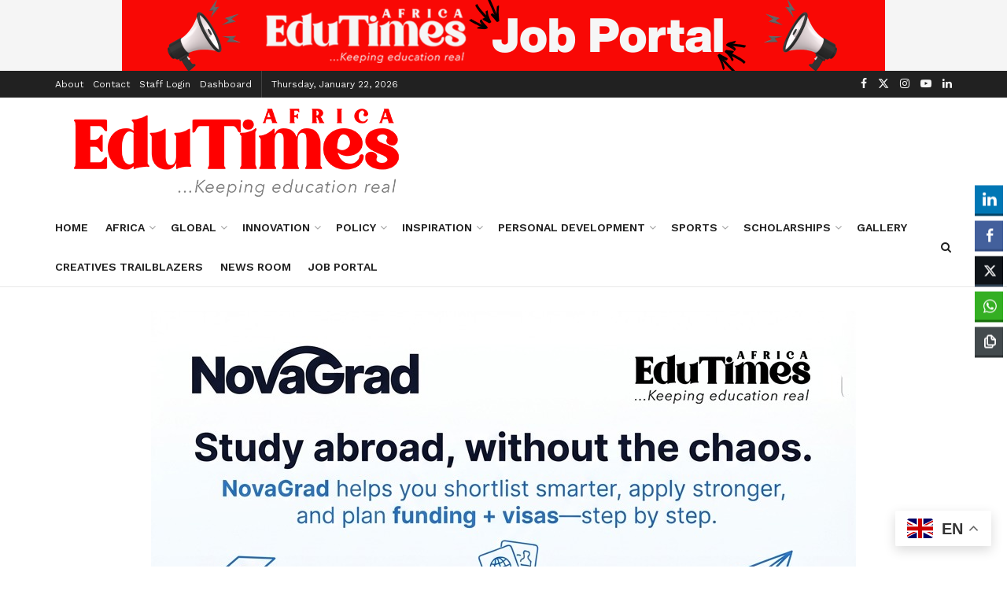

--- FILE ---
content_type: text/html; charset=UTF-8
request_url: https://edutimesafrica.com/mhf-meeting-the-medical-needs-of-african-students-in-the-uk/
body_size: 109325
content:
<!doctype html>
<!--[if lt IE 7]> <html class="no-js lt-ie9 lt-ie8 lt-ie7" dir="ltr" lang="en-US" prefix="og: https://ogp.me/ns#"> <![endif]-->
<!--[if IE 7]>    <html class="no-js lt-ie9 lt-ie8" dir="ltr" lang="en-US" prefix="og: https://ogp.me/ns#"> <![endif]-->
<!--[if IE 8]>    <html class="no-js lt-ie9" dir="ltr" lang="en-US" prefix="og: https://ogp.me/ns#"> <![endif]-->
<!--[if IE 9]>    <html class="no-js lt-ie10" dir="ltr" lang="en-US" prefix="og: https://ogp.me/ns#"> <![endif]-->
<!--[if gt IE 8]><!--> <html class="no-js" dir="ltr" lang="en-US" prefix="og: https://ogp.me/ns#"> <!--<![endif]-->
<head>
    <meta http-equiv="Content-Type" content="text/html; charset=UTF-8" />
    <meta name='viewport' content='width=device-width, initial-scale=1, user-scalable=yes' />
    <link rel="profile" href="http://gmpg.org/xfn/11" />
    <link rel="pingback" href="https://edutimesafrica.com/xmlrpc.php" />
    <title>MHF: Meeting the medical needs of African students in the UK - EduTimes Africa</title>

		<!-- All in One SEO 4.9.3 - aioseo.com -->
	<meta name="description" content="MHF Medical provides bespoke assistance for high net-worth African individuals to receive medical attention anywhere in the world. How does this work as you are based in the UK? We have a call Centre that clients can reach 24-7. We are able to facilitate care in the UK or anywhere in the world using our" />
	<meta name="robots" content="max-image-preview:large" />
	<meta name="author" content="Oladapo Oritsemeyiwa Akande"/>
	<link rel="canonical" href="https://edutimesafrica.com/mhf-meeting-the-medical-needs-of-african-students-in-the-uk/" />
	<meta name="generator" content="All in One SEO (AIOSEO) 4.9.3" />
		<meta property="og:locale" content="en_US" />
		<meta property="og:site_name" content="EduTimes Africa - Africa&#039;s Education News" />
		<meta property="og:type" content="article" />
		<meta property="og:title" content="MHF: Meeting the medical needs of African students in the UK - EduTimes Africa" />
		<meta property="og:description" content="MHF Medical provides bespoke assistance for high net-worth African individuals to receive medical attention anywhere in the world. How does this work as you are based in the UK? We have a call Centre that clients can reach 24-7. We are able to facilitate care in the UK or anywhere in the world using our" />
		<meta property="og:url" content="https://edutimesafrica.com/mhf-meeting-the-medical-needs-of-african-students-in-the-uk/" />
		<meta property="og:image" content="https://edutimesafrica.com/wp-content/uploads/2024/11/logo@2x_edutimesafrica-1-1.png" />
		<meta property="og:image:secure_url" content="https://edutimesafrica.com/wp-content/uploads/2024/11/logo@2x_edutimesafrica-1-1.png" />
		<meta property="og:image:width" content="462" />
		<meta property="og:image:height" content="112" />
		<meta property="article:published_time" content="2024-02-25T08:06:43+00:00" />
		<meta property="article:modified_time" content="2024-02-25T17:21:32+00:00" />
		<meta name="twitter:card" content="summary_large_image" />
		<meta name="twitter:title" content="MHF: Meeting the medical needs of African students in the UK - EduTimes Africa" />
		<meta name="twitter:description" content="MHF Medical provides bespoke assistance for high net-worth African individuals to receive medical attention anywhere in the world. How does this work as you are based in the UK? We have a call Centre that clients can reach 24-7. We are able to facilitate care in the UK or anywhere in the world using our" />
		<meta name="twitter:image" content="https://edutimesafrica.com/wp-content/uploads/2024/11/logo@2x_edutimesafrica-1-1.png" />
		<script type="application/ld+json" class="aioseo-schema">
			{"@context":"https:\/\/schema.org","@graph":[{"@type":"BlogPosting","@id":"https:\/\/edutimesafrica.com\/mhf-meeting-the-medical-needs-of-african-students-in-the-uk\/#blogposting","name":"MHF: Meeting the medical needs of African students in the UK - EduTimes Africa","headline":"MHF: Meeting the medical needs of African students\u00a0in\u00a0the\u00a0UK","author":{"@id":"https:\/\/edutimesafrica.com\/author\/oladapo-akande\/#author"},"publisher":{"@id":"https:\/\/edutimesafrica.com\/#organization"},"image":{"@type":"ImageObject","url":"https:\/\/edutimesafrica.com\/wp-content\/uploads\/2024\/02\/Modern-Business-Interview-Carousel-Instagram-Post-Copy.png","width":777,"height":544},"datePublished":"2024-02-25T09:06:43+01:00","dateModified":"2024-02-25T18:21:32+01:00","inLanguage":"en-US","mainEntityOfPage":{"@id":"https:\/\/edutimesafrica.com\/mhf-meeting-the-medical-needs-of-african-students-in-the-uk\/#webpage"},"isPartOf":{"@id":"https:\/\/edutimesafrica.com\/mhf-meeting-the-medical-needs-of-african-students-in-the-uk\/#webpage"},"articleSection":"Health Line"},{"@type":"BreadcrumbList","@id":"https:\/\/edutimesafrica.com\/mhf-meeting-the-medical-needs-of-african-students-in-the-uk\/#breadcrumblist","itemListElement":[{"@type":"ListItem","@id":"https:\/\/edutimesafrica.com#listItem","position":1,"name":"Home","item":"https:\/\/edutimesafrica.com","nextItem":{"@type":"ListItem","@id":"https:\/\/edutimesafrica.com\/category\/personal-development\/#listItem","name":"Personal Development"}},{"@type":"ListItem","@id":"https:\/\/edutimesafrica.com\/category\/personal-development\/#listItem","position":2,"name":"Personal Development","item":"https:\/\/edutimesafrica.com\/category\/personal-development\/","nextItem":{"@type":"ListItem","@id":"https:\/\/edutimesafrica.com\/category\/personal-development\/health-line\/#listItem","name":"Health Line"},"previousItem":{"@type":"ListItem","@id":"https:\/\/edutimesafrica.com#listItem","name":"Home"}},{"@type":"ListItem","@id":"https:\/\/edutimesafrica.com\/category\/personal-development\/health-line\/#listItem","position":3,"name":"Health Line","item":"https:\/\/edutimesafrica.com\/category\/personal-development\/health-line\/","nextItem":{"@type":"ListItem","@id":"https:\/\/edutimesafrica.com\/mhf-meeting-the-medical-needs-of-african-students-in-the-uk\/#listItem","name":"MHF: Meeting the medical needs of African students\u00a0in\u00a0the\u00a0UK"},"previousItem":{"@type":"ListItem","@id":"https:\/\/edutimesafrica.com\/category\/personal-development\/#listItem","name":"Personal Development"}},{"@type":"ListItem","@id":"https:\/\/edutimesafrica.com\/mhf-meeting-the-medical-needs-of-african-students-in-the-uk\/#listItem","position":4,"name":"MHF: Meeting the medical needs of African students\u00a0in\u00a0the\u00a0UK","previousItem":{"@type":"ListItem","@id":"https:\/\/edutimesafrica.com\/category\/personal-development\/health-line\/#listItem","name":"Health Line"}}]},{"@type":"Organization","@id":"https:\/\/edutimesafrica.com\/#organization","name":"EduTimes Africa EduTimes Africa","description":"Africa's Education News","url":"https:\/\/edutimesafrica.com\/","telephone":"+2348056157012","logo":{"@type":"ImageObject","url":"https:\/\/edutimesafrica.com\/wp-content\/uploads\/2024\/11\/logo@2x_edutimesafrica-1-1.png","@id":"https:\/\/edutimesafrica.com\/mhf-meeting-the-medical-needs-of-african-students-in-the-uk\/#organizationLogo","width":462,"height":112},"image":{"@id":"https:\/\/edutimesafrica.com\/mhf-meeting-the-medical-needs-of-african-students-in-the-uk\/#organizationLogo"},"sameAs":["https:\/\/facebook.com\/","https:\/\/x.com\/","https:\/\/instagram.com\/","https:\/\/tiktok.com\/@","https:\/\/pinterest.com\/","https:\/\/youtube.com\/","https:\/\/linkedin.com\/in\/"]},{"@type":"Person","@id":"https:\/\/edutimesafrica.com\/author\/oladapo-akande\/#author","url":"https:\/\/edutimesafrica.com\/author\/oladapo-akande\/","name":"Oladapo Oritsemeyiwa Akande","image":{"@type":"ImageObject","@id":"https:\/\/edutimesafrica.com\/mhf-meeting-the-medical-needs-of-african-students-in-the-uk\/#authorImage","url":"https:\/\/secure.gravatar.com\/avatar\/ae5071c93a7d8146ee4b5260b25a4e96ba246dd7b0fecf8db0c3e4b9bafa93ef?s=96&d=mm&r=g","width":96,"height":96,"caption":"Oladapo Oritsemeyiwa Akande"}},{"@type":"WebPage","@id":"https:\/\/edutimesafrica.com\/mhf-meeting-the-medical-needs-of-african-students-in-the-uk\/#webpage","url":"https:\/\/edutimesafrica.com\/mhf-meeting-the-medical-needs-of-african-students-in-the-uk\/","name":"MHF: Meeting the medical needs of African students in the UK - EduTimes Africa","description":"MHF Medical provides bespoke assistance for high net-worth African individuals to receive medical attention anywhere in the world. How does this work as you are based in the UK? We have a call Centre that clients can reach 24-7. We are able to facilitate care in the UK or anywhere in the world using our","inLanguage":"en-US","isPartOf":{"@id":"https:\/\/edutimesafrica.com\/#website"},"breadcrumb":{"@id":"https:\/\/edutimesafrica.com\/mhf-meeting-the-medical-needs-of-african-students-in-the-uk\/#breadcrumblist"},"author":{"@id":"https:\/\/edutimesafrica.com\/author\/oladapo-akande\/#author"},"creator":{"@id":"https:\/\/edutimesafrica.com\/author\/oladapo-akande\/#author"},"image":{"@type":"ImageObject","url":"https:\/\/edutimesafrica.com\/wp-content\/uploads\/2024\/02\/Modern-Business-Interview-Carousel-Instagram-Post-Copy.png","@id":"https:\/\/edutimesafrica.com\/mhf-meeting-the-medical-needs-of-african-students-in-the-uk\/#mainImage","width":777,"height":544},"primaryImageOfPage":{"@id":"https:\/\/edutimesafrica.com\/mhf-meeting-the-medical-needs-of-african-students-in-the-uk\/#mainImage"},"datePublished":"2024-02-25T09:06:43+01:00","dateModified":"2024-02-25T18:21:32+01:00"},{"@type":"WebSite","@id":"https:\/\/edutimesafrica.com\/#website","url":"https:\/\/edutimesafrica.com\/","name":"EduTimes Africa","description":"Africa's Education News","inLanguage":"en-US","publisher":{"@id":"https:\/\/edutimesafrica.com\/#organization"}}]}
		</script>
		<!-- All in One SEO -->

			<script type="text/javascript">
			  var jnews_ajax_url = '/?ajax-request=jnews'
			</script>
			<script type="text/javascript">;window.jnews=window.jnews||{},window.jnews.library=window.jnews.library||{},window.jnews.library=function(){"use strict";var e=this;e.win=window,e.doc=document,e.noop=function(){},e.globalBody=e.doc.getElementsByTagName("body")[0],e.globalBody=e.globalBody?e.globalBody:e.doc,e.win.jnewsDataStorage=e.win.jnewsDataStorage||{_storage:new WeakMap,put:function(e,t,n){this._storage.has(e)||this._storage.set(e,new Map),this._storage.get(e).set(t,n)},get:function(e,t){return this._storage.get(e).get(t)},has:function(e,t){return this._storage.has(e)&&this._storage.get(e).has(t)},remove:function(e,t){var n=this._storage.get(e).delete(t);return 0===!this._storage.get(e).size&&this._storage.delete(e),n}},e.windowWidth=function(){return e.win.innerWidth||e.docEl.clientWidth||e.globalBody.clientWidth},e.windowHeight=function(){return e.win.innerHeight||e.docEl.clientHeight||e.globalBody.clientHeight},e.requestAnimationFrame=e.win.requestAnimationFrame||e.win.webkitRequestAnimationFrame||e.win.mozRequestAnimationFrame||e.win.msRequestAnimationFrame||window.oRequestAnimationFrame||function(e){return setTimeout(e,1e3/60)},e.cancelAnimationFrame=e.win.cancelAnimationFrame||e.win.webkitCancelAnimationFrame||e.win.webkitCancelRequestAnimationFrame||e.win.mozCancelAnimationFrame||e.win.msCancelRequestAnimationFrame||e.win.oCancelRequestAnimationFrame||function(e){clearTimeout(e)},e.classListSupport="classList"in document.createElement("_"),e.hasClass=e.classListSupport?function(e,t){return e.classList.contains(t)}:function(e,t){return e.className.indexOf(t)>=0},e.addClass=e.classListSupport?function(t,n){e.hasClass(t,n)||t.classList.add(n)}:function(t,n){e.hasClass(t,n)||(t.className+=" "+n)},e.removeClass=e.classListSupport?function(t,n){e.hasClass(t,n)&&t.classList.remove(n)}:function(t,n){e.hasClass(t,n)&&(t.className=t.className.replace(n,""))},e.objKeys=function(e){var t=[];for(var n in e)Object.prototype.hasOwnProperty.call(e,n)&&t.push(n);return t},e.isObjectSame=function(e,t){var n=!0;return JSON.stringify(e)!==JSON.stringify(t)&&(n=!1),n},e.extend=function(){for(var e,t,n,o=arguments[0]||{},i=1,a=arguments.length;i<a;i++)if(null!==(e=arguments[i]))for(t in e)o!==(n=e[t])&&void 0!==n&&(o[t]=n);return o},e.dataStorage=e.win.jnewsDataStorage,e.isVisible=function(e){return 0!==e.offsetWidth&&0!==e.offsetHeight||e.getBoundingClientRect().length},e.getHeight=function(e){return e.offsetHeight||e.clientHeight||e.getBoundingClientRect().height},e.getWidth=function(e){return e.offsetWidth||e.clientWidth||e.getBoundingClientRect().width},e.supportsPassive=!1;try{var t=Object.defineProperty({},"passive",{get:function(){e.supportsPassive=!0}});"createEvent"in e.doc?e.win.addEventListener("test",null,t):"fireEvent"in e.doc&&e.win.attachEvent("test",null)}catch(e){}e.passiveOption=!!e.supportsPassive&&{passive:!0},e.setStorage=function(e,t){e="jnews-"+e;var n={expired:Math.floor(((new Date).getTime()+432e5)/1e3)};t=Object.assign(n,t);localStorage.setItem(e,JSON.stringify(t))},e.getStorage=function(e){e="jnews-"+e;var t=localStorage.getItem(e);return null!==t&&0<t.length?JSON.parse(localStorage.getItem(e)):{}},e.expiredStorage=function(){var t,n="jnews-";for(var o in localStorage)o.indexOf(n)>-1&&"undefined"!==(t=e.getStorage(o.replace(n,""))).expired&&t.expired<Math.floor((new Date).getTime()/1e3)&&localStorage.removeItem(o)},e.addEvents=function(t,n,o){for(var i in n){var a=["touchstart","touchmove"].indexOf(i)>=0&&!o&&e.passiveOption;"createEvent"in e.doc?t.addEventListener(i,n[i],a):"fireEvent"in e.doc&&t.attachEvent("on"+i,n[i])}},e.removeEvents=function(t,n){for(var o in n)"createEvent"in e.doc?t.removeEventListener(o,n[o]):"fireEvent"in e.doc&&t.detachEvent("on"+o,n[o])},e.triggerEvents=function(t,n,o){var i;o=o||{detail:null};return"createEvent"in e.doc?(!(i=e.doc.createEvent("CustomEvent")||new CustomEvent(n)).initCustomEvent||i.initCustomEvent(n,!0,!1,o),void t.dispatchEvent(i)):"fireEvent"in e.doc?((i=e.doc.createEventObject()).eventType=n,void t.fireEvent("on"+i.eventType,i)):void 0},e.getParents=function(t,n){void 0===n&&(n=e.doc);for(var o=[],i=t.parentNode,a=!1;!a;)if(i){var r=i;r.querySelectorAll(n).length?a=!0:(o.push(r),i=r.parentNode)}else o=[],a=!0;return o},e.forEach=function(e,t,n){for(var o=0,i=e.length;o<i;o++)t.call(n,e[o],o)},e.getText=function(e){return e.innerText||e.textContent},e.setText=function(e,t){var n="object"==typeof t?t.innerText||t.textContent:t;e.innerText&&(e.innerText=n),e.textContent&&(e.textContent=n)},e.httpBuildQuery=function(t){return e.objKeys(t).reduce(function t(n){var o=arguments.length>1&&void 0!==arguments[1]?arguments[1]:null;return function(i,a){var r=n[a];a=encodeURIComponent(a);var s=o?"".concat(o,"[").concat(a,"]"):a;return null==r||"function"==typeof r?(i.push("".concat(s,"=")),i):["number","boolean","string"].includes(typeof r)?(i.push("".concat(s,"=").concat(encodeURIComponent(r))),i):(i.push(e.objKeys(r).reduce(t(r,s),[]).join("&")),i)}}(t),[]).join("&")},e.get=function(t,n,o,i){return o="function"==typeof o?o:e.noop,e.ajax("GET",t,n,o,i)},e.post=function(t,n,o,i){return o="function"==typeof o?o:e.noop,e.ajax("POST",t,n,o,i)},e.ajax=function(t,n,o,i,a){var r=new XMLHttpRequest,s=n,c=e.httpBuildQuery(o);if(t=-1!=["GET","POST"].indexOf(t)?t:"GET",r.open(t,s+("GET"==t?"?"+c:""),!0),"POST"==t&&r.setRequestHeader("Content-type","application/x-www-form-urlencoded"),r.setRequestHeader("X-Requested-With","XMLHttpRequest"),r.onreadystatechange=function(){4===r.readyState&&200<=r.status&&300>r.status&&"function"==typeof i&&i.call(void 0,r.response)},void 0!==a&&!a){return{xhr:r,send:function(){r.send("POST"==t?c:null)}}}return r.send("POST"==t?c:null),{xhr:r}},e.scrollTo=function(t,n,o){function i(e,t,n){this.start=this.position(),this.change=e-this.start,this.currentTime=0,this.increment=20,this.duration=void 0===n?500:n,this.callback=t,this.finish=!1,this.animateScroll()}return Math.easeInOutQuad=function(e,t,n,o){return(e/=o/2)<1?n/2*e*e+t:-n/2*(--e*(e-2)-1)+t},i.prototype.stop=function(){this.finish=!0},i.prototype.move=function(t){e.doc.documentElement.scrollTop=t,e.globalBody.parentNode.scrollTop=t,e.globalBody.scrollTop=t},i.prototype.position=function(){return e.doc.documentElement.scrollTop||e.globalBody.parentNode.scrollTop||e.globalBody.scrollTop},i.prototype.animateScroll=function(){this.currentTime+=this.increment;var t=Math.easeInOutQuad(this.currentTime,this.start,this.change,this.duration);this.move(t),this.currentTime<this.duration&&!this.finish?e.requestAnimationFrame.call(e.win,this.animateScroll.bind(this)):this.callback&&"function"==typeof this.callback&&this.callback()},new i(t,n,o)},e.unwrap=function(t){var n,o=t;e.forEach(t,(function(e,t){n?n+=e:n=e})),o.replaceWith(n)},e.performance={start:function(e){performance.mark(e+"Start")},stop:function(e){performance.mark(e+"End"),performance.measure(e,e+"Start",e+"End")}},e.fps=function(){var t=0,n=0,o=0;!function(){var i=t=0,a=0,r=0,s=document.getElementById("fpsTable"),c=function(t){void 0===document.getElementsByTagName("body")[0]?e.requestAnimationFrame.call(e.win,(function(){c(t)})):document.getElementsByTagName("body")[0].appendChild(t)};null===s&&((s=document.createElement("div")).style.position="fixed",s.style.top="120px",s.style.left="10px",s.style.width="100px",s.style.height="20px",s.style.border="1px solid black",s.style.fontSize="11px",s.style.zIndex="100000",s.style.backgroundColor="white",s.id="fpsTable",c(s));var l=function(){o++,n=Date.now(),(a=(o/(r=(n-t)/1e3)).toPrecision(2))!=i&&(i=a,s.innerHTML=i+"fps"),1<r&&(t=n,o=0),e.requestAnimationFrame.call(e.win,l)};l()}()},e.instr=function(e,t){for(var n=0;n<t.length;n++)if(-1!==e.toLowerCase().indexOf(t[n].toLowerCase()))return!0},e.winLoad=function(t,n){function o(o){if("complete"===e.doc.readyState||"interactive"===e.doc.readyState)return!o||n?setTimeout(t,n||1):t(o),1}o()||e.addEvents(e.win,{load:o})},e.docReady=function(t,n){function o(o){if("complete"===e.doc.readyState||"interactive"===e.doc.readyState)return!o||n?setTimeout(t,n||1):t(o),1}o()||e.addEvents(e.doc,{DOMContentLoaded:o})},e.fireOnce=function(){e.docReady((function(){e.assets=e.assets||[],e.assets.length&&(e.boot(),e.load_assets())}),50)},e.boot=function(){e.length&&e.doc.querySelectorAll("style[media]").forEach((function(e){"not all"==e.getAttribute("media")&&e.removeAttribute("media")}))},e.create_js=function(t,n){var o=e.doc.createElement("script");switch(o.setAttribute("src",t),n){case"defer":o.setAttribute("defer",!0);break;case"async":o.setAttribute("async",!0);break;case"deferasync":o.setAttribute("defer",!0),o.setAttribute("async",!0)}e.globalBody.appendChild(o)},e.load_assets=function(){"object"==typeof e.assets&&e.forEach(e.assets.slice(0),(function(t,n){var o="";t.defer&&(o+="defer"),t.async&&(o+="async"),e.create_js(t.url,o);var i=e.assets.indexOf(t);i>-1&&e.assets.splice(i,1)})),e.assets=jnewsoption.au_scripts=window.jnewsads=[]},e.setCookie=function(e,t,n){var o="";if(n){var i=new Date;i.setTime(i.getTime()+24*n*60*60*1e3),o="; expires="+i.toUTCString()}document.cookie=e+"="+(t||"")+o+"; path=/"},e.getCookie=function(e){for(var t=e+"=",n=document.cookie.split(";"),o=0;o<n.length;o++){for(var i=n[o];" "==i.charAt(0);)i=i.substring(1,i.length);if(0==i.indexOf(t))return i.substring(t.length,i.length)}return null},e.eraseCookie=function(e){document.cookie=e+"=; Path=/; Expires=Thu, 01 Jan 1970 00:00:01 GMT;"},e.docReady((function(){e.globalBody=e.globalBody==e.doc?e.doc.getElementsByTagName("body")[0]:e.globalBody,e.globalBody=e.globalBody?e.globalBody:e.doc})),e.winLoad((function(){e.winLoad((function(){var t=!1;if(void 0!==window.jnewsadmin)if(void 0!==window.file_version_checker){var n=e.objKeys(window.file_version_checker);n.length?n.forEach((function(e){t||"10.0.4"===window.file_version_checker[e]||(t=!0)})):t=!0}else t=!0;t&&(window.jnewsHelper.getMessage(),window.jnewsHelper.getNotice())}),2500)}))},window.jnews.library=new window.jnews.library;</script>            <script type="text/javascript">
                var jobsearch_sloc_country = '', jobsearch_sloc_state = '', jobsearch_sloc_city = '',
                    jobsearch_sloc_type = '', jobsearch_is_admin = '', jobsearch_is_post_page = '',
                    jobsearch_is_loc_editor = '';
            </script>
        <link rel='dns-prefetch' href='//unpkg.com' />
<link rel='dns-prefetch' href='//www.gstatic.com' />
<link rel='dns-prefetch' href='//fonts.googleapis.com' />
<link rel='preconnect' href='https://fonts.gstatic.com' />
<link rel="alternate" type="application/rss+xml" title="EduTimes Africa &raquo; Feed" href="https://edutimesafrica.com/feed/" />
<link rel="alternate" type="application/rss+xml" title="EduTimes Africa &raquo; Comments Feed" href="https://edutimesafrica.com/comments/feed/" />
<link rel="alternate" type="application/rss+xml" title="EduTimes Africa &raquo; MHF: Meeting the medical needs of African students in the UK Comments Feed" href="https://edutimesafrica.com/mhf-meeting-the-medical-needs-of-african-students-in-the-uk/feed/" />
<link rel="alternate" title="oEmbed (JSON)" type="application/json+oembed" href="https://edutimesafrica.com/wp-json/oembed/1.0/embed?url=https%3A%2F%2Fedutimesafrica.com%2Fmhf-meeting-the-medical-needs-of-african-students-in-the-uk%2F" />
<link rel="alternate" title="oEmbed (XML)" type="text/xml+oembed" href="https://edutimesafrica.com/wp-json/oembed/1.0/embed?url=https%3A%2F%2Fedutimesafrica.com%2Fmhf-meeting-the-medical-needs-of-african-students-in-the-uk%2F&#038;format=xml" />
		<!-- This site uses the Google Analytics by MonsterInsights plugin v9.11.0 - Using Analytics tracking - https://www.monsterinsights.com/ -->
							<script src="//www.googletagmanager.com/gtag/js?id=G-HE52VZ2MSN"  data-cfasync="false" data-wpfc-render="false" type="text/javascript" async></script>
			<script data-cfasync="false" data-wpfc-render="false" type="text/javascript">
				var mi_version = '9.11.0';
				var mi_track_user = true;
				var mi_no_track_reason = '';
								var MonsterInsightsDefaultLocations = {"page_location":"https:\/\/edutimesafrica.com\/mhf-meeting-the-medical-needs-of-african-students-in-the-uk\/"};
								if ( typeof MonsterInsightsPrivacyGuardFilter === 'function' ) {
					var MonsterInsightsLocations = (typeof MonsterInsightsExcludeQuery === 'object') ? MonsterInsightsPrivacyGuardFilter( MonsterInsightsExcludeQuery ) : MonsterInsightsPrivacyGuardFilter( MonsterInsightsDefaultLocations );
				} else {
					var MonsterInsightsLocations = (typeof MonsterInsightsExcludeQuery === 'object') ? MonsterInsightsExcludeQuery : MonsterInsightsDefaultLocations;
				}

								var disableStrs = [
										'ga-disable-G-HE52VZ2MSN',
									];

				/* Function to detect opted out users */
				function __gtagTrackerIsOptedOut() {
					for (var index = 0; index < disableStrs.length; index++) {
						if (document.cookie.indexOf(disableStrs[index] + '=true') > -1) {
							return true;
						}
					}

					return false;
				}

				/* Disable tracking if the opt-out cookie exists. */
				if (__gtagTrackerIsOptedOut()) {
					for (var index = 0; index < disableStrs.length; index++) {
						window[disableStrs[index]] = true;
					}
				}

				/* Opt-out function */
				function __gtagTrackerOptout() {
					for (var index = 0; index < disableStrs.length; index++) {
						document.cookie = disableStrs[index] + '=true; expires=Thu, 31 Dec 2099 23:59:59 UTC; path=/';
						window[disableStrs[index]] = true;
					}
				}

				if ('undefined' === typeof gaOptout) {
					function gaOptout() {
						__gtagTrackerOptout();
					}
				}
								window.dataLayer = window.dataLayer || [];

				window.MonsterInsightsDualTracker = {
					helpers: {},
					trackers: {},
				};
				if (mi_track_user) {
					function __gtagDataLayer() {
						dataLayer.push(arguments);
					}

					function __gtagTracker(type, name, parameters) {
						if (!parameters) {
							parameters = {};
						}

						if (parameters.send_to) {
							__gtagDataLayer.apply(null, arguments);
							return;
						}

						if (type === 'event') {
														parameters.send_to = monsterinsights_frontend.v4_id;
							var hookName = name;
							if (typeof parameters['event_category'] !== 'undefined') {
								hookName = parameters['event_category'] + ':' + name;
							}

							if (typeof MonsterInsightsDualTracker.trackers[hookName] !== 'undefined') {
								MonsterInsightsDualTracker.trackers[hookName](parameters);
							} else {
								__gtagDataLayer('event', name, parameters);
							}
							
						} else {
							__gtagDataLayer.apply(null, arguments);
						}
					}

					__gtagTracker('js', new Date());
					__gtagTracker('set', {
						'developer_id.dZGIzZG': true,
											});
					if ( MonsterInsightsLocations.page_location ) {
						__gtagTracker('set', MonsterInsightsLocations);
					}
										__gtagTracker('config', 'G-HE52VZ2MSN', {"forceSSL":"true","link_attribution":"true"} );
										window.gtag = __gtagTracker;										(function () {
						/* https://developers.google.com/analytics/devguides/collection/analyticsjs/ */
						/* ga and __gaTracker compatibility shim. */
						var noopfn = function () {
							return null;
						};
						var newtracker = function () {
							return new Tracker();
						};
						var Tracker = function () {
							return null;
						};
						var p = Tracker.prototype;
						p.get = noopfn;
						p.set = noopfn;
						p.send = function () {
							var args = Array.prototype.slice.call(arguments);
							args.unshift('send');
							__gaTracker.apply(null, args);
						};
						var __gaTracker = function () {
							var len = arguments.length;
							if (len === 0) {
								return;
							}
							var f = arguments[len - 1];
							if (typeof f !== 'object' || f === null || typeof f.hitCallback !== 'function') {
								if ('send' === arguments[0]) {
									var hitConverted, hitObject = false, action;
									if ('event' === arguments[1]) {
										if ('undefined' !== typeof arguments[3]) {
											hitObject = {
												'eventAction': arguments[3],
												'eventCategory': arguments[2],
												'eventLabel': arguments[4],
												'value': arguments[5] ? arguments[5] : 1,
											}
										}
									}
									if ('pageview' === arguments[1]) {
										if ('undefined' !== typeof arguments[2]) {
											hitObject = {
												'eventAction': 'page_view',
												'page_path': arguments[2],
											}
										}
									}
									if (typeof arguments[2] === 'object') {
										hitObject = arguments[2];
									}
									if (typeof arguments[5] === 'object') {
										Object.assign(hitObject, arguments[5]);
									}
									if ('undefined' !== typeof arguments[1].hitType) {
										hitObject = arguments[1];
										if ('pageview' === hitObject.hitType) {
											hitObject.eventAction = 'page_view';
										}
									}
									if (hitObject) {
										action = 'timing' === arguments[1].hitType ? 'timing_complete' : hitObject.eventAction;
										hitConverted = mapArgs(hitObject);
										__gtagTracker('event', action, hitConverted);
									}
								}
								return;
							}

							function mapArgs(args) {
								var arg, hit = {};
								var gaMap = {
									'eventCategory': 'event_category',
									'eventAction': 'event_action',
									'eventLabel': 'event_label',
									'eventValue': 'event_value',
									'nonInteraction': 'non_interaction',
									'timingCategory': 'event_category',
									'timingVar': 'name',
									'timingValue': 'value',
									'timingLabel': 'event_label',
									'page': 'page_path',
									'location': 'page_location',
									'title': 'page_title',
									'referrer' : 'page_referrer',
								};
								for (arg in args) {
																		if (!(!args.hasOwnProperty(arg) || !gaMap.hasOwnProperty(arg))) {
										hit[gaMap[arg]] = args[arg];
									} else {
										hit[arg] = args[arg];
									}
								}
								return hit;
							}

							try {
								f.hitCallback();
							} catch (ex) {
							}
						};
						__gaTracker.create = newtracker;
						__gaTracker.getByName = newtracker;
						__gaTracker.getAll = function () {
							return [];
						};
						__gaTracker.remove = noopfn;
						__gaTracker.loaded = true;
						window['__gaTracker'] = __gaTracker;
					})();
									} else {
										console.log("");
					(function () {
						function __gtagTracker() {
							return null;
						}

						window['__gtagTracker'] = __gtagTracker;
						window['gtag'] = __gtagTracker;
					})();
									}
			</script>
							<!-- / Google Analytics by MonsterInsights -->
		<style id='wp-img-auto-sizes-contain-inline-css' type='text/css'>
img:is([sizes=auto i],[sizes^="auto," i]){contain-intrinsic-size:3000px 1500px}
/*# sourceURL=wp-img-auto-sizes-contain-inline-css */
</style>

<link rel='stylesheet' id='fluentform-elementor-widget-css' href='https://edutimesafrica.com/wp-content/plugins/fluentform/assets/css/fluent-forms-elementor-widget.css?ver=6.1.12' type='text/css' media='all' />
<style id='wp-emoji-styles-inline-css' type='text/css'>

	img.wp-smiley, img.emoji {
		display: inline !important;
		border: none !important;
		box-shadow: none !important;
		height: 1em !important;
		width: 1em !important;
		margin: 0 0.07em !important;
		vertical-align: -0.1em !important;
		background: none !important;
		padding: 0 !important;
	}
/*# sourceURL=wp-emoji-styles-inline-css */
</style>
<link rel='stylesheet' id='wp-block-library-css' href='https://edutimesafrica.com/wp-includes/css/dist/block-library/style.min.css?ver=6.9' type='text/css' media='all' />
<style id='classic-theme-styles-inline-css' type='text/css'>
/*! This file is auto-generated */
.wp-block-button__link{color:#fff;background-color:#32373c;border-radius:9999px;box-shadow:none;text-decoration:none;padding:calc(.667em + 2px) calc(1.333em + 2px);font-size:1.125em}.wp-block-file__button{background:#32373c;color:#fff;text-decoration:none}
/*# sourceURL=/wp-includes/css/classic-themes.min.css */
</style>
<link rel='stylesheet' id='aioseo/css/src/vue/standalone/blocks/table-of-contents/global.scss-css' href='https://edutimesafrica.com/wp-content/plugins/all-in-one-seo-pack/dist/Lite/assets/css/table-of-contents/global.e90f6d47.css?ver=4.9.3' type='text/css' media='all' />
<link rel='stylesheet' id='jnews-faq-css' href='https://edutimesafrica.com/wp-content/plugins/jnews-essential/assets/css/faq.css?ver=12.0.3' type='text/css' media='all' />
<style id='global-styles-inline-css' type='text/css'>
:root{--wp--preset--aspect-ratio--square: 1;--wp--preset--aspect-ratio--4-3: 4/3;--wp--preset--aspect-ratio--3-4: 3/4;--wp--preset--aspect-ratio--3-2: 3/2;--wp--preset--aspect-ratio--2-3: 2/3;--wp--preset--aspect-ratio--16-9: 16/9;--wp--preset--aspect-ratio--9-16: 9/16;--wp--preset--color--black: #000000;--wp--preset--color--cyan-bluish-gray: #abb8c3;--wp--preset--color--white: #ffffff;--wp--preset--color--pale-pink: #f78da7;--wp--preset--color--vivid-red: #cf2e2e;--wp--preset--color--luminous-vivid-orange: #ff6900;--wp--preset--color--luminous-vivid-amber: #fcb900;--wp--preset--color--light-green-cyan: #7bdcb5;--wp--preset--color--vivid-green-cyan: #00d084;--wp--preset--color--pale-cyan-blue: #8ed1fc;--wp--preset--color--vivid-cyan-blue: #0693e3;--wp--preset--color--vivid-purple: #9b51e0;--wp--preset--gradient--vivid-cyan-blue-to-vivid-purple: linear-gradient(135deg,rgb(6,147,227) 0%,rgb(155,81,224) 100%);--wp--preset--gradient--light-green-cyan-to-vivid-green-cyan: linear-gradient(135deg,rgb(122,220,180) 0%,rgb(0,208,130) 100%);--wp--preset--gradient--luminous-vivid-amber-to-luminous-vivid-orange: linear-gradient(135deg,rgb(252,185,0) 0%,rgb(255,105,0) 100%);--wp--preset--gradient--luminous-vivid-orange-to-vivid-red: linear-gradient(135deg,rgb(255,105,0) 0%,rgb(207,46,46) 100%);--wp--preset--gradient--very-light-gray-to-cyan-bluish-gray: linear-gradient(135deg,rgb(238,238,238) 0%,rgb(169,184,195) 100%);--wp--preset--gradient--cool-to-warm-spectrum: linear-gradient(135deg,rgb(74,234,220) 0%,rgb(151,120,209) 20%,rgb(207,42,186) 40%,rgb(238,44,130) 60%,rgb(251,105,98) 80%,rgb(254,248,76) 100%);--wp--preset--gradient--blush-light-purple: linear-gradient(135deg,rgb(255,206,236) 0%,rgb(152,150,240) 100%);--wp--preset--gradient--blush-bordeaux: linear-gradient(135deg,rgb(254,205,165) 0%,rgb(254,45,45) 50%,rgb(107,0,62) 100%);--wp--preset--gradient--luminous-dusk: linear-gradient(135deg,rgb(255,203,112) 0%,rgb(199,81,192) 50%,rgb(65,88,208) 100%);--wp--preset--gradient--pale-ocean: linear-gradient(135deg,rgb(255,245,203) 0%,rgb(182,227,212) 50%,rgb(51,167,181) 100%);--wp--preset--gradient--electric-grass: linear-gradient(135deg,rgb(202,248,128) 0%,rgb(113,206,126) 100%);--wp--preset--gradient--midnight: linear-gradient(135deg,rgb(2,3,129) 0%,rgb(40,116,252) 100%);--wp--preset--font-size--small: 13px;--wp--preset--font-size--medium: 20px;--wp--preset--font-size--large: 36px;--wp--preset--font-size--x-large: 42px;--wp--preset--spacing--20: 0.44rem;--wp--preset--spacing--30: 0.67rem;--wp--preset--spacing--40: 1rem;--wp--preset--spacing--50: 1.5rem;--wp--preset--spacing--60: 2.25rem;--wp--preset--spacing--70: 3.38rem;--wp--preset--spacing--80: 5.06rem;--wp--preset--shadow--natural: 6px 6px 9px rgba(0, 0, 0, 0.2);--wp--preset--shadow--deep: 12px 12px 50px rgba(0, 0, 0, 0.4);--wp--preset--shadow--sharp: 6px 6px 0px rgba(0, 0, 0, 0.2);--wp--preset--shadow--outlined: 6px 6px 0px -3px rgb(255, 255, 255), 6px 6px rgb(0, 0, 0);--wp--preset--shadow--crisp: 6px 6px 0px rgb(0, 0, 0);}:where(.is-layout-flex){gap: 0.5em;}:where(.is-layout-grid){gap: 0.5em;}body .is-layout-flex{display: flex;}.is-layout-flex{flex-wrap: wrap;align-items: center;}.is-layout-flex > :is(*, div){margin: 0;}body .is-layout-grid{display: grid;}.is-layout-grid > :is(*, div){margin: 0;}:where(.wp-block-columns.is-layout-flex){gap: 2em;}:where(.wp-block-columns.is-layout-grid){gap: 2em;}:where(.wp-block-post-template.is-layout-flex){gap: 1.25em;}:where(.wp-block-post-template.is-layout-grid){gap: 1.25em;}.has-black-color{color: var(--wp--preset--color--black) !important;}.has-cyan-bluish-gray-color{color: var(--wp--preset--color--cyan-bluish-gray) !important;}.has-white-color{color: var(--wp--preset--color--white) !important;}.has-pale-pink-color{color: var(--wp--preset--color--pale-pink) !important;}.has-vivid-red-color{color: var(--wp--preset--color--vivid-red) !important;}.has-luminous-vivid-orange-color{color: var(--wp--preset--color--luminous-vivid-orange) !important;}.has-luminous-vivid-amber-color{color: var(--wp--preset--color--luminous-vivid-amber) !important;}.has-light-green-cyan-color{color: var(--wp--preset--color--light-green-cyan) !important;}.has-vivid-green-cyan-color{color: var(--wp--preset--color--vivid-green-cyan) !important;}.has-pale-cyan-blue-color{color: var(--wp--preset--color--pale-cyan-blue) !important;}.has-vivid-cyan-blue-color{color: var(--wp--preset--color--vivid-cyan-blue) !important;}.has-vivid-purple-color{color: var(--wp--preset--color--vivid-purple) !important;}.has-black-background-color{background-color: var(--wp--preset--color--black) !important;}.has-cyan-bluish-gray-background-color{background-color: var(--wp--preset--color--cyan-bluish-gray) !important;}.has-white-background-color{background-color: var(--wp--preset--color--white) !important;}.has-pale-pink-background-color{background-color: var(--wp--preset--color--pale-pink) !important;}.has-vivid-red-background-color{background-color: var(--wp--preset--color--vivid-red) !important;}.has-luminous-vivid-orange-background-color{background-color: var(--wp--preset--color--luminous-vivid-orange) !important;}.has-luminous-vivid-amber-background-color{background-color: var(--wp--preset--color--luminous-vivid-amber) !important;}.has-light-green-cyan-background-color{background-color: var(--wp--preset--color--light-green-cyan) !important;}.has-vivid-green-cyan-background-color{background-color: var(--wp--preset--color--vivid-green-cyan) !important;}.has-pale-cyan-blue-background-color{background-color: var(--wp--preset--color--pale-cyan-blue) !important;}.has-vivid-cyan-blue-background-color{background-color: var(--wp--preset--color--vivid-cyan-blue) !important;}.has-vivid-purple-background-color{background-color: var(--wp--preset--color--vivid-purple) !important;}.has-black-border-color{border-color: var(--wp--preset--color--black) !important;}.has-cyan-bluish-gray-border-color{border-color: var(--wp--preset--color--cyan-bluish-gray) !important;}.has-white-border-color{border-color: var(--wp--preset--color--white) !important;}.has-pale-pink-border-color{border-color: var(--wp--preset--color--pale-pink) !important;}.has-vivid-red-border-color{border-color: var(--wp--preset--color--vivid-red) !important;}.has-luminous-vivid-orange-border-color{border-color: var(--wp--preset--color--luminous-vivid-orange) !important;}.has-luminous-vivid-amber-border-color{border-color: var(--wp--preset--color--luminous-vivid-amber) !important;}.has-light-green-cyan-border-color{border-color: var(--wp--preset--color--light-green-cyan) !important;}.has-vivid-green-cyan-border-color{border-color: var(--wp--preset--color--vivid-green-cyan) !important;}.has-pale-cyan-blue-border-color{border-color: var(--wp--preset--color--pale-cyan-blue) !important;}.has-vivid-cyan-blue-border-color{border-color: var(--wp--preset--color--vivid-cyan-blue) !important;}.has-vivid-purple-border-color{border-color: var(--wp--preset--color--vivid-purple) !important;}.has-vivid-cyan-blue-to-vivid-purple-gradient-background{background: var(--wp--preset--gradient--vivid-cyan-blue-to-vivid-purple) !important;}.has-light-green-cyan-to-vivid-green-cyan-gradient-background{background: var(--wp--preset--gradient--light-green-cyan-to-vivid-green-cyan) !important;}.has-luminous-vivid-amber-to-luminous-vivid-orange-gradient-background{background: var(--wp--preset--gradient--luminous-vivid-amber-to-luminous-vivid-orange) !important;}.has-luminous-vivid-orange-to-vivid-red-gradient-background{background: var(--wp--preset--gradient--luminous-vivid-orange-to-vivid-red) !important;}.has-very-light-gray-to-cyan-bluish-gray-gradient-background{background: var(--wp--preset--gradient--very-light-gray-to-cyan-bluish-gray) !important;}.has-cool-to-warm-spectrum-gradient-background{background: var(--wp--preset--gradient--cool-to-warm-spectrum) !important;}.has-blush-light-purple-gradient-background{background: var(--wp--preset--gradient--blush-light-purple) !important;}.has-blush-bordeaux-gradient-background{background: var(--wp--preset--gradient--blush-bordeaux) !important;}.has-luminous-dusk-gradient-background{background: var(--wp--preset--gradient--luminous-dusk) !important;}.has-pale-ocean-gradient-background{background: var(--wp--preset--gradient--pale-ocean) !important;}.has-electric-grass-gradient-background{background: var(--wp--preset--gradient--electric-grass) !important;}.has-midnight-gradient-background{background: var(--wp--preset--gradient--midnight) !important;}.has-small-font-size{font-size: var(--wp--preset--font-size--small) !important;}.has-medium-font-size{font-size: var(--wp--preset--font-size--medium) !important;}.has-large-font-size{font-size: var(--wp--preset--font-size--large) !important;}.has-x-large-font-size{font-size: var(--wp--preset--font-size--x-large) !important;}
:where(.wp-block-post-template.is-layout-flex){gap: 1.25em;}:where(.wp-block-post-template.is-layout-grid){gap: 1.25em;}
:where(.wp-block-term-template.is-layout-flex){gap: 1.25em;}:where(.wp-block-term-template.is-layout-grid){gap: 1.25em;}
:where(.wp-block-columns.is-layout-flex){gap: 2em;}:where(.wp-block-columns.is-layout-grid){gap: 2em;}
:root :where(.wp-block-pullquote){font-size: 1.5em;line-height: 1.6;}
/*# sourceURL=global-styles-inline-css */
</style>
<link rel='stylesheet' id='digits-login-style-css' href='https://edutimesafrica.com/wp-content/plugins/digits/assets/css/login.min.css?ver=8.6.3.9' type='text/css' media='all' />
<link rel='stylesheet' id='digits-style-css' href='https://edutimesafrica.com/wp-content/plugins/digits/assets/css/main.min.css?ver=8.6.3.9' type='text/css' media='all' />
<link rel='stylesheet' id='jnews-video-css' href='https://edutimesafrica.com/wp-content/plugins/jnews-video/assets/css/plugin.css?ver=12.0.1' type='text/css' media='all' />
<link rel='stylesheet' id='ssb-front-css-css' href='https://edutimesafrica.com/wp-content/plugins/simple-social-buttons/assets/css/front.css?ver=6.2.0' type='text/css' media='all' />
<link rel='stylesheet' id='elementor-frontend-css' href='https://edutimesafrica.com/wp-content/plugins/elementor/assets/css/frontend.min.css?ver=3.34.0' type='text/css' media='all' />
<link rel='stylesheet' id='dflip-style-css' href='https://edutimesafrica.com/wp-content/plugins/3d-flipbook-dflip-lite/assets/css/dflip.min.css?ver=2.4.20' type='text/css' media='all' />
<link rel='stylesheet' id='widget-image-css' href='https://edutimesafrica.com/wp-content/plugins/elementor/assets/css/widget-image.min.css?ver=3.34.0' type='text/css' media='all' />
<link rel='stylesheet' id='e-popup-css' href='https://edutimesafrica.com/wp-content/plugins/elementor-pro/assets/css/conditionals/popup.min.css?ver=3.33.2' type='text/css' media='all' />
<link rel='stylesheet' id='digits-form-popup-style-css' href='https://edutimesafrica.com/wp-content/plugins/digbuilder/css/page.min.css?ver=0.9.8.2' type='text/css' media='all' />
<link rel='stylesheet' id='animate.css-css' href='https://edutimesafrica.com/wp-content/plugins/digbuilder/css/animate.min.css?ver=3.7.2' type='text/css' media='all' />
<link rel='stylesheet' id='digbuilder-css' href='https://edutimesafrica.com/wp-content/plugins/digbuilder/css/builder.min.css?ver=0.9.8.2' type='text/css' media='all' />
<link rel='stylesheet' id='elementor-icons-css' href='https://edutimesafrica.com/wp-content/plugins/elementor/assets/lib/eicons/css/elementor-icons.min.css?ver=5.45.0' type='text/css' media='all' />
<link rel='stylesheet' id='juicer-elementor-editor-css' href='https://edutimesafrica.com/wp-content/plugins/juicer/includes/elementor/juicer-elementor.css?ver=1.12.16' type='text/css' media='all' />
<link rel='stylesheet' id='elementor-post-12096-css' href='https://edutimesafrica.com/wp-content/uploads/elementor/css/post-12096.css?ver=1768638452' type='text/css' media='all' />
<link rel='stylesheet' id='jeg_customizer_font-css' href='//fonts.googleapis.com/css?family=Work+Sans%3Aregular%2C600%7CLibre+Baskerville%3Aregular%2Citalic%2C700%7CRoboto%3Aregular&#038;display=swap&#038;ver=1.3.2' type='text/css' media='all' />
<link rel='stylesheet' id='bsfrt_frontend-css' href='https://edutimesafrica.com/wp-content/plugins/read-meter/assets/css/bsfrt-frontend-css.min.css?ver=1.0.11' type='text/css' media='all' />
<link rel='stylesheet' id='jquery-ui-css' href='https://edutimesafrica.com/wp-content/plugins/wp-jobsearch/admin/css/jquery-ui.css?ver=6.9' type='text/css' media='all' />
<link rel='stylesheet' id='wp-jobsearch-flaticon-css' href='https://edutimesafrica.com/wp-content/plugins/wp-jobsearch/icon-picker/css/flaticon.css?ver=3.1.6' type='text/css' media='all' />
<link rel='stylesheet' id='wp-jobsearch-font-awesome-css' href='https://edutimesafrica.com/wp-content/plugins/wp-jobsearch/icon-picker/css/font-awesome.css?ver=3.1.6' type='text/css' media='all' />
<link rel='stylesheet' id='wp-jobsearch-selectize-def-css' href='https://edutimesafrica.com/wp-content/plugins/wp-jobsearch/css/selectize.default.css?ver=3.1.6' type='text/css' media='all' />
<link rel='stylesheet' id='jobsearch-intlTelInput-css' href='https://edutimesafrica.com/wp-content/plugins/wp-jobsearch/css/intlTelInput.css?ver=3.1.6' type='text/css' media='all' />
<link rel='stylesheet' id='wp-jobsearch-css-css' href='https://edutimesafrica.com/wp-content/plugins/wp-jobsearch/css/plugin.css?ver=3.1.6' type='text/css' media='all' />
<link rel='stylesheet' id='jobsearch-color-style-css' href='https://edutimesafrica.com/wp-content/plugins/wp-jobsearch/css/color.css?ver=3.1.6' type='text/css' media='all' />
<link rel='stylesheet' id='plugin-responsive-styles-css' href='https://edutimesafrica.com/wp-content/plugins/wp-jobsearch/css/plugin-responsive.css?ver=3.1.6' type='text/css' media='all' />
<link rel='stylesheet' id='jobsearch-patch-css' href='https://edutimesafrica.com/wp-content/plugins/wp-jobsearch/css/patch.css?ver=3.1.6' type='text/css' media='all' />
<link rel='stylesheet' id='datetimepicker-style-css' href='https://edutimesafrica.com/wp-content/plugins/wp-jobsearch/css/jquery.datetimepicker.css?ver=3.1.6' type='text/css' media='all' />
<link rel='stylesheet' id='jobsearch-tag-it-css' href='https://edutimesafrica.com/wp-content/plugins/wp-jobsearch/css/jquery.tagit.css?ver=3.1.6' type='text/css' media='all' />
<link rel='stylesheet' id='font-awesome-css' href='https://edutimesafrica.com/wp-content/plugins/elementor/assets/lib/font-awesome/css/font-awesome.min.css?ver=4.7.0' type='text/css' media='all' />
<link rel='stylesheet' id='jnews-frontend-css' href='https://edutimesafrica.com/wp-content/themes/jnews/assets/dist/frontend.min.css?ver=12.0.3' type='text/css' media='all' />
<link rel='stylesheet' id='jnews-elementor-css' href='https://edutimesafrica.com/wp-content/themes/jnews/assets/css/elementor-frontend.css?ver=12.0.3' type='text/css' media='all' />
<link rel='stylesheet' id='jnews-style-css' href='https://edutimesafrica.com/wp-content/themes/jnews/style.css?ver=12.0.3' type='text/css' media='all' />
<link rel='stylesheet' id='jnews-darkmode-css' href='https://edutimesafrica.com/wp-content/themes/jnews/assets/css/darkmode.css?ver=12.0.3' type='text/css' media='all' />
<link rel='stylesheet' id='jnews-video-darkmode-css' href='https://edutimesafrica.com/wp-content/plugins/jnews-video/assets/css/darkmode.css?ver=12.0.1' type='text/css' media='all' />
<link rel='stylesheet' id='ekit-widget-styles-css' href='https://edutimesafrica.com/wp-content/plugins/elementskit-lite/widgets/init/assets/css/widget-styles.css?ver=3.7.8' type='text/css' media='all' />
<link rel='stylesheet' id='ekit-responsive-css' href='https://edutimesafrica.com/wp-content/plugins/elementskit-lite/widgets/init/assets/css/responsive.css?ver=3.7.8' type='text/css' media='all' />
<script type="text/javascript" src="https://edutimesafrica.com/wp-includes/js/jquery/jquery.min.js?ver=3.7.1" id="jquery-core-js"></script>
<script type="text/javascript" src="https://edutimesafrica.com/wp-includes/js/jquery/jquery-migrate.min.js?ver=3.4.1" id="jquery-migrate-js"></script>
<script type="text/javascript" src="https://edutimesafrica.com/wp-content/plugins/google-analytics-for-wordpress/assets/js/frontend-gtag.min.js?ver=9.11.0" id="monsterinsights-frontend-script-js" async="async" data-wp-strategy="async"></script>
<script data-cfasync="false" data-wpfc-render="false" type="text/javascript" id='monsterinsights-frontend-script-js-extra'>/* <![CDATA[ */
var monsterinsights_frontend = {"js_events_tracking":"true","download_extensions":"doc,pdf,ppt,zip,xls,docx,pptx,xlsx","inbound_paths":"[{\"path\":\"\\\/go\\\/\",\"label\":\"affiliate\"},{\"path\":\"\\\/recommend\\\/\",\"label\":\"affiliate\"}]","home_url":"https:\/\/edutimesafrica.com","hash_tracking":"false","v4_id":"G-HE52VZ2MSN"};/* ]]> */
</script>
<script type="text/javascript" id="zxcvbn-async-js-extra">
/* <![CDATA[ */
var _zxcvbnSettings = {"src":"https://edutimesafrica.com/wp-includes/js/zxcvbn.min.js"};
//# sourceURL=zxcvbn-async-js-extra
/* ]]> */
</script>
<script type="text/javascript" src="https://edutimesafrica.com/wp-includes/js/zxcvbn-async.min.js?ver=1.0" id="zxcvbn-async-js"></script>
<script type="text/javascript" src="https://edutimesafrica.com/wp-content/plugins/wp-jobsearch/admin/js/jquery-ui.js?ver=3.1.6" id="jquery-ui-js"></script>
<script type="text/javascript" src="https://www.gstatic.com/firebasejs/8.2.1/firebase-app.js?ver=8.2.1" id="firebase-js"></script>
<script type="text/javascript" src="https://www.gstatic.com/firebasejs/8.2.1/firebase-auth.js?ver=8.2.1" id="firebase-auth-js"></script>
<script type="text/javascript" id="firebase-auth-js-after">
/* <![CDATA[ */
function digits_init_firebase(){// For Firebase JS SDK v7.20.0 and later, measurementId is optional
const firebaseConfig = {
  apiKey: "AIzaSyCR-c67hBBdGGjGva9djJ4e6S5NgtCAyt4",
  authDomain: "edutimes-32099.firebaseapp.com",
  projectId: "edutimes-32099",
  storageBucket: "edutimes-32099.appspot.com",
  messagingSenderId: "830342871153",
  appId: "1:830342871153:web:53d00e801c86f8697283d0",
  measurementId: "G-4Y2JT6E2P0"
};
        firebase.initializeApp(firebaseConfig);
        firebase.auth().languageCode = "en_US";};
//# sourceURL=firebase-auth-js-after
/* ]]> */
</script>
<link rel="https://api.w.org/" href="https://edutimesafrica.com/wp-json/" /><link rel="alternate" title="JSON" type="application/json" href="https://edutimesafrica.com/wp-json/wp/v2/posts/4409" /><meta name="generator" content="WordPress 6.9" />
<link rel='shortlink' href='https://edutimesafrica.com/?p=4409' />
<!-- Google tag (gtag.js) -->
<script async src="https://www.googletagmanager.com/gtag/js?id=G-6PNB34EQDJ"></script>
<script>
  window.dataLayer = window.dataLayer || [];
  function gtag(){dataLayer.push(arguments);}
  gtag('js', new Date());

  gtag('config', 'G-6PNB34EQDJ');
</script>









<!--ZC Popup Code Starts-->
<script type="text/javascript" id="ZC_Forms_Popup" src="https://campaigns.zoho.com/js/optin.min.js" ></script> <script type="text/javascript">window.onload=function(){loadZCPopup('3z036ffd17280b835dea49ba6897532bcd32602c2e0036bc4239b81037ca6797e8','ZCFORMVIEW','3zd0bc511f1461ec6687e4d205771e3de0')}</script>
<!--ZC Popup Code Ends-->








<!-- Meta Pixel Code -->
<script>
!function(f,b,e,v,n,t,s)
{if(f.fbq)return;n=f.fbq=function(){n.callMethod?
n.callMethod.apply(n,arguments):n.queue.push(arguments)};
if(!f._fbq)f._fbq=n;n.push=n;n.loaded=!0;n.version='2.0';
n.queue=[];t=b.createElement(e);t.async=!0;
t.src=v;s=b.getElementsByTagName(e)[0];
s.parentNode.insertBefore(t,s)}(window, document,'script',
'https://connect.facebook.net/en_US/fbevents.js');
fbq('init', '1247347493036969');
fbq('track', 'PageView');
</script>
<noscript><img height="1" width="1" style="display:none"
src="https://www.facebook.com/tr?id=1247347493036969&ev=PageView&noscript=1"
/></noscript>
<!-- End Meta Pixel Code -->
 <style media="screen">

		.simplesocialbuttons.simplesocialbuttons_inline .ssb-fb-like, .simplesocialbuttons.simplesocialbuttons_inline amp-facebook-like {
	  margin: ;
	}
		 /*inline margin*/
	
	
	
	
		.simplesocialbuttons.simplesocialbuttons_inline.simplesocial-flat-button-border button{
	  margin: ;
	}
	
	
			 /*margin-digbar*/

	
	
	
	
	
	
	
</style>

<!-- Open Graph Meta Tags generated by Simple Social Buttons 6.2.0 -->
<meta property="og:title" content="MHF: Meeting the medical needs of African students in the UK - EduTimes Africa" />
<meta property="og:type" content="article" />
<meta property="og:description" content="MHF Medical provides bespoke assistance for high net-worth African individuals to receive medical attention anywhere in the world. How does this work as you are based in the UK? We have a call Centre that clients can reach 24-7. We are able to facilitate care in the UK or anywhere in the world using our extensive network of reputable medical&hellip;" />
<meta property="og:url" content="https://edutimesafrica.com/mhf-meeting-the-medical-needs-of-african-students-in-the-uk/" />
<meta property="og:site_name" content="EduTimes Africa" />
<meta property="og:image" content="https://edutimesafrica.com/wp-content/uploads/2024/02/Modern-Business-Interview-Carousel-Instagram-Post-Copy.png" />
<meta name="twitter:card" content="summary_large_image" />
<meta name="twitter:description" content="MHF Medical provides bespoke assistance for high net-worth African individuals to receive medical attention anywhere in the world. How does this work as you are based in the UK? We have a call Centre that clients can reach 24-7. We are able to facilitate care in the UK or anywhere in the world using our extensive network of reputable medical&hellip;" />
<meta name="twitter:title" content="MHF: Meeting the medical needs of African students in the UK - EduTimes Africa" />
<meta property="twitter:image" content="https://edutimesafrica.com/wp-content/uploads/2024/02/Modern-Business-Interview-Carousel-Instagram-Post-Copy.png" />
<meta name="framework" content="Redux 4.2.11" /><meta name="generator" content="Elementor 3.34.0; features: additional_custom_breakpoints; settings: css_print_method-external, google_font-enabled, font_display-swap">
			<style>
				.e-con.e-parent:nth-of-type(n+4):not(.e-lazyloaded):not(.e-no-lazyload),
				.e-con.e-parent:nth-of-type(n+4):not(.e-lazyloaded):not(.e-no-lazyload) * {
					background-image: none !important;
				}
				@media screen and (max-height: 1024px) {
					.e-con.e-parent:nth-of-type(n+3):not(.e-lazyloaded):not(.e-no-lazyload),
					.e-con.e-parent:nth-of-type(n+3):not(.e-lazyloaded):not(.e-no-lazyload) * {
						background-image: none !important;
					}
				}
				@media screen and (max-height: 640px) {
					.e-con.e-parent:nth-of-type(n+2):not(.e-lazyloaded):not(.e-no-lazyload),
					.e-con.e-parent:nth-of-type(n+2):not(.e-lazyloaded):not(.e-no-lazyload) * {
						background-image: none !important;
					}
				}
			</style>
			
<style type="text/css">
.entry-content .bsf-rt-reading-time,
.post-content .bsf-rt-reading-time {
background: #eeeeee;

color: #333333;

font-size: 15px;

margin-top: 
		1px;

margin-right: 
		1px;

margin-bottom: 
		1px;

margin-left: 
		1px;

padding-top: 
		0.5em;

padding-right: 
		0.7em;

padding-bottom: 
		0.5em;

padding-left: 
		0.7em;

width: max-content;

display: block;

min-width: 100px;

}

</style>
		        <style type="text/css">
            .digits_secure_modal_box, .digits_ui,
            .digits_secure_modal_box *, .digits_ui *,
            .digits_font, .dig_ma-box, .dig_ma-box input, .dig_ma-box input::placeholder, .dig_ma-box ::placeholder, .dig_ma-box label, .dig_ma-box button, .dig_ma-box select, .dig_ma-box * {
                font-family: 'Times New Roman', sans-serif;
            }
        </style>
        <script type='application/ld+json'>{"@context":"http:\/\/schema.org","@type":"Organization","@id":"https:\/\/edutimesafrica.com\/#organization","url":"https:\/\/edutimesafrica.com\/","name":"","logo":{"@type":"ImageObject","url":""},"sameAs":["https:\/\/web.facebook.com\/helloedutimes","https:\/\/twitter.com\/helloedutimes","https:\/\/www.instagram.com\/helloedutimes\/","https:\/\/www.youtube.com\/@helloedutimes","https:\/\/www.linkedin.com\/company\/helloedutimes"]}</script>
<script type='application/ld+json'>{"@context":"http:\/\/schema.org","@type":"WebSite","@id":"https:\/\/edutimesafrica.com\/#website","url":"https:\/\/edutimesafrica.com\/","name":"","potentialAction":{"@type":"SearchAction","target":"https:\/\/edutimesafrica.com\/?s={search_term_string}","query-input":"required name=search_term_string"}}</script>
<link rel="icon" href="https://edutimesafrica.com/wp-content/uploads/2022/12/cropped-EdutimesA-Favicon-2-32x32.png" sizes="32x32" />
<link rel="icon" href="https://edutimesafrica.com/wp-content/uploads/2022/12/cropped-EdutimesA-Favicon-2-192x192.png" sizes="192x192" />
<link rel="apple-touch-icon" href="https://edutimesafrica.com/wp-content/uploads/2022/12/cropped-EdutimesA-Favicon-2-180x180.png" />
<meta name="msapplication-TileImage" content="https://edutimesafrica.com/wp-content/uploads/2022/12/cropped-EdutimesA-Favicon-2-270x270.png" />
<style id="jeg_dynamic_css" type="text/css" data-type="jeg_custom-css">.jeg_header .jeg_bottombar, .jeg_header .jeg_bottombar.jeg_navbar_dark, .jeg_bottombar.jeg_navbar_boxed .jeg_nav_row, .jeg_bottombar.jeg_navbar_dark.jeg_navbar_boxed .jeg_nav_row { border-top-width : 0px; } .jeg_stickybar, .jeg_stickybar.dark { border-bottom-width : 1px; } .jeg_mobile_bottombar { height : 60px; line-height : 60px; } .jeg_mobile_midbar, .jeg_mobile_midbar.dark { border-top-width : 0px; } .jeg_header .socials_widget > a > i.fa:before { color : #f5f5f5; } .jeg_header .socials_widget.nobg > a > i > span.jeg-icon svg { fill : #f5f5f5; } .jeg_header .socials_widget.nobg > a > span.jeg-icon svg { fill : #f5f5f5; } .jeg_header .socials_widget > a > span.jeg-icon svg { fill : #f5f5f5; } .jeg_header .socials_widget > a > i > span.jeg-icon svg { fill : #f5f5f5; } .jeg_button_mobile .btn { background : #dd3333; color : #dd9933; } .jeg_button_drawer .btn { color : #ffffffff; border-color : #f7e9e9ff; } .jeg_nav_search { width : 60%; } body,input,textarea,select,.chosen-container-single .chosen-single,.btn,.button { font-family: "Work Sans",Helvetica,Arial,sans-serif; } .jeg_post_title, .entry-header .jeg_post_title, .jeg_single_tpl_2 .entry-header .jeg_post_title, .jeg_single_tpl_3 .entry-header .jeg_post_title, .jeg_single_tpl_6 .entry-header .jeg_post_title, .jeg_content .jeg_custom_title_wrapper .jeg_post_title { font-family: "Libre Baskerville",Helvetica,Arial,sans-serif; } .jeg_post_excerpt p, .content-inner p { font-family: Roboto,Helvetica,Arial,sans-serif;font-weight : 400; font-style : normal;  } </style><style type="text/css">
					.no_thumbnail .jeg_thumb,
					.thumbnail-container.no_thumbnail {
					    display: none !important;
					}
					.jeg_search_result .jeg_pl_xs_3.no_thumbnail .jeg_postblock_content,
					.jeg_sidefeed .jeg_pl_xs_3.no_thumbnail .jeg_postblock_content,
					.jeg_pl_sm.no_thumbnail .jeg_postblock_content {
					    margin-left: 0;
					}
					.jeg_postblock_11 .no_thumbnail .jeg_postblock_content,
					.jeg_postblock_12 .no_thumbnail .jeg_postblock_content,
					.jeg_postblock_12.jeg_col_3o3 .no_thumbnail .jeg_postblock_content  {
					    margin-top: 0;
					}
					.jeg_postblock_15 .jeg_pl_md_box.no_thumbnail .jeg_postblock_content,
					.jeg_postblock_19 .jeg_pl_md_box.no_thumbnail .jeg_postblock_content,
					.jeg_postblock_24 .jeg_pl_md_box.no_thumbnail .jeg_postblock_content,
					.jeg_sidefeed .jeg_pl_md_box .jeg_postblock_content {
					    position: relative;
					}
					.jeg_postblock_carousel_2 .no_thumbnail .jeg_post_title a,
					.jeg_postblock_carousel_2 .no_thumbnail .jeg_post_title a:hover,
					.jeg_postblock_carousel_2 .no_thumbnail .jeg_post_meta .fa {
					    color: #212121 !important;
					} 
					.jnews-dark-mode .jeg_postblock_carousel_2 .no_thumbnail .jeg_post_title a,
					.jnews-dark-mode .jeg_postblock_carousel_2 .no_thumbnail .jeg_post_title a:hover,
					.jnews-dark-mode .jeg_postblock_carousel_2 .no_thumbnail .jeg_post_meta .fa {
					    color: #fff !important;
					} 
				</style>    <style>
        span.onoffswitch-inner:before{content:'On';}
        span.onoffswitch-inner:after{content:'Off';}
        span.chkunchk-onoffswitch-inner:before{content:'On';}
        span.chkunchk-onoffswitch-inner:after{content:'Off';}
    </style>
    </head>
<body class="wp-singular post-template-default single single-post postid-4409 single-format-standard wp-embed-responsive wp-theme-jnews jeg_toggle_light jeg_single_tpl_1 jnews jsc_normal elementor-default">

    
    
    <div class="jeg_ad jeg_ad_top jnews_header_top_ads">
        <div class='ads-wrapper  '><a href='https://edutimesafrica.com/job-portal/' aria-label="Visit advertisement link" target="_blank" rel="nofollow noopener" class='adlink ads_image '>
                                    <img fetchpriority="high" width="970" height="90" src='https://edutimesafrica.com/wp-content/themes/jnews/assets/img/jeg-empty.png' class='lazyload' data-src='https://edutimesafrica.com/wp-content/uploads/2025/10/Job-Portal-Ads.png' alt='Edutimes Africa Job Portal' data-pin-no-hover="true">
                                </a><a href='https://edutimesafrica.com/job-portal/' aria-label="Visit advertisement link" target="_blank" rel="nofollow noopener" class='adlink ads_image_tablet '>
                                    <img fetchpriority="high" width="970" height="90" src='https://edutimesafrica.com/wp-content/themes/jnews/assets/img/jeg-empty.png' class='lazyload' data-src='https://edutimesafrica.com/wp-content/uploads/2025/10/Job-Portal-Ads.png' alt='Edutimes Africa Job Portal' data-pin-no-hover="true">
                                </a><a href='https://edutimesafrica.com/job-portal/' aria-label="Visit advertisement link" target="_blank" rel="nofollow noopener" class='adlink ads_image_phone '>
                                    <img fetchpriority="high" width="970" height="90" src='https://edutimesafrica.com/wp-content/themes/jnews/assets/img/jeg-empty.png' class='lazyload' data-src='https://edutimesafrica.com/wp-content/uploads/2025/10/Job-Portal-Ads.png' alt='Edutimes Africa Job Portal' data-pin-no-hover="true">
                                </a></div>    </div>

    <!-- The Main Wrapper
    ============================================= -->
    <div class="jeg_viewport">

        
        <div class="jeg_header_wrapper">
            <div class="jeg_header_instagram_wrapper">
    </div>

<!-- HEADER -->
<div class="jeg_header normal">
    <div class="jeg_topbar jeg_container jeg_navbar_wrapper dark">
    <div class="container">
        <div class="jeg_nav_row">
            
                <div class="jeg_nav_col jeg_nav_left  jeg_nav_grow">
                    <div class="item_wrap jeg_nav_alignleft">
                        <div class="jeg_nav_item">
	<ul class="jeg_menu jeg_top_menu"><li id="menu-item-2555" class="menu-item menu-item-type-post_type menu-item-object-page menu-item-2555"><a href="https://edutimesafrica.com/about-1/">About</a></li>
<li id="menu-item-1264" class="menu-item menu-item-type-post_type menu-item-object-page menu-item-1264"><a href="https://edutimesafrica.com/contact/">Contact</a></li>
<li id="menu-item-21423" class="menu-item menu-item-type-custom menu-item-object-custom menu-item-21423"><a href="https://edutimesafrica.com/?login=true">Staff Login</a></li>
<li id="menu-item-21422" class="menu-item menu-item-type-post_type menu-item-object-page menu-item-21422"><a href="https://edutimesafrica.com/user-dashboard/">Dashboard</a></li>
</ul></div><div class="jeg_nav_item jeg_top_date">
    Thursday, January 22, 2026</div>                    </div>
                </div>

                
                <div class="jeg_nav_col jeg_nav_center  jeg_nav_normal">
                    <div class="item_wrap jeg_nav_aligncenter">
                                            </div>
                </div>

                
                <div class="jeg_nav_col jeg_nav_right  jeg_nav_normal">
                    <div class="item_wrap jeg_nav_alignright">
                        			<div
				class="jeg_nav_item socials_widget jeg_social_icon_block nobg">
				<a href="https://web.facebook.com/helloedutimes" target='_blank' rel='external noopener nofollow'  aria-label="Find us on Facebook" class="jeg_facebook"><i class="fa fa-facebook"></i> </a><a href="https://twitter.com/helloedutimes" target='_blank' rel='external noopener nofollow'  aria-label="Find us on Twitter" class="jeg_twitter"><i class="fa fa-twitter"><span class="jeg-icon icon-twitter"><svg xmlns="http://www.w3.org/2000/svg" height="1em" viewBox="0 0 512 512"><!--! Font Awesome Free 6.4.2 by @fontawesome - https://fontawesome.com License - https://fontawesome.com/license (Commercial License) Copyright 2023 Fonticons, Inc. --><path d="M389.2 48h70.6L305.6 224.2 487 464H345L233.7 318.6 106.5 464H35.8L200.7 275.5 26.8 48H172.4L272.9 180.9 389.2 48zM364.4 421.8h39.1L151.1 88h-42L364.4 421.8z"/></svg></span></i> </a><a href="https://www.instagram.com/helloedutimes/" target='_blank' rel='external noopener nofollow'  aria-label="Find us on Instagram" class="jeg_instagram"><i class="fa fa-instagram"></i> </a><a href="https://www.youtube.com/@helloedutimes" target='_blank' rel='external noopener nofollow'  aria-label="Find us on Youtube" class="jeg_youtube"><i class="fa fa-youtube-play"></i> </a><a href="https://www.linkedin.com/company/helloedutimes" target='_blank' rel='external noopener nofollow'  aria-label="Find us on LinkedIn" class="jeg_linkedin"><i class="fa fa-linkedin"></i> </a>			</div>
			                    </div>
                </div>

                        </div>
    </div>
</div><!-- /.jeg_container --><div class="jeg_midbar jeg_container jeg_navbar_wrapper normal">
    <div class="container">
        <div class="jeg_nav_row">
            
                <div class="jeg_nav_col jeg_nav_left jeg_nav_normal">
                    <div class="item_wrap jeg_nav_alignleft">
                        <div class="jeg_nav_item jeg_logo jeg_desktop_logo">
			<div class="site-title">
			<a href="https://edutimesafrica.com/" aria-label="Visit Homepage" style="padding: 0px 0px 0px 0px;">
				<img class='jeg_logo_img' src="https://edutimesafrica.com/wp-content/uploads/2023/08/logo@2x_edutimesafrica-1.png" srcset="https://edutimesafrica.com/wp-content/uploads/2023/08/logo@2x_edutimesafrica-1.png 1x, https://edutimesafrica.com/wp-content/uploads/2023/08/logo@2x_edutimesafrica-1-1.png 2x" alt="EduTimes Africa"data-light-src="https://edutimesafrica.com/wp-content/uploads/2023/08/logo@2x_edutimesafrica-1.png" data-light-srcset="https://edutimesafrica.com/wp-content/uploads/2023/08/logo@2x_edutimesafrica-1.png 1x, https://edutimesafrica.com/wp-content/uploads/2023/08/logo@2x_edutimesafrica-1-1.png 2x" data-dark-src="https://edutimesafrica.com/wp-content/uploads/2023/08/logo_darkmode_edutimesafrica-Header-Logo-Dark-Mode.png" data-dark-srcset="https://edutimesafrica.com/wp-content/uploads/2023/08/logo_darkmode_edutimesafrica-Header-Logo-Dark-Mode.png 1x, https://edutimesafrica.com/wp-content/uploads/2023/08/logo_darkmode@2x_edutimesafrica-300x73-Header-Logo-Retina-Dark-Mode.png 2x"width="462" height="112">			</a>
		</div>
	</div>
                    </div>
                </div>

                
                <div class="jeg_nav_col jeg_nav_center jeg_nav_normal">
                    <div class="item_wrap jeg_nav_aligncenter">
                                            </div>
                </div>

                
                <div class="jeg_nav_col jeg_nav_right jeg_nav_grow">
                    <div class="item_wrap jeg_nav_alignright">
                        <div class="jeg_nav_item jeg_ad jeg_ad_top jnews_header_ads">
    <div class='ads-wrapper  '></div></div>                    </div>
                </div>

                        </div>
    </div>
</div><div class="jeg_bottombar jeg_navbar jeg_container jeg_navbar_wrapper jeg_navbar_normal jeg_navbar_normal">
    <div class="container">
        <div class="jeg_nav_row">
            
                <div class="jeg_nav_col jeg_nav_left jeg_nav_grow">
                    <div class="item_wrap jeg_nav_alignleft">
                        <div class="jeg_nav_item jeg_main_menu_wrapper">
<div class="jeg_mainmenu_wrap"><ul class="jeg_menu jeg_main_menu jeg_menu_style_1" data-animation="animate"><li id="menu-item-6388" class="menu-item menu-item-type-post_type menu-item-object-page menu-item-home menu-item-6388 bgnav" data-item-row="default" ><a href="https://edutimesafrica.com/">Home</a></li>
<li id="menu-item-876" class="menu-item menu-item-type-taxonomy menu-item-object-category menu-item-876 bgnav jeg_megamenu category_1" data-number="6"  data-item-row="default" ><a href="https://edutimesafrica.com/category/africa/">Africa</a><div class="sub-menu">
                    <div class="jeg_newsfeed clearfix"><div class="jeg_newsfeed_subcat">
                    <ul class="jeg_subcat_item">
                        <li data-cat-id="189" class="active"><a href="https://edutimesafrica.com/category/africa/">All</a></li>
                        <li data-cat-id="191" class=""><a href="https://edutimesafrica.com/category/africa/east-africa/">East Africa</a></li><li data-cat-id="192" class=""><a href="https://edutimesafrica.com/category/africa/southern-africa/">Southern Africa</a></li><li data-cat-id="193" class=""><a href="https://edutimesafrica.com/category/africa/west-africa/">West Africa</a></li>
                    </ul>
                </div>
                <div class="jeg_newsfeed_list">
                    <div data-cat-id="189" data-load-status="loaded" class="jeg_newsfeed_container with_subcat">
                        <div class="newsfeed_carousel">
                            <div class="jeg_newsfeed_item ">
                    <div class="jeg_thumb">
                        
                        <a href="https://edutimesafrica.com/how-nigerian-journalist-sam-ogun-became-a-cia-informant/"><div class="thumbnail-container size-500 "><img width="360" height="180" src="https://edutimesafrica.com/wp-content/themes/jnews/assets/img/jeg-empty.png" class="attachment-jnews-360x180 size-jnews-360x180 owl-lazy lazyload wp-post-image" alt="How Nigerian Journalist Sam Ogun Became a CIA Informant" decoding="async" data-src="https://edutimesafrica.com/wp-content/uploads/2026/01/FB_IMG_1768975966173-360x180.jpg" /></div></a>
                    </div>
                    <h3 class="jeg_post_title"><a href="https://edutimesafrica.com/how-nigerian-journalist-sam-ogun-became-a-cia-informant/">How Nigerian Journalist Sam Ogun Became a CIA Informant</a></h3>
                </div><div class="jeg_newsfeed_item ">
                    <div class="jeg_thumb">
                        
                        <a href="https://edutimesafrica.com/nigeria-fg-asuu-agreement-sparks-debate-over-professors-pension-benefits/"><div class="thumbnail-container size-500 "><img loading="lazy" width="360" height="180" src="https://edutimesafrica.com/wp-content/themes/jnews/assets/img/jeg-empty.png" class="attachment-jnews-360x180 size-jnews-360x180 owl-lazy lazyload wp-post-image" alt="Shortlisted Nigerian School &#8211; In Top 10 World’s Best School Prize in Innovation" decoding="async" sizes="(max-width: 360px) 100vw, 360px" data-src="https://edutimesafrica.com/wp-content/uploads/2025/07/asuu.jpg-360x180.jpeg" /></div></a>
                    </div>
                    <h3 class="jeg_post_title"><a href="https://edutimesafrica.com/nigeria-fg-asuu-agreement-sparks-debate-over-professors-pension-benefits/">Nigeria: FG–ASUU Agreement Sparks Debate Over Professors’ Pension Benefits</a></h3>
                </div><div class="jeg_newsfeed_item ">
                    <div class="jeg_thumb">
                        
                        <a href="https://edutimesafrica.com/sierra-leone-the-ministry-of-technical-and-higher-education-engages-vcps-on-strategic-reforms-and-collaboration/"><div class="thumbnail-container size-500 "><img loading="lazy" width="360" height="180" src="https://edutimesafrica.com/wp-content/themes/jnews/assets/img/jeg-empty.png" class="attachment-jnews-360x180 size-jnews-360x180 owl-lazy lazyload wp-post-image" alt="Sierra Leone:  The Ministry of Technical and Higher Education Engages VC&#038;Ps on Strategic Reforms and Collaboration" decoding="async" sizes="(max-width: 360px) 100vw, 360px" data-src="https://edutimesafrica.com/wp-content/uploads/2026/01/FB_IMG_1768807696204-360x180.jpg" /></div></a>
                    </div>
                    <h3 class="jeg_post_title"><a href="https://edutimesafrica.com/sierra-leone-the-ministry-of-technical-and-higher-education-engages-vcps-on-strategic-reforms-and-collaboration/">Sierra Leone:  The Ministry of Technical and Higher Education Engages VC&#038;Ps on Strategic Reforms and Collaboration</a></h3>
                </div><div class="jeg_newsfeed_item ">
                    <div class="jeg_thumb">
                        
                        <a href="https://edutimesafrica.com/sierra-leone-president-bio-implements-trc-recommendation-as-january-18-is-declared-national-remembrance-day/"><div class="thumbnail-container size-500 "><img loading="lazy" width="360" height="180" src="https://edutimesafrica.com/wp-content/themes/jnews/assets/img/jeg-empty.png" class="attachment-jnews-360x180 size-jnews-360x180 owl-lazy lazyload wp-post-image" alt="Sierra Leone: President Bio Implements TRC Recommendation, as January 18 Is Declared National Remembrance Day" decoding="async" sizes="(max-width: 360px) 100vw, 360px" data-src="https://edutimesafrica.com/wp-content/uploads/2026/01/FB_IMG_1768807348275-360x180.jpg" /></div></a>
                    </div>
                    <h3 class="jeg_post_title"><a href="https://edutimesafrica.com/sierra-leone-president-bio-implements-trc-recommendation-as-january-18-is-declared-national-remembrance-day/">Sierra Leone: President Bio Implements TRC Recommendation, as January 18 Is Declared National Remembrance Day</a></h3>
                </div><div class="jeg_newsfeed_item ">
                    <div class="jeg_thumb">
                        
                        <a href="https://edutimesafrica.com/nigeria-fuoye-moves-to-become-digitally-driven-globally-connected-university-by-2050/"><div class="thumbnail-container size-500 "><img loading="lazy" width="360" height="180" src="https://edutimesafrica.com/wp-content/themes/jnews/assets/img/jeg-empty.png" class="attachment-jnews-360x180 size-jnews-360x180 owl-lazy lazyload wp-post-image" alt="Nigeria: FUOYE Moves to Become Digitally Driven, Globally Connected University by 2050" decoding="async" sizes="(max-width: 360px) 100vw, 360px" data-src="https://edutimesafrica.com/wp-content/uploads/2026/01/Fuoye-360x180.jpg" /></div></a>
                    </div>
                    <h3 class="jeg_post_title"><a href="https://edutimesafrica.com/nigeria-fuoye-moves-to-become-digitally-driven-globally-connected-university-by-2050/">Nigeria: FUOYE Moves to Become Digitally Driven, Globally Connected University by 2050</a></h3>
                </div><div class="jeg_newsfeed_item ">
                    <div class="jeg_thumb">
                        
                        <a href="https://edutimesafrica.com/gambia-moherst-unveils-uset-phase-2-and-2026-programme-portfolio-to-drive-higher-education-transformation-in-the-gambia/"><div class="thumbnail-container size-500 "><img loading="lazy" width="360" height="180" src="https://edutimesafrica.com/wp-content/themes/jnews/assets/img/jeg-empty.png" class="attachment-jnews-360x180 size-jnews-360x180 owl-lazy lazyload wp-post-image" alt="Gambia: MoHERST Unveils USET Phase 2 and 2026 Programme Portfolio to Drive Higher Education Transformation in The Gambia" decoding="async" data-src="https://edutimesafrica.com/wp-content/uploads/2026/01/FB_IMG_1768807085173-360x180.jpg" /></div></a>
                    </div>
                    <h3 class="jeg_post_title"><a href="https://edutimesafrica.com/gambia-moherst-unveils-uset-phase-2-and-2026-programme-portfolio-to-drive-higher-education-transformation-in-the-gambia/">Gambia: MoHERST Unveils USET Phase 2 and 2026 Programme Portfolio to Drive Higher Education Transformation in The Gambia</a></h3>
                </div>
                        </div>
                    </div>
                    <div class="newsfeed_overlay">
                    <div class="preloader_type preloader_circle">
                        <div class="newsfeed_preloader jeg_preloader dot">
                            <span></span><span></span><span></span>
                        </div>
                        <div class="newsfeed_preloader jeg_preloader circle">
                            <div class="jnews_preloader_circle_outer">
                                <div class="jnews_preloader_circle_inner"></div>
                            </div>
                        </div>
                        <div class="newsfeed_preloader jeg_preloader square">
                            <div class="jeg_square"><div class="jeg_square_inner"></div></div>
                        </div>
                    </div>
                </div>
                </div></div>
                </div></li>
<li id="menu-item-877" class="menu-item menu-item-type-taxonomy menu-item-object-category menu-item-877 bgnav jeg_megamenu category_2" data-number="6"  data-item-row="default" ><a href="https://edutimesafrica.com/category/global/">Global</a><div class="sub-menu">
                    <div class="jeg_newsfeed style2 clearfix"><div class="jeg_newsfeed_subcat">
                    <ul class="jeg_subcat_item">
                        <li data-cat-id="199" class="active"><a href="https://edutimesafrica.com/category/global/">All</a></li>
                        <li data-cat-id="201" class=""><a href="https://edutimesafrica.com/category/global/america/">America</a></li><li data-cat-id="200" class=""><a href="https://edutimesafrica.com/category/global/europe/">Europe</a></li>
                    </ul>
                </div>
                <div class="jeg_newsfeed_list loaded">
                    <div data-cat-id="199" data-load-status="loaded" class="jeg_newsfeed_container">
                        <div class="newsfeed_static with_subcat">
                            <div class="jeg_newsfeed_item ">
                    <div class="jeg_thumb">
                        
                        <a href="https://edutimesafrica.com/mastering-remote-work-8-proven-strategies-for-long-term-career-success/"><div class="thumbnail-container animate-lazy  size-500 "><img loading="lazy" width="360" height="180" src="https://edutimesafrica.com/wp-content/themes/jnews/assets/img/jeg-empty.png" class="attachment-jnews-360x180 size-jnews-360x180 lazyload wp-post-image" alt="Mastering Remote Work: 8 Proven Strategies for Long-Term Career Success" decoding="async" sizes="(max-width: 360px) 100vw, 360px" data-src="https://edutimesafrica.com/wp-content/uploads/2025/12/image-2025-12-09T112507.583-rMXPnRG5tRsNJirZNJDthTS0Z63jQb-360x180.jpg" data-srcset="https://edutimesafrica.com/wp-content/uploads/2025/12/image-2025-12-09T112507.583-rMXPnRG5tRsNJirZNJDthTS0Z63jQb-360x180.jpg 360w, https://edutimesafrica.com/wp-content/uploads/2025/12/image-2025-12-09T112507.583-rMXPnRG5tRsNJirZNJDthTS0Z63jQb-300x150.jpg 300w, https://edutimesafrica.com/wp-content/uploads/2025/12/image-2025-12-09T112507.583-rMXPnRG5tRsNJirZNJDthTS0Z63jQb.jpg 650w" data-sizes="auto" data-expand="700" /></div></a>
                    </div>
                    <h3 class="jeg_post_title"><a href="https://edutimesafrica.com/mastering-remote-work-8-proven-strategies-for-long-term-career-success/">Mastering Remote Work: 8 Proven Strategies for Long-Term Career Success</a></h3>
                </div><div class="jeg_newsfeed_item ">
                    <div class="jeg_thumb">
                        
                        <a href="https://edutimesafrica.com/japa-two-sides-of-the-coin/"><div class="thumbnail-container animate-lazy  size-500 "><img loading="lazy" width="360" height="180" src="https://edutimesafrica.com/wp-content/themes/jnews/assets/img/jeg-empty.png" class="attachment-jnews-360x180 size-jnews-360x180 lazyload wp-post-image" alt="Japa! Two sides of the coin" decoding="async" sizes="(max-width: 360px) 100vw, 360px" data-src="https://edutimesafrica.com/wp-content/uploads/2024/04/Japa--360x180.png" data-srcset="https://edutimesafrica.com/wp-content/uploads/2024/04/Japa--360x180.png 360w, https://edutimesafrica.com/wp-content/uploads/2024/04/Japa--750x375.png 750w, https://edutimesafrica.com/wp-content/uploads/2024/04/Japa--1140x570.png 1140w" data-sizes="auto" data-expand="700" /></div></a>
                    </div>
                    <h3 class="jeg_post_title"><a href="https://edutimesafrica.com/japa-two-sides-of-the-coin/">Japa! Two sides of the coin</a></h3>
                </div><div class="jeg_newsfeed_item ">
                    <div class="jeg_thumb">
                        
                        <a href="https://edutimesafrica.com/life-of-the-nigerian-student-in-the-uk/"><div class="thumbnail-container animate-lazy  size-500 "><img loading="lazy" width="360" height="180" src="https://edutimesafrica.com/wp-content/themes/jnews/assets/img/jeg-empty.png" class="attachment-jnews-360x180 size-jnews-360x180 lazyload wp-post-image" alt="Life of the Nigerian Student in the UK" decoding="async" sizes="(max-width: 360px) 100vw, 360px" data-src="https://edutimesafrica.com/wp-content/uploads/2024/03/4-Copy-360x180.jpg" data-srcset="https://edutimesafrica.com/wp-content/uploads/2024/03/4-Copy-360x180.jpg 360w, https://edutimesafrica.com/wp-content/uploads/2024/03/4-Copy-750x375.jpg 750w" data-sizes="auto" data-expand="700" /></div></a>
                    </div>
                    <h3 class="jeg_post_title"><a href="https://edutimesafrica.com/life-of-the-nigerian-student-in-the-uk/">Life of the Nigerian Student in the UK</a></h3>
                </div><div class="jeg_newsfeed_item ">
                    <div class="jeg_thumb">
                        
                        <a href="https://edutimesafrica.com/edutimes-africa-partners-1/"><div class="thumbnail-container animate-lazy  size-500 "><img loading="lazy" width="360" height="180" src="https://edutimesafrica.com/wp-content/themes/jnews/assets/img/jeg-empty.png" class="attachment-jnews-360x180 size-jnews-360x180 lazyload wp-post-image" alt="" decoding="async" sizes="(max-width: 360px) 100vw, 360px" data-src="https://edutimesafrica.com/wp-content/uploads/2024/01/3-EduTimes_-Africa-eMagazine_13ThEdition46-Copy-2-360x180.jpg" data-srcset="https://edutimesafrica.com/wp-content/uploads/2024/01/3-EduTimes_-Africa-eMagazine_13ThEdition46-Copy-2-360x180.jpg 360w, https://edutimesafrica.com/wp-content/uploads/2024/01/3-EduTimes_-Africa-eMagazine_13ThEdition46-Copy-2-750x375.jpg 750w" data-sizes="auto" data-expand="700" /></div></a>
                    </div>
                    <h3 class="jeg_post_title"><a href="https://edutimesafrica.com/edutimes-africa-partners-1/">EduTimes Africa Partners</a></h3>
                </div><div class="jeg_newsfeed_item ">
                    <div class="jeg_thumb">
                        
                        <a href="https://edutimesafrica.com/education-in-five-european-countries-the-school-systems-of-poland-great-britain-germany-france-and-spain/"><div class="thumbnail-container animate-lazy  size-500 "><img loading="lazy" width="360" height="180" src="https://edutimesafrica.com/wp-content/themes/jnews/assets/img/jeg-empty.png" class="attachment-jnews-360x180 size-jnews-360x180 lazyload wp-post-image" alt="Education in five  European countries  ||  The school systems of Poland, Great Britain,  Germany, France, and Spain" decoding="async" sizes="(max-width: 360px) 100vw, 360px" data-src="https://edutimesafrica.com/wp-content/uploads/2023/08/Education-in-five-European-countries-EduTimes_-Africa-Magazine-360x180.jpg" data-srcset="https://edutimesafrica.com/wp-content/uploads/2023/08/Education-in-five-European-countries-EduTimes_-Africa-Magazine-360x180.jpg 360w, https://edutimesafrica.com/wp-content/uploads/2023/08/Education-in-five-European-countries-EduTimes_-Africa-Magazine-750x375.jpg 750w, https://edutimesafrica.com/wp-content/uploads/2023/08/Education-in-five-European-countries-EduTimes_-Africa-Magazine-1140x570.jpg 1140w" data-sizes="auto" data-expand="700" /></div></a>
                    </div>
                    <h3 class="jeg_post_title"><a href="https://edutimesafrica.com/education-in-five-european-countries-the-school-systems-of-poland-great-britain-germany-france-and-spain/">Education in five  European countries  ||  The school systems of Poland, Great Britain,  Germany, France, and Spain</a></h3>
                </div><div class="jeg_newsfeed_item ">
                    <div class="jeg_thumb">
                        
                        <a href="https://edutimesafrica.com/lets-teach-kids-skills-for-life/"><div class="thumbnail-container animate-lazy  size-500 "><img loading="lazy" width="360" height="180" src="https://edutimesafrica.com/wp-content/themes/jnews/assets/img/jeg-empty.png" class="attachment-jnews-360x180 size-jnews-360x180 lazyload wp-post-image" alt="Let’s teach kids skills for life" decoding="async" sizes="(max-width: 360px) 100vw, 360px" data-src="https://edutimesafrica.com/wp-content/uploads/2023/06/3-360x180.jpg" data-srcset="https://edutimesafrica.com/wp-content/uploads/2023/06/3-360x180.jpg 360w, https://edutimesafrica.com/wp-content/uploads/2023/06/3-750x375.jpg 750w" data-sizes="auto" data-expand="700" /></div></a>
                    </div>
                    <h3 class="jeg_post_title"><a href="https://edutimesafrica.com/lets-teach-kids-skills-for-life/">Let’s teach kids skills for life</a></h3>
                </div>
                        </div>
                    </div>
                    <div class="newsfeed_overlay">
                    <div class="preloader_type preloader_circle">
                        <div class="newsfeed_preloader jeg_preloader dot">
                            <span></span><span></span><span></span>
                        </div>
                        <div class="newsfeed_preloader jeg_preloader circle">
                            <div class="jnews_preloader_circle_outer">
                                <div class="jnews_preloader_circle_inner"></div>
                            </div>
                        </div>
                        <div class="newsfeed_preloader jeg_preloader square">
                            <div class="jeg_square"><div class="jeg_square_inner"></div></div>
                        </div>
                    </div>
                </div>
                </div>
                
                    <div class="jeg_newsfeed_tags">
                        <h3>Trending Tags</h3>
                        <ul><li><a href='https://edutimesafrica.com/tag/nintendo-switch/'>Nintendo Switch</a></li><li><a href='https://edutimesafrica.com/tag/ces-2017/'>CES 2017</a></li><li><a href='https://edutimesafrica.com/tag/ps4-pro/'>Playstation 4 Pro</a></li><li><a href='https://edutimesafrica.com/tag/mark-zuckerberg/'>Mark Zuckerberg</a></li></ul>
                    </div>
            </div>
                </div></li>
<li id="menu-item-878" class="menu-item menu-item-type-taxonomy menu-item-object-category menu-item-878 bgnav jeg_megamenu category_1" data-number="6"  data-item-row="default" ><a href="https://edutimesafrica.com/category/innovation/">Innovation</a><div class="sub-menu">
                    <div class="jeg_newsfeed clearfix"><div class="jeg_newsfeed_subcat">
                    <ul class="jeg_subcat_item">
                        <li data-cat-id="204" class="active"><a href="https://edutimesafrica.com/category/innovation/">All</a></li>
                        <li data-cat-id="205" class=""><a href="https://edutimesafrica.com/category/innovation/edutech/">EduTech</a></li><li data-cat-id="208" class=""><a href="https://edutimesafrica.com/category/innovation/future-of-work/">Future of Work</a></li><li data-cat-id="206" class=""><a href="https://edutimesafrica.com/category/innovation/stem/">STEM</a></li>
                    </ul>
                </div>
                <div class="jeg_newsfeed_list">
                    <div data-cat-id="204" data-load-status="loaded" class="jeg_newsfeed_container with_subcat">
                        <div class="newsfeed_carousel">
                            <div class="jeg_newsfeed_item ">
                    <div class="jeg_thumb">
                        
                        <a href="https://edutimesafrica.com/top-5-ai-tools-i-use-to-turn-ideas-into-engaging-videos/"><div class="thumbnail-container size-500 "><img loading="lazy" width="360" height="180" src="https://edutimesafrica.com/wp-content/themes/jnews/assets/img/jeg-empty.png" class="attachment-jnews-360x180 size-jnews-360x180 owl-lazy lazyload wp-post-image" alt="Nigeria to Equip 20 Million Youths with Digital Skills by 2030" decoding="async" data-src="https://edutimesafrica.com/wp-content/uploads/2025/06/digital-tools-360x180.jpg" /></div></a>
                    </div>
                    <h3 class="jeg_post_title"><a href="https://edutimesafrica.com/top-5-ai-tools-i-use-to-turn-ideas-into-engaging-videos/">Top 5 AI Tools I Use to Turn Ideas into Engaging Videos</a></h3>
                </div><div class="jeg_newsfeed_item ">
                    <div class="jeg_thumb">
                        
                        <a href="https://edutimesafrica.com/fg-unveils-ambitious-tvet-scheme-to-equip-youths-with-industry-skills/"><div class="thumbnail-container size-500 "><img loading="lazy" width="360" height="180" src="https://edutimesafrica.com/wp-content/themes/jnews/assets/img/jeg-empty.png" class="attachment-jnews-360x180 size-jnews-360x180 owl-lazy lazyload wp-post-image" alt="FG Unveils Ambitious TVET Scheme to Equip Youths with Industry Skills" decoding="async" sizes="(max-width: 360px) 100vw, 360px" data-src="https://edutimesafrica.com/wp-content/uploads/2025/05/IMG-20250531-WA0027-360x180.jpg" /></div></a>
                    </div>
                    <h3 class="jeg_post_title"><a href="https://edutimesafrica.com/fg-unveils-ambitious-tvet-scheme-to-equip-youths-with-industry-skills/">FG Unveils Ambitious TVET Scheme to Equip Youths with Industry Skills</a></h3>
                </div><div class="jeg_newsfeed_item ">
                    <div class="jeg_thumb">
                        
                        <a href="https://edutimesafrica.com/apply-national-payexpo-innovation-challenge-2025/"><div class="thumbnail-container size-500 "><img loading="lazy" width="360" height="180" src="https://edutimesafrica.com/wp-content/themes/jnews/assets/img/jeg-empty.png" class="attachment-jnews-360x180 size-jnews-360x180 owl-lazy lazyload wp-post-image" alt="Apply: National PayExpo Innovation Challenge 2025" decoding="async" sizes="(max-width: 360px) 100vw, 360px" data-src="https://edutimesafrica.com/wp-content/uploads/2025/05/IMG-20250515-WA0078-360x180.jpg" /></div></a>
                    </div>
                    <h3 class="jeg_post_title"><a href="https://edutimesafrica.com/apply-national-payexpo-innovation-challenge-2025/">Apply: National PayExpo Innovation Challenge 2025</a></h3>
                </div><div class="jeg_newsfeed_item ">
                    <div class="jeg_thumb">
                        
                        <a href="https://edutimesafrica.com/sterling-bank-launches-nationwide-school-connect-tour-to-empower-nigerian-educators/"><div class="thumbnail-container size-500 "><img loading="lazy" width="360" height="180" src="https://edutimesafrica.com/wp-content/themes/jnews/assets/img/jeg-empty.png" class="attachment-jnews-360x180 size-jnews-360x180 owl-lazy lazyload wp-post-image" alt="Sterling Bank Launches Nationwide School Connect Tour to Empower Nigerian Educators" decoding="async" sizes="(max-width: 360px) 100vw, 360px" data-src="https://edutimesafrica.com/wp-content/uploads/2025/05/IMG-20250510-WA0146-360x180.jpg" /></div></a>
                    </div>
                    <h3 class="jeg_post_title"><a href="https://edutimesafrica.com/sterling-bank-launches-nationwide-school-connect-tour-to-empower-nigerian-educators/">Sterling Bank Launches Nationwide School Connect Tour to Empower Nigerian Educators</a></h3>
                </div><div class="jeg_newsfeed_item ">
                    <div class="jeg_thumb">
                        
                        <a href="https://edutimesafrica.com/thriving-in-student-recruitment-and-empowerment-the-role-of-tangible-industry-products-in-higher-education-2/"><div class="thumbnail-container size-500 "><img loading="lazy" width="360" height="180" src="https://edutimesafrica.com/wp-content/themes/jnews/assets/img/jeg-empty.png" class="attachment-jnews-360x180 size-jnews-360x180 owl-lazy lazyload wp-post-image" alt="Thriving in student recruitment and empowerment: The role of tangible industry products in Higher Education" decoding="async" sizes="(max-width: 360px) 100vw, 360px" data-src="https://edutimesafrica.com/wp-content/uploads/2025/02/Pind-foundation-youth-empowerment-360x180.jpg" /></div></a>
                    </div>
                    <h3 class="jeg_post_title"><a href="https://edutimesafrica.com/thriving-in-student-recruitment-and-empowerment-the-role-of-tangible-industry-products-in-higher-education-2/">Thriving in student recruitment and empowerment: The role of tangible industry products in Higher Education</a></h3>
                </div><div class="jeg_newsfeed_item ">
                    <div class="jeg_thumb">
                        
                        <a href="https://edutimesafrica.com/maximising-the-power-of-edtech-in-africa-transforming-education-through-technology/"><div class="thumbnail-container size-500 "><img loading="lazy" width="360" height="180" src="https://edutimesafrica.com/wp-content/themes/jnews/assets/img/jeg-empty.png" class="attachment-jnews-360x180 size-jnews-360x180 owl-lazy lazyload wp-post-image" alt="Maximising the Power of EdTech in Africa: Transforming Education Through Technology" decoding="async" sizes="(max-width: 360px) 100vw, 360px" data-src="https://edutimesafrica.com/wp-content/uploads/2024/12/1689168272594-360x180.jpg" /></div></a>
                    </div>
                    <h3 class="jeg_post_title"><a href="https://edutimesafrica.com/maximising-the-power-of-edtech-in-africa-transforming-education-through-technology/">Maximising the Power of EdTech in Africa: Transforming Education Through Technology</a></h3>
                </div>
                        </div>
                    </div>
                    <div class="newsfeed_overlay">
                    <div class="preloader_type preloader_circle">
                        <div class="newsfeed_preloader jeg_preloader dot">
                            <span></span><span></span><span></span>
                        </div>
                        <div class="newsfeed_preloader jeg_preloader circle">
                            <div class="jnews_preloader_circle_outer">
                                <div class="jnews_preloader_circle_inner"></div>
                            </div>
                        </div>
                        <div class="newsfeed_preloader jeg_preloader square">
                            <div class="jeg_square"><div class="jeg_square_inner"></div></div>
                        </div>
                    </div>
                </div>
                </div></div>
                </div></li>
<li id="menu-item-1064" class="menu-item menu-item-type-taxonomy menu-item-object-category menu-item-1064 bgnav jeg_megamenu category_1" data-number="9"  data-item-row="default" ><a href="https://edutimesafrica.com/category/policy/">Policy</a><div class="sub-menu">
                    <div class="jeg_newsfeed clearfix"><div class="jeg_newsfeed_subcat">
                    <ul class="jeg_subcat_item">
                        <li data-cat-id="257" class="active"><a href="https://edutimesafrica.com/category/policy/">All</a></li>
                        <li data-cat-id="258" class=""><a href="https://edutimesafrica.com/category/policy/early-years-education/">Early Years Education</a></li><li data-cat-id="261" class=""><a href="https://edutimesafrica.com/category/policy/education-and-economy/">Education and Economy</a></li><li data-cat-id="260" class=""><a href="https://edutimesafrica.com/category/policy/education-development/">Education Development</a></li><li data-cat-id="259" class=""><a href="https://edutimesafrica.com/category/policy/inclusive-education/">Inclusive Education</a></li><li data-cat-id="263" class=""><a href="https://edutimesafrica.com/category/policy/political-education/">Political Education</a></li>
                    </ul>
                </div>
                <div class="jeg_newsfeed_list">
                    <div data-cat-id="257" data-load-status="loaded" class="jeg_newsfeed_container with_subcat">
                        <div class="newsfeed_carousel">
                            <div class="jeg_newsfeed_item ">
                    <div class="jeg_thumb">
                        
                        <a href="https://edutimesafrica.com/one-wrong-course-can-cost-you-4-6-years-choose-smarter/"><div class="thumbnail-container size-500 "><img loading="lazy" width="360" height="180" src="https://edutimesafrica.com/wp-content/themes/jnews/assets/img/jeg-empty.png" class="attachment-jnews-360x180 size-jnews-360x180 owl-lazy lazyload wp-post-image" alt="One Wrong Course Can Cost You 4-6 Years&#8212; Choose Smarter" decoding="async" sizes="(max-width: 360px) 100vw, 360px" data-src="https://edutimesafrica.com/wp-content/uploads/2026/01/pathway-360x180.jpg" /></div></a>
                    </div>
                    <h3 class="jeg_post_title"><a href="https://edutimesafrica.com/one-wrong-course-can-cost-you-4-6-years-choose-smarter/">One Wrong Course Can Cost You 4-6 Years&#8212; Choose Smarter</a></h3>
                </div><div class="jeg_newsfeed_item ">
                    <div class="jeg_thumb">
                        
                        <a href="https://edutimesafrica.com/26-qualities-of-a-great-teacher-that-often-go-unnoticed-until-theyre-missing/"><div class="thumbnail-container size-500 "><img loading="lazy" width="360" height="180" src="https://edutimesafrica.com/wp-content/themes/jnews/assets/img/jeg-empty.png" class="attachment-jnews-360x180 size-jnews-360x180 owl-lazy lazyload wp-post-image" alt="26 Qualities Of A Great Teacher That Often Go Unnoticed Until They’re Missing" decoding="async" sizes="(max-width: 360px) 100vw, 360px" data-src="https://edutimesafrica.com/wp-content/uploads/2025/12/Qualities-Of-A-Great-Teacher-360x180.jpg" /></div></a>
                    </div>
                    <h3 class="jeg_post_title"><a href="https://edutimesafrica.com/26-qualities-of-a-great-teacher-that-often-go-unnoticed-until-theyre-missing/">26 Qualities Of A Great Teacher That Often Go Unnoticed Until They’re Missing</a></h3>
                </div><div class="jeg_newsfeed_item ">
                    <div class="jeg_thumb">
                        
                        <a href="https://edutimesafrica.com/teacher-retention-crisis-in-africas-elite-schools/"><div class="thumbnail-container size-500 "><img loading="lazy" width="360" height="180" src="https://edutimesafrica.com/wp-content/themes/jnews/assets/img/jeg-empty.png" class="attachment-jnews-360x180 size-jnews-360x180 owl-lazy lazyload wp-post-image" alt="Teacher Retention Crisis In Africa’S Elite Schools" decoding="async" sizes="(max-width: 360px) 100vw, 360px" data-src="https://edutimesafrica.com/wp-content/uploads/2025/12/tanzania-teacher-360x180.jpg" /></div></a>
                    </div>
                    <h3 class="jeg_post_title"><a href="https://edutimesafrica.com/teacher-retention-crisis-in-africas-elite-schools/">Teacher Retention Crisis In Africa’S Elite Schools</a></h3>
                </div><div class="jeg_newsfeed_item ">
                    <div class="jeg_thumb">
                        
                        <a href="https://edutimesafrica.com/10-advantages-of-having-state-police-in-nigeria/"><div class="thumbnail-container size-500 "><img loading="lazy" width="360" height="180" src="https://edutimesafrica.com/wp-content/themes/jnews/assets/img/jeg-empty.png" class="attachment-jnews-360x180 size-jnews-360x180 owl-lazy lazyload wp-post-image" alt="10 Advantages of having State Police in Nigeria." decoding="async" sizes="(max-width: 360px) 100vw, 360px" data-src="https://edutimesafrica.com/wp-content/uploads/2025/12/Nigerian-police-960x530-1-360x180.webp" /></div></a>
                    </div>
                    <h3 class="jeg_post_title"><a href="https://edutimesafrica.com/10-advantages-of-having-state-police-in-nigeria/">10 Advantages of having State Police in Nigeria.</a></h3>
                </div><div class="jeg_newsfeed_item ">
                    <div class="jeg_thumb">
                        
                        <a href="https://edutimesafrica.com/education-experts-demand-digital-age-curriculum-and-teacher-reform-as-ardc-and-edutimes-africa-host-high-level-dialogue-in-lagos/"><div class="thumbnail-container size-500 "><img loading="lazy" width="360" height="180" src="https://edutimesafrica.com/wp-content/themes/jnews/assets/img/jeg-empty.png" class="attachment-jnews-360x180 size-jnews-360x180 owl-lazy lazyload wp-post-image" alt="Education Experts Demand Digital-Age Curriculum and Teacher Reform as ARDC and Edutimes Africa Host High-Level Dialogue in Lagos" decoding="async" sizes="(max-width: 360px) 100vw, 360px" data-src="https://edutimesafrica.com/wp-content/uploads/2025/11/IMG-20251116-WA0011-1-360x180.jpg" /></div></a>
                    </div>
                    <h3 class="jeg_post_title"><a href="https://edutimesafrica.com/education-experts-demand-digital-age-curriculum-and-teacher-reform-as-ardc-and-edutimes-africa-host-high-level-dialogue-in-lagos/">Education Experts Demand Digital-Age Curriculum and Teacher Reform as ARDC and Edutimes Africa Host High-Level Dialogue in Lagos</a></h3>
                </div><div class="jeg_newsfeed_item ">
                    <div class="jeg_thumb">
                        
                        <a href="https://edutimesafrica.com/africas-eco-schools-an-emerging-model-for-learning-wellbeing-sustainability/"><div class="thumbnail-container size-500 "><img loading="lazy" width="360" height="180" src="https://edutimesafrica.com/wp-content/themes/jnews/assets/img/jeg-empty.png" class="attachment-jnews-360x180 size-jnews-360x180 owl-lazy lazyload wp-post-image" alt="AFRICA’S ECO-SCHOOLS: AN EMERGING MODEL FOR LEARNING,  WELLBEING &#038; SUSTAINABILITY" decoding="async" sizes="(max-width: 360px) 100vw, 360px" data-src="https://edutimesafrica.com/wp-content/uploads/2025/11/Flying_the_Green_Flag-1-360x180.jpg" /></div></a>
                    </div>
                    <h3 class="jeg_post_title"><a href="https://edutimesafrica.com/africas-eco-schools-an-emerging-model-for-learning-wellbeing-sustainability/">AFRICA’S ECO-SCHOOLS: AN EMERGING MODEL FOR LEARNING,  WELLBEING &#038; SUSTAINABILITY</a></h3>
                </div><div class="jeg_newsfeed_item ">
                    <div class="jeg_thumb">
                        
                        <a href="https://edutimesafrica.com/might-modularization-be-kenyas-africas-turning-point/"><div class="thumbnail-container size-500 "><img loading="lazy" width="360" height="180" src="https://edutimesafrica.com/wp-content/themes/jnews/assets/img/jeg-empty.png" class="attachment-jnews-360x180 size-jnews-360x180 owl-lazy lazyload wp-post-image" alt="Might Modularization be Kenya’s, Africa’s Turning Point?" decoding="async" sizes="(max-width: 360px) 100vw, 360px" data-src="https://edutimesafrica.com/wp-content/uploads/2025/11/563439122_18380775577179446_7072766748163281515_n-V-360x180.jpg" /></div></a>
                    </div>
                    <h3 class="jeg_post_title"><a href="https://edutimesafrica.com/might-modularization-be-kenyas-africas-turning-point/">Might Modularization be Kenya’s, Africa’s Turning Point?</a></h3>
                </div><div class="jeg_newsfeed_item ">
                    <div class="jeg_thumb">
                        
                        <a href="https://edutimesafrica.com/nigerias-federal-ministry-of-education-unveils-landmark-transparency-platform-to-revolutionise-tertiary-education-governance/"><div class="thumbnail-container size-500 "><img loading="lazy" width="360" height="180" src="https://edutimesafrica.com/wp-content/themes/jnews/assets/img/jeg-empty.png" class="attachment-jnews-360x180 size-jnews-360x180 owl-lazy lazyload wp-post-image" alt="Nigeria’s Federal Ministry Of Education Unveils Landmark Transparency Platform To Revolutionise Tertiary Education Governance" decoding="async" sizes="(max-width: 360px) 100vw, 360px" data-src="https://edutimesafrica.com/wp-content/uploads/2025/11/FME-TRANSPARENCY-PLATFORM-LAUNCH-01-360x180.jpg" /></div></a>
                    </div>
                    <h3 class="jeg_post_title"><a href="https://edutimesafrica.com/nigerias-federal-ministry-of-education-unveils-landmark-transparency-platform-to-revolutionise-tertiary-education-governance/">Nigeria’s Federal Ministry Of Education Unveils Landmark Transparency Platform To Revolutionise Tertiary Education Governance</a></h3>
                </div><div class="jeg_newsfeed_item ">
                    <div class="jeg_thumb">
                        
                        <a href="https://edutimesafrica.com/reprogram-your-thinking-for-modern-success/"><div class="thumbnail-container size-500 "><img loading="lazy" width="360" height="180" src="https://edutimesafrica.com/wp-content/themes/jnews/assets/img/jeg-empty.png" class="attachment-jnews-360x180 size-jnews-360x180 owl-lazy lazyload wp-post-image" alt="REPROGRAM YOUR THINKING FOR MODERN SUCCESS" decoding="async" sizes="(max-width: 360px) 100vw, 360px" data-src="https://edutimesafrica.com/wp-content/uploads/2025/10/1694669348237-360x180.jpg" /></div></a>
                    </div>
                    <h3 class="jeg_post_title"><a href="https://edutimesafrica.com/reprogram-your-thinking-for-modern-success/">REPROGRAM YOUR THINKING FOR MODERN SUCCESS</a></h3>
                </div>
                        </div>
                    </div>
                    <div class="newsfeed_overlay">
                    <div class="preloader_type preloader_circle">
                        <div class="newsfeed_preloader jeg_preloader dot">
                            <span></span><span></span><span></span>
                        </div>
                        <div class="newsfeed_preloader jeg_preloader circle">
                            <div class="jnews_preloader_circle_outer">
                                <div class="jnews_preloader_circle_inner"></div>
                            </div>
                        </div>
                        <div class="newsfeed_preloader jeg_preloader square">
                            <div class="jeg_square"><div class="jeg_square_inner"></div></div>
                        </div>
                    </div>
                </div>
                </div></div>
                </div></li>
<li id="menu-item-880" class="menu-item menu-item-type-taxonomy menu-item-object-category menu-item-880 bgnav jeg_megamenu category_1" data-number="6"  data-item-row="default" ><a href="https://edutimesafrica.com/category/advert/inspiration/">Inspiration</a><div class="sub-menu">
                    <div class="jeg_newsfeed clearfix"><div class="jeg_newsfeed_subcat">
                    <ul class="jeg_subcat_item">
                        <li data-cat-id="209" class="active"><a href="https://edutimesafrica.com/category/advert/inspiration/">All</a></li>
                        <li data-cat-id="237" class=""><a href="https://edutimesafrica.com/category/advert/inspiration/career/">Career</a></li><li data-cat-id="238" class=""><a href="https://edutimesafrica.com/category/advert/inspiration/entrepreneurship/">Entrepreneurship</a></li><li data-cat-id="235" class=""><a href="https://edutimesafrica.com/category/advert/inspiration/how-education-made-me/">How Education Made Me</a></li><li data-cat-id="236" class=""><a href="https://edutimesafrica.com/category/advert/inspiration/prodigy/">Prodigy</a></li>
                    </ul>
                </div>
                <div class="jeg_newsfeed_list">
                    <div data-cat-id="209" data-load-status="loaded" class="jeg_newsfeed_container with_subcat">
                        <div class="newsfeed_carousel">
                            <div class="jeg_newsfeed_item ">
                    <div class="jeg_thumb">
                        
                        <a href="https://edutimesafrica.com/19-year-old-graduates-with-first-class-in-computer-science-from-funaab-credits-faith-and-focus-for-success/"><div class="thumbnail-container size-500 "><img loading="lazy" width="360" height="180" src="https://edutimesafrica.com/wp-content/themes/jnews/assets/img/jeg-empty.png" class="attachment-jnews-360x180 size-jnews-360x180 owl-lazy lazyload wp-post-image" alt="19-Year-Old Graduates with First Class in Computer Science from FUNAAB, Credits Faith and Focus for Success" decoding="async" data-src="https://edutimesafrica.com/wp-content/uploads/2025/10/FB_IMG_1761549769512-360x180.jpg" /></div></a>
                    </div>
                    <h3 class="jeg_post_title"><a href="https://edutimesafrica.com/19-year-old-graduates-with-first-class-in-computer-science-from-funaab-credits-faith-and-focus-for-success/">19-Year-Old Graduates with First Class in Computer Science from FUNAAB, Credits Faith and Focus for Success</a></h3>
                </div><div class="jeg_newsfeed_item ">
                    <div class="jeg_thumb">
                        
                        <a href="https://edutimesafrica.com/the-story-of-rufai-oseni/"><div class="thumbnail-container size-500 "><img loading="lazy" width="360" height="180" src="https://edutimesafrica.com/wp-content/themes/jnews/assets/img/jeg-empty.png" class="attachment-jnews-360x180 size-jnews-360x180 owl-lazy lazyload wp-post-image" alt="The Story of Rufai Oseni" decoding="async" data-src="https://edutimesafrica.com/wp-content/uploads/2025/10/IMG-20251009-WA0006-360x180.jpg" /></div></a>
                    </div>
                    <h3 class="jeg_post_title"><a href="https://edutimesafrica.com/the-story-of-rufai-oseni/">The Story of Rufai Oseni</a></h3>
                </div><div class="jeg_newsfeed_item ">
                    <div class="jeg_thumb">
                        
                        <a href="https://edutimesafrica.com/lasu-alumnus-victory-ashaka-wins-2025-lords-achievers-award-for-icon-of-impact-in-literature/"><div class="thumbnail-container size-500 "><img loading="lazy" width="360" height="180" src="https://edutimesafrica.com/wp-content/themes/jnews/assets/img/jeg-empty.png" class="attachment-jnews-360x180 size-jnews-360x180 owl-lazy lazyload wp-post-image" alt="LASU ALUMNUS, VICTORY ASHAKA, WINS 2025 LORD’S ACHIEVERS AWARD FOR ICON OF IMPACT IN LITERATURE" decoding="async" sizes="(max-width: 360px) 100vw, 360px" data-src="https://edutimesafrica.com/wp-content/uploads/2025/09/FB_IMG_1759220397367-360x180.jpg" /></div></a>
                    </div>
                    <h3 class="jeg_post_title"><a href="https://edutimesafrica.com/lasu-alumnus-victory-ashaka-wins-2025-lords-achievers-award-for-icon-of-impact-in-literature/">LASU ALUMNUS, VICTORY ASHAKA, WINS 2025 LORD’S ACHIEVERS AWARD FOR ICON OF IMPACT IN LITERATURE</a></h3>
                </div><div class="jeg_newsfeed_item ">
                    <div class="jeg_thumb">
                        
                        <a href="https://edutimesafrica.com/ooreoluwa-bamiduro-secures-fully-funded-chevening-scholarship/"><div class="thumbnail-container size-500 "><img loading="lazy" width="360" height="180" src="https://edutimesafrica.com/wp-content/themes/jnews/assets/img/jeg-empty.png" class="attachment-jnews-360x180 size-jnews-360x180 owl-lazy lazyload wp-post-image" alt="Ooreoluwa Bamiduro secures fully funded Chevening Scholarship" decoding="async" sizes="(max-width: 360px) 100vw, 360px" data-src="https://edutimesafrica.com/wp-content/uploads/2025/09/IMG-20250927-WA0009-1-360x180.jpg" /></div></a>
                    </div>
                    <h3 class="jeg_post_title"><a href="https://edutimesafrica.com/ooreoluwa-bamiduro-secures-fully-funded-chevening-scholarship/">Ooreoluwa Bamiduro secures fully funded Chevening Scholarship</a></h3>
                </div><div class="jeg_newsfeed_item ">
                    <div class="jeg_thumb">
                        
                        <a href="https://edutimesafrica.com/training-how-i-landed-a-u-s-job-and-how-you-can-too/"><div class="thumbnail-container size-500 "><img loading="lazy" width="360" height="180" src="https://edutimesafrica.com/wp-content/themes/jnews/assets/img/jeg-empty.png" class="attachment-jnews-360x180 size-jnews-360x180 owl-lazy lazyload wp-post-image" alt="Training:  How I Landed a U.S Job and How You Can Too" decoding="async" sizes="(max-width: 360px) 100vw, 360px" data-src="https://edutimesafrica.com/wp-content/uploads/2025/09/jobs--360x180.jpg" /></div></a>
                    </div>
                    <h3 class="jeg_post_title"><a href="https://edutimesafrica.com/training-how-i-landed-a-u-s-job-and-how-you-can-too/">Training:  How I Landed a U.S Job and How You Can Too</a></h3>
                </div><div class="jeg_newsfeed_item ">
                    <div class="jeg_thumb">
                        
                        <a href="https://edutimesafrica.com/lucrative-entrepreneurial-ventures-for-african-educators/"><div class="thumbnail-container size-500 "><img loading="lazy" width="360" height="180" src="https://edutimesafrica.com/wp-content/themes/jnews/assets/img/jeg-empty.png" class="attachment-jnews-360x180 size-jnews-360x180 owl-lazy lazyload wp-post-image" alt="From Startup to Success Story: Scaling Your Business for the Long Haul" decoding="async" sizes="(max-width: 360px) 100vw, 360px" data-src="https://edutimesafrica.com/wp-content/uploads/2025/08/Dr.-James-Ladeji--360x180.png" /></div></a>
                    </div>
                    <h3 class="jeg_post_title"><a href="https://edutimesafrica.com/lucrative-entrepreneurial-ventures-for-african-educators/">Lucrative Entrepreneurial Ventures for African Educators</a></h3>
                </div>
                        </div>
                    </div>
                    <div class="newsfeed_overlay">
                    <div class="preloader_type preloader_circle">
                        <div class="newsfeed_preloader jeg_preloader dot">
                            <span></span><span></span><span></span>
                        </div>
                        <div class="newsfeed_preloader jeg_preloader circle">
                            <div class="jnews_preloader_circle_outer">
                                <div class="jnews_preloader_circle_inner"></div>
                            </div>
                        </div>
                        <div class="newsfeed_preloader jeg_preloader square">
                            <div class="jeg_square"><div class="jeg_square_inner"></div></div>
                        </div>
                    </div>
                </div>
                </div></div>
                </div></li>
<li id="menu-item-1065" class="menu-item menu-item-type-taxonomy menu-item-object-category current-post-ancestor menu-item-1065 bgnav jeg_megamenu category_1" data-number="9"  data-item-row="default" ><a href="https://edutimesafrica.com/category/personal-development/">Personal Development</a><div class="sub-menu">
                    <div class="jeg_newsfeed clearfix"><div class="jeg_newsfeed_subcat">
                    <ul class="jeg_subcat_item">
                        <li data-cat-id="240" class="active"><a href="https://edutimesafrica.com/category/personal-development/">All</a></li>
                        <li data-cat-id="302" class=""><a href="https://edutimesafrica.com/category/personal-development/career-counseling/">Career Counseling</a></li><li data-cat-id="242" class=""><a href="https://edutimesafrica.com/category/personal-development/education-insurance/">Education Insurance</a></li><li data-cat-id="241" class=""><a href="https://edutimesafrica.com/category/personal-development/financial-literacy/">Financial Literacy</a></li><li data-cat-id="243" class=""><a href="https://edutimesafrica.com/category/personal-development/health-line/">Health Line</a></li><li data-cat-id="244" class=""><a href="https://edutimesafrica.com/category/personal-development/professional-development/">Professional Development</a></li>
                    </ul>
                </div>
                <div class="jeg_newsfeed_list">
                    <div data-cat-id="240" data-load-status="loaded" class="jeg_newsfeed_container with_subcat">
                        <div class="newsfeed_carousel">
                            <div class="jeg_newsfeed_item ">
                    <div class="jeg_thumb">
                        
                        <a href="https://edutimesafrica.com/the-strategic-employee-working-smart-in-this-era/"><div class="thumbnail-container size-500 "><img loading="lazy" width="360" height="180" src="https://edutimesafrica.com/wp-content/themes/jnews/assets/img/jeg-empty.png" class="attachment-jnews-360x180 size-jnews-360x180 owl-lazy lazyload wp-post-image" alt="The Strategic Employee:  Working Smart in this Era" decoding="async" sizes="(max-width: 360px) 100vw, 360px" data-src="https://edutimesafrica.com/wp-content/uploads/2025/12/The-Strategic-Employee-Working-Smart-in-this-Era-360x180.webp" /></div></a>
                    </div>
                    <h3 class="jeg_post_title"><a href="https://edutimesafrica.com/the-strategic-employee-working-smart-in-this-era/">The Strategic Employee:  Working Smart in this Era</a></h3>
                </div><div class="jeg_newsfeed_item ">
                    <div class="jeg_thumb">
                        
                        <a href="https://edutimesafrica.com/teachers-personal-professional-development/"><div class="thumbnail-container size-500 "><img loading="lazy" width="360" height="180" src="https://edutimesafrica.com/wp-content/themes/jnews/assets/img/jeg-empty.png" class="attachment-jnews-360x180 size-jnews-360x180 owl-lazy lazyload wp-post-image" alt="Teachers’ Personal &#038; Professional Development" decoding="async" sizes="(max-width: 360px) 100vw, 360px" data-src="https://edutimesafrica.com/wp-content/uploads/2025/12/Teachers-Personal-Professional-Development-360x180.jpg" /></div></a>
                    </div>
                    <h3 class="jeg_post_title"><a href="https://edutimesafrica.com/teachers-personal-professional-development/">Teachers’ Personal &#038; Professional Development</a></h3>
                </div><div class="jeg_newsfeed_item ">
                    <div class="jeg_thumb">
                        
                        <a href="https://edutimesafrica.com/aging-in-the-modern-age-how-to-embrace-time-gracefully-and-glow-through-the-years/"><div class="thumbnail-container size-500 "><img loading="lazy" width="360" height="180" src="https://edutimesafrica.com/wp-content/themes/jnews/assets/img/jeg-empty.png" class="attachment-jnews-360x180 size-jnews-360x180 owl-lazy lazyload wp-post-image" alt="Aging in the Modern Age: How to Embrace Time Gracefully and Glow Through the Years" decoding="async" data-src="https://edutimesafrica.com/wp-content/uploads/2025/12/skincare-and-aging.docx-0-360x180.png" /></div></a>
                    </div>
                    <h3 class="jeg_post_title"><a href="https://edutimesafrica.com/aging-in-the-modern-age-how-to-embrace-time-gracefully-and-glow-through-the-years/">Aging in the Modern Age: How to Embrace Time Gracefully and Glow Through the Years</a></h3>
                </div><div class="jeg_newsfeed_item ">
                    <div class="jeg_thumb">
                        
                        <a href="https://edutimesafrica.com/dream-job-vs-real-job-making-the-best-of-whats-available-while-hoping-for-the-ideal/"><div class="thumbnail-container size-500 "><img loading="lazy" width="360" height="180" src="https://edutimesafrica.com/wp-content/themes/jnews/assets/img/jeg-empty.png" class="attachment-jnews-360x180 size-jnews-360x180 owl-lazy lazyload wp-post-image" alt="Dream Job vs. Real Job: Making the Best of What&#039;s Available while hoping for the Ideal" decoding="async" sizes="(max-width: 360px) 100vw, 360px" data-src="https://edutimesafrica.com/wp-content/uploads/2025/12/bigstock-Dream-job-concept-Job-search-306009409-1200x675-cropped-360x180.jpg" /></div></a>
                    </div>
                    <h3 class="jeg_post_title"><a href="https://edutimesafrica.com/dream-job-vs-real-job-making-the-best-of-whats-available-while-hoping-for-the-ideal/">Dream Job vs. Real Job: Making the Best of What&#8217;s Available while hoping for the Ideal</a></h3>
                </div><div class="jeg_newsfeed_item ">
                    <div class="jeg_thumb">
                        
                        <a href="https://edutimesafrica.com/22-phrases-you-should-never-use/"><div class="thumbnail-container size-500 "><img loading="lazy" width="360" height="180" src="https://edutimesafrica.com/wp-content/themes/jnews/assets/img/jeg-empty.png" class="attachment-jnews-360x180 size-jnews-360x180 owl-lazy lazyload wp-post-image" alt="22 Phrases You Should Never Use" decoding="async" sizes="(max-width: 360px) 100vw, 360px" data-src="https://edutimesafrica.com/wp-content/uploads/2025/11/guide-to-phrases-360x180.jpeg" /></div></a>
                    </div>
                    <h3 class="jeg_post_title"><a href="https://edutimesafrica.com/22-phrases-you-should-never-use/">22 Phrases You Should Never Use</a></h3>
                </div><div class="jeg_newsfeed_item ">
                    <div class="jeg_thumb">
                        
                        <a href="https://edutimesafrica.com/online-teaching-how-teachers-can-get-started/"><div class="thumbnail-container size-500 "><img loading="lazy" width="360" height="180" src="https://edutimesafrica.com/wp-content/themes/jnews/assets/img/jeg-empty.png" class="attachment-jnews-360x180 size-jnews-360x180 owl-lazy lazyload wp-post-image" alt="Online Teaching: How Teachers Can Get Started" decoding="async" sizes="(max-width: 360px) 100vw, 360px" data-src="https://edutimesafrica.com/wp-content/uploads/2025/09/online-teaching-360x180.png" /></div></a>
                    </div>
                    <h3 class="jeg_post_title"><a href="https://edutimesafrica.com/online-teaching-how-teachers-can-get-started/">Online Teaching: How Teachers Can Get Started</a></h3>
                </div><div class="jeg_newsfeed_item ">
                    <div class="jeg_thumb">
                        
                        <a href="https://edutimesafrica.com/common-money-traps-young-africans-fall-into-and-how-to-escape-them/"><div class="thumbnail-container size-500 "><img loading="lazy" width="360" height="180" src="https://edutimesafrica.com/wp-content/themes/jnews/assets/img/jeg-empty.png" class="attachment-jnews-360x180 size-jnews-360x180 owl-lazy lazyload wp-post-image" alt="Common Money Traps Young Africans Fall Into and How to Escape Them" decoding="async" data-src="https://edutimesafrica.com/wp-content/uploads/2025/09/Common-Money-Traps-360x180.jpg" /></div></a>
                    </div>
                    <h3 class="jeg_post_title"><a href="https://edutimesafrica.com/common-money-traps-young-africans-fall-into-and-how-to-escape-them/">Common Money Traps Young Africans Fall Into and How to Escape Them</a></h3>
                </div><div class="jeg_newsfeed_item ">
                    <div class="jeg_thumb">
                        
                        <a href="https://edutimesafrica.com/grammar-alert-ii-lack-behind-or-lag-behind-common-errors-in-english-with-samuel-alimi/"><div class="thumbnail-container size-500 "><img loading="lazy" width="360" height="180" src="https://edutimesafrica.com/wp-content/themes/jnews/assets/img/jeg-empty.png" class="attachment-jnews-360x180 size-jnews-360x180 owl-lazy lazyload wp-post-image" alt="Grammar Alert II: Lack Behind or Lag Behind? &#8211; COMMON ERRORS IN ENGLISH WITH SAMUEL ALIMI" decoding="async" sizes="(max-width: 360px) 100vw, 360px" data-src="https://edutimesafrica.com/wp-content/uploads/2025/09/Assignment-123-360x180.jpg" /></div></a>
                    </div>
                    <h3 class="jeg_post_title"><a href="https://edutimesafrica.com/grammar-alert-ii-lack-behind-or-lag-behind-common-errors-in-english-with-samuel-alimi/">Grammar Alert II: Lack Behind or Lag Behind? &#8211; COMMON ERRORS IN ENGLISH WITH SAMUEL ALIMI</a></h3>
                </div><div class="jeg_newsfeed_item ">
                    <div class="jeg_thumb">
                        
                        <a href="https://edutimesafrica.com/great-ways-to-combat-daily-stress-of-this-modern-age-especially-for-lagos-based-professional-women-wellness-tips-for-women/"><div class="thumbnail-container size-500 "><img loading="lazy" width="360" height="180" src="https://edutimesafrica.com/wp-content/themes/jnews/assets/img/jeg-empty.png" class="attachment-jnews-360x180 size-jnews-360x180 owl-lazy lazyload wp-post-image" alt="Great Ways to Combat Daily Stress of this Modern Age (Especially for Lagos Based Professional Women) &#8211; Wellness Tips for Women" decoding="async" sizes="(max-width: 360px) 100vw, 360px" data-src="https://edutimesafrica.com/wp-content/uploads/2025/08/Adetoyin-Lawal-360x180.jpg" /></div></a>
                    </div>
                    <h3 class="jeg_post_title"><a href="https://edutimesafrica.com/great-ways-to-combat-daily-stress-of-this-modern-age-especially-for-lagos-based-professional-women-wellness-tips-for-women/">Great Ways to Combat Daily Stress of this Modern Age (Especially for Lagos Based Professional Women) &#8211; Wellness Tips for Women</a></h3>
                </div>
                        </div>
                    </div>
                    <div class="newsfeed_overlay">
                    <div class="preloader_type preloader_circle">
                        <div class="newsfeed_preloader jeg_preloader dot">
                            <span></span><span></span><span></span>
                        </div>
                        <div class="newsfeed_preloader jeg_preloader circle">
                            <div class="jnews_preloader_circle_outer">
                                <div class="jnews_preloader_circle_inner"></div>
                            </div>
                        </div>
                        <div class="newsfeed_preloader jeg_preloader square">
                            <div class="jeg_square"><div class="jeg_square_inner"></div></div>
                        </div>
                    </div>
                </div>
                </div></div>
                </div></li>
<li id="menu-item-1067" class="menu-item menu-item-type-taxonomy menu-item-object-category menu-item-1067 bgnav jeg_megamenu category_1" data-number="9"  data-item-row="default" ><a href="https://edutimesafrica.com/category/sports/">Sports</a><div class="sub-menu">
                    <div class="jeg_newsfeed clearfix">
                <div class="jeg_newsfeed_list">
                    <div data-cat-id="245" data-load-status="loaded" class="jeg_newsfeed_container no_subcat">
                        <div class="newsfeed_carousel">
                            <div class="jeg_newsfeed_item ">
                    <div class="jeg_thumb">
                        
                        <a href="https://edutimesafrica.com/sports-africa-investment-summit-announces-partnershipafrican-union-6th-region-global/"><div class="thumbnail-container size-500 "><img loading="lazy" width="360" height="180" src="https://edutimesafrica.com/wp-content/themes/jnews/assets/img/jeg-empty.png" class="attachment-jnews-360x180 size-jnews-360x180 owl-lazy lazyload wp-post-image" alt="Sports Africa Investment Summit announces partnershipAfrican Union 6th Region Global" decoding="async" data-src="https://edutimesafrica.com/wp-content/uploads/2026/01/IMG-20260120-WA0005-360x180.jpg" /></div></a>
                    </div>
                    <h3 class="jeg_post_title"><a href="https://edutimesafrica.com/sports-africa-investment-summit-announces-partnershipafrican-union-6th-region-global/">Sports Africa Investment Summit announces partnershipAfrican Union 6th Region Global</a></h3>
                </div><div class="jeg_newsfeed_item ">
                    <div class="jeg_thumb">
                        
                        <a href="https://edutimesafrica.com/breaking-senegal-stun-hosts-morocco-to-win-2026-afcon-title-in-rabat/"><div class="thumbnail-container size-500 "><img loading="lazy" width="360" height="180" src="https://edutimesafrica.com/wp-content/themes/jnews/assets/img/jeg-empty.png" class="attachment-jnews-360x180 size-jnews-360x180 owl-lazy lazyload wp-post-image" alt="Breaking: Senegal Stun Hosts Morocco to Win 2026 AFCON Title in Rabat" decoding="async" sizes="(max-width: 360px) 100vw, 360px" data-src="https://edutimesafrica.com/wp-content/uploads/2026/01/FB_IMG_1768773747189-360x180.jpg" /></div></a>
                    </div>
                    <h3 class="jeg_post_title"><a href="https://edutimesafrica.com/breaking-senegal-stun-hosts-morocco-to-win-2026-afcon-title-in-rabat/">Breaking: Senegal Stun Hosts Morocco to Win 2026 AFCON Title in Rabat</a></h3>
                </div><div class="jeg_newsfeed_item ">
                    <div class="jeg_thumb">
                        
                        <a href="https://edutimesafrica.com/sports-africa-2026-investment-summit/"><div class="thumbnail-container size-500 "><img loading="lazy" width="360" height="180" src="https://edutimesafrica.com/wp-content/themes/jnews/assets/img/jeg-empty.png" class="attachment-jnews-360x180 size-jnews-360x180 owl-lazy lazyload wp-post-image" alt="Sports Africa 2026 Investment Summit" decoding="async" sizes="(max-width: 360px) 100vw, 360px" data-src="https://edutimesafrica.com/wp-content/uploads/2026/01/IMG-20260113-WA0092-360x180.jpg" /></div></a>
                    </div>
                    <h3 class="jeg_post_title"><a href="https://edutimesafrica.com/sports-africa-2026-investment-summit/">Sports Africa 2026 Investment Summit</a></h3>
                </div><div class="jeg_newsfeed_item ">
                    <div class="jeg_thumb">
                        
                        <a href="https://edutimesafrica.com/super-eagles-close-in-on-afcon-goal-scoring-record-train-behind-closed-doors-ahead-of-semi-final-clash/"><div class="thumbnail-container size-500 "><img loading="lazy" width="360" height="180" src="https://edutimesafrica.com/wp-content/themes/jnews/assets/img/jeg-empty.png" class="attachment-jnews-360x180 size-jnews-360x180 owl-lazy lazyload wp-post-image" alt="Super Eagles Close In on AFCON Goal-Scoring Record, Train Behind Closed Doors Ahead of Semi-Final Clash" decoding="async" sizes="(max-width: 360px) 100vw, 360px" data-src="https://edutimesafrica.com/wp-content/uploads/2026/01/FB_IMG_1768280591845-360x180.jpg" /></div></a>
                    </div>
                    <h3 class="jeg_post_title"><a href="https://edutimesafrica.com/super-eagles-close-in-on-afcon-goal-scoring-record-train-behind-closed-doors-ahead-of-semi-final-clash/">Super Eagles Close In on AFCON Goal-Scoring Record, Train Behind Closed Doors Ahead of Semi-Final Clash</a></h3>
                </div><div class="jeg_newsfeed_item ">
                    <div class="jeg_thumb">
                        
                        <a href="https://edutimesafrica.com/afcon-2025-round-of-16-fixtures-confirmed/"><div class="thumbnail-container size-500 "><img loading="lazy" width="360" height="180" src="https://edutimesafrica.com/wp-content/themes/jnews/assets/img/jeg-empty.png" class="attachment-jnews-360x180 size-jnews-360x180 owl-lazy lazyload wp-post-image" alt="AFCON 2025: Round of 16 Fixtures Confirmed" decoding="async" data-src="https://edutimesafrica.com/wp-content/uploads/2025/12/afcon-360x180.webp" /></div></a>
                    </div>
                    <h3 class="jeg_post_title"><a href="https://edutimesafrica.com/afcon-2025-round-of-16-fixtures-confirmed/">AFCON 2025: Round of 16 Fixtures Confirmed</a></h3>
                </div><div class="jeg_newsfeed_item ">
                    <div class="jeg_thumb">
                        
                        <a href="https://edutimesafrica.com/super-eagles-striker-victor-osimhen-celebrates-27th-birthday-reflecting-a-journey-from-olusosun-to-global-stardom/"><div class="thumbnail-container size-500 "><img loading="lazy" width="360" height="180" src="https://edutimesafrica.com/wp-content/themes/jnews/assets/img/jeg-empty.png" class="attachment-jnews-360x180 size-jnews-360x180 owl-lazy lazyload wp-post-image" alt="Super Eagles Striker Victor Osimhen Celebrates 27th Birthday, Reflecting a Journey From Olusosun to Global Stardom" decoding="async" sizes="(max-width: 360px) 100vw, 360px" data-src="https://edutimesafrica.com/wp-content/uploads/2025/12/FB_IMG_1766996009048-360x180.jpg" /></div></a>
                    </div>
                    <h3 class="jeg_post_title"><a href="https://edutimesafrica.com/super-eagles-striker-victor-osimhen-celebrates-27th-birthday-reflecting-a-journey-from-olusosun-to-global-stardom/">Super Eagles Striker Victor Osimhen Celebrates 27th Birthday, Reflecting a Journey From Olusosun to Global Stardom</a></h3>
                </div><div class="jeg_newsfeed_item ">
                    <div class="jeg_thumb">
                        
                        <a href="https://edutimesafrica.com/troost-ekong-reacts-to-mfr-honour-rallies-super-eagles-ahead-of-afcon/"><div class="thumbnail-container size-500 "><img loading="lazy" width="360" height="180" src="https://edutimesafrica.com/wp-content/themes/jnews/assets/img/jeg-empty.png" class="attachment-jnews-360x180 size-jnews-360x180 owl-lazy lazyload wp-post-image" alt="TROOST-EKONG REACTS TO MFR HONOUR, RALLIES SUPER EAGLES AHEAD OF AFCON" decoding="async" sizes="(max-width: 360px) 100vw, 360px" data-src="https://edutimesafrica.com/wp-content/uploads/2025/12/FB_IMG_1766558576347-360x180.jpg" /></div></a>
                    </div>
                    <h3 class="jeg_post_title"><a href="https://edutimesafrica.com/troost-ekong-reacts-to-mfr-honour-rallies-super-eagles-ahead-of-afcon/">TROOST-EKONG REACTS TO MFR HONOUR, RALLIES SUPER EAGLES AHEAD OF AFCON</a></h3>
                </div><div class="jeg_newsfeed_item ">
                    <div class="jeg_thumb">
                        
                        <a href="https://edutimesafrica.com/nigerias-world-cup-dream-alive-as-dr-congo-face-player-eligibility-probe/"><div class="thumbnail-container size-500 "><img loading="lazy" width="360" height="180" src="https://edutimesafrica.com/wp-content/themes/jnews/assets/img/jeg-empty.png" class="attachment-jnews-360x180 size-jnews-360x180 owl-lazy lazyload wp-post-image" alt="Victor Osimhen’s Brace Propels Super Eagles to 4-1 Win Over Gabon in WCQ Playoff" decoding="async" data-src="https://edutimesafrica.com/wp-content/uploads/2025/11/SUPER-EAGLES2-360x180.jpg" /></div></a>
                    </div>
                    <h3 class="jeg_post_title"><a href="https://edutimesafrica.com/nigerias-world-cup-dream-alive-as-dr-congo-face-player-eligibility-probe/">Nigeria’s World Cup dream alive as DR Congo face player eligibility probe</a></h3>
                </div><div class="jeg_newsfeed_item ">
                    <div class="jeg_thumb">
                        
                        <a href="https://edutimesafrica.com/heritage-cup-nrff-announces-42-man-provisional-squad-ahead-of-grudge-match-against-ghana/"><div class="thumbnail-container size-500 "><img loading="lazy" width="225" height="180" src="https://edutimesafrica.com/wp-content/themes/jnews/assets/img/jeg-empty.png" class="attachment-jnews-360x180 size-jnews-360x180 owl-lazy lazyload wp-post-image" alt="Heritage Cup: NRFF Announces 42-Man Provisional Squad Ahead of Grudge Match Against Ghana" decoding="async" data-src="https://edutimesafrica.com/wp-content/uploads/2025/11/images-225x180.png" /></div></a>
                    </div>
                    <h3 class="jeg_post_title"><a href="https://edutimesafrica.com/heritage-cup-nrff-announces-42-man-provisional-squad-ahead-of-grudge-match-against-ghana/">Heritage Cup: NRFF Announces 42-Man Provisional Squad Ahead of Grudge Match Against Ghana</a></h3>
                </div>
                        </div>
                    </div>
                    <div class="newsfeed_overlay">
                    <div class="preloader_type preloader_circle">
                        <div class="newsfeed_preloader jeg_preloader dot">
                            <span></span><span></span><span></span>
                        </div>
                        <div class="newsfeed_preloader jeg_preloader circle">
                            <div class="jnews_preloader_circle_outer">
                                <div class="jnews_preloader_circle_inner"></div>
                            </div>
                        </div>
                        <div class="newsfeed_preloader jeg_preloader square">
                            <div class="jeg_square"><div class="jeg_square_inner"></div></div>
                        </div>
                    </div>
                </div>
                </div></div>
                </div></li>
<li id="menu-item-5961" class="menu-item menu-item-type-taxonomy menu-item-object-category menu-item-5961 bgnav jeg_megamenu category_1" data-number="9"  data-item-row="default" ><a href="https://edutimesafrica.com/category/scholarships/">Scholarships</a><div class="sub-menu">
                    <div class="jeg_newsfeed clearfix"><div class="jeg_newsfeed_subcat">
                    <ul class="jeg_subcat_item">
                        <li data-cat-id="239" class="active"><a href="https://edutimesafrica.com/category/scholarships/">All</a></li>
                        <li data-cat-id="353" class=""><a href="https://edutimesafrica.com/category/scholarships/african-scholarships/">African Scholarships</a></li><li data-cat-id="362" class=""><a href="https://edutimesafrica.com/category/scholarships/challenge/">Challenge</a></li><li data-cat-id="364" class=""><a href="https://edutimesafrica.com/category/scholarships/competition/">Competition</a></li><li data-cat-id="359" class=""><a href="https://edutimesafrica.com/category/scholarships/contest/">Contest</a></li><li data-cat-id="355" class=""><a href="https://edutimesafrica.com/category/scholarships/global-scholarships/">Global Scholarships</a></li><li data-cat-id="361" class=""><a href="https://edutimesafrica.com/category/scholarships/grant/">Grant</a></li><li data-cat-id="354" class=""><a href="https://edutimesafrica.com/category/scholarships/internships/">Internships</a></li><li data-cat-id="377" class=""><a href="https://edutimesafrica.com/category/scholarships/program/">Program</a></li><li data-cat-id="357" class=""><a href="https://edutimesafrica.com/category/scholarships/trainee-fellowship-programmes/">Trainee /Fellowship Programmes</a></li>
                    </ul>
                </div>
                <div class="jeg_newsfeed_list">
                    <div data-cat-id="239" data-load-status="loaded" class="jeg_newsfeed_container with_subcat">
                        <div class="newsfeed_carousel">
                            <div class="jeg_newsfeed_item ">
                    <div class="jeg_thumb">
                        
                        <a href="https://edutimesafrica.com/announcement-of-government-of-brunei-darussalam-scholarship-2026-2027-academic-year/"><div class="thumbnail-container size-500 "><img loading="lazy" width="360" height="180" src="https://edutimesafrica.com/wp-content/themes/jnews/assets/img/jeg-empty.png" class="attachment-jnews-360x180 size-jnews-360x180 owl-lazy lazyload wp-post-image" alt="Announcement of Government of BRUNEI DARUSSALAM Scholarship (2026/2027 Academic Year)" decoding="async" sizes="(max-width: 360px) 100vw, 360px" data-src="https://edutimesafrica.com/wp-content/uploads/2026/01/Brunei-360x180.jpg" /></div></a>
                    </div>
                    <h3 class="jeg_post_title"><a href="https://edutimesafrica.com/announcement-of-government-of-brunei-darussalam-scholarship-2026-2027-academic-year/">Announcement of Government of BRUNEI DARUSSALAM Scholarship (2026/2027 Academic Year)</a></h3>
                </div><div class="jeg_newsfeed_item ">
                    <div class="jeg_thumb">
                        
                        <a href="https://edutimesafrica.com/2026-fao-internship-program-food-and-agriculture-organization-for-students-worldwide-how-to-apply/"><div class="thumbnail-container size-500 "><img loading="lazy" width="360" height="180" src="https://edutimesafrica.com/wp-content/themes/jnews/assets/img/jeg-empty.png" class="attachment-jnews-360x180 size-jnews-360x180 owl-lazy lazyload wp-post-image" alt="2026 FAO Internship Program (Food and Agriculture Organization) For Students Worldwide | How To Apply" decoding="async" sizes="(max-width: 360px) 100vw, 360px" data-src="https://edutimesafrica.com/wp-content/uploads/2026/01/Food-And-Agriculture-Organization-FAO-Internship-Program-360x180.jpg" /></div></a>
                    </div>
                    <h3 class="jeg_post_title"><a href="https://edutimesafrica.com/2026-fao-internship-program-food-and-agriculture-organization-for-students-worldwide-how-to-apply/">2026 FAO Internship Program (Food and Agriculture Organization) For Students Worldwide | How To Apply</a></h3>
                </div><div class="jeg_newsfeed_item ">
                    <div class="jeg_thumb">
                        
                        <a href="https://edutimesafrica.com/2026-tony-elumelu-foundation-grant-tef-for-africans-how-to-apply/"><div class="thumbnail-container size-500 "><img loading="lazy" width="360" height="180" src="https://edutimesafrica.com/wp-content/themes/jnews/assets/img/jeg-empty.png" class="attachment-jnews-360x180 size-jnews-360x180 owl-lazy lazyload wp-post-image" alt="2026 Tony Elumelu Foundation Grant (TEF) for Africans: How to Apply" decoding="async" sizes="(max-width: 360px) 100vw, 360px" data-src="https://edutimesafrica.com/wp-content/uploads/2026/01/Tony-Elumelu-360x180.jpg" /></div></a>
                    </div>
                    <h3 class="jeg_post_title"><a href="https://edutimesafrica.com/2026-tony-elumelu-foundation-grant-tef-for-africans-how-to-apply/">2026 Tony Elumelu Foundation Grant (TEF) for Africans: How to Apply</a></h3>
                </div><div class="jeg_newsfeed_item ">
                    <div class="jeg_thumb">
                        
                        <a href="https://edutimesafrica.com/apply-mrs-oil-nigeria-scholarship-2025-2026-fully-funded/"><div class="thumbnail-container size-500 "><img loading="lazy" width="360" height="180" src="https://edutimesafrica.com/wp-content/themes/jnews/assets/img/jeg-empty.png" class="attachment-jnews-360x180 size-jnews-360x180 owl-lazy lazyload wp-post-image" alt="Apply: MRS Oil Nigeria Scholarship 2025/2026 | Fully Funded" decoding="async" sizes="(max-width: 360px) 100vw, 360px" data-src="https://edutimesafrica.com/wp-content/uploads/2026/01/MRS-Oil-Nigeria-Scholarship-360x180.jpg" /></div></a>
                    </div>
                    <h3 class="jeg_post_title"><a href="https://edutimesafrica.com/apply-mrs-oil-nigeria-scholarship-2025-2026-fully-funded/">Apply: MRS Oil Nigeria Scholarship 2025/2026 | Fully Funded</a></h3>
                </div><div class="jeg_newsfeed_item ">
                    <div class="jeg_thumb">
                        
                        <a href="https://edutimesafrica.com/africa-finance-corporation-afc-internship-program-2026-how-to-apply/"><div class="thumbnail-container size-500 "><img loading="lazy" width="360" height="180" src="https://edutimesafrica.com/wp-content/themes/jnews/assets/img/jeg-empty.png" class="attachment-jnews-360x180 size-jnews-360x180 owl-lazy lazyload wp-post-image" alt="Africa Finance Corporation (AFC) Internship Program 2026 | How to Apply" decoding="async" sizes="(max-width: 360px) 100vw, 360px" data-src="https://edutimesafrica.com/wp-content/uploads/2026/01/African-Finance-Corporation-AFC-Internship-360x180.jpg" /></div></a>
                    </div>
                    <h3 class="jeg_post_title"><a href="https://edutimesafrica.com/africa-finance-corporation-afc-internship-program-2026-how-to-apply/">Africa Finance Corporation (AFC) Internship Program 2026 | How to Apply</a></h3>
                </div><div class="jeg_newsfeed_item ">
                    <div class="jeg_thumb">
                        
                        <a href="https://edutimesafrica.com/apply-znf-ai-and-data-science-scholarship-2026-%e2%82%a6150000-cash-support/"><div class="thumbnail-container size-500 "><img loading="lazy" width="360" height="180" src="https://edutimesafrica.com/wp-content/themes/jnews/assets/img/jeg-empty.png" class="attachment-jnews-360x180 size-jnews-360x180 owl-lazy lazyload wp-post-image" alt="Apply: ZNF AI and Data Science Scholarship 2026 (₦150,000 Cash Support)" decoding="async" sizes="(max-width: 360px) 100vw, 360px" data-src="https://edutimesafrica.com/wp-content/uploads/2026/01/Zeribe-Nwosu-AI-and-Data-Scholarship-360x180.jpg" /></div></a>
                    </div>
                    <h3 class="jeg_post_title"><a href="https://edutimesafrica.com/apply-znf-ai-and-data-science-scholarship-2026-%e2%82%a6150000-cash-support/">Apply: ZNF AI and Data Science Scholarship 2026 (₦150,000 Cash Support)</a></h3>
                </div><div class="jeg_newsfeed_item ">
                    <div class="jeg_thumb">
                        
                        <a href="https://edutimesafrica.com/apply-ptdf-overseas-scholarship-scheme-2026-2027-fully-funded-for-nigerians/"><div class="thumbnail-container size-500 "><img loading="lazy" width="360" height="180" src="https://edutimesafrica.com/wp-content/themes/jnews/assets/img/jeg-empty.png" class="attachment-jnews-360x180 size-jnews-360x180 owl-lazy lazyload wp-post-image" alt="Apply: PTDF Overseas Scholarship Scheme 2026/2027 (Fully Funded) for Nigerians" decoding="async" sizes="(max-width: 360px) 100vw, 360px" data-src="https://edutimesafrica.com/wp-content/uploads/2026/01/PTDF-Scholarship--360x180.jpg" /></div></a>
                    </div>
                    <h3 class="jeg_post_title"><a href="https://edutimesafrica.com/apply-ptdf-overseas-scholarship-scheme-2026-2027-fully-funded-for-nigerians/">Apply: PTDF Overseas Scholarship Scheme 2026/2027 (Fully Funded) for Nigerians</a></h3>
                </div><div class="jeg_newsfeed_item ">
                    <div class="jeg_thumb">
                        
                        <a href="https://edutimesafrica.com/germany-or-france-your-european-study-journey-starts-with-the-right-information/"><div class="thumbnail-container size-500 "><img loading="lazy" width="360" height="180" src="https://edutimesafrica.com/wp-content/themes/jnews/assets/img/jeg-empty.png" class="attachment-jnews-360x180 size-jnews-360x180 owl-lazy lazyload wp-post-image" alt="Germany or France? Your European Study Journey Starts with the Right Information" decoding="async" sizes="(max-width: 360px) 100vw, 360px" data-src="https://edutimesafrica.com/wp-content/uploads/2026/01/IMG-20260116-WA00461-360x180.jpg" /></div></a>
                    </div>
                    <h3 class="jeg_post_title"><a href="https://edutimesafrica.com/germany-or-france-your-european-study-journey-starts-with-the-right-information/">Germany or France? Your European Study Journey Starts with the Right Information</a></h3>
                </div><div class="jeg_newsfeed_item ">
                    <div class="jeg_thumb">
                        
                        <a href="https://edutimesafrica.com/apply-west-africa-oil-and-gas-development-undergraduate-scholarship-2025-2026/"><div class="thumbnail-container size-500 "><img loading="lazy" width="360" height="180" src="https://edutimesafrica.com/wp-content/themes/jnews/assets/img/jeg-empty.png" class="attachment-jnews-360x180 size-jnews-360x180 owl-lazy lazyload wp-post-image" alt="Apply: West Africa Oil and Gas Development Undergraduate Scholarship 2025/2026" decoding="async" sizes="(max-width: 360px) 100vw, 360px" data-src="https://edutimesafrica.com/wp-content/uploads/2025/12/West-Africa-Oil-and-Gas-Development-Undergraduate-Scholarship-360x180.jpg" /></div></a>
                    </div>
                    <h3 class="jeg_post_title"><a href="https://edutimesafrica.com/apply-west-africa-oil-and-gas-development-undergraduate-scholarship-2025-2026/">Apply: West Africa Oil and Gas Development Undergraduate Scholarship 2025/2026</a></h3>
                </div>
                        </div>
                    </div>
                    <div class="newsfeed_overlay">
                    <div class="preloader_type preloader_circle">
                        <div class="newsfeed_preloader jeg_preloader dot">
                            <span></span><span></span><span></span>
                        </div>
                        <div class="newsfeed_preloader jeg_preloader circle">
                            <div class="jnews_preloader_circle_outer">
                                <div class="jnews_preloader_circle_inner"></div>
                            </div>
                        </div>
                        <div class="newsfeed_preloader jeg_preloader square">
                            <div class="jeg_square"><div class="jeg_square_inner"></div></div>
                        </div>
                    </div>
                </div>
                </div></div>
                </div></li>
<li id="menu-item-6298" class="menu-item menu-item-type-custom menu-item-object-custom menu-item-6298 bgnav" data-item-row="default" ><a href="https://edutimesafrica.com/edutimes-africa-magazine-gallery/">Gallery</a></li>
<li id="menu-item-12360" class="menu-item menu-item-type-taxonomy menu-item-object-category menu-item-12360 bgnav" data-item-row="default" ><a href="https://edutimesafrica.com/category/creatives-trailblazers/">Creatives Trailblazers</a></li>
<li id="menu-item-19897" class="menu-item menu-item-type-post_type menu-item-object-page menu-item-19897 bgnav" data-item-row="default" ><a href="https://edutimesafrica.com/news-room/">News Room</a></li>
<li id="menu-item-21440" class="menu-item menu-item-type-post_type menu-item-object-page menu-item-21440 bgnav" data-item-row="default" ><a href="https://edutimesafrica.com/job-portal/">Job Portal</a></li>
</ul></div></div>
                    </div>
                </div>

                
                <div class="jeg_nav_col jeg_nav_center jeg_nav_normal">
                    <div class="item_wrap jeg_nav_aligncenter">
                                            </div>
                </div>

                
                <div class="jeg_nav_col jeg_nav_right jeg_nav_normal">
                    <div class="item_wrap jeg_nav_alignright">
                        <!-- Search Icon -->
<div class="jeg_nav_item jeg_search_wrapper search_icon jeg_search_popup_expand">
    <a href="#" class="jeg_search_toggle" aria-label="Search Button"><i class="fa fa-search"></i></a>
    <form action="https://edutimesafrica.com/" method="get" class="jeg_search_form" target="_top">
    <input name="s" class="jeg_search_input" placeholder="Search..." type="text" value="" autocomplete="off">
	<button aria-label="Search Button" type="submit" class="jeg_search_button btn"><i class="fa fa-search"></i></button>
</form>
<!-- jeg_search_hide with_result no_result -->
<div class="jeg_search_result jeg_search_hide with_result">
    <div class="search-result-wrapper">
    </div>
    <div class="search-link search-noresult">
        No Result    </div>
    <div class="search-link search-all-button">
        <i class="fa fa-search"></i> View All Result    </div>
</div></div>                    </div>
                </div>

                        </div>
    </div>
</div></div><!-- /.jeg_header -->        </div>

        <div class="jeg_header_sticky">
            <div class="sticky_blankspace"></div>
<div class="jeg_header normal">
    <div class="jeg_container">
        <div data-mode="scroll" class="jeg_stickybar jeg_navbar jeg_navbar_wrapper  jeg_navbar_normal">
            <div class="container">
    <div class="jeg_nav_row">
        
            <div class="jeg_nav_col jeg_nav_left jeg_nav_grow">
                <div class="item_wrap jeg_nav_alignleft">
                    <div class="jeg_nav_item jeg_main_menu_wrapper">
<div class="jeg_mainmenu_wrap"><ul class="jeg_menu jeg_main_menu jeg_menu_style_1" data-animation="animate"><li id="menu-item-6388" class="menu-item menu-item-type-post_type menu-item-object-page menu-item-home menu-item-6388 bgnav" data-item-row="default" ><a href="https://edutimesafrica.com/">Home</a></li>
<li id="menu-item-876" class="menu-item menu-item-type-taxonomy menu-item-object-category menu-item-876 bgnav jeg_megamenu category_1" data-number="6"  data-item-row="default" ><a href="https://edutimesafrica.com/category/africa/">Africa</a><div class="sub-menu">
                    <div class="jeg_newsfeed clearfix"><div class="jeg_newsfeed_subcat">
                    <ul class="jeg_subcat_item">
                        <li data-cat-id="189" class="active"><a href="https://edutimesafrica.com/category/africa/">All</a></li>
                        <li data-cat-id="191" class=""><a href="https://edutimesafrica.com/category/africa/east-africa/">East Africa</a></li><li data-cat-id="192" class=""><a href="https://edutimesafrica.com/category/africa/southern-africa/">Southern Africa</a></li><li data-cat-id="193" class=""><a href="https://edutimesafrica.com/category/africa/west-africa/">West Africa</a></li>
                    </ul>
                </div>
                <div class="jeg_newsfeed_list">
                    <div data-cat-id="189" data-load-status="loaded" class="jeg_newsfeed_container with_subcat">
                        <div class="newsfeed_carousel">
                            <div class="jeg_newsfeed_item ">
                    <div class="jeg_thumb">
                        
                        <a href="https://edutimesafrica.com/how-nigerian-journalist-sam-ogun-became-a-cia-informant/"><div class="thumbnail-container size-500 "><img width="360" height="180" src="https://edutimesafrica.com/wp-content/themes/jnews/assets/img/jeg-empty.png" class="attachment-jnews-360x180 size-jnews-360x180 owl-lazy lazyload wp-post-image" alt="How Nigerian Journalist Sam Ogun Became a CIA Informant" decoding="async" data-src="https://edutimesafrica.com/wp-content/uploads/2026/01/FB_IMG_1768975966173-360x180.jpg" /></div></a>
                    </div>
                    <h3 class="jeg_post_title"><a href="https://edutimesafrica.com/how-nigerian-journalist-sam-ogun-became-a-cia-informant/">How Nigerian Journalist Sam Ogun Became a CIA Informant</a></h3>
                </div><div class="jeg_newsfeed_item ">
                    <div class="jeg_thumb">
                        
                        <a href="https://edutimesafrica.com/nigeria-fg-asuu-agreement-sparks-debate-over-professors-pension-benefits/"><div class="thumbnail-container size-500 "><img loading="lazy" width="360" height="180" src="https://edutimesafrica.com/wp-content/themes/jnews/assets/img/jeg-empty.png" class="attachment-jnews-360x180 size-jnews-360x180 owl-lazy lazyload wp-post-image" alt="Shortlisted Nigerian School &#8211; In Top 10 World’s Best School Prize in Innovation" decoding="async" sizes="(max-width: 360px) 100vw, 360px" data-src="https://edutimesafrica.com/wp-content/uploads/2025/07/asuu.jpg-360x180.jpeg" /></div></a>
                    </div>
                    <h3 class="jeg_post_title"><a href="https://edutimesafrica.com/nigeria-fg-asuu-agreement-sparks-debate-over-professors-pension-benefits/">Nigeria: FG–ASUU Agreement Sparks Debate Over Professors’ Pension Benefits</a></h3>
                </div><div class="jeg_newsfeed_item ">
                    <div class="jeg_thumb">
                        
                        <a href="https://edutimesafrica.com/sierra-leone-the-ministry-of-technical-and-higher-education-engages-vcps-on-strategic-reforms-and-collaboration/"><div class="thumbnail-container size-500 "><img loading="lazy" width="360" height="180" src="https://edutimesafrica.com/wp-content/themes/jnews/assets/img/jeg-empty.png" class="attachment-jnews-360x180 size-jnews-360x180 owl-lazy lazyload wp-post-image" alt="Sierra Leone:  The Ministry of Technical and Higher Education Engages VC&#038;Ps on Strategic Reforms and Collaboration" decoding="async" sizes="(max-width: 360px) 100vw, 360px" data-src="https://edutimesafrica.com/wp-content/uploads/2026/01/FB_IMG_1768807696204-360x180.jpg" /></div></a>
                    </div>
                    <h3 class="jeg_post_title"><a href="https://edutimesafrica.com/sierra-leone-the-ministry-of-technical-and-higher-education-engages-vcps-on-strategic-reforms-and-collaboration/">Sierra Leone:  The Ministry of Technical and Higher Education Engages VC&#038;Ps on Strategic Reforms and Collaboration</a></h3>
                </div><div class="jeg_newsfeed_item ">
                    <div class="jeg_thumb">
                        
                        <a href="https://edutimesafrica.com/sierra-leone-president-bio-implements-trc-recommendation-as-january-18-is-declared-national-remembrance-day/"><div class="thumbnail-container size-500 "><img loading="lazy" width="360" height="180" src="https://edutimesafrica.com/wp-content/themes/jnews/assets/img/jeg-empty.png" class="attachment-jnews-360x180 size-jnews-360x180 owl-lazy lazyload wp-post-image" alt="Sierra Leone: President Bio Implements TRC Recommendation, as January 18 Is Declared National Remembrance Day" decoding="async" sizes="(max-width: 360px) 100vw, 360px" data-src="https://edutimesafrica.com/wp-content/uploads/2026/01/FB_IMG_1768807348275-360x180.jpg" /></div></a>
                    </div>
                    <h3 class="jeg_post_title"><a href="https://edutimesafrica.com/sierra-leone-president-bio-implements-trc-recommendation-as-january-18-is-declared-national-remembrance-day/">Sierra Leone: President Bio Implements TRC Recommendation, as January 18 Is Declared National Remembrance Day</a></h3>
                </div><div class="jeg_newsfeed_item ">
                    <div class="jeg_thumb">
                        
                        <a href="https://edutimesafrica.com/nigeria-fuoye-moves-to-become-digitally-driven-globally-connected-university-by-2050/"><div class="thumbnail-container size-500 "><img loading="lazy" width="360" height="180" src="https://edutimesafrica.com/wp-content/themes/jnews/assets/img/jeg-empty.png" class="attachment-jnews-360x180 size-jnews-360x180 owl-lazy lazyload wp-post-image" alt="Nigeria: FUOYE Moves to Become Digitally Driven, Globally Connected University by 2050" decoding="async" sizes="(max-width: 360px) 100vw, 360px" data-src="https://edutimesafrica.com/wp-content/uploads/2026/01/Fuoye-360x180.jpg" /></div></a>
                    </div>
                    <h3 class="jeg_post_title"><a href="https://edutimesafrica.com/nigeria-fuoye-moves-to-become-digitally-driven-globally-connected-university-by-2050/">Nigeria: FUOYE Moves to Become Digitally Driven, Globally Connected University by 2050</a></h3>
                </div><div class="jeg_newsfeed_item ">
                    <div class="jeg_thumb">
                        
                        <a href="https://edutimesafrica.com/gambia-moherst-unveils-uset-phase-2-and-2026-programme-portfolio-to-drive-higher-education-transformation-in-the-gambia/"><div class="thumbnail-container size-500 "><img loading="lazy" width="360" height="180" src="https://edutimesafrica.com/wp-content/themes/jnews/assets/img/jeg-empty.png" class="attachment-jnews-360x180 size-jnews-360x180 owl-lazy lazyload wp-post-image" alt="Gambia: MoHERST Unveils USET Phase 2 and 2026 Programme Portfolio to Drive Higher Education Transformation in The Gambia" decoding="async" data-src="https://edutimesafrica.com/wp-content/uploads/2026/01/FB_IMG_1768807085173-360x180.jpg" /></div></a>
                    </div>
                    <h3 class="jeg_post_title"><a href="https://edutimesafrica.com/gambia-moherst-unveils-uset-phase-2-and-2026-programme-portfolio-to-drive-higher-education-transformation-in-the-gambia/">Gambia: MoHERST Unveils USET Phase 2 and 2026 Programme Portfolio to Drive Higher Education Transformation in The Gambia</a></h3>
                </div>
                        </div>
                    </div>
                    <div class="newsfeed_overlay">
                    <div class="preloader_type preloader_circle">
                        <div class="newsfeed_preloader jeg_preloader dot">
                            <span></span><span></span><span></span>
                        </div>
                        <div class="newsfeed_preloader jeg_preloader circle">
                            <div class="jnews_preloader_circle_outer">
                                <div class="jnews_preloader_circle_inner"></div>
                            </div>
                        </div>
                        <div class="newsfeed_preloader jeg_preloader square">
                            <div class="jeg_square"><div class="jeg_square_inner"></div></div>
                        </div>
                    </div>
                </div>
                </div></div>
                </div></li>
<li id="menu-item-877" class="menu-item menu-item-type-taxonomy menu-item-object-category menu-item-877 bgnav jeg_megamenu category_2" data-number="6"  data-item-row="default" ><a href="https://edutimesafrica.com/category/global/">Global</a><div class="sub-menu">
                    <div class="jeg_newsfeed style2 clearfix"><div class="jeg_newsfeed_subcat">
                    <ul class="jeg_subcat_item">
                        <li data-cat-id="199" class="active"><a href="https://edutimesafrica.com/category/global/">All</a></li>
                        <li data-cat-id="201" class=""><a href="https://edutimesafrica.com/category/global/america/">America</a></li><li data-cat-id="200" class=""><a href="https://edutimesafrica.com/category/global/europe/">Europe</a></li>
                    </ul>
                </div>
                <div class="jeg_newsfeed_list loaded">
                    <div data-cat-id="199" data-load-status="loaded" class="jeg_newsfeed_container">
                        <div class="newsfeed_static with_subcat">
                            <div class="jeg_newsfeed_item ">
                    <div class="jeg_thumb">
                        
                        <a href="https://edutimesafrica.com/mastering-remote-work-8-proven-strategies-for-long-term-career-success/"><div class="thumbnail-container animate-lazy  size-500 "><img loading="lazy" width="360" height="180" src="https://edutimesafrica.com/wp-content/themes/jnews/assets/img/jeg-empty.png" class="attachment-jnews-360x180 size-jnews-360x180 lazyload wp-post-image" alt="Mastering Remote Work: 8 Proven Strategies for Long-Term Career Success" decoding="async" sizes="(max-width: 360px) 100vw, 360px" data-src="https://edutimesafrica.com/wp-content/uploads/2025/12/image-2025-12-09T112507.583-rMXPnRG5tRsNJirZNJDthTS0Z63jQb-360x180.jpg" data-srcset="https://edutimesafrica.com/wp-content/uploads/2025/12/image-2025-12-09T112507.583-rMXPnRG5tRsNJirZNJDthTS0Z63jQb-360x180.jpg 360w, https://edutimesafrica.com/wp-content/uploads/2025/12/image-2025-12-09T112507.583-rMXPnRG5tRsNJirZNJDthTS0Z63jQb-300x150.jpg 300w, https://edutimesafrica.com/wp-content/uploads/2025/12/image-2025-12-09T112507.583-rMXPnRG5tRsNJirZNJDthTS0Z63jQb.jpg 650w" data-sizes="auto" data-expand="700" /></div></a>
                    </div>
                    <h3 class="jeg_post_title"><a href="https://edutimesafrica.com/mastering-remote-work-8-proven-strategies-for-long-term-career-success/">Mastering Remote Work: 8 Proven Strategies for Long-Term Career Success</a></h3>
                </div><div class="jeg_newsfeed_item ">
                    <div class="jeg_thumb">
                        
                        <a href="https://edutimesafrica.com/japa-two-sides-of-the-coin/"><div class="thumbnail-container animate-lazy  size-500 "><img loading="lazy" width="360" height="180" src="https://edutimesafrica.com/wp-content/themes/jnews/assets/img/jeg-empty.png" class="attachment-jnews-360x180 size-jnews-360x180 lazyload wp-post-image" alt="Japa! Two sides of the coin" decoding="async" sizes="(max-width: 360px) 100vw, 360px" data-src="https://edutimesafrica.com/wp-content/uploads/2024/04/Japa--360x180.png" data-srcset="https://edutimesafrica.com/wp-content/uploads/2024/04/Japa--360x180.png 360w, https://edutimesafrica.com/wp-content/uploads/2024/04/Japa--750x375.png 750w, https://edutimesafrica.com/wp-content/uploads/2024/04/Japa--1140x570.png 1140w" data-sizes="auto" data-expand="700" /></div></a>
                    </div>
                    <h3 class="jeg_post_title"><a href="https://edutimesafrica.com/japa-two-sides-of-the-coin/">Japa! Two sides of the coin</a></h3>
                </div><div class="jeg_newsfeed_item ">
                    <div class="jeg_thumb">
                        
                        <a href="https://edutimesafrica.com/life-of-the-nigerian-student-in-the-uk/"><div class="thumbnail-container animate-lazy  size-500 "><img loading="lazy" width="360" height="180" src="https://edutimesafrica.com/wp-content/themes/jnews/assets/img/jeg-empty.png" class="attachment-jnews-360x180 size-jnews-360x180 lazyload wp-post-image" alt="Life of the Nigerian Student in the UK" decoding="async" sizes="(max-width: 360px) 100vw, 360px" data-src="https://edutimesafrica.com/wp-content/uploads/2024/03/4-Copy-360x180.jpg" data-srcset="https://edutimesafrica.com/wp-content/uploads/2024/03/4-Copy-360x180.jpg 360w, https://edutimesafrica.com/wp-content/uploads/2024/03/4-Copy-750x375.jpg 750w" data-sizes="auto" data-expand="700" /></div></a>
                    </div>
                    <h3 class="jeg_post_title"><a href="https://edutimesafrica.com/life-of-the-nigerian-student-in-the-uk/">Life of the Nigerian Student in the UK</a></h3>
                </div><div class="jeg_newsfeed_item ">
                    <div class="jeg_thumb">
                        
                        <a href="https://edutimesafrica.com/edutimes-africa-partners-1/"><div class="thumbnail-container animate-lazy  size-500 "><img loading="lazy" width="360" height="180" src="https://edutimesafrica.com/wp-content/themes/jnews/assets/img/jeg-empty.png" class="attachment-jnews-360x180 size-jnews-360x180 lazyload wp-post-image" alt="" decoding="async" sizes="(max-width: 360px) 100vw, 360px" data-src="https://edutimesafrica.com/wp-content/uploads/2024/01/3-EduTimes_-Africa-eMagazine_13ThEdition46-Copy-2-360x180.jpg" data-srcset="https://edutimesafrica.com/wp-content/uploads/2024/01/3-EduTimes_-Africa-eMagazine_13ThEdition46-Copy-2-360x180.jpg 360w, https://edutimesafrica.com/wp-content/uploads/2024/01/3-EduTimes_-Africa-eMagazine_13ThEdition46-Copy-2-750x375.jpg 750w" data-sizes="auto" data-expand="700" /></div></a>
                    </div>
                    <h3 class="jeg_post_title"><a href="https://edutimesafrica.com/edutimes-africa-partners-1/">EduTimes Africa Partners</a></h3>
                </div><div class="jeg_newsfeed_item ">
                    <div class="jeg_thumb">
                        
                        <a href="https://edutimesafrica.com/education-in-five-european-countries-the-school-systems-of-poland-great-britain-germany-france-and-spain/"><div class="thumbnail-container animate-lazy  size-500 "><img loading="lazy" width="360" height="180" src="https://edutimesafrica.com/wp-content/themes/jnews/assets/img/jeg-empty.png" class="attachment-jnews-360x180 size-jnews-360x180 lazyload wp-post-image" alt="Education in five  European countries  ||  The school systems of Poland, Great Britain,  Germany, France, and Spain" decoding="async" sizes="(max-width: 360px) 100vw, 360px" data-src="https://edutimesafrica.com/wp-content/uploads/2023/08/Education-in-five-European-countries-EduTimes_-Africa-Magazine-360x180.jpg" data-srcset="https://edutimesafrica.com/wp-content/uploads/2023/08/Education-in-five-European-countries-EduTimes_-Africa-Magazine-360x180.jpg 360w, https://edutimesafrica.com/wp-content/uploads/2023/08/Education-in-five-European-countries-EduTimes_-Africa-Magazine-750x375.jpg 750w, https://edutimesafrica.com/wp-content/uploads/2023/08/Education-in-five-European-countries-EduTimes_-Africa-Magazine-1140x570.jpg 1140w" data-sizes="auto" data-expand="700" /></div></a>
                    </div>
                    <h3 class="jeg_post_title"><a href="https://edutimesafrica.com/education-in-five-european-countries-the-school-systems-of-poland-great-britain-germany-france-and-spain/">Education in five  European countries  ||  The school systems of Poland, Great Britain,  Germany, France, and Spain</a></h3>
                </div><div class="jeg_newsfeed_item ">
                    <div class="jeg_thumb">
                        
                        <a href="https://edutimesafrica.com/lets-teach-kids-skills-for-life/"><div class="thumbnail-container animate-lazy  size-500 "><img loading="lazy" width="360" height="180" src="https://edutimesafrica.com/wp-content/themes/jnews/assets/img/jeg-empty.png" class="attachment-jnews-360x180 size-jnews-360x180 lazyload wp-post-image" alt="Let’s teach kids skills for life" decoding="async" sizes="(max-width: 360px) 100vw, 360px" data-src="https://edutimesafrica.com/wp-content/uploads/2023/06/3-360x180.jpg" data-srcset="https://edutimesafrica.com/wp-content/uploads/2023/06/3-360x180.jpg 360w, https://edutimesafrica.com/wp-content/uploads/2023/06/3-750x375.jpg 750w" data-sizes="auto" data-expand="700" /></div></a>
                    </div>
                    <h3 class="jeg_post_title"><a href="https://edutimesafrica.com/lets-teach-kids-skills-for-life/">Let’s teach kids skills for life</a></h3>
                </div>
                        </div>
                    </div>
                    <div class="newsfeed_overlay">
                    <div class="preloader_type preloader_circle">
                        <div class="newsfeed_preloader jeg_preloader dot">
                            <span></span><span></span><span></span>
                        </div>
                        <div class="newsfeed_preloader jeg_preloader circle">
                            <div class="jnews_preloader_circle_outer">
                                <div class="jnews_preloader_circle_inner"></div>
                            </div>
                        </div>
                        <div class="newsfeed_preloader jeg_preloader square">
                            <div class="jeg_square"><div class="jeg_square_inner"></div></div>
                        </div>
                    </div>
                </div>
                </div>
                
                    <div class="jeg_newsfeed_tags">
                        <h3>Trending Tags</h3>
                        <ul><li><a href='https://edutimesafrica.com/tag/nintendo-switch/'>Nintendo Switch</a></li><li><a href='https://edutimesafrica.com/tag/ces-2017/'>CES 2017</a></li><li><a href='https://edutimesafrica.com/tag/ps4-pro/'>Playstation 4 Pro</a></li><li><a href='https://edutimesafrica.com/tag/mark-zuckerberg/'>Mark Zuckerberg</a></li></ul>
                    </div>
            </div>
                </div></li>
<li id="menu-item-878" class="menu-item menu-item-type-taxonomy menu-item-object-category menu-item-878 bgnav jeg_megamenu category_1" data-number="6"  data-item-row="default" ><a href="https://edutimesafrica.com/category/innovation/">Innovation</a><div class="sub-menu">
                    <div class="jeg_newsfeed clearfix"><div class="jeg_newsfeed_subcat">
                    <ul class="jeg_subcat_item">
                        <li data-cat-id="204" class="active"><a href="https://edutimesafrica.com/category/innovation/">All</a></li>
                        <li data-cat-id="205" class=""><a href="https://edutimesafrica.com/category/innovation/edutech/">EduTech</a></li><li data-cat-id="208" class=""><a href="https://edutimesafrica.com/category/innovation/future-of-work/">Future of Work</a></li><li data-cat-id="206" class=""><a href="https://edutimesafrica.com/category/innovation/stem/">STEM</a></li>
                    </ul>
                </div>
                <div class="jeg_newsfeed_list">
                    <div data-cat-id="204" data-load-status="loaded" class="jeg_newsfeed_container with_subcat">
                        <div class="newsfeed_carousel">
                            <div class="jeg_newsfeed_item ">
                    <div class="jeg_thumb">
                        
                        <a href="https://edutimesafrica.com/top-5-ai-tools-i-use-to-turn-ideas-into-engaging-videos/"><div class="thumbnail-container size-500 "><img loading="lazy" width="360" height="180" src="https://edutimesafrica.com/wp-content/themes/jnews/assets/img/jeg-empty.png" class="attachment-jnews-360x180 size-jnews-360x180 owl-lazy lazyload wp-post-image" alt="Nigeria to Equip 20 Million Youths with Digital Skills by 2030" decoding="async" data-src="https://edutimesafrica.com/wp-content/uploads/2025/06/digital-tools-360x180.jpg" /></div></a>
                    </div>
                    <h3 class="jeg_post_title"><a href="https://edutimesafrica.com/top-5-ai-tools-i-use-to-turn-ideas-into-engaging-videos/">Top 5 AI Tools I Use to Turn Ideas into Engaging Videos</a></h3>
                </div><div class="jeg_newsfeed_item ">
                    <div class="jeg_thumb">
                        
                        <a href="https://edutimesafrica.com/fg-unveils-ambitious-tvet-scheme-to-equip-youths-with-industry-skills/"><div class="thumbnail-container size-500 "><img loading="lazy" width="360" height="180" src="https://edutimesafrica.com/wp-content/themes/jnews/assets/img/jeg-empty.png" class="attachment-jnews-360x180 size-jnews-360x180 owl-lazy lazyload wp-post-image" alt="FG Unveils Ambitious TVET Scheme to Equip Youths with Industry Skills" decoding="async" sizes="(max-width: 360px) 100vw, 360px" data-src="https://edutimesafrica.com/wp-content/uploads/2025/05/IMG-20250531-WA0027-360x180.jpg" /></div></a>
                    </div>
                    <h3 class="jeg_post_title"><a href="https://edutimesafrica.com/fg-unveils-ambitious-tvet-scheme-to-equip-youths-with-industry-skills/">FG Unveils Ambitious TVET Scheme to Equip Youths with Industry Skills</a></h3>
                </div><div class="jeg_newsfeed_item ">
                    <div class="jeg_thumb">
                        
                        <a href="https://edutimesafrica.com/apply-national-payexpo-innovation-challenge-2025/"><div class="thumbnail-container size-500 "><img loading="lazy" width="360" height="180" src="https://edutimesafrica.com/wp-content/themes/jnews/assets/img/jeg-empty.png" class="attachment-jnews-360x180 size-jnews-360x180 owl-lazy lazyload wp-post-image" alt="Apply: National PayExpo Innovation Challenge 2025" decoding="async" sizes="(max-width: 360px) 100vw, 360px" data-src="https://edutimesafrica.com/wp-content/uploads/2025/05/IMG-20250515-WA0078-360x180.jpg" /></div></a>
                    </div>
                    <h3 class="jeg_post_title"><a href="https://edutimesafrica.com/apply-national-payexpo-innovation-challenge-2025/">Apply: National PayExpo Innovation Challenge 2025</a></h3>
                </div><div class="jeg_newsfeed_item ">
                    <div class="jeg_thumb">
                        
                        <a href="https://edutimesafrica.com/sterling-bank-launches-nationwide-school-connect-tour-to-empower-nigerian-educators/"><div class="thumbnail-container size-500 "><img loading="lazy" width="360" height="180" src="https://edutimesafrica.com/wp-content/themes/jnews/assets/img/jeg-empty.png" class="attachment-jnews-360x180 size-jnews-360x180 owl-lazy lazyload wp-post-image" alt="Sterling Bank Launches Nationwide School Connect Tour to Empower Nigerian Educators" decoding="async" sizes="(max-width: 360px) 100vw, 360px" data-src="https://edutimesafrica.com/wp-content/uploads/2025/05/IMG-20250510-WA0146-360x180.jpg" /></div></a>
                    </div>
                    <h3 class="jeg_post_title"><a href="https://edutimesafrica.com/sterling-bank-launches-nationwide-school-connect-tour-to-empower-nigerian-educators/">Sterling Bank Launches Nationwide School Connect Tour to Empower Nigerian Educators</a></h3>
                </div><div class="jeg_newsfeed_item ">
                    <div class="jeg_thumb">
                        
                        <a href="https://edutimesafrica.com/thriving-in-student-recruitment-and-empowerment-the-role-of-tangible-industry-products-in-higher-education-2/"><div class="thumbnail-container size-500 "><img loading="lazy" width="360" height="180" src="https://edutimesafrica.com/wp-content/themes/jnews/assets/img/jeg-empty.png" class="attachment-jnews-360x180 size-jnews-360x180 owl-lazy lazyload wp-post-image" alt="Thriving in student recruitment and empowerment: The role of tangible industry products in Higher Education" decoding="async" sizes="(max-width: 360px) 100vw, 360px" data-src="https://edutimesafrica.com/wp-content/uploads/2025/02/Pind-foundation-youth-empowerment-360x180.jpg" /></div></a>
                    </div>
                    <h3 class="jeg_post_title"><a href="https://edutimesafrica.com/thriving-in-student-recruitment-and-empowerment-the-role-of-tangible-industry-products-in-higher-education-2/">Thriving in student recruitment and empowerment: The role of tangible industry products in Higher Education</a></h3>
                </div><div class="jeg_newsfeed_item ">
                    <div class="jeg_thumb">
                        
                        <a href="https://edutimesafrica.com/maximising-the-power-of-edtech-in-africa-transforming-education-through-technology/"><div class="thumbnail-container size-500 "><img loading="lazy" width="360" height="180" src="https://edutimesafrica.com/wp-content/themes/jnews/assets/img/jeg-empty.png" class="attachment-jnews-360x180 size-jnews-360x180 owl-lazy lazyload wp-post-image" alt="Maximising the Power of EdTech in Africa: Transforming Education Through Technology" decoding="async" sizes="(max-width: 360px) 100vw, 360px" data-src="https://edutimesafrica.com/wp-content/uploads/2024/12/1689168272594-360x180.jpg" /></div></a>
                    </div>
                    <h3 class="jeg_post_title"><a href="https://edutimesafrica.com/maximising-the-power-of-edtech-in-africa-transforming-education-through-technology/">Maximising the Power of EdTech in Africa: Transforming Education Through Technology</a></h3>
                </div>
                        </div>
                    </div>
                    <div class="newsfeed_overlay">
                    <div class="preloader_type preloader_circle">
                        <div class="newsfeed_preloader jeg_preloader dot">
                            <span></span><span></span><span></span>
                        </div>
                        <div class="newsfeed_preloader jeg_preloader circle">
                            <div class="jnews_preloader_circle_outer">
                                <div class="jnews_preloader_circle_inner"></div>
                            </div>
                        </div>
                        <div class="newsfeed_preloader jeg_preloader square">
                            <div class="jeg_square"><div class="jeg_square_inner"></div></div>
                        </div>
                    </div>
                </div>
                </div></div>
                </div></li>
<li id="menu-item-1064" class="menu-item menu-item-type-taxonomy menu-item-object-category menu-item-1064 bgnav jeg_megamenu category_1" data-number="9"  data-item-row="default" ><a href="https://edutimesafrica.com/category/policy/">Policy</a><div class="sub-menu">
                    <div class="jeg_newsfeed clearfix"><div class="jeg_newsfeed_subcat">
                    <ul class="jeg_subcat_item">
                        <li data-cat-id="257" class="active"><a href="https://edutimesafrica.com/category/policy/">All</a></li>
                        <li data-cat-id="258" class=""><a href="https://edutimesafrica.com/category/policy/early-years-education/">Early Years Education</a></li><li data-cat-id="261" class=""><a href="https://edutimesafrica.com/category/policy/education-and-economy/">Education and Economy</a></li><li data-cat-id="260" class=""><a href="https://edutimesafrica.com/category/policy/education-development/">Education Development</a></li><li data-cat-id="259" class=""><a href="https://edutimesafrica.com/category/policy/inclusive-education/">Inclusive Education</a></li><li data-cat-id="263" class=""><a href="https://edutimesafrica.com/category/policy/political-education/">Political Education</a></li>
                    </ul>
                </div>
                <div class="jeg_newsfeed_list">
                    <div data-cat-id="257" data-load-status="loaded" class="jeg_newsfeed_container with_subcat">
                        <div class="newsfeed_carousel">
                            <div class="jeg_newsfeed_item ">
                    <div class="jeg_thumb">
                        
                        <a href="https://edutimesafrica.com/one-wrong-course-can-cost-you-4-6-years-choose-smarter/"><div class="thumbnail-container size-500 "><img loading="lazy" width="360" height="180" src="https://edutimesafrica.com/wp-content/themes/jnews/assets/img/jeg-empty.png" class="attachment-jnews-360x180 size-jnews-360x180 owl-lazy lazyload wp-post-image" alt="One Wrong Course Can Cost You 4-6 Years&#8212; Choose Smarter" decoding="async" sizes="(max-width: 360px) 100vw, 360px" data-src="https://edutimesafrica.com/wp-content/uploads/2026/01/pathway-360x180.jpg" /></div></a>
                    </div>
                    <h3 class="jeg_post_title"><a href="https://edutimesafrica.com/one-wrong-course-can-cost-you-4-6-years-choose-smarter/">One Wrong Course Can Cost You 4-6 Years&#8212; Choose Smarter</a></h3>
                </div><div class="jeg_newsfeed_item ">
                    <div class="jeg_thumb">
                        
                        <a href="https://edutimesafrica.com/26-qualities-of-a-great-teacher-that-often-go-unnoticed-until-theyre-missing/"><div class="thumbnail-container size-500 "><img loading="lazy" width="360" height="180" src="https://edutimesafrica.com/wp-content/themes/jnews/assets/img/jeg-empty.png" class="attachment-jnews-360x180 size-jnews-360x180 owl-lazy lazyload wp-post-image" alt="26 Qualities Of A Great Teacher That Often Go Unnoticed Until They’re Missing" decoding="async" sizes="(max-width: 360px) 100vw, 360px" data-src="https://edutimesafrica.com/wp-content/uploads/2025/12/Qualities-Of-A-Great-Teacher-360x180.jpg" /></div></a>
                    </div>
                    <h3 class="jeg_post_title"><a href="https://edutimesafrica.com/26-qualities-of-a-great-teacher-that-often-go-unnoticed-until-theyre-missing/">26 Qualities Of A Great Teacher That Often Go Unnoticed Until They’re Missing</a></h3>
                </div><div class="jeg_newsfeed_item ">
                    <div class="jeg_thumb">
                        
                        <a href="https://edutimesafrica.com/teacher-retention-crisis-in-africas-elite-schools/"><div class="thumbnail-container size-500 "><img loading="lazy" width="360" height="180" src="https://edutimesafrica.com/wp-content/themes/jnews/assets/img/jeg-empty.png" class="attachment-jnews-360x180 size-jnews-360x180 owl-lazy lazyload wp-post-image" alt="Teacher Retention Crisis In Africa’S Elite Schools" decoding="async" sizes="(max-width: 360px) 100vw, 360px" data-src="https://edutimesafrica.com/wp-content/uploads/2025/12/tanzania-teacher-360x180.jpg" /></div></a>
                    </div>
                    <h3 class="jeg_post_title"><a href="https://edutimesafrica.com/teacher-retention-crisis-in-africas-elite-schools/">Teacher Retention Crisis In Africa’S Elite Schools</a></h3>
                </div><div class="jeg_newsfeed_item ">
                    <div class="jeg_thumb">
                        
                        <a href="https://edutimesafrica.com/10-advantages-of-having-state-police-in-nigeria/"><div class="thumbnail-container size-500 "><img loading="lazy" width="360" height="180" src="https://edutimesafrica.com/wp-content/themes/jnews/assets/img/jeg-empty.png" class="attachment-jnews-360x180 size-jnews-360x180 owl-lazy lazyload wp-post-image" alt="10 Advantages of having State Police in Nigeria." decoding="async" sizes="(max-width: 360px) 100vw, 360px" data-src="https://edutimesafrica.com/wp-content/uploads/2025/12/Nigerian-police-960x530-1-360x180.webp" /></div></a>
                    </div>
                    <h3 class="jeg_post_title"><a href="https://edutimesafrica.com/10-advantages-of-having-state-police-in-nigeria/">10 Advantages of having State Police in Nigeria.</a></h3>
                </div><div class="jeg_newsfeed_item ">
                    <div class="jeg_thumb">
                        
                        <a href="https://edutimesafrica.com/education-experts-demand-digital-age-curriculum-and-teacher-reform-as-ardc-and-edutimes-africa-host-high-level-dialogue-in-lagos/"><div class="thumbnail-container size-500 "><img loading="lazy" width="360" height="180" src="https://edutimesafrica.com/wp-content/themes/jnews/assets/img/jeg-empty.png" class="attachment-jnews-360x180 size-jnews-360x180 owl-lazy lazyload wp-post-image" alt="Education Experts Demand Digital-Age Curriculum and Teacher Reform as ARDC and Edutimes Africa Host High-Level Dialogue in Lagos" decoding="async" sizes="(max-width: 360px) 100vw, 360px" data-src="https://edutimesafrica.com/wp-content/uploads/2025/11/IMG-20251116-WA0011-1-360x180.jpg" /></div></a>
                    </div>
                    <h3 class="jeg_post_title"><a href="https://edutimesafrica.com/education-experts-demand-digital-age-curriculum-and-teacher-reform-as-ardc-and-edutimes-africa-host-high-level-dialogue-in-lagos/">Education Experts Demand Digital-Age Curriculum and Teacher Reform as ARDC and Edutimes Africa Host High-Level Dialogue in Lagos</a></h3>
                </div><div class="jeg_newsfeed_item ">
                    <div class="jeg_thumb">
                        
                        <a href="https://edutimesafrica.com/africas-eco-schools-an-emerging-model-for-learning-wellbeing-sustainability/"><div class="thumbnail-container size-500 "><img loading="lazy" width="360" height="180" src="https://edutimesafrica.com/wp-content/themes/jnews/assets/img/jeg-empty.png" class="attachment-jnews-360x180 size-jnews-360x180 owl-lazy lazyload wp-post-image" alt="AFRICA’S ECO-SCHOOLS: AN EMERGING MODEL FOR LEARNING,  WELLBEING &#038; SUSTAINABILITY" decoding="async" sizes="(max-width: 360px) 100vw, 360px" data-src="https://edutimesafrica.com/wp-content/uploads/2025/11/Flying_the_Green_Flag-1-360x180.jpg" /></div></a>
                    </div>
                    <h3 class="jeg_post_title"><a href="https://edutimesafrica.com/africas-eco-schools-an-emerging-model-for-learning-wellbeing-sustainability/">AFRICA’S ECO-SCHOOLS: AN EMERGING MODEL FOR LEARNING,  WELLBEING &#038; SUSTAINABILITY</a></h3>
                </div><div class="jeg_newsfeed_item ">
                    <div class="jeg_thumb">
                        
                        <a href="https://edutimesafrica.com/might-modularization-be-kenyas-africas-turning-point/"><div class="thumbnail-container size-500 "><img loading="lazy" width="360" height="180" src="https://edutimesafrica.com/wp-content/themes/jnews/assets/img/jeg-empty.png" class="attachment-jnews-360x180 size-jnews-360x180 owl-lazy lazyload wp-post-image" alt="Might Modularization be Kenya’s, Africa’s Turning Point?" decoding="async" sizes="(max-width: 360px) 100vw, 360px" data-src="https://edutimesafrica.com/wp-content/uploads/2025/11/563439122_18380775577179446_7072766748163281515_n-V-360x180.jpg" /></div></a>
                    </div>
                    <h3 class="jeg_post_title"><a href="https://edutimesafrica.com/might-modularization-be-kenyas-africas-turning-point/">Might Modularization be Kenya’s, Africa’s Turning Point?</a></h3>
                </div><div class="jeg_newsfeed_item ">
                    <div class="jeg_thumb">
                        
                        <a href="https://edutimesafrica.com/nigerias-federal-ministry-of-education-unveils-landmark-transparency-platform-to-revolutionise-tertiary-education-governance/"><div class="thumbnail-container size-500 "><img loading="lazy" width="360" height="180" src="https://edutimesafrica.com/wp-content/themes/jnews/assets/img/jeg-empty.png" class="attachment-jnews-360x180 size-jnews-360x180 owl-lazy lazyload wp-post-image" alt="Nigeria’s Federal Ministry Of Education Unveils Landmark Transparency Platform To Revolutionise Tertiary Education Governance" decoding="async" sizes="(max-width: 360px) 100vw, 360px" data-src="https://edutimesafrica.com/wp-content/uploads/2025/11/FME-TRANSPARENCY-PLATFORM-LAUNCH-01-360x180.jpg" /></div></a>
                    </div>
                    <h3 class="jeg_post_title"><a href="https://edutimesafrica.com/nigerias-federal-ministry-of-education-unveils-landmark-transparency-platform-to-revolutionise-tertiary-education-governance/">Nigeria’s Federal Ministry Of Education Unveils Landmark Transparency Platform To Revolutionise Tertiary Education Governance</a></h3>
                </div><div class="jeg_newsfeed_item ">
                    <div class="jeg_thumb">
                        
                        <a href="https://edutimesafrica.com/reprogram-your-thinking-for-modern-success/"><div class="thumbnail-container size-500 "><img loading="lazy" width="360" height="180" src="https://edutimesafrica.com/wp-content/themes/jnews/assets/img/jeg-empty.png" class="attachment-jnews-360x180 size-jnews-360x180 owl-lazy lazyload wp-post-image" alt="REPROGRAM YOUR THINKING FOR MODERN SUCCESS" decoding="async" sizes="(max-width: 360px) 100vw, 360px" data-src="https://edutimesafrica.com/wp-content/uploads/2025/10/1694669348237-360x180.jpg" /></div></a>
                    </div>
                    <h3 class="jeg_post_title"><a href="https://edutimesafrica.com/reprogram-your-thinking-for-modern-success/">REPROGRAM YOUR THINKING FOR MODERN SUCCESS</a></h3>
                </div>
                        </div>
                    </div>
                    <div class="newsfeed_overlay">
                    <div class="preloader_type preloader_circle">
                        <div class="newsfeed_preloader jeg_preloader dot">
                            <span></span><span></span><span></span>
                        </div>
                        <div class="newsfeed_preloader jeg_preloader circle">
                            <div class="jnews_preloader_circle_outer">
                                <div class="jnews_preloader_circle_inner"></div>
                            </div>
                        </div>
                        <div class="newsfeed_preloader jeg_preloader square">
                            <div class="jeg_square"><div class="jeg_square_inner"></div></div>
                        </div>
                    </div>
                </div>
                </div></div>
                </div></li>
<li id="menu-item-880" class="menu-item menu-item-type-taxonomy menu-item-object-category menu-item-880 bgnav jeg_megamenu category_1" data-number="6"  data-item-row="default" ><a href="https://edutimesafrica.com/category/advert/inspiration/">Inspiration</a><div class="sub-menu">
                    <div class="jeg_newsfeed clearfix"><div class="jeg_newsfeed_subcat">
                    <ul class="jeg_subcat_item">
                        <li data-cat-id="209" class="active"><a href="https://edutimesafrica.com/category/advert/inspiration/">All</a></li>
                        <li data-cat-id="237" class=""><a href="https://edutimesafrica.com/category/advert/inspiration/career/">Career</a></li><li data-cat-id="238" class=""><a href="https://edutimesafrica.com/category/advert/inspiration/entrepreneurship/">Entrepreneurship</a></li><li data-cat-id="235" class=""><a href="https://edutimesafrica.com/category/advert/inspiration/how-education-made-me/">How Education Made Me</a></li><li data-cat-id="236" class=""><a href="https://edutimesafrica.com/category/advert/inspiration/prodigy/">Prodigy</a></li>
                    </ul>
                </div>
                <div class="jeg_newsfeed_list">
                    <div data-cat-id="209" data-load-status="loaded" class="jeg_newsfeed_container with_subcat">
                        <div class="newsfeed_carousel">
                            <div class="jeg_newsfeed_item ">
                    <div class="jeg_thumb">
                        
                        <a href="https://edutimesafrica.com/19-year-old-graduates-with-first-class-in-computer-science-from-funaab-credits-faith-and-focus-for-success/"><div class="thumbnail-container size-500 "><img loading="lazy" width="360" height="180" src="https://edutimesafrica.com/wp-content/themes/jnews/assets/img/jeg-empty.png" class="attachment-jnews-360x180 size-jnews-360x180 owl-lazy lazyload wp-post-image" alt="19-Year-Old Graduates with First Class in Computer Science from FUNAAB, Credits Faith and Focus for Success" decoding="async" data-src="https://edutimesafrica.com/wp-content/uploads/2025/10/FB_IMG_1761549769512-360x180.jpg" /></div></a>
                    </div>
                    <h3 class="jeg_post_title"><a href="https://edutimesafrica.com/19-year-old-graduates-with-first-class-in-computer-science-from-funaab-credits-faith-and-focus-for-success/">19-Year-Old Graduates with First Class in Computer Science from FUNAAB, Credits Faith and Focus for Success</a></h3>
                </div><div class="jeg_newsfeed_item ">
                    <div class="jeg_thumb">
                        
                        <a href="https://edutimesafrica.com/the-story-of-rufai-oseni/"><div class="thumbnail-container size-500 "><img loading="lazy" width="360" height="180" src="https://edutimesafrica.com/wp-content/themes/jnews/assets/img/jeg-empty.png" class="attachment-jnews-360x180 size-jnews-360x180 owl-lazy lazyload wp-post-image" alt="The Story of Rufai Oseni" decoding="async" data-src="https://edutimesafrica.com/wp-content/uploads/2025/10/IMG-20251009-WA0006-360x180.jpg" /></div></a>
                    </div>
                    <h3 class="jeg_post_title"><a href="https://edutimesafrica.com/the-story-of-rufai-oseni/">The Story of Rufai Oseni</a></h3>
                </div><div class="jeg_newsfeed_item ">
                    <div class="jeg_thumb">
                        
                        <a href="https://edutimesafrica.com/lasu-alumnus-victory-ashaka-wins-2025-lords-achievers-award-for-icon-of-impact-in-literature/"><div class="thumbnail-container size-500 "><img loading="lazy" width="360" height="180" src="https://edutimesafrica.com/wp-content/themes/jnews/assets/img/jeg-empty.png" class="attachment-jnews-360x180 size-jnews-360x180 owl-lazy lazyload wp-post-image" alt="LASU ALUMNUS, VICTORY ASHAKA, WINS 2025 LORD’S ACHIEVERS AWARD FOR ICON OF IMPACT IN LITERATURE" decoding="async" sizes="(max-width: 360px) 100vw, 360px" data-src="https://edutimesafrica.com/wp-content/uploads/2025/09/FB_IMG_1759220397367-360x180.jpg" /></div></a>
                    </div>
                    <h3 class="jeg_post_title"><a href="https://edutimesafrica.com/lasu-alumnus-victory-ashaka-wins-2025-lords-achievers-award-for-icon-of-impact-in-literature/">LASU ALUMNUS, VICTORY ASHAKA, WINS 2025 LORD’S ACHIEVERS AWARD FOR ICON OF IMPACT IN LITERATURE</a></h3>
                </div><div class="jeg_newsfeed_item ">
                    <div class="jeg_thumb">
                        
                        <a href="https://edutimesafrica.com/ooreoluwa-bamiduro-secures-fully-funded-chevening-scholarship/"><div class="thumbnail-container size-500 "><img loading="lazy" width="360" height="180" src="https://edutimesafrica.com/wp-content/themes/jnews/assets/img/jeg-empty.png" class="attachment-jnews-360x180 size-jnews-360x180 owl-lazy lazyload wp-post-image" alt="Ooreoluwa Bamiduro secures fully funded Chevening Scholarship" decoding="async" sizes="(max-width: 360px) 100vw, 360px" data-src="https://edutimesafrica.com/wp-content/uploads/2025/09/IMG-20250927-WA0009-1-360x180.jpg" /></div></a>
                    </div>
                    <h3 class="jeg_post_title"><a href="https://edutimesafrica.com/ooreoluwa-bamiduro-secures-fully-funded-chevening-scholarship/">Ooreoluwa Bamiduro secures fully funded Chevening Scholarship</a></h3>
                </div><div class="jeg_newsfeed_item ">
                    <div class="jeg_thumb">
                        
                        <a href="https://edutimesafrica.com/training-how-i-landed-a-u-s-job-and-how-you-can-too/"><div class="thumbnail-container size-500 "><img loading="lazy" width="360" height="180" src="https://edutimesafrica.com/wp-content/themes/jnews/assets/img/jeg-empty.png" class="attachment-jnews-360x180 size-jnews-360x180 owl-lazy lazyload wp-post-image" alt="Training:  How I Landed a U.S Job and How You Can Too" decoding="async" sizes="(max-width: 360px) 100vw, 360px" data-src="https://edutimesafrica.com/wp-content/uploads/2025/09/jobs--360x180.jpg" /></div></a>
                    </div>
                    <h3 class="jeg_post_title"><a href="https://edutimesafrica.com/training-how-i-landed-a-u-s-job-and-how-you-can-too/">Training:  How I Landed a U.S Job and How You Can Too</a></h3>
                </div><div class="jeg_newsfeed_item ">
                    <div class="jeg_thumb">
                        
                        <a href="https://edutimesafrica.com/lucrative-entrepreneurial-ventures-for-african-educators/"><div class="thumbnail-container size-500 "><img loading="lazy" width="360" height="180" src="https://edutimesafrica.com/wp-content/themes/jnews/assets/img/jeg-empty.png" class="attachment-jnews-360x180 size-jnews-360x180 owl-lazy lazyload wp-post-image" alt="From Startup to Success Story: Scaling Your Business for the Long Haul" decoding="async" sizes="(max-width: 360px) 100vw, 360px" data-src="https://edutimesafrica.com/wp-content/uploads/2025/08/Dr.-James-Ladeji--360x180.png" /></div></a>
                    </div>
                    <h3 class="jeg_post_title"><a href="https://edutimesafrica.com/lucrative-entrepreneurial-ventures-for-african-educators/">Lucrative Entrepreneurial Ventures for African Educators</a></h3>
                </div>
                        </div>
                    </div>
                    <div class="newsfeed_overlay">
                    <div class="preloader_type preloader_circle">
                        <div class="newsfeed_preloader jeg_preloader dot">
                            <span></span><span></span><span></span>
                        </div>
                        <div class="newsfeed_preloader jeg_preloader circle">
                            <div class="jnews_preloader_circle_outer">
                                <div class="jnews_preloader_circle_inner"></div>
                            </div>
                        </div>
                        <div class="newsfeed_preloader jeg_preloader square">
                            <div class="jeg_square"><div class="jeg_square_inner"></div></div>
                        </div>
                    </div>
                </div>
                </div></div>
                </div></li>
<li id="menu-item-1065" class="menu-item menu-item-type-taxonomy menu-item-object-category current-post-ancestor menu-item-1065 bgnav jeg_megamenu category_1" data-number="9"  data-item-row="default" ><a href="https://edutimesafrica.com/category/personal-development/">Personal Development</a><div class="sub-menu">
                    <div class="jeg_newsfeed clearfix"><div class="jeg_newsfeed_subcat">
                    <ul class="jeg_subcat_item">
                        <li data-cat-id="240" class="active"><a href="https://edutimesafrica.com/category/personal-development/">All</a></li>
                        <li data-cat-id="302" class=""><a href="https://edutimesafrica.com/category/personal-development/career-counseling/">Career Counseling</a></li><li data-cat-id="242" class=""><a href="https://edutimesafrica.com/category/personal-development/education-insurance/">Education Insurance</a></li><li data-cat-id="241" class=""><a href="https://edutimesafrica.com/category/personal-development/financial-literacy/">Financial Literacy</a></li><li data-cat-id="243" class=""><a href="https://edutimesafrica.com/category/personal-development/health-line/">Health Line</a></li><li data-cat-id="244" class=""><a href="https://edutimesafrica.com/category/personal-development/professional-development/">Professional Development</a></li>
                    </ul>
                </div>
                <div class="jeg_newsfeed_list">
                    <div data-cat-id="240" data-load-status="loaded" class="jeg_newsfeed_container with_subcat">
                        <div class="newsfeed_carousel">
                            <div class="jeg_newsfeed_item ">
                    <div class="jeg_thumb">
                        
                        <a href="https://edutimesafrica.com/the-strategic-employee-working-smart-in-this-era/"><div class="thumbnail-container size-500 "><img loading="lazy" width="360" height="180" src="https://edutimesafrica.com/wp-content/themes/jnews/assets/img/jeg-empty.png" class="attachment-jnews-360x180 size-jnews-360x180 owl-lazy lazyload wp-post-image" alt="The Strategic Employee:  Working Smart in this Era" decoding="async" sizes="(max-width: 360px) 100vw, 360px" data-src="https://edutimesafrica.com/wp-content/uploads/2025/12/The-Strategic-Employee-Working-Smart-in-this-Era-360x180.webp" /></div></a>
                    </div>
                    <h3 class="jeg_post_title"><a href="https://edutimesafrica.com/the-strategic-employee-working-smart-in-this-era/">The Strategic Employee:  Working Smart in this Era</a></h3>
                </div><div class="jeg_newsfeed_item ">
                    <div class="jeg_thumb">
                        
                        <a href="https://edutimesafrica.com/teachers-personal-professional-development/"><div class="thumbnail-container size-500 "><img loading="lazy" width="360" height="180" src="https://edutimesafrica.com/wp-content/themes/jnews/assets/img/jeg-empty.png" class="attachment-jnews-360x180 size-jnews-360x180 owl-lazy lazyload wp-post-image" alt="Teachers’ Personal &#038; Professional Development" decoding="async" sizes="(max-width: 360px) 100vw, 360px" data-src="https://edutimesafrica.com/wp-content/uploads/2025/12/Teachers-Personal-Professional-Development-360x180.jpg" /></div></a>
                    </div>
                    <h3 class="jeg_post_title"><a href="https://edutimesafrica.com/teachers-personal-professional-development/">Teachers’ Personal &#038; Professional Development</a></h3>
                </div><div class="jeg_newsfeed_item ">
                    <div class="jeg_thumb">
                        
                        <a href="https://edutimesafrica.com/aging-in-the-modern-age-how-to-embrace-time-gracefully-and-glow-through-the-years/"><div class="thumbnail-container size-500 "><img loading="lazy" width="360" height="180" src="https://edutimesafrica.com/wp-content/themes/jnews/assets/img/jeg-empty.png" class="attachment-jnews-360x180 size-jnews-360x180 owl-lazy lazyload wp-post-image" alt="Aging in the Modern Age: How to Embrace Time Gracefully and Glow Through the Years" decoding="async" data-src="https://edutimesafrica.com/wp-content/uploads/2025/12/skincare-and-aging.docx-0-360x180.png" /></div></a>
                    </div>
                    <h3 class="jeg_post_title"><a href="https://edutimesafrica.com/aging-in-the-modern-age-how-to-embrace-time-gracefully-and-glow-through-the-years/">Aging in the Modern Age: How to Embrace Time Gracefully and Glow Through the Years</a></h3>
                </div><div class="jeg_newsfeed_item ">
                    <div class="jeg_thumb">
                        
                        <a href="https://edutimesafrica.com/dream-job-vs-real-job-making-the-best-of-whats-available-while-hoping-for-the-ideal/"><div class="thumbnail-container size-500 "><img loading="lazy" width="360" height="180" src="https://edutimesafrica.com/wp-content/themes/jnews/assets/img/jeg-empty.png" class="attachment-jnews-360x180 size-jnews-360x180 owl-lazy lazyload wp-post-image" alt="Dream Job vs. Real Job: Making the Best of What&#039;s Available while hoping for the Ideal" decoding="async" sizes="(max-width: 360px) 100vw, 360px" data-src="https://edutimesafrica.com/wp-content/uploads/2025/12/bigstock-Dream-job-concept-Job-search-306009409-1200x675-cropped-360x180.jpg" /></div></a>
                    </div>
                    <h3 class="jeg_post_title"><a href="https://edutimesafrica.com/dream-job-vs-real-job-making-the-best-of-whats-available-while-hoping-for-the-ideal/">Dream Job vs. Real Job: Making the Best of What&#8217;s Available while hoping for the Ideal</a></h3>
                </div><div class="jeg_newsfeed_item ">
                    <div class="jeg_thumb">
                        
                        <a href="https://edutimesafrica.com/22-phrases-you-should-never-use/"><div class="thumbnail-container size-500 "><img loading="lazy" width="360" height="180" src="https://edutimesafrica.com/wp-content/themes/jnews/assets/img/jeg-empty.png" class="attachment-jnews-360x180 size-jnews-360x180 owl-lazy lazyload wp-post-image" alt="22 Phrases You Should Never Use" decoding="async" sizes="(max-width: 360px) 100vw, 360px" data-src="https://edutimesafrica.com/wp-content/uploads/2025/11/guide-to-phrases-360x180.jpeg" /></div></a>
                    </div>
                    <h3 class="jeg_post_title"><a href="https://edutimesafrica.com/22-phrases-you-should-never-use/">22 Phrases You Should Never Use</a></h3>
                </div><div class="jeg_newsfeed_item ">
                    <div class="jeg_thumb">
                        
                        <a href="https://edutimesafrica.com/online-teaching-how-teachers-can-get-started/"><div class="thumbnail-container size-500 "><img loading="lazy" width="360" height="180" src="https://edutimesafrica.com/wp-content/themes/jnews/assets/img/jeg-empty.png" class="attachment-jnews-360x180 size-jnews-360x180 owl-lazy lazyload wp-post-image" alt="Online Teaching: How Teachers Can Get Started" decoding="async" sizes="(max-width: 360px) 100vw, 360px" data-src="https://edutimesafrica.com/wp-content/uploads/2025/09/online-teaching-360x180.png" /></div></a>
                    </div>
                    <h3 class="jeg_post_title"><a href="https://edutimesafrica.com/online-teaching-how-teachers-can-get-started/">Online Teaching: How Teachers Can Get Started</a></h3>
                </div><div class="jeg_newsfeed_item ">
                    <div class="jeg_thumb">
                        
                        <a href="https://edutimesafrica.com/common-money-traps-young-africans-fall-into-and-how-to-escape-them/"><div class="thumbnail-container size-500 "><img loading="lazy" width="360" height="180" src="https://edutimesafrica.com/wp-content/themes/jnews/assets/img/jeg-empty.png" class="attachment-jnews-360x180 size-jnews-360x180 owl-lazy lazyload wp-post-image" alt="Common Money Traps Young Africans Fall Into and How to Escape Them" decoding="async" data-src="https://edutimesafrica.com/wp-content/uploads/2025/09/Common-Money-Traps-360x180.jpg" /></div></a>
                    </div>
                    <h3 class="jeg_post_title"><a href="https://edutimesafrica.com/common-money-traps-young-africans-fall-into-and-how-to-escape-them/">Common Money Traps Young Africans Fall Into and How to Escape Them</a></h3>
                </div><div class="jeg_newsfeed_item ">
                    <div class="jeg_thumb">
                        
                        <a href="https://edutimesafrica.com/grammar-alert-ii-lack-behind-or-lag-behind-common-errors-in-english-with-samuel-alimi/"><div class="thumbnail-container size-500 "><img loading="lazy" width="360" height="180" src="https://edutimesafrica.com/wp-content/themes/jnews/assets/img/jeg-empty.png" class="attachment-jnews-360x180 size-jnews-360x180 owl-lazy lazyload wp-post-image" alt="Grammar Alert II: Lack Behind or Lag Behind? &#8211; COMMON ERRORS IN ENGLISH WITH SAMUEL ALIMI" decoding="async" sizes="(max-width: 360px) 100vw, 360px" data-src="https://edutimesafrica.com/wp-content/uploads/2025/09/Assignment-123-360x180.jpg" /></div></a>
                    </div>
                    <h3 class="jeg_post_title"><a href="https://edutimesafrica.com/grammar-alert-ii-lack-behind-or-lag-behind-common-errors-in-english-with-samuel-alimi/">Grammar Alert II: Lack Behind or Lag Behind? &#8211; COMMON ERRORS IN ENGLISH WITH SAMUEL ALIMI</a></h3>
                </div><div class="jeg_newsfeed_item ">
                    <div class="jeg_thumb">
                        
                        <a href="https://edutimesafrica.com/great-ways-to-combat-daily-stress-of-this-modern-age-especially-for-lagos-based-professional-women-wellness-tips-for-women/"><div class="thumbnail-container size-500 "><img loading="lazy" width="360" height="180" src="https://edutimesafrica.com/wp-content/themes/jnews/assets/img/jeg-empty.png" class="attachment-jnews-360x180 size-jnews-360x180 owl-lazy lazyload wp-post-image" alt="Great Ways to Combat Daily Stress of this Modern Age (Especially for Lagos Based Professional Women) &#8211; Wellness Tips for Women" decoding="async" sizes="(max-width: 360px) 100vw, 360px" data-src="https://edutimesafrica.com/wp-content/uploads/2025/08/Adetoyin-Lawal-360x180.jpg" /></div></a>
                    </div>
                    <h3 class="jeg_post_title"><a href="https://edutimesafrica.com/great-ways-to-combat-daily-stress-of-this-modern-age-especially-for-lagos-based-professional-women-wellness-tips-for-women/">Great Ways to Combat Daily Stress of this Modern Age (Especially for Lagos Based Professional Women) &#8211; Wellness Tips for Women</a></h3>
                </div>
                        </div>
                    </div>
                    <div class="newsfeed_overlay">
                    <div class="preloader_type preloader_circle">
                        <div class="newsfeed_preloader jeg_preloader dot">
                            <span></span><span></span><span></span>
                        </div>
                        <div class="newsfeed_preloader jeg_preloader circle">
                            <div class="jnews_preloader_circle_outer">
                                <div class="jnews_preloader_circle_inner"></div>
                            </div>
                        </div>
                        <div class="newsfeed_preloader jeg_preloader square">
                            <div class="jeg_square"><div class="jeg_square_inner"></div></div>
                        </div>
                    </div>
                </div>
                </div></div>
                </div></li>
<li id="menu-item-1067" class="menu-item menu-item-type-taxonomy menu-item-object-category menu-item-1067 bgnav jeg_megamenu category_1" data-number="9"  data-item-row="default" ><a href="https://edutimesafrica.com/category/sports/">Sports</a><div class="sub-menu">
                    <div class="jeg_newsfeed clearfix">
                <div class="jeg_newsfeed_list">
                    <div data-cat-id="245" data-load-status="loaded" class="jeg_newsfeed_container no_subcat">
                        <div class="newsfeed_carousel">
                            <div class="jeg_newsfeed_item ">
                    <div class="jeg_thumb">
                        
                        <a href="https://edutimesafrica.com/sports-africa-investment-summit-announces-partnershipafrican-union-6th-region-global/"><div class="thumbnail-container size-500 "><img loading="lazy" width="360" height="180" src="https://edutimesafrica.com/wp-content/themes/jnews/assets/img/jeg-empty.png" class="attachment-jnews-360x180 size-jnews-360x180 owl-lazy lazyload wp-post-image" alt="Sports Africa Investment Summit announces partnershipAfrican Union 6th Region Global" decoding="async" data-src="https://edutimesafrica.com/wp-content/uploads/2026/01/IMG-20260120-WA0005-360x180.jpg" /></div></a>
                    </div>
                    <h3 class="jeg_post_title"><a href="https://edutimesafrica.com/sports-africa-investment-summit-announces-partnershipafrican-union-6th-region-global/">Sports Africa Investment Summit announces partnershipAfrican Union 6th Region Global</a></h3>
                </div><div class="jeg_newsfeed_item ">
                    <div class="jeg_thumb">
                        
                        <a href="https://edutimesafrica.com/breaking-senegal-stun-hosts-morocco-to-win-2026-afcon-title-in-rabat/"><div class="thumbnail-container size-500 "><img loading="lazy" width="360" height="180" src="https://edutimesafrica.com/wp-content/themes/jnews/assets/img/jeg-empty.png" class="attachment-jnews-360x180 size-jnews-360x180 owl-lazy lazyload wp-post-image" alt="Breaking: Senegal Stun Hosts Morocco to Win 2026 AFCON Title in Rabat" decoding="async" sizes="(max-width: 360px) 100vw, 360px" data-src="https://edutimesafrica.com/wp-content/uploads/2026/01/FB_IMG_1768773747189-360x180.jpg" /></div></a>
                    </div>
                    <h3 class="jeg_post_title"><a href="https://edutimesafrica.com/breaking-senegal-stun-hosts-morocco-to-win-2026-afcon-title-in-rabat/">Breaking: Senegal Stun Hosts Morocco to Win 2026 AFCON Title in Rabat</a></h3>
                </div><div class="jeg_newsfeed_item ">
                    <div class="jeg_thumb">
                        
                        <a href="https://edutimesafrica.com/sports-africa-2026-investment-summit/"><div class="thumbnail-container size-500 "><img loading="lazy" width="360" height="180" src="https://edutimesafrica.com/wp-content/themes/jnews/assets/img/jeg-empty.png" class="attachment-jnews-360x180 size-jnews-360x180 owl-lazy lazyload wp-post-image" alt="Sports Africa 2026 Investment Summit" decoding="async" sizes="(max-width: 360px) 100vw, 360px" data-src="https://edutimesafrica.com/wp-content/uploads/2026/01/IMG-20260113-WA0092-360x180.jpg" /></div></a>
                    </div>
                    <h3 class="jeg_post_title"><a href="https://edutimesafrica.com/sports-africa-2026-investment-summit/">Sports Africa 2026 Investment Summit</a></h3>
                </div><div class="jeg_newsfeed_item ">
                    <div class="jeg_thumb">
                        
                        <a href="https://edutimesafrica.com/super-eagles-close-in-on-afcon-goal-scoring-record-train-behind-closed-doors-ahead-of-semi-final-clash/"><div class="thumbnail-container size-500 "><img loading="lazy" width="360" height="180" src="https://edutimesafrica.com/wp-content/themes/jnews/assets/img/jeg-empty.png" class="attachment-jnews-360x180 size-jnews-360x180 owl-lazy lazyload wp-post-image" alt="Super Eagles Close In on AFCON Goal-Scoring Record, Train Behind Closed Doors Ahead of Semi-Final Clash" decoding="async" sizes="(max-width: 360px) 100vw, 360px" data-src="https://edutimesafrica.com/wp-content/uploads/2026/01/FB_IMG_1768280591845-360x180.jpg" /></div></a>
                    </div>
                    <h3 class="jeg_post_title"><a href="https://edutimesafrica.com/super-eagles-close-in-on-afcon-goal-scoring-record-train-behind-closed-doors-ahead-of-semi-final-clash/">Super Eagles Close In on AFCON Goal-Scoring Record, Train Behind Closed Doors Ahead of Semi-Final Clash</a></h3>
                </div><div class="jeg_newsfeed_item ">
                    <div class="jeg_thumb">
                        
                        <a href="https://edutimesafrica.com/afcon-2025-round-of-16-fixtures-confirmed/"><div class="thumbnail-container size-500 "><img loading="lazy" width="360" height="180" src="https://edutimesafrica.com/wp-content/themes/jnews/assets/img/jeg-empty.png" class="attachment-jnews-360x180 size-jnews-360x180 owl-lazy lazyload wp-post-image" alt="AFCON 2025: Round of 16 Fixtures Confirmed" decoding="async" data-src="https://edutimesafrica.com/wp-content/uploads/2025/12/afcon-360x180.webp" /></div></a>
                    </div>
                    <h3 class="jeg_post_title"><a href="https://edutimesafrica.com/afcon-2025-round-of-16-fixtures-confirmed/">AFCON 2025: Round of 16 Fixtures Confirmed</a></h3>
                </div><div class="jeg_newsfeed_item ">
                    <div class="jeg_thumb">
                        
                        <a href="https://edutimesafrica.com/super-eagles-striker-victor-osimhen-celebrates-27th-birthday-reflecting-a-journey-from-olusosun-to-global-stardom/"><div class="thumbnail-container size-500 "><img loading="lazy" width="360" height="180" src="https://edutimesafrica.com/wp-content/themes/jnews/assets/img/jeg-empty.png" class="attachment-jnews-360x180 size-jnews-360x180 owl-lazy lazyload wp-post-image" alt="Super Eagles Striker Victor Osimhen Celebrates 27th Birthday, Reflecting a Journey From Olusosun to Global Stardom" decoding="async" sizes="(max-width: 360px) 100vw, 360px" data-src="https://edutimesafrica.com/wp-content/uploads/2025/12/FB_IMG_1766996009048-360x180.jpg" /></div></a>
                    </div>
                    <h3 class="jeg_post_title"><a href="https://edutimesafrica.com/super-eagles-striker-victor-osimhen-celebrates-27th-birthday-reflecting-a-journey-from-olusosun-to-global-stardom/">Super Eagles Striker Victor Osimhen Celebrates 27th Birthday, Reflecting a Journey From Olusosun to Global Stardom</a></h3>
                </div><div class="jeg_newsfeed_item ">
                    <div class="jeg_thumb">
                        
                        <a href="https://edutimesafrica.com/troost-ekong-reacts-to-mfr-honour-rallies-super-eagles-ahead-of-afcon/"><div class="thumbnail-container size-500 "><img loading="lazy" width="360" height="180" src="https://edutimesafrica.com/wp-content/themes/jnews/assets/img/jeg-empty.png" class="attachment-jnews-360x180 size-jnews-360x180 owl-lazy lazyload wp-post-image" alt="TROOST-EKONG REACTS TO MFR HONOUR, RALLIES SUPER EAGLES AHEAD OF AFCON" decoding="async" sizes="(max-width: 360px) 100vw, 360px" data-src="https://edutimesafrica.com/wp-content/uploads/2025/12/FB_IMG_1766558576347-360x180.jpg" /></div></a>
                    </div>
                    <h3 class="jeg_post_title"><a href="https://edutimesafrica.com/troost-ekong-reacts-to-mfr-honour-rallies-super-eagles-ahead-of-afcon/">TROOST-EKONG REACTS TO MFR HONOUR, RALLIES SUPER EAGLES AHEAD OF AFCON</a></h3>
                </div><div class="jeg_newsfeed_item ">
                    <div class="jeg_thumb">
                        
                        <a href="https://edutimesafrica.com/nigerias-world-cup-dream-alive-as-dr-congo-face-player-eligibility-probe/"><div class="thumbnail-container size-500 "><img loading="lazy" width="360" height="180" src="https://edutimesafrica.com/wp-content/themes/jnews/assets/img/jeg-empty.png" class="attachment-jnews-360x180 size-jnews-360x180 owl-lazy lazyload wp-post-image" alt="Victor Osimhen’s Brace Propels Super Eagles to 4-1 Win Over Gabon in WCQ Playoff" decoding="async" data-src="https://edutimesafrica.com/wp-content/uploads/2025/11/SUPER-EAGLES2-360x180.jpg" /></div></a>
                    </div>
                    <h3 class="jeg_post_title"><a href="https://edutimesafrica.com/nigerias-world-cup-dream-alive-as-dr-congo-face-player-eligibility-probe/">Nigeria’s World Cup dream alive as DR Congo face player eligibility probe</a></h3>
                </div><div class="jeg_newsfeed_item ">
                    <div class="jeg_thumb">
                        
                        <a href="https://edutimesafrica.com/heritage-cup-nrff-announces-42-man-provisional-squad-ahead-of-grudge-match-against-ghana/"><div class="thumbnail-container size-500 "><img loading="lazy" width="225" height="180" src="https://edutimesafrica.com/wp-content/themes/jnews/assets/img/jeg-empty.png" class="attachment-jnews-360x180 size-jnews-360x180 owl-lazy lazyload wp-post-image" alt="Heritage Cup: NRFF Announces 42-Man Provisional Squad Ahead of Grudge Match Against Ghana" decoding="async" data-src="https://edutimesafrica.com/wp-content/uploads/2025/11/images-225x180.png" /></div></a>
                    </div>
                    <h3 class="jeg_post_title"><a href="https://edutimesafrica.com/heritage-cup-nrff-announces-42-man-provisional-squad-ahead-of-grudge-match-against-ghana/">Heritage Cup: NRFF Announces 42-Man Provisional Squad Ahead of Grudge Match Against Ghana</a></h3>
                </div>
                        </div>
                    </div>
                    <div class="newsfeed_overlay">
                    <div class="preloader_type preloader_circle">
                        <div class="newsfeed_preloader jeg_preloader dot">
                            <span></span><span></span><span></span>
                        </div>
                        <div class="newsfeed_preloader jeg_preloader circle">
                            <div class="jnews_preloader_circle_outer">
                                <div class="jnews_preloader_circle_inner"></div>
                            </div>
                        </div>
                        <div class="newsfeed_preloader jeg_preloader square">
                            <div class="jeg_square"><div class="jeg_square_inner"></div></div>
                        </div>
                    </div>
                </div>
                </div></div>
                </div></li>
<li id="menu-item-5961" class="menu-item menu-item-type-taxonomy menu-item-object-category menu-item-5961 bgnav jeg_megamenu category_1" data-number="9"  data-item-row="default" ><a href="https://edutimesafrica.com/category/scholarships/">Scholarships</a><div class="sub-menu">
                    <div class="jeg_newsfeed clearfix"><div class="jeg_newsfeed_subcat">
                    <ul class="jeg_subcat_item">
                        <li data-cat-id="239" class="active"><a href="https://edutimesafrica.com/category/scholarships/">All</a></li>
                        <li data-cat-id="353" class=""><a href="https://edutimesafrica.com/category/scholarships/african-scholarships/">African Scholarships</a></li><li data-cat-id="362" class=""><a href="https://edutimesafrica.com/category/scholarships/challenge/">Challenge</a></li><li data-cat-id="364" class=""><a href="https://edutimesafrica.com/category/scholarships/competition/">Competition</a></li><li data-cat-id="359" class=""><a href="https://edutimesafrica.com/category/scholarships/contest/">Contest</a></li><li data-cat-id="355" class=""><a href="https://edutimesafrica.com/category/scholarships/global-scholarships/">Global Scholarships</a></li><li data-cat-id="361" class=""><a href="https://edutimesafrica.com/category/scholarships/grant/">Grant</a></li><li data-cat-id="354" class=""><a href="https://edutimesafrica.com/category/scholarships/internships/">Internships</a></li><li data-cat-id="377" class=""><a href="https://edutimesafrica.com/category/scholarships/program/">Program</a></li><li data-cat-id="357" class=""><a href="https://edutimesafrica.com/category/scholarships/trainee-fellowship-programmes/">Trainee /Fellowship Programmes</a></li>
                    </ul>
                </div>
                <div class="jeg_newsfeed_list">
                    <div data-cat-id="239" data-load-status="loaded" class="jeg_newsfeed_container with_subcat">
                        <div class="newsfeed_carousel">
                            <div class="jeg_newsfeed_item ">
                    <div class="jeg_thumb">
                        
                        <a href="https://edutimesafrica.com/announcement-of-government-of-brunei-darussalam-scholarship-2026-2027-academic-year/"><div class="thumbnail-container size-500 "><img loading="lazy" width="360" height="180" src="https://edutimesafrica.com/wp-content/themes/jnews/assets/img/jeg-empty.png" class="attachment-jnews-360x180 size-jnews-360x180 owl-lazy lazyload wp-post-image" alt="Announcement of Government of BRUNEI DARUSSALAM Scholarship (2026/2027 Academic Year)" decoding="async" sizes="(max-width: 360px) 100vw, 360px" data-src="https://edutimesafrica.com/wp-content/uploads/2026/01/Brunei-360x180.jpg" /></div></a>
                    </div>
                    <h3 class="jeg_post_title"><a href="https://edutimesafrica.com/announcement-of-government-of-brunei-darussalam-scholarship-2026-2027-academic-year/">Announcement of Government of BRUNEI DARUSSALAM Scholarship (2026/2027 Academic Year)</a></h3>
                </div><div class="jeg_newsfeed_item ">
                    <div class="jeg_thumb">
                        
                        <a href="https://edutimesafrica.com/2026-fao-internship-program-food-and-agriculture-organization-for-students-worldwide-how-to-apply/"><div class="thumbnail-container size-500 "><img loading="lazy" width="360" height="180" src="https://edutimesafrica.com/wp-content/themes/jnews/assets/img/jeg-empty.png" class="attachment-jnews-360x180 size-jnews-360x180 owl-lazy lazyload wp-post-image" alt="2026 FAO Internship Program (Food and Agriculture Organization) For Students Worldwide | How To Apply" decoding="async" sizes="(max-width: 360px) 100vw, 360px" data-src="https://edutimesafrica.com/wp-content/uploads/2026/01/Food-And-Agriculture-Organization-FAO-Internship-Program-360x180.jpg" /></div></a>
                    </div>
                    <h3 class="jeg_post_title"><a href="https://edutimesafrica.com/2026-fao-internship-program-food-and-agriculture-organization-for-students-worldwide-how-to-apply/">2026 FAO Internship Program (Food and Agriculture Organization) For Students Worldwide | How To Apply</a></h3>
                </div><div class="jeg_newsfeed_item ">
                    <div class="jeg_thumb">
                        
                        <a href="https://edutimesafrica.com/2026-tony-elumelu-foundation-grant-tef-for-africans-how-to-apply/"><div class="thumbnail-container size-500 "><img loading="lazy" width="360" height="180" src="https://edutimesafrica.com/wp-content/themes/jnews/assets/img/jeg-empty.png" class="attachment-jnews-360x180 size-jnews-360x180 owl-lazy lazyload wp-post-image" alt="2026 Tony Elumelu Foundation Grant (TEF) for Africans: How to Apply" decoding="async" sizes="(max-width: 360px) 100vw, 360px" data-src="https://edutimesafrica.com/wp-content/uploads/2026/01/Tony-Elumelu-360x180.jpg" /></div></a>
                    </div>
                    <h3 class="jeg_post_title"><a href="https://edutimesafrica.com/2026-tony-elumelu-foundation-grant-tef-for-africans-how-to-apply/">2026 Tony Elumelu Foundation Grant (TEF) for Africans: How to Apply</a></h3>
                </div><div class="jeg_newsfeed_item ">
                    <div class="jeg_thumb">
                        
                        <a href="https://edutimesafrica.com/apply-mrs-oil-nigeria-scholarship-2025-2026-fully-funded/"><div class="thumbnail-container size-500 "><img loading="lazy" width="360" height="180" src="https://edutimesafrica.com/wp-content/themes/jnews/assets/img/jeg-empty.png" class="attachment-jnews-360x180 size-jnews-360x180 owl-lazy lazyload wp-post-image" alt="Apply: MRS Oil Nigeria Scholarship 2025/2026 | Fully Funded" decoding="async" sizes="(max-width: 360px) 100vw, 360px" data-src="https://edutimesafrica.com/wp-content/uploads/2026/01/MRS-Oil-Nigeria-Scholarship-360x180.jpg" /></div></a>
                    </div>
                    <h3 class="jeg_post_title"><a href="https://edutimesafrica.com/apply-mrs-oil-nigeria-scholarship-2025-2026-fully-funded/">Apply: MRS Oil Nigeria Scholarship 2025/2026 | Fully Funded</a></h3>
                </div><div class="jeg_newsfeed_item ">
                    <div class="jeg_thumb">
                        
                        <a href="https://edutimesafrica.com/africa-finance-corporation-afc-internship-program-2026-how-to-apply/"><div class="thumbnail-container size-500 "><img loading="lazy" width="360" height="180" src="https://edutimesafrica.com/wp-content/themes/jnews/assets/img/jeg-empty.png" class="attachment-jnews-360x180 size-jnews-360x180 owl-lazy lazyload wp-post-image" alt="Africa Finance Corporation (AFC) Internship Program 2026 | How to Apply" decoding="async" sizes="(max-width: 360px) 100vw, 360px" data-src="https://edutimesafrica.com/wp-content/uploads/2026/01/African-Finance-Corporation-AFC-Internship-360x180.jpg" /></div></a>
                    </div>
                    <h3 class="jeg_post_title"><a href="https://edutimesafrica.com/africa-finance-corporation-afc-internship-program-2026-how-to-apply/">Africa Finance Corporation (AFC) Internship Program 2026 | How to Apply</a></h3>
                </div><div class="jeg_newsfeed_item ">
                    <div class="jeg_thumb">
                        
                        <a href="https://edutimesafrica.com/apply-znf-ai-and-data-science-scholarship-2026-%e2%82%a6150000-cash-support/"><div class="thumbnail-container size-500 "><img loading="lazy" width="360" height="180" src="https://edutimesafrica.com/wp-content/themes/jnews/assets/img/jeg-empty.png" class="attachment-jnews-360x180 size-jnews-360x180 owl-lazy lazyload wp-post-image" alt="Apply: ZNF AI and Data Science Scholarship 2026 (₦150,000 Cash Support)" decoding="async" sizes="(max-width: 360px) 100vw, 360px" data-src="https://edutimesafrica.com/wp-content/uploads/2026/01/Zeribe-Nwosu-AI-and-Data-Scholarship-360x180.jpg" /></div></a>
                    </div>
                    <h3 class="jeg_post_title"><a href="https://edutimesafrica.com/apply-znf-ai-and-data-science-scholarship-2026-%e2%82%a6150000-cash-support/">Apply: ZNF AI and Data Science Scholarship 2026 (₦150,000 Cash Support)</a></h3>
                </div><div class="jeg_newsfeed_item ">
                    <div class="jeg_thumb">
                        
                        <a href="https://edutimesafrica.com/apply-ptdf-overseas-scholarship-scheme-2026-2027-fully-funded-for-nigerians/"><div class="thumbnail-container size-500 "><img loading="lazy" width="360" height="180" src="https://edutimesafrica.com/wp-content/themes/jnews/assets/img/jeg-empty.png" class="attachment-jnews-360x180 size-jnews-360x180 owl-lazy lazyload wp-post-image" alt="Apply: PTDF Overseas Scholarship Scheme 2026/2027 (Fully Funded) for Nigerians" decoding="async" sizes="(max-width: 360px) 100vw, 360px" data-src="https://edutimesafrica.com/wp-content/uploads/2026/01/PTDF-Scholarship--360x180.jpg" /></div></a>
                    </div>
                    <h3 class="jeg_post_title"><a href="https://edutimesafrica.com/apply-ptdf-overseas-scholarship-scheme-2026-2027-fully-funded-for-nigerians/">Apply: PTDF Overseas Scholarship Scheme 2026/2027 (Fully Funded) for Nigerians</a></h3>
                </div><div class="jeg_newsfeed_item ">
                    <div class="jeg_thumb">
                        
                        <a href="https://edutimesafrica.com/germany-or-france-your-european-study-journey-starts-with-the-right-information/"><div class="thumbnail-container size-500 "><img loading="lazy" width="360" height="180" src="https://edutimesafrica.com/wp-content/themes/jnews/assets/img/jeg-empty.png" class="attachment-jnews-360x180 size-jnews-360x180 owl-lazy lazyload wp-post-image" alt="Germany or France? Your European Study Journey Starts with the Right Information" decoding="async" sizes="(max-width: 360px) 100vw, 360px" data-src="https://edutimesafrica.com/wp-content/uploads/2026/01/IMG-20260116-WA00461-360x180.jpg" /></div></a>
                    </div>
                    <h3 class="jeg_post_title"><a href="https://edutimesafrica.com/germany-or-france-your-european-study-journey-starts-with-the-right-information/">Germany or France? Your European Study Journey Starts with the Right Information</a></h3>
                </div><div class="jeg_newsfeed_item ">
                    <div class="jeg_thumb">
                        
                        <a href="https://edutimesafrica.com/apply-west-africa-oil-and-gas-development-undergraduate-scholarship-2025-2026/"><div class="thumbnail-container size-500 "><img loading="lazy" width="360" height="180" src="https://edutimesafrica.com/wp-content/themes/jnews/assets/img/jeg-empty.png" class="attachment-jnews-360x180 size-jnews-360x180 owl-lazy lazyload wp-post-image" alt="Apply: West Africa Oil and Gas Development Undergraduate Scholarship 2025/2026" decoding="async" sizes="(max-width: 360px) 100vw, 360px" data-src="https://edutimesafrica.com/wp-content/uploads/2025/12/West-Africa-Oil-and-Gas-Development-Undergraduate-Scholarship-360x180.jpg" /></div></a>
                    </div>
                    <h3 class="jeg_post_title"><a href="https://edutimesafrica.com/apply-west-africa-oil-and-gas-development-undergraduate-scholarship-2025-2026/">Apply: West Africa Oil and Gas Development Undergraduate Scholarship 2025/2026</a></h3>
                </div>
                        </div>
                    </div>
                    <div class="newsfeed_overlay">
                    <div class="preloader_type preloader_circle">
                        <div class="newsfeed_preloader jeg_preloader dot">
                            <span></span><span></span><span></span>
                        </div>
                        <div class="newsfeed_preloader jeg_preloader circle">
                            <div class="jnews_preloader_circle_outer">
                                <div class="jnews_preloader_circle_inner"></div>
                            </div>
                        </div>
                        <div class="newsfeed_preloader jeg_preloader square">
                            <div class="jeg_square"><div class="jeg_square_inner"></div></div>
                        </div>
                    </div>
                </div>
                </div></div>
                </div></li>
<li id="menu-item-6298" class="menu-item menu-item-type-custom menu-item-object-custom menu-item-6298 bgnav" data-item-row="default" ><a href="https://edutimesafrica.com/edutimes-africa-magazine-gallery/">Gallery</a></li>
<li id="menu-item-12360" class="menu-item menu-item-type-taxonomy menu-item-object-category menu-item-12360 bgnav" data-item-row="default" ><a href="https://edutimesafrica.com/category/creatives-trailblazers/">Creatives Trailblazers</a></li>
<li id="menu-item-19897" class="menu-item menu-item-type-post_type menu-item-object-page menu-item-19897 bgnav" data-item-row="default" ><a href="https://edutimesafrica.com/news-room/">News Room</a></li>
<li id="menu-item-21440" class="menu-item menu-item-type-post_type menu-item-object-page menu-item-21440 bgnav" data-item-row="default" ><a href="https://edutimesafrica.com/job-portal/">Job Portal</a></li>
</ul></div></div>
                </div>
            </div>

            
            <div class="jeg_nav_col jeg_nav_center jeg_nav_normal">
                <div class="item_wrap jeg_nav_aligncenter">
                                    </div>
            </div>

            
            <div class="jeg_nav_col jeg_nav_right jeg_nav_normal">
                <div class="item_wrap jeg_nav_alignright">
                    <div class="jeg_separator separator4"></div><!-- Search Icon -->
<div class="jeg_nav_item jeg_search_wrapper search_icon jeg_search_popup_expand">
    <a href="#" class="jeg_search_toggle" aria-label="Search Button"><i class="fa fa-search"></i></a>
    <form action="https://edutimesafrica.com/" method="get" class="jeg_search_form" target="_top">
    <input name="s" class="jeg_search_input" placeholder="Search..." type="text" value="" autocomplete="off">
	<button aria-label="Search Button" type="submit" class="jeg_search_button btn"><i class="fa fa-search"></i></button>
</form>
<!-- jeg_search_hide with_result no_result -->
<div class="jeg_search_result jeg_search_hide with_result">
    <div class="search-result-wrapper">
    </div>
    <div class="search-link search-noresult">
        No Result    </div>
    <div class="search-link search-all-button">
        <i class="fa fa-search"></i> View All Result    </div>
</div></div>                </div>
            </div>

                </div>
</div>        </div>
    </div>
</div>
        </div>

        <div class="jeg_navbar_mobile_wrapper">
            <div class="jeg_navbar_mobile" data-mode="scroll">
    <div class="jeg_mobile_bottombar jeg_mobile_midbar jeg_container dark">
    <div class="container">
        <div class="jeg_nav_row">
            
                <div class="jeg_nav_col jeg_nav_left jeg_nav_normal">
                    <div class="item_wrap jeg_nav_alignleft">
                        <div class="jeg_nav_item">
    <a href="#" aria-label="Show Menu" class="toggle_btn jeg_mobile_toggle"><i class="fa fa-bars"></i></a>
</div>                    </div>
                </div>

                
                <div class="jeg_nav_col jeg_nav_center jeg_nav_grow">
                    <div class="item_wrap jeg_nav_aligncenter">
                        <div class="jeg_nav_item jeg_mobile_logo">
			<div class="site-title">
			<a href="https://edutimesafrica.com/" aria-label="Visit Homepage">
				<img class='jeg_logo_img' src="https://edutimesafrica.com/wp-content/uploads/2023/08/logo_mobile_edutimesafrica-Mobile-Device-Logo.png" srcset="https://edutimesafrica.com/wp-content/uploads/2023/08/logo_mobile_edutimesafrica-Mobile-Device-Logo.png 1x, https://edutimesafrica.com/wp-content/uploads/2023/08/logo_darkmode@2x_edutimesafrica-300x73-Mobile-Device-Logo-Retina-Dark-Mode.png 2x" alt="EduTimes Africa"data-light-src="https://edutimesafrica.com/wp-content/uploads/2023/08/logo_mobile_edutimesafrica-Mobile-Device-Logo.png" data-light-srcset="https://edutimesafrica.com/wp-content/uploads/2023/08/logo_mobile_edutimesafrica-Mobile-Device-Logo.png 1x, https://edutimesafrica.com/wp-content/uploads/2023/08/logo_darkmode@2x_edutimesafrica-300x73-Mobile-Device-Logo-Retina-Dark-Mode.png 2x" data-dark-src="https://edutimesafrica.com/wp-content/uploads/2023/08/logo_mobile@2x_edutimesafrica-300x68-Mobile-Device-Logo-Dark-Mode.png" data-dark-srcset="https://edutimesafrica.com/wp-content/uploads/2023/08/logo_mobile@2x_edutimesafrica-300x68-Mobile-Device-Logo-Dark-Mode.png 1x, https://edutimesafrica.com/wp-content/uploads/2023/08/logo_darkmode@2x_edutimesafrica-300x73-Mobile-Device-Logo-Retina-Dark-Mode-1.png 2x"width="155" height="35">			</a>
		</div>
	</div>                    </div>
                </div>

                
                <div class="jeg_nav_col jeg_nav_right jeg_nav_normal">
                    <div class="item_wrap jeg_nav_alignright">
                        <div class="jeg_nav_item jeg_nav_html">
	<style>
    /* Basic styling for the login button */
    .mobile-login-button {
        background-color: #FD0000; /* Your brand red */
        color: #ffffff !important; /* FORCED WHITE TEXT COLOR */
        padding: 8px 12px; /* Slightly smaller for header */
        border: none;
        border-radius: 4px;
        cursor: pointer;
        font-size: 13px; /* Adjust font size as needed */
        font-weight: 600;
        text-decoration: none; /* Important for <a> tag */
        display: inline-block; /* Allows padding and alignment */
        line-height: normal; /* Ensures text aligns well within padding */
        transition: background-color 0.3s ease;
        white-space: nowrap; /* Prevents text from wrapping on small screens */
    }
    .mobile-login-button:hover {
        background-color: #c90000; /* Darker red on hover */
    }
</style>

<a href="https://edutimesafrica.com/my-account/" class="mobile-login-button">Login</a></div>                    </div>
                </div>

                        </div>
    </div>
</div></div>
<div class="sticky_blankspace" style="height: 60px;"></div>        </div>

        <div class="jeg_ad jeg_ad_top jnews_header_bottom_ads">
            <div class='ads-wrapper  '></div>        </div>

            <div class="post-wrapper">

        <div class="post-wrap" >

            
            <div class="jeg_main ">
                <div class="jeg_container">
                    <div class="jeg_content jeg_singlepage">

	<div class="container">

		<div class="jeg_ad jeg_article jnews_article_top_ads">
			<div class='ads-wrapper  '><a href='https://edutimesafrica.com/novagrad-ai-edutimes-africa/' aria-label="Visit advertisement link" target="_blank" rel="nofollow noopener" class='adlink ads_image '>
                                    <img loading="lazy" width="896" height="1200" src='https://edutimesafrica.com/wp-content/themes/jnews/assets/img/jeg-empty.png' class='lazyload' data-src='https://edutimesafrica.com/wp-content/uploads/2026/01/WhatsApp-Image-2026-01-20-at-10.18.43-PM.jpeg' alt='Study Abroad - EduTimes Africa X NovaGrad Ai' data-pin-no-hover="true">
                                </a><a href='https://edutimesafrica.com/novagrad-ai-edutimes-africa/' aria-label="Visit advertisement link" target="_blank" rel="nofollow noopener" class='adlink ads_image_tablet '>
                                    <img loading="lazy" width="896" height="1200" src='https://edutimesafrica.com/wp-content/themes/jnews/assets/img/jeg-empty.png' class='lazyload' data-src='https://edutimesafrica.com/wp-content/uploads/2026/01/WhatsApp-Image-2026-01-20-at-10.18.43-PM.jpeg' alt='Study Abroad - EduTimes Africa X NovaGrad Ai' data-pin-no-hover="true">
                                </a><a href='https://edutimesafrica.com/novagrad-ai-edutimes-africa/' aria-label="Visit advertisement link" target="_blank" rel="nofollow noopener" class='adlink ads_image_phone '>
                                    <img loading="lazy" width="896" height="1200" src='https://edutimesafrica.com/wp-content/themes/jnews/assets/img/jeg-empty.png' class='lazyload' data-src='https://edutimesafrica.com/wp-content/uploads/2026/01/WhatsApp-Image-2026-01-20-at-10.18.43-PM.jpeg' alt='Study Abroad - EduTimes Africa X NovaGrad Ai' data-pin-no-hover="true">
                                </a></div>		</div>

		<div class="row">
			<div class="jeg_main_content col-md-8">
				<div class="jeg_inner_content">
					
													<div class="jeg_breadcrumbs jeg_breadcrumb_container">
								<div id="breadcrumbs"><span class="">
                <a href="https://edutimesafrica.com">Home</a>
            </span><i class="fa fa-angle-right"></i><span class="">
                <a href="https://edutimesafrica.com/category/personal-development/">Personal Development</a>
            </span><i class="fa fa-angle-right"></i><span class="breadcrumb_last_link">
                <a href="https://edutimesafrica.com/category/personal-development/health-line/">Health Line</a>
            </span></div>							</div>
						
						<div class="entry-header">
							
							<h1 class="jeg_post_title">MHF: Meeting the medical needs of African students in the UK</h1>

															<h2 class="jeg_post_subtitle">It&#039;s one thing to be able to send your child to a great school in the UK but it&#039;s another thing for you to be able to sleep easy even though he or she is thousands of miles from home. With MHF Medical Concierge&#039;s BHIS (Bespoke Healthcare for International Students) service, you can do just that. Dr Taiwo Olatunji&#039;s unique, pioneering service has become a must for many African families who enjoy this &#039;home away from home &#039;. Afterall, nobody can understand an African, quite like another African. Enjoy the interview.</h2>
							
							<div class="jeg_meta_container"><div class="jeg_post_meta jeg_post_meta_1">

	<div class="meta_left">
									<div class="jeg_meta_author">
					<img alt='Oladapo Oritsemeyiwa Akande' src='https://edutimesafrica.com/wp-content/uploads/2023/01/Oladapo-Akande_image-e1674321358189-150x150.jpg' srcset='https://edutimesafrica.com/wp-content/uploads/2023/01/Oladapo-Akande_image-e1674321358189-150x150.jpg 2x' class='avatar avatar-80 photo' height='80' width='80' />					<span class="meta_text">by</span>
					<a href="https://edutimesafrica.com/author/oladapo-akande/">Oladapo Oritsemeyiwa Akande</a>				</div>
					
					<div class="jeg_meta_date">
				<a href="https://edutimesafrica.com/mhf-meeting-the-medical-needs-of-african-students-in-the-uk/">February 25, 2024</a>
			</div>
		
					<div class="jeg_meta_category">
				<span><span class="meta_text">in</span>
					<a href="https://edutimesafrica.com/category/personal-development/health-line/" rel="category tag">Health Line</a>				</span>
			</div>
		
			</div>

	<div class="meta_right">
		<div class='jeg_meta_like_container jeg_meta_like'>
                <a class='like' href='#' data-id='4409' data-type='like' data-message=''>
                        <i class='fa fa-thumbs-o-up'></i> <span>0</span>
                    </a><a class='dislike' href='#' data-id='4409' data-type='dislike' data-message=''>
                        <i class='fa fa-thumbs-o-down fa-flip-horizontal'></i> <span>0</span>
                    </a>
            </div><div class="jeg_meta_bookmark">
							<a href="#" data-id="4409" data-added="" data-message><i class="fa fa-bookmark-o"></i></a>
						</div>					<div class="jeg_meta_comment"><a href="https://edutimesafrica.com/mhf-meeting-the-medical-needs-of-african-students-in-the-uk/#respond"><i
						class="fa fa-comment-o"></i> 0</a></div>
			</div>
</div>
</div>
						</div>

						<div  class="jeg_featured featured_image "><a href="https://edutimesafrica.com/wp-content/uploads/2024/02/Modern-Business-Interview-Carousel-Instagram-Post-Copy.png"><div class="thumbnail-container animate-lazy" style="padding-bottom:50%"><img loading="lazy" width="750" height="375" src="https://edutimesafrica.com/wp-content/themes/jnews/assets/img/jeg-empty.png" class="attachment-jnews-750x375 size-jnews-750x375 lazyload wp-post-image" alt="MHF: Meeting the medical needs of African students in the UK" decoding="async" sizes="(max-width: 750px) 100vw, 750px" data-src="https://edutimesafrica.com/wp-content/uploads/2024/02/Modern-Business-Interview-Carousel-Instagram-Post-Copy-750x375.png" data-srcset="https://edutimesafrica.com/wp-content/uploads/2024/02/Modern-Business-Interview-Carousel-Instagram-Post-Copy-750x375.png 750w, https://edutimesafrica.com/wp-content/uploads/2024/02/Modern-Business-Interview-Carousel-Instagram-Post-Copy-360x180.png 360w" data-sizes="auto" data-expand="700" /></div></a></div>
						
						<div class="jeg_ad jeg_article jnews_content_top_ads "><div class='ads-wrapper  '><a href='https://edutimesafrica.com/job-portal' aria-label="Visit advertisement link" target="_blank" rel="nofollow noopener" class='adlink ads_image '>
                                    <img loading="lazy" width="1468" height="760" src='https://edutimesafrica.com/wp-content/themes/jnews/assets/img/jeg-empty.png' class='lazyload' data-src='https://edutimesafrica.com/wp-content/uploads/2025/10/WhatsApp-Image-2025-10-19-at-8.30.18-AM.jpeg' alt='Edutimes Africa Job Portal' data-pin-no-hover="true">
                                </a><a href='https://edutimesafrica.com/job-portal' aria-label="Visit advertisement link" target="_blank" rel="nofollow noopener" class='adlink ads_image_tablet '>
                                    <img loading="lazy" width="1468" height="760" src='https://edutimesafrica.com/wp-content/themes/jnews/assets/img/jeg-empty.png' class='lazyload' data-src='https://edutimesafrica.com/wp-content/uploads/2025/10/Ad-designner-today-1a4a.jpg' alt='Edutimes Africa Job Portal' data-pin-no-hover="true">
                                </a><a href='https://edutimesafrica.com/job-portal' aria-label="Visit advertisement link" target="_blank" rel="nofollow noopener" class='adlink ads_image_phone '>
                                    <img loading="lazy" width="1468" height="760" src='https://edutimesafrica.com/wp-content/themes/jnews/assets/img/jeg-empty.png' class='lazyload' data-src='https://edutimesafrica.com/wp-content/uploads/2025/10/Ad-designner-today-1a4a.jpg' alt='Edutimes Africa Job Portal' data-pin-no-hover="true">
                                </a></div></div>
						<div class="entry-content no-share">
							<div class="jeg_share_button share-float jeg_sticky_share clearfix share-monocrhome">
															</div>

							<div class="content-inner ">
								<span class="bsf-rt-reading-time"><span class="bsf-rt-display-label" prefix="Reading Time"></span> <span class="bsf-rt-display-time" reading_time="5"></span> <span class="bsf-rt-display-postfix" postfix="mins"></span></span><div id="bsf_rt_marker"></div><h4><strong>MHF Medical provides bespoke assistance for high net-worth African individuals to receive medical attention anywhere in the world. How does this work as you are based in the UK?</strong></h4>
<p>We have a call Centre that clients can reach 24-7. We are able to facilitate care in the UK or anywhere in the world using our extensive network of reputable medical professionals from the US to Germany to Israel.</p>
<p>There is a tendency for human beings to gravitate towards the familiar. Does being a Nigerian doctor in the United Kingdom offer Nigerian patients the comfort that often accompanies the familiar? If yes, please give us an instance where you found this to be so.<br />
Absolutely. The knowledge that the doctor they are consulting understands the nuances of their language, their cultural norms and even their nonverbal cues during consultation all make Nigerian and dare I say black patients feel at home, open up and allow an honest non-judgmental conversation to take place. This happened only recently when a patient came to see me regarding a second opinion about his prostate cancer diagnosis. He was dissatisfied with the explanation given to him regarding the side effect of prostate surgery, in particular potential loss of erection and urinary incontinence. He felt more comfortable discussing his fears with me more openly allowing me to allay his concerns and helping him understand why the risks he was warned about must be discussed even if they are unlikely to happen with more advanced treatment modalities.</p><div class="jeg_ad jeg_ad_article jnews_content_inline_3_ads  "><div class='ads-wrapper align-center '><a href='' aria-label="Visit advertisement link" rel="noopener" class='adlink ads_image align-center'>
                                    <img width="1468" height="1468" src='https://edutimesafrica.com/wp-content/themes/jnews/assets/img/jeg-empty.png' class='lazyload' data-src='https://edutimesafrica.com/wp-content/uploads/2025/10/WhatsApp-Image-2025-10-28-at-7.10.03-AM.jpeg' alt='Nigerian Students; Say No To Drugs!!' data-pin-no-hover="true">
                                </a><a href='' aria-label="Visit advertisement link" rel="noopener" class='adlink ads_image_tablet align-center'>
                                    <img width="1468" height="1468" src='https://edutimesafrica.com/wp-content/themes/jnews/assets/img/jeg-empty.png' class='lazyload' data-src='https://edutimesafrica.com/wp-content/uploads/2025/10/WhatsApp-Image-2025-10-28-at-7.10.03-AM.jpeg' alt='Nigerian Students; Say No To Drugs!!' data-pin-no-hover="true">
                                </a><a href='' aria-label="Visit advertisement link" rel="noopener" class='adlink ads_image_phone align-center'>
                                    <img width="1468" height="1468" src='https://edutimesafrica.com/wp-content/themes/jnews/assets/img/jeg-empty.png' class='lazyload' data-src='https://edutimesafrica.com/wp-content/uploads/2025/10/WhatsApp-Image-2025-10-28-at-7.10.03-AM.jpeg' alt='Nigerian Students; Say No To Drugs!!' data-pin-no-hover="true">
                                </a></div></div>
<h4><img decoding="async" class="alignnone size-full wp-image-4416" src="https://edutimesafrica.com/wp-content/uploads/2024/02/14.jpg" alt="" /></h4>
<h4><strong>Do you enjoy good patronage from other Africans too?</strong></h4>
<p>Yes, word spreads fast and we are beginning to see other African nationals patronise us. We are forging links to other African countries by drawing the attention of our services to their embassies and insurance providers with international plans available in these countries.</p>
<p>You once worked on Harley Street in London, renowned for being the most prestigious centre of high-quality private clinics in the UK. What was that experience like? And would you say it has rubbed off on you in anyway?<br />
It was an eye opening experience. I realised how much of a monopoly on private practice Harley street has and how people flocked to this area of London renowned for decades for medical excellence because it was easy to access care, irrespective of the medical specialty you seek.</p><div class="jeg_ad jeg_ad_article jnews_content_inline_2_ads  "><div class='ads-wrapper align-center '><a href='https://www.grannymurray.com' aria-label="Visit advertisement link" target="_blank" rel="nofollow noopener" class='adlink ads_image align-center'>
                                    <img width="1080" height="1080" src='https://edutimesafrica.com/wp-content/themes/jnews/assets/img/jeg-empty.png' class='lazyload' data-src='https://edutimesafrica.com/wp-content/uploads/2025/08/WhatsApp-Image-2025-08-08-at-7.53.54-AM.jpeg' alt='GrannyMurray School' data-pin-no-hover="true">
                                </a><a href='https://www.grannymurray.com' aria-label="Visit advertisement link" target="_blank" rel="nofollow noopener" class='adlink ads_image_tablet align-center'>
                                    <img width="1080" height="1080" src='https://edutimesafrica.com/wp-content/themes/jnews/assets/img/jeg-empty.png' class='lazyload' data-src='https://edutimesafrica.com/wp-content/uploads/2025/08/WhatsApp-Image-2025-08-08-at-7.53.54-AM.jpeg' alt='GrannyMurray School' data-pin-no-hover="true">
                                </a><a href='https://www.grannymurray.com' aria-label="Visit advertisement link" target="_blank" rel="nofollow noopener" class='adlink ads_image_phone align-center'>
                                    <img width="1080" height="1080" src='https://edutimesafrica.com/wp-content/themes/jnews/assets/img/jeg-empty.png' class='lazyload' data-src='https://edutimesafrica.com/wp-content/uploads/2025/08/WhatsApp-Image-2025-08-08-at-7.53.54-AM.jpeg' alt='GrannyMurray School' data-pin-no-hover="true">
                                </a></div></div>
<h5><strong>I developed my concierge practice from there treating Kings, Queens and ultra-high-net-worth individuals who demand a very high level of care. You can say this level of service provision rubbed off on me well.</strong></h5>
<h4><strong>Yes, the British NHS is often used as a reference point of excellence and some may say it symbolises the best of British. But increasingly, Nigerians seeking medical attention in the UK have been turning to private practitioners. Why would you say this is?</strong></h4>
<p>The care is still the best in the world when you finally access it. Unfortunately, the NHS is no longer for purpose. Longer and longer waiting times, over-subscribed hospital beds, more than 4hr wait in A+E and poor social care provision all mean most people’s experience of the NHS is poor and when possible, people turn to the private sector to deliver timely and high-standard patient care</p>
<p><img loading="lazy" decoding="async" class="alignnone size-full wp-image-4432" src="https://edutimesafrica.com/wp-content/uploads/2024/02/13.jpg" alt="" width="710" height="775" srcset="https://edutimesafrica.com/wp-content/uploads/2024/02/13.jpg 710w, https://edutimesafrica.com/wp-content/uploads/2024/02/13-275x300.jpg 275w, https://edutimesafrica.com/wp-content/uploads/2024/02/13-600x655.jpg 600w" sizes="(max-width: 710px) 100vw, 710px" /></p>
<h4><strong>The MHF facilities are nothing short of impressive. Please tell our readership a little about them. For instance, can most tests and procedures be conducted in your facility?</strong></h4>
<p>We have a purpose-built health facility, that allows blood testing, imaging and doctor consultations including specialist consultants, aesthetic and minor surgery clinics to all take place under one roof. Based in central London, we run our own lab tests and are proud to be the first Nigerian-owned multi-specialty clinic of this size in central London.</p>
<p>Would you say the quality of your medical staff is commensurate with your top notch facilities?<br />
We take pride in the calibre of doctors that work at MHF. Due to the concierge nature of the work that we do, we make it a priority that all our doctors are well accomplished in their field and even more importantly, they have excellent bedside manners and understand the specific requirements of patients seeking medical tourism.</p>
<h4><strong>Your Bespoke Healthcare for International Students (BHIS) concierge service is truly a unique offering. What triggered you to offer this service?</strong></h4>
<p>I stumbled upon the idea when I helped a client whose daughter was taken ill at boarding school and the parents were back home and unable to reach the school nurtse and eventually the child was taken to A+E. The parents despite being HNIs were unable to gain access to the doctors treating their child. I was asked to help informally and was able to reach the hospital and speak the consultant as a colleague to gain information on the child’s condition and then relay it to the parent in an easy to digest manner and reassured them.</p>
<div class="intro-text">
<h5><strong>This intervention saved the parents the time and expense of flying in to check on their child themselves. Seeing how happy and immensely grateful the parents were, I realized there must be other parents in similar positions who could do with an advocate for their child on health and also act as an intermediary between the parents and the child.</strong></h5>
<p><img loading="lazy" decoding="async" class="alignnone size-full wp-image-4431" src="https://edutimesafrica.com/wp-content/uploads/2024/02/10-scaled.jpg" alt="" width="2215" height="2560" srcset="https://edutimesafrica.com/wp-content/uploads/2024/02/10-scaled.jpg 2215w, https://edutimesafrica.com/wp-content/uploads/2024/02/10-260x300.jpg 260w, https://edutimesafrica.com/wp-content/uploads/2024/02/10-886x1024.jpg 886w, https://edutimesafrica.com/wp-content/uploads/2024/02/10-768x888.jpg 768w, https://edutimesafrica.com/wp-content/uploads/2024/02/10-1329x1536.jpg 1329w, https://edutimesafrica.com/wp-content/uploads/2024/02/10-1772x2048.jpg 1772w, https://edutimesafrica.com/wp-content/uploads/2024/02/10-600x693.jpg 600w, https://edutimesafrica.com/wp-content/uploads/2024/02/10-750x867.jpg 750w, https://edutimesafrica.com/wp-content/uploads/2024/02/10-1140x1318.jpg 1140w" sizes="(max-width: 2215px) 100vw, 2215px" /></p>
</div>
<h4><strong>Has the service been well received?</strong></h4>
<p>Thankfully yes. Parents are thrilled such a service exists and have encouraged us to add more services to the existing service. We started with Nigerian International students and are pleased to announce that we will be offering a similar service in S.Africa, Ghana, Egypt and Zimbabwe by the end of the year.</p>
<h4><strong>Is there a subscription fee for the BHIS service? If yes, what does the fee cover?</strong></h4>
<p>The annual subscription fee is £1500. It gives access to student at any time in the school year to a pastoral team headed by an appointed clinician. It covers GP consultation (face-to-face and virtual), electronic prescription, annual routine wellness check (blood, urine, BP, ECG, BMI and ultrasound), medical letters, 3 counselling sessions, mental health support, and reduced rate to see some of our in-house specialists. Parents can also access their student’s health record electronically.</p>
<p>So how does it work exactly? Is it the student or the school nurse who contacts you if the student is in need of medical attention, and then you take it up from there? Which obviously means the school would have already been informed earlier of your service.</p>
<h4><strong>Naturally, some others would have caught on to concierge idea by now but what would you say sets MHF and your BHIS service apart from competition?</strong></h4>
<p>There are not that many providers of healthcare in the UK from an African background who provides end to end service. Our purpose-built facility in Central London allows us to provide a range of medical services including pathology and treatment. Our decade-long experience in providing personalised care to HNI’s also gives us edge over any would-be competition.</p>
<h5><strong>However, we believe more providers like MHF are needed in this health space, but would always remain the pacesetter.</strong></h5>
<p>_______________________________</p>
<pre>Dr Taiwo Olatunji is an experienced British trained General Physician with experience in Acute Medicine, Emergency Medicine, and General Surgery including ENT. He brings a wealth of experience from previous roles in Business and NHS practice. He is the founder of MHF Medical Concierge, the first Afro-centric bespoke private healthcare service providing unrivalled client experience and solution-driven medical practice.

mhf.healthcare/student
admin@mhf.healthcare
+44 (0)203 096 0019</pre>
<div class="simplesocialbuttons simplesocial-flat-button-border simplesocialbuttons_inline simplesocialbuttons-align-right post-4409 post  simplesocialbuttons-inline-no-animation">
<button  rel="nofollow"  target="_blank"  class="simplesocial-linkedin-share" aria-label="LinkedIn Share" data-href="https://www.linkedin.com/sharing/share-offsite/?url=https://edutimesafrica.com/mhf-meeting-the-medical-needs-of-african-students-in-the-uk/" onClick="javascript:window.open(this.dataset.href, '', 'menubar=no,toolbar=no,resizable=yes,scrollbars=yes,height=600,width=600');return false;"><span class="simplesocialtxt">LinkedIn</span></button>
<button class="simplesocial-fb-share"  rel="nofollow"  target="_blank"  aria-label="Facebook Share" data-href="https://www.facebook.com/sharer/sharer.php?u=https://edutimesafrica.com/mhf-meeting-the-medical-needs-of-african-students-in-the-uk/" onClick="javascript:window.open(this.dataset.href, '', 'menubar=no,toolbar=no,resizable=yes,scrollbars=yes,height=600,width=600');return false;"><span class="simplesocialtxt">Facebook </span> </button>
<button class="simplesocial-twt-share"  rel="nofollow"  target="_blank"  aria-label="Twitter Share" data-href="https://twitter.com/intent/tweet?text=MHF%3A+Meeting+the+medical+needs+of+African+students%C2%A0in%C2%A0the%C2%A0UK&url=https://edutimesafrica.com/mhf-meeting-the-medical-needs-of-african-students-in-the-uk/" onClick="javascript:window.open(this.dataset.href, '', 'menubar=no,toolbar=no,resizable=yes,scrollbars=yes,height=600,width=600');return false;"><span class="simplesocialtxt">Twitter</span> </button>
<button onClick="javascript:window.open(this.dataset.href, '_blank' );return false;" class="simplesocial-whatsapp-share"  rel="nofollow"  target="_blank"  aria-label="WhatsApp Share" data-href="https://api.whatsapp.com/send?text=https://edutimesafrica.com/mhf-meeting-the-medical-needs-of-african-students-in-the-uk/"><span class="simplesocialtxt">WhatsApp</span></button>
<button class="simplesocial-copy-link copy-share"  rel="nofollow"  target="_blank"  aria-label="Copy Link" data-href=" https://edutimesafrica.com/mhf-meeting-the-medical-needs-of-african-students-in-the-uk/"  onClick="ssb_copy_share_link(this); return false;"><span class="simplesocialtxt">Copy</span><span class="ssb_tooltip">Copied</span> </button>
</div>
								
								
															</div>


						</div>
						
						
						<div class="jeg_ad jeg_article jnews_content_bottom_ads "><div class='ads-wrapper  '><a href='https://www.alueducation.com/job-portal/' aria-label="Visit advertisement link" target="_blank" rel="nofollow noopener" class='adlink ads_image '>
                                    <img width="1468" height="760" src='https://edutimesafrica.com/wp-content/uploads/2025/10/Ad-designner-today-1a4a.jpg' alt='Edutimes Africa Job Portal' data-pin-no-hover="true">
                                </a><a href='https://www.alueducation.com/job-portal/' aria-label="Visit advertisement link" target="_blank" rel="nofollow noopener" class='adlink ads_image_tablet '>
                                    <img width="1468" height="760" src='https://edutimesafrica.com/wp-content/uploads/2025/10/Ad-designner-today-1a4a.jpg' alt='Edutimes Africa Job Portal' data-pin-no-hover="true">
                                </a><a href='https://www.alueducation.com/job-portal/' aria-label="Visit advertisement link" target="_blank" rel="nofollow noopener" class='adlink ads_image_phone '>
                                    <img width="1468" height="760" src='https://edutimesafrica.com/wp-content/uploads/2025/10/Ad-designner-today-1a4a.jpg' alt='Edutimes Africa Job Portal' data-pin-no-hover="true">
                                </a><div class='ads-text'>ADVERTISEMENT</div></div></div><div class="jnews_prev_next_container"><div class="jeg_prevnext_post">
            <a href="https://edutimesafrica.com/elearning-a-solution-to-africas-education-and-skills-acquisition-deficit/" class="post prev-post">
            <span class="caption">Previous Post</span>
            <h3 class="post-title">eLearning:  A solution to Africa&#8217;s education and skills acquisition deficit</h3>
        </a>
    
            <a href="https://edutimesafrica.com/the-omniverse-africa-creating-a-community-of-changemakers-that-are-set-to-propel-africa-into-the-stratosphere/" class="post next-post">
            <span class="caption">Next Post</span>
            <h3 class="post-title">The Omniverse Africa:  Creating a community of changemakers that are set to propel Africa into the stratosphere</h3>
        </a>
    </div></div><div class="jnews_author_box_container ">
	<div class="jeg_authorbox">
		<div class="jeg_author_image">
			<img alt='Oladapo Oritsemeyiwa Akande' src='https://edutimesafrica.com/wp-content/uploads/2023/01/Oladapo-Akande_image-e1674321358189-150x150.jpg' srcset='https://edutimesafrica.com/wp-content/uploads/2023/01/Oladapo-Akande_image-e1674321358189-150x150.jpg 2x' class='avatar avatar-80 photo' height='80' width='80' />		</div>
		<div class="jeg_author_content">
			<h3 class="jeg_author_name">
				<a href="https://edutimesafrica.com/author/oladapo-akande/">
					Oladapo Oritsemeyiwa Akande				</a>
			</h3>
			<p class="jeg_author_desc">
				Oladapo Oritsemeyiwa Akande, a weekly newspaper columnist for several years, is a University of Surrey graduate with a Masters in Professional Ethics. An alumnus of the Institute for National Transformation and author of two books: The Last Flight and Shifting Anchors. Ghost writer of a third book

<br>
LinkedIn: Oladapo Akande			</p>

							<div class="jeg_author_socials">
									</div>
			
		</div>
	</div>
</div><div class="jnews_related_post_container"><div  class="jeg_postblock_22 jeg_postblock jeg_module_hook jeg_pagination_disable jeg_col_2o3 jnews_module_4409_0_69725b869b4d4   " data-unique="jnews_module_4409_0_69725b869b4d4">
					<div class="jeg_block_heading jeg_block_heading_6 jeg_subcat_right">
                     <h3 class="jeg_block_title"><span>Related<strong> Posts</strong></span></h3>
                     
                 </div>
					<div class="jeg_block_container">
                    
                    <div class="jeg_posts_wrap">
                    <div class="jeg_posts jeg_load_more_flag"> 
                        <article class="jeg_post jeg_pl_md_5 format-standard">
                    <div class="jeg_thumb">
                        
                        <a href="https://edutimesafrica.com/aging-in-the-modern-age-how-to-embrace-time-gracefully-and-glow-through-the-years/" aria-label="Read article: Aging in the Modern Age: How to Embrace Time Gracefully and Glow Through the Years"><div class="thumbnail-container animate-lazy  size-715 "><img width="350" height="250" src="https://edutimesafrica.com/wp-content/themes/jnews/assets/img/jeg-empty.png" class="attachment-jnews-350x250 size-jnews-350x250 lazyload wp-post-image" alt="Aging in the Modern Age: How to Embrace Time Gracefully and Glow Through the Years" decoding="async" sizes="(max-width: 350px) 100vw, 350px" data-src="https://edutimesafrica.com/wp-content/uploads/2025/12/skincare-and-aging.docx-0-350x250.png" data-srcset="https://edutimesafrica.com/wp-content/uploads/2025/12/skincare-and-aging.docx-0-350x250.png 350w, https://edutimesafrica.com/wp-content/uploads/2025/12/skincare-and-aging.docx-0-120x86.png 120w" data-sizes="auto" data-expand="700" /></div></a>
                        <div class="jeg_post_category">
                            <span><a href="https://edutimesafrica.com/category/personal-development/health-line/" class="category-health-line">Health Line</a></span>
                        </div>
                    </div>
                    <div class="jeg_postblock_content">
                        <h3 class="jeg_post_title">
                            <a href="https://edutimesafrica.com/aging-in-the-modern-age-how-to-embrace-time-gracefully-and-glow-through-the-years/">Aging in the Modern Age: How to Embrace Time Gracefully and Glow Through the Years</a>
                        </h3>
                        <div class="jeg_post_meta"><div class="jeg_meta_date"><a href="https://edutimesafrica.com/aging-in-the-modern-age-how-to-embrace-time-gracefully-and-glow-through-the-years/" ><i class="fa fa-clock-o"></i> December 29, 2025</a></div></div>
                    </div>
                </article><article class="jeg_post jeg_pl_md_5 format-standard">
                    <div class="jeg_thumb">
                        
                        <a href="https://edutimesafrica.com/great-ways-to-combat-daily-stress-of-this-modern-age-especially-for-lagos-based-professional-women-wellness-tips-for-women/" aria-label="Read article: Great Ways to Combat Daily Stress of this Modern Age (Especially for Lagos Based Professional Women) &#8211; Wellness Tips for Women"><div class="thumbnail-container animate-lazy  size-715 "><img width="350" height="250" src="https://edutimesafrica.com/wp-content/themes/jnews/assets/img/jeg-empty.png" class="attachment-jnews-350x250 size-jnews-350x250 lazyload wp-post-image" alt="Great Ways to Combat Daily Stress of this Modern Age (Especially for Lagos Based Professional Women) &#8211; Wellness Tips for Women" decoding="async" sizes="(max-width: 350px) 100vw, 350px" data-src="https://edutimesafrica.com/wp-content/uploads/2025/08/Adetoyin-Lawal-350x250.jpg" data-srcset="https://edutimesafrica.com/wp-content/uploads/2025/08/Adetoyin-Lawal-350x250.jpg 350w, https://edutimesafrica.com/wp-content/uploads/2025/08/Adetoyin-Lawal-120x86.jpg 120w, https://edutimesafrica.com/wp-content/uploads/2025/08/Adetoyin-Lawal-750x536.jpg 750w, https://edutimesafrica.com/wp-content/uploads/2025/08/Adetoyin-Lawal-1140x815.jpg 1140w" data-sizes="auto" data-expand="700" /></div></a>
                        <div class="jeg_post_category">
                            <span><a href="https://edutimesafrica.com/category/personal-development/health-line/" class="category-health-line">Health Line</a></span>
                        </div>
                    </div>
                    <div class="jeg_postblock_content">
                        <h3 class="jeg_post_title">
                            <a href="https://edutimesafrica.com/great-ways-to-combat-daily-stress-of-this-modern-age-especially-for-lagos-based-professional-women-wellness-tips-for-women/">Great Ways to Combat Daily Stress of this Modern Age (Especially for Lagos Based Professional Women) &#8211; Wellness Tips for Women</a>
                        </h3>
                        <div class="jeg_post_meta"><div class="jeg_meta_date"><a href="https://edutimesafrica.com/great-ways-to-combat-daily-stress-of-this-modern-age-especially-for-lagos-based-professional-women-wellness-tips-for-women/" ><i class="fa fa-clock-o"></i> August 18, 2025</a></div></div>
                    </div>
                </article><article class="jeg_post jeg_pl_md_5 format-standard">
                    <div class="jeg_thumb">
                        
                        <a href="https://edutimesafrica.com/7-red-flag-behaviors-that-indicate-your-child-needs-immediate-attention/" aria-label="Read article: 7 red flag behaviors that indicate your child needs immediate attention (Part 2)"><div class="thumbnail-container animate-lazy  size-715 "><img width="350" height="250" src="https://edutimesafrica.com/wp-content/themes/jnews/assets/img/jeg-empty.png" class="attachment-jnews-350x250 size-jnews-350x250 lazyload wp-post-image" alt="7 red flag behaviors that indicate your child needs immediate attention (Part 2)" decoding="async" sizes="(max-width: 350px) 100vw, 350px" data-src="https://edutimesafrica.com/wp-content/uploads/2025/06/7-red-flag-behaviors-350x250.jpg" data-srcset="https://edutimesafrica.com/wp-content/uploads/2025/06/7-red-flag-behaviors-350x250.jpg 350w, https://edutimesafrica.com/wp-content/uploads/2025/06/7-red-flag-behaviors-120x86.jpg 120w, https://edutimesafrica.com/wp-content/uploads/2025/06/7-red-flag-behaviors-750x536.jpg 750w, https://edutimesafrica.com/wp-content/uploads/2025/06/7-red-flag-behaviors-1140x815.jpg 1140w" data-sizes="auto" data-expand="700" /></div></a>
                        <div class="jeg_post_category">
                            <span><a href="https://edutimesafrica.com/category/personal-development/health-line/" class="category-health-line">Health Line</a></span>
                        </div>
                    </div>
                    <div class="jeg_postblock_content">
                        <h3 class="jeg_post_title">
                            <a href="https://edutimesafrica.com/7-red-flag-behaviors-that-indicate-your-child-needs-immediate-attention/">7 red flag behaviors that indicate your child needs immediate attention (Part 2)</a>
                        </h3>
                        <div class="jeg_post_meta"><div class="jeg_meta_date"><a href="https://edutimesafrica.com/7-red-flag-behaviors-that-indicate-your-child-needs-immediate-attention/" ><i class="fa fa-clock-o"></i> June 25, 2025 - Updated on August 1, 2025</a></div></div>
                    </div>
                </article><article class="jeg_post jeg_pl_md_5 format-standard">
                    <div class="jeg_thumb">
                        
                        <a href="https://edutimesafrica.com/uk-based-premium-healthcare-provider-opens-country-office-in-lagos/" aria-label="Read article: UK Based Premium Healthcare Provider Opens Country Office in Lagos"><div class="thumbnail-container animate-lazy  size-715 "><img width="350" height="250" src="https://edutimesafrica.com/wp-content/themes/jnews/assets/img/jeg-empty.png" class="attachment-jnews-350x250 size-jnews-350x250 lazyload wp-post-image" alt="UK Based Premium Healthcare Provider Opens Country Office in Lagos" decoding="async" sizes="(max-width: 350px) 100vw, 350px" data-src="https://edutimesafrica.com/wp-content/uploads/2024/11/ETA-23rd-Edition-22-350x250.jpg" data-srcset="https://edutimesafrica.com/wp-content/uploads/2024/11/ETA-23rd-Edition-22-350x250.jpg 350w, https://edutimesafrica.com/wp-content/uploads/2024/11/ETA-23rd-Edition-22-120x86.jpg 120w, https://edutimesafrica.com/wp-content/uploads/2024/11/ETA-23rd-Edition-22-750x536.jpg 750w, https://edutimesafrica.com/wp-content/uploads/2024/11/ETA-23rd-Edition-22-1140x815.jpg 1140w" data-sizes="auto" data-expand="700" /></div></a>
                        <div class="jeg_post_category">
                            <span><a href="https://edutimesafrica.com/category/personal-development/health-line/" class="category-health-line">Health Line</a></span>
                        </div>
                    </div>
                    <div class="jeg_postblock_content">
                        <h3 class="jeg_post_title">
                            <a href="https://edutimesafrica.com/uk-based-premium-healthcare-provider-opens-country-office-in-lagos/">UK Based Premium Healthcare Provider Opens Country Office in Lagos</a>
                        </h3>
                        <div class="jeg_post_meta"><div class="jeg_meta_date"><a href="https://edutimesafrica.com/uk-based-premium-healthcare-provider-opens-country-office-in-lagos/" ><i class="fa fa-clock-o"></i> December 1, 2024 - Updated on December 14, 2024</a></div></div>
                    </div>
                </article><article class="jeg_post jeg_pl_md_5 format-standard">
                    <div class="jeg_thumb">
                        
                        <a href="https://edutimesafrica.com/making-mental-health-a-priority-a-guide-for-busy-professionals/" aria-label="Read article: Making Mental Health a Priority: A Guide for Busy Professionals"><div class="thumbnail-container animate-lazy  size-715 "><img width="350" height="250" src="https://edutimesafrica.com/wp-content/themes/jnews/assets/img/jeg-empty.png" class="attachment-jnews-350x250 size-jnews-350x250 lazyload wp-post-image" alt="Making Mental Health a Priority: A Guide for Busy Professionals" decoding="async" sizes="(max-width: 350px) 100vw, 350px" data-src="https://edutimesafrica.com/wp-content/uploads/2024/08/dl.beatsnoop.com-final-R1mT2GCyft-350x250.jpg" data-srcset="https://edutimesafrica.com/wp-content/uploads/2024/08/dl.beatsnoop.com-final-R1mT2GCyft-350x250.jpg 350w, https://edutimesafrica.com/wp-content/uploads/2024/08/dl.beatsnoop.com-final-R1mT2GCyft-120x86.jpg 120w, https://edutimesafrica.com/wp-content/uploads/2024/08/dl.beatsnoop.com-final-R1mT2GCyft-750x536.jpg 750w, https://edutimesafrica.com/wp-content/uploads/2024/08/dl.beatsnoop.com-final-R1mT2GCyft-1140x815.jpg 1140w" data-sizes="auto" data-expand="700" /></div></a>
                        <div class="jeg_post_category">
                            <span><a href="https://edutimesafrica.com/category/personal-development/health-line/" class="category-health-line">Health Line</a></span>
                        </div>
                    </div>
                    <div class="jeg_postblock_content">
                        <h3 class="jeg_post_title">
                            <a href="https://edutimesafrica.com/making-mental-health-a-priority-a-guide-for-busy-professionals/">Making Mental Health a Priority: A Guide for Busy Professionals</a>
                        </h3>
                        <div class="jeg_post_meta"><div class="jeg_meta_date"><a href="https://edutimesafrica.com/making-mental-health-a-priority-a-guide-for-busy-professionals/" ><i class="fa fa-clock-o"></i> September 9, 2024</a></div></div>
                    </div>
                </article><article class="jeg_post jeg_pl_md_5 format-standard">
                    <div class="jeg_thumb">
                        
                        <a href="https://edutimesafrica.com/mens-health-under-the-microscope-the-case-for-routine-check-ups/" aria-label="Read article: Men’s Health Under the Microscope: The Case for Routine Check-Ups"><div class="thumbnail-container animate-lazy  size-715 "><img width="350" height="250" src="https://edutimesafrica.com/wp-content/themes/jnews/assets/img/jeg-empty.png" class="attachment-jnews-350x250 size-jnews-350x250 lazyload wp-post-image" alt="Men’s Health Under the Microscope: The Case for Routine Check-Ups" decoding="async" sizes="(max-width: 350px) 100vw, 350px" data-src="https://edutimesafrica.com/wp-content/uploads/2024/08/MHF-Business-Profile-0-Copy-350x250.jpg" data-srcset="https://edutimesafrica.com/wp-content/uploads/2024/08/MHF-Business-Profile-0-Copy-350x250.jpg 350w, https://edutimesafrica.com/wp-content/uploads/2024/08/MHF-Business-Profile-0-Copy-120x86.jpg 120w, https://edutimesafrica.com/wp-content/uploads/2024/08/MHF-Business-Profile-0-Copy-750x536.jpg 750w, https://edutimesafrica.com/wp-content/uploads/2024/08/MHF-Business-Profile-0-Copy-1140x815.jpg 1140w" data-sizes="auto" data-expand="700" /></div></a>
                        <div class="jeg_post_category">
                            <span><a href="https://edutimesafrica.com/category/personal-development/health-line/" class="category-health-line">Health Line</a></span>
                        </div>
                    </div>
                    <div class="jeg_postblock_content">
                        <h3 class="jeg_post_title">
                            <a href="https://edutimesafrica.com/mens-health-under-the-microscope-the-case-for-routine-check-ups/">Men’s Health Under the Microscope: The Case for Routine Check-Ups</a>
                        </h3>
                        <div class="jeg_post_meta"><div class="jeg_meta_date"><a href="https://edutimesafrica.com/mens-health-under-the-microscope-the-case-for-routine-check-ups/" ><i class="fa fa-clock-o"></i> August 23, 2024</a></div></div>
                    </div>
                </article>
                    </div>
                </div>
                    <div class='module-overlay'>
				    <div class='preloader_type preloader_dot'>
				        <div class="module-preloader jeg_preloader dot">
				            <span></span><span></span><span></span>
				        </div>
				        <div class="module-preloader jeg_preloader circle">
				            <div class="jnews_preloader_circle_outer">
				                <div class="jnews_preloader_circle_inner"></div>
				            </div>
				        </div>
				        <div class="module-preloader jeg_preloader square">
				            <div class="jeg_square">
				                <div class="jeg_square_inner"></div>
				            </div>
				        </div>
				    </div>
				</div>
                </div>
                <div class="jeg_block_navigation">
                    <div class='navigation_overlay'><div class='module-preloader jeg_preloader'><span></span><span></span><span></span></div></div>
                    
                    
                </div>
					
					<script>var jnews_module_4409_0_69725b869b4d4 = {"header_icon":"","first_title":"Related","second_title":" Posts","url":"","header_type":"heading_6","header_background":"","header_secondary_background":"","header_text_color":"","header_line_color":"","header_accent_color":"","header_filter_category":"","header_filter_author":"","header_filter_tag":"","header_filter_text":"All","sticky_post":false,"post_type":"post","content_type":"all","sponsor":false,"number_post":"6","post_offset":0,"unique_content":"disable","include_post":"","included_only":false,"exclude_post":4409,"include_category":"243","exclude_category":"","include_author":"","include_tag":"","exclude_tag":"","exclude_visited_post":false,"sort_by":"latest","date_format":"default","date_format_custom":"Y\/m\/d","force_normal_image_load":"","main_custom_image_size":"default","pagination_mode":"disable","pagination_nextprev_showtext":"","pagination_number_post":"6","pagination_scroll_limit":3,"boxed":"","boxed_shadow":"","el_id":"","el_class":"","scheme":"","column_width":"auto","title_color":"","accent_color":"","alt_color":"","excerpt_color":"","css":"","excerpt_length":20,"paged":1,"column_class":"jeg_col_2o3","class":"jnews_block_22"};</script>
				</div></div><div class="jnews_popup_post_container">    <section class="jeg_popup_post">
        <span class="caption">Next Post</span>

                    <div class="jeg_popup_content">
                <div class="jeg_thumb">
                                        <a href="https://edutimesafrica.com/the-omniverse-africa-creating-a-community-of-changemakers-that-are-set-to-propel-africa-into-the-stratosphere/">
                        <div class="thumbnail-container animate-lazy  size-1000 "><img width="75" height="75" src="https://edutimesafrica.com/wp-content/themes/jnews/assets/img/jeg-empty.png" class="attachment-jnews-75x75 size-jnews-75x75 lazyload wp-post-image" alt="eLearning:  A solution to Africa&#8217;s education and skills acquisition deficit" decoding="async" sizes="(max-width: 75px) 100vw, 75px" data-src="https://edutimesafrica.com/wp-content/uploads/2024/02/1708257599187-Copy-75x75.jpg" data-srcset="https://edutimesafrica.com/wp-content/uploads/2024/02/1708257599187-Copy-75x75.jpg 75w, https://edutimesafrica.com/wp-content/uploads/2024/02/1708257599187-Copy-150x150.jpg 150w, https://edutimesafrica.com/wp-content/uploads/2024/02/1708257599187-Copy-300x300.jpg 300w, https://edutimesafrica.com/wp-content/uploads/2024/02/1708257599187-Copy-100x100.jpg 100w, https://edutimesafrica.com/wp-content/uploads/2024/02/1708257599187-Copy-350x350.jpg 350w" data-sizes="auto" data-expand="700" /></div>                    </a>
                </div>
                <h3 class="post-title">
                    <a href="https://edutimesafrica.com/the-omniverse-africa-creating-a-community-of-changemakers-that-are-set-to-propel-africa-into-the-stratosphere/">
                        The Omniverse Africa:  Creating a community of changemakers that are set to propel Africa into the stratosphere                    </a>
                </h3>
            </div>
                
        <a href="#" class="jeg_popup_close"><i class="fa fa-close"></i></a>
    </section>
</div><div class="jnews_comment_container"><div id="bsf-rt-comments"></div>	<div id="respond" class="comment-respond">
		<h3 id="reply-title" class="comment-reply-title">Leave a Reply <small><a rel="nofollow" id="cancel-comment-reply-link" href="/mhf-meeting-the-medical-needs-of-african-students-in-the-uk/#respond" style="display:none;">Cancel reply</a></small></h3><form action="" method="post" id="commentform" class="comment-form"><p class="comment-notes"><span id="email-notes">Your email address will not be published.</span> <span class="required-field-message">Required fields are marked <span class="required">*</span></span></p><p class="comment-form-comment"><label for="comment">Comment <span class="required">*</span></label> <textarea id="comment" name="comment" cols="45" rows="8" maxlength="65525" required="required"></textarea></p><p class="comment-form-author"><label for="author">Name <span class="required">*</span></label> <input id="author" name="author" type="text" value="" size="30" maxlength="245" autocomplete="name" required="required" /></p>
<p class="comment-form-email"><label for="email">Email <span class="required">*</span></label> <input id="email" name="email" type="text" value="" size="30" maxlength="100" aria-describedby="email-notes" autocomplete="email" required="required" /></p>
<p class="comment-form-url"><label for="url">Website</label> <input id="url" name="url" type="text" value="" size="30" maxlength="200" autocomplete="url" /></p>
<p class="comment-form-cookies-consent"><input id="wp-comment-cookies-consent" name="wp-comment-cookies-consent" type="checkbox" value="yes" /> <label for="wp-comment-cookies-consent">Save my name, email, and website in this browser for the next time I comment.</label></p>

<p class="form-submit"><input name="submit" type="submit" id="submit" class="submit" value="Post Comment" /> <input type='hidden' name='comment_post_ID' value='4409' id='comment_post_ID' />
<input type='hidden' name='comment_parent' id='comment_parent' value='0' />
</p></form>	</div><!-- #respond -->
	</div>
									</div>
			</div>
			
<div class="jeg_sidebar  jeg_sticky_sidebar col-md-4">
    <div class="jegStickyHolder"><div class="theiaStickySidebar"><div class="widget widget_jnews_tab_post" id="jnews_tab_post-14"><div class="jeg_tabpost_widget"><ul class="jeg_tabpost_nav tab-2"><li data-tab-content="jeg_tabpost_3" class="active">Latest</li><li data-tab-content="jeg_tabpost_1" >Trending</li></ul><div class="jeg_tabpost_content"><div class="jeg_tabpost_item" id="jeg_tabpost_3"><div class="jegwidgetpopular"><div class="jeg_post jeg_pl_sm format-standard">
                    <div class="jeg_thumb">
                        
                        <a href="https://edutimesafrica.com/fg-moves-to-end-hnd-dichotomy-by-allowing-polytechnics-to-award-degrees/"><div class="thumbnail-container animate-lazy  size-715 "><img width="120" height="86" src="https://edutimesafrica.com/wp-content/themes/jnews/assets/img/jeg-empty.png" class="attachment-jnews-120x86 size-jnews-120x86 lazyload wp-post-image" alt="FG Moves to End HND Dichotomy by Allowing Polytechnics to Award Degrees" decoding="async" sizes="(max-width: 120px) 100vw, 120px" data-src="https://edutimesafrica.com/wp-content/uploads/2026/01/new-Tunji--120x86.jpeg" data-srcset="https://edutimesafrica.com/wp-content/uploads/2026/01/new-Tunji--120x86.jpeg 120w, https://edutimesafrica.com/wp-content/uploads/2026/01/new-Tunji--350x250.jpeg 350w, https://edutimesafrica.com/wp-content/uploads/2026/01/new-Tunji--750x536.jpeg 750w" data-sizes="auto" data-expand="700" /></div></a>
                    </div>
                    <div class="jeg_postblock_content">
                        <h3 class="jeg_post_title"><a property="url" href="https://edutimesafrica.com/fg-moves-to-end-hnd-dichotomy-by-allowing-polytechnics-to-award-degrees/">FG Moves to End HND Dichotomy by Allowing Polytechnics to Award Degrees</a></h3>
                        <div class="jeg_post_meta">
                    <div class="jeg_meta_like"><i class="fa fa-clock-o"></i> January 22, 2026</div>
                </div>
                    </div>
                </div><div class="jeg_post jeg_pl_sm format-standard">
                    <div class="jeg_thumb">
                        
                        <a href="https://edutimesafrica.com/abuad-introduces-dress-code-as-it-matriculates-2764-fresh-students/"><div class="thumbnail-container animate-lazy  size-715 "><img width="120" height="86" src="https://edutimesafrica.com/wp-content/themes/jnews/assets/img/jeg-empty.png" class="attachment-jnews-120x86 size-jnews-120x86 lazyload wp-post-image" alt="ABUAD Introduces Dress Code as It Matriculates 2,764 Fresh Students" decoding="async" sizes="(max-width: 120px) 100vw, 120px" data-src="https://edutimesafrica.com/wp-content/uploads/2026/01/Abuad--120x86.jpeg" data-srcset="https://edutimesafrica.com/wp-content/uploads/2026/01/Abuad--120x86.jpeg 120w, https://edutimesafrica.com/wp-content/uploads/2026/01/Abuad--797x570.jpeg 797w, https://edutimesafrica.com/wp-content/uploads/2026/01/Abuad--350x250.jpeg 350w, https://edutimesafrica.com/wp-content/uploads/2026/01/Abuad--750x536.jpeg 750w" data-sizes="auto" data-expand="700" /></div></a>
                    </div>
                    <div class="jeg_postblock_content">
                        <h3 class="jeg_post_title"><a property="url" href="https://edutimesafrica.com/abuad-introduces-dress-code-as-it-matriculates-2764-fresh-students/">ABUAD Introduces Dress Code as It Matriculates 2,764 Fresh Students</a></h3>
                        <div class="jeg_post_meta">
                    <div class="jeg_meta_like"><i class="fa fa-clock-o"></i> January 22, 2026</div>
                </div>
                    </div>
                </div><div class="jeg_post jeg_pl_sm format-standard">
                    <div class="jeg_thumb">
                        
                        <a href="https://edutimesafrica.com/founder-of-slum2school-africa-calls-for-urgent-education-reform-to-harness-youth-power/"><div class="thumbnail-container animate-lazy  size-715 "><img width="120" height="86" src="https://edutimesafrica.com/wp-content/themes/jnews/assets/img/jeg-empty.png" class="attachment-jnews-120x86 size-jnews-120x86 lazyload wp-post-image" alt="Founder of Slum2School Africa Calls for Urgent Education Reform to Harness Youth Power" decoding="async" sizes="(max-width: 120px) 100vw, 120px" data-src="https://edutimesafrica.com/wp-content/uploads/2026/01/Slum--120x86.jpeg" data-srcset="https://edutimesafrica.com/wp-content/uploads/2026/01/Slum--120x86.jpeg 120w, https://edutimesafrica.com/wp-content/uploads/2026/01/Slum--350x250.jpeg 350w, https://edutimesafrica.com/wp-content/uploads/2026/01/Slum--750x536.jpeg 750w" data-sizes="auto" data-expand="700" /></div></a>
                    </div>
                    <div class="jeg_postblock_content">
                        <h3 class="jeg_post_title"><a property="url" href="https://edutimesafrica.com/founder-of-slum2school-africa-calls-for-urgent-education-reform-to-harness-youth-power/">Founder of Slum2School Africa Calls for Urgent Education Reform to Harness Youth Power</a></h3>
                        <div class="jeg_post_meta">
                    <div class="jeg_meta_like"><i class="fa fa-clock-o"></i> January 22, 2026</div>
                </div>
                    </div>
                </div><div class="jeg_post jeg_pl_sm format-standard">
                    <div class="jeg_thumb">
                        
                        <a href="https://edutimesafrica.com/nans-commends-tasued-acting-vc-for-peaceful-student-friendly-leadership/"><div class="thumbnail-container animate-lazy  size-715 "><img width="120" height="86" src="https://edutimesafrica.com/wp-content/themes/jnews/assets/img/jeg-empty.png" class="attachment-jnews-120x86 size-jnews-120x86 lazyload wp-post-image" alt="NANS Commends TASUED Acting VC for Peaceful, Student-Friendly Leadership" decoding="async" sizes="(max-width: 120px) 100vw, 120px" data-src="https://edutimesafrica.com/wp-content/uploads/2026/01/Nans--120x86.jpeg" data-srcset="https://edutimesafrica.com/wp-content/uploads/2026/01/Nans--120x86.jpeg 120w, https://edutimesafrica.com/wp-content/uploads/2026/01/Nans--350x250.jpeg 350w, https://edutimesafrica.com/wp-content/uploads/2026/01/Nans--750x536.jpeg 750w, https://edutimesafrica.com/wp-content/uploads/2026/01/Nans--1140x815.jpeg 1140w" data-sizes="auto" data-expand="700" /></div></a>
                    </div>
                    <div class="jeg_postblock_content">
                        <h3 class="jeg_post_title"><a property="url" href="https://edutimesafrica.com/nans-commends-tasued-acting-vc-for-peaceful-student-friendly-leadership/">NANS Commends TASUED Acting VC for Peaceful, Student-Friendly Leadership</a></h3>
                        <div class="jeg_post_meta">
                    <div class="jeg_meta_like"><i class="fa fa-clock-o"></i> January 22, 2026</div>
                </div>
                    </div>
                </div></div></div><div class="jeg_tabpost_item active" id="jeg_tabpost_1"><div class="jegwidgetpopular"><div class="jeg_post jeg_pl_sm format-standard">
                    <div class="jeg_thumb">
                        
                        <a href="https://edutimesafrica.com/ethiopias-5-million-coders-initiative-expands-digital-skills-training-for-university-students/"><div class="thumbnail-container animate-lazy  size-715 "><img width="120" height="86" src="https://edutimesafrica.com/wp-content/themes/jnews/assets/img/jeg-empty.png" class="attachment-jnews-120x86 size-jnews-120x86 lazyload wp-post-image" alt="Ethiopia’s 5 Million Coders Initiative Expands Digital Skills Training for University Students" decoding="async" sizes="(max-width: 120px) 100vw, 120px" data-src="https://edutimesafrica.com/wp-content/uploads/2026/01/coders-2-1-120x86.jpg" data-srcset="https://edutimesafrica.com/wp-content/uploads/2026/01/coders-2-1-120x86.jpg 120w, https://edutimesafrica.com/wp-content/uploads/2026/01/coders-2-1-350x250.jpg 350w" data-sizes="auto" data-expand="700" /></div></a>
                    </div>
                    <div class="jeg_postblock_content">
                        <h3 class="jeg_post_title"><a property="url" href="https://edutimesafrica.com/ethiopias-5-million-coders-initiative-expands-digital-skills-training-for-university-students/">Ethiopia’s 5 Million Coders Initiative Expands Digital Skills Training for University Students</a></h3>
                        <div class="jeg_post_meta">
                    <div class="jeg_meta_date"><i class="fa fa-clock-o"></i> January 5, 2026</div>
                </div>
                    </div>
                </div><div class="jeg_post jeg_pl_sm format-standard">
                    <div class="jeg_thumb">
                        
                        <a href="https://edutimesafrica.com/jambs-2026-utme-registration-what-every-candidate-must-know/"><div class="thumbnail-container animate-lazy  size-715 "><img width="120" height="86" src="https://edutimesafrica.com/wp-content/themes/jnews/assets/img/jeg-empty.png" class="attachment-jnews-120x86 size-jnews-120x86 lazyload wp-post-image" alt="Breaking News: JAMB Admits Error That Affected 157 Centres" decoding="async" sizes="(max-width: 120px) 100vw, 120px" data-src="https://edutimesafrica.com/wp-content/uploads/2025/05/JAMB-Admits-Error-That-Affected-157-Centres-3-120x86.jpg" data-srcset="https://edutimesafrica.com/wp-content/uploads/2025/05/JAMB-Admits-Error-That-Affected-157-Centres-3-120x86.jpg 120w, https://edutimesafrica.com/wp-content/uploads/2025/05/JAMB-Admits-Error-That-Affected-157-Centres-3-350x250.jpg 350w, https://edutimesafrica.com/wp-content/uploads/2025/05/JAMB-Admits-Error-That-Affected-157-Centres-3-750x536.jpg 750w, https://edutimesafrica.com/wp-content/uploads/2025/05/JAMB-Admits-Error-That-Affected-157-Centres-3-1140x815.jpg 1140w" data-sizes="auto" data-expand="700" /></div></a>
                    </div>
                    <div class="jeg_postblock_content">
                        <h3 class="jeg_post_title"><a property="url" href="https://edutimesafrica.com/jambs-2026-utme-registration-what-every-candidate-must-know/">JAMB’s 2026 UTME Registration — What Every Candidate Must Know</a></h3>
                        <div class="jeg_post_meta">
                    <div class="jeg_meta_date"><i class="fa fa-clock-o"></i> December 7, 2025</div>
                </div>
                    </div>
                </div><div class="jeg_post jeg_pl_sm format-standard">
                    <div class="jeg_thumb">
                        
                        <a href="https://edutimesafrica.com/full-list-nigerian-universities-and-their-screening-methods/"><div class="thumbnail-container animate-lazy  size-715 "><img width="120" height="86" src="https://edutimesafrica.com/wp-content/themes/jnews/assets/img/jeg-empty.png" class="attachment-jnews-120x86 size-jnews-120x86 lazyload wp-post-image" alt="OAU Professor Passes Away After Falling Ill During Meeting" decoding="async" sizes="(max-width: 120px) 100vw, 120px" data-src="https://edutimesafrica.com/wp-content/uploads/2025/03/OAU-Ile-Ife-120x86.jpg" data-srcset="https://edutimesafrica.com/wp-content/uploads/2025/03/OAU-Ile-Ife-120x86.jpg 120w, https://edutimesafrica.com/wp-content/uploads/2025/03/OAU-Ile-Ife-350x250.jpg 350w" data-sizes="auto" data-expand="700" /></div></a>
                    </div>
                    <div class="jeg_postblock_content">
                        <h3 class="jeg_post_title"><a property="url" href="https://edutimesafrica.com/full-list-nigerian-universities-and-their-screening-methods/">Full List: Nigerian universities and their screening methods</a></h3>
                        <div class="jeg_post_meta">
                    <div class="jeg_meta_date"><i class="fa fa-clock-o"></i> June 24, 2025</div>
                </div>
                    </div>
                </div><div class="jeg_post jeg_pl_sm format-standard">
                    <div class="jeg_thumb">
                        
                        <a href="https://edutimesafrica.com/apply-federal-government-tvet-program-2025-now-open-for-nigerians/"><div class="thumbnail-container animate-lazy  size-715 "><img width="120" height="86" src="https://edutimesafrica.com/wp-content/themes/jnews/assets/img/jeg-empty.png" class="attachment-jnews-120x86 size-jnews-120x86 lazyload wp-post-image" alt="Apply: David Oyedepo Foundation Scholarship 2025" decoding="async" sizes="(max-width: 120px) 100vw, 120px" data-src="https://edutimesafrica.com/wp-content/uploads/2025/06/Federal-Government-TVET-Program-2025-120x86.jpg" data-srcset="https://edutimesafrica.com/wp-content/uploads/2025/06/Federal-Government-TVET-Program-2025-120x86.jpg 120w, https://edutimesafrica.com/wp-content/uploads/2025/06/Federal-Government-TVET-Program-2025-350x250.jpg 350w, https://edutimesafrica.com/wp-content/uploads/2025/06/Federal-Government-TVET-Program-2025-750x536.jpg 750w" data-sizes="auto" data-expand="700" /></div></a>
                    </div>
                    <div class="jeg_postblock_content">
                        <h3 class="jeg_post_title"><a property="url" href="https://edutimesafrica.com/apply-federal-government-tvet-program-2025-now-open-for-nigerians/">Apply: Federal Government TVET Program 2025 Now Open for Nigerians</a></h3>
                        <div class="jeg_post_meta">
                    <div class="jeg_meta_date"><i class="fa fa-clock-o"></i> July 14, 2025 - Updated on July 23, 2025</div>
                </div>
                    </div>
                </div></div></div></div></div></div><div class="widget widget_jnews_popular" id="jnews_popular-12"><div class="jeg_block_heading jeg_block_heading_6 jnews_module_4409_0_69725b86a5e45">
                    <h3 class="jeg_block_title"><span>Popular Stories</span></h3>
                    
				</div><ul class="popularpost_list"><li class="popularpost_item format-standard">
                <div class="jeg_thumb">
                    
                    <a href="https://edutimesafrica.com/ethiopias-5-million-coders-initiative-expands-digital-skills-training-for-university-students/" aria-label="Read article: Ethiopia’s 5 Million Coders Initiative Expands Digital Skills Training for University Students"><div class="thumbnail-container animate-lazy  size-715 "><img width="350" height="250" src="https://edutimesafrica.com/wp-content/themes/jnews/assets/img/jeg-empty.png" class="attachment-jnews-350x250 size-jnews-350x250 lazyload wp-post-image" alt="Ethiopia’s 5 Million Coders Initiative Expands Digital Skills Training for University Students" decoding="async" sizes="(max-width: 350px) 100vw, 350px" data-src="https://edutimesafrica.com/wp-content/uploads/2026/01/coders-2-1-350x250.jpg" data-srcset="https://edutimesafrica.com/wp-content/uploads/2026/01/coders-2-1-350x250.jpg 350w, https://edutimesafrica.com/wp-content/uploads/2026/01/coders-2-1-120x86.jpg 120w" data-sizes="auto" data-expand="700" /></div></a>
                </div>
                <h3 class="jeg_post_title">
                    <a href="https://edutimesafrica.com/ethiopias-5-million-coders-initiative-expands-digital-skills-training-for-university-students/" data-num="01">Ethiopia’s 5 Million Coders Initiative Expands Digital Skills Training for University Students</a>
                </h3>
                <div class="popularpost_meta">
                    <div class="jeg_socialshare">
                        <span class="share_count"><i class="fa fa-share-alt"></i> 0 shares</span>
                        <div class="socialshare_list">
                            <a href="" class="jeg_share_fb"><span class="share-text">Share</span> <span class="share-count">0</span></a>
                            <a href="" class="jeg_share_tw"><span class="share-text"><svg xmlns="http://www.w3.org/2000/svg" height="1em" viewBox="0 0 512 512"><!--! Font Awesome Free 6.4.2 by @fontawesome - https://fontawesome.com License - https://fontawesome.com/license (Commercial License) Copyright 2023 Fonticons, Inc. --><path d="M389.2 48h70.6L305.6 224.2 487 464H345L233.7 318.6 106.5 464H35.8L200.7 275.5 26.8 48H172.4L272.9 180.9 389.2 48zM364.4 421.8h39.1L151.1 88h-42L364.4 421.8z"/></svg>Tweet</span> <span class="share-count">0</span></a>
                        </div>
                    </div>
                </div>
            </li><li class="popularpost_item format-standard">
                <h3 class="jeg_post_title">
                    <a href="https://edutimesafrica.com/jambs-2026-utme-registration-what-every-candidate-must-know/" data-num="02">JAMB’s 2026 UTME Registration — What Every Candidate Must Know</a>
                </h3>
                <div class="popularpost_meta">
                    <div class="jeg_socialshare">
                        <span class="share_count"><i class="fa fa-share-alt"></i> 0 shares</span>
                        <div class="socialshare_list">
                            <a href="" class="jeg_share_fb"><span class="share-text">Share</span> <span class="share-count">0</span></a>
                            <a href="" class="jeg_share_tw"><span class="share-text"><svg xmlns="http://www.w3.org/2000/svg" height="1em" viewBox="0 0 512 512"><!--! Font Awesome Free 6.4.2 by @fontawesome - https://fontawesome.com License - https://fontawesome.com/license (Commercial License) Copyright 2023 Fonticons, Inc. --><path d="M389.2 48h70.6L305.6 224.2 487 464H345L233.7 318.6 106.5 464H35.8L200.7 275.5 26.8 48H172.4L272.9 180.9 389.2 48zM364.4 421.8h39.1L151.1 88h-42L364.4 421.8z"/></svg>Tweet</span> <span class="share-count">0</span></a>
                        </div>
                    </div>
                </div>
            </li><li class="popularpost_item format-standard">
                <h3 class="jeg_post_title">
                    <a href="https://edutimesafrica.com/full-list-nigerian-universities-and-their-screening-methods/" data-num="03">Full List: Nigerian universities and their screening methods</a>
                </h3>
                <div class="popularpost_meta">
                    <div class="jeg_socialshare">
                        <span class="share_count"><i class="fa fa-share-alt"></i> 0 shares</span>
                        <div class="socialshare_list">
                            <a href="" class="jeg_share_fb"><span class="share-text">Share</span> <span class="share-count">0</span></a>
                            <a href="" class="jeg_share_tw"><span class="share-text"><svg xmlns="http://www.w3.org/2000/svg" height="1em" viewBox="0 0 512 512"><!--! Font Awesome Free 6.4.2 by @fontawesome - https://fontawesome.com License - https://fontawesome.com/license (Commercial License) Copyright 2023 Fonticons, Inc. --><path d="M389.2 48h70.6L305.6 224.2 487 464H345L233.7 318.6 106.5 464H35.8L200.7 275.5 26.8 48H172.4L272.9 180.9 389.2 48zM364.4 421.8h39.1L151.1 88h-42L364.4 421.8z"/></svg>Tweet</span> <span class="share-count">0</span></a>
                        </div>
                    </div>
                </div>
            </li><li class="popularpost_item format-standard">
                <h3 class="jeg_post_title">
                    <a href="https://edutimesafrica.com/apply-federal-government-tvet-program-2025-now-open-for-nigerians/" data-num="04">Apply: Federal Government TVET Program 2025 Now Open for Nigerians</a>
                </h3>
                <div class="popularpost_meta">
                    <div class="jeg_socialshare">
                        <span class="share_count"><i class="fa fa-share-alt"></i> 0 shares</span>
                        <div class="socialshare_list">
                            <a href="" class="jeg_share_fb"><span class="share-text">Share</span> <span class="share-count">0</span></a>
                            <a href="" class="jeg_share_tw"><span class="share-text"><svg xmlns="http://www.w3.org/2000/svg" height="1em" viewBox="0 0 512 512"><!--! Font Awesome Free 6.4.2 by @fontawesome - https://fontawesome.com License - https://fontawesome.com/license (Commercial License) Copyright 2023 Fonticons, Inc. --><path d="M389.2 48h70.6L305.6 224.2 487 464H345L233.7 318.6 106.5 464H35.8L200.7 275.5 26.8 48H172.4L272.9 180.9 389.2 48zM364.4 421.8h39.1L151.1 88h-42L364.4 421.8z"/></svg>Tweet</span> <span class="share-count">0</span></a>
                        </div>
                    </div>
                </div>
            </li><li class="popularpost_item format-standard">
                <h3 class="jeg_post_title">
                    <a href="https://edutimesafrica.com/50-of-the-best-secondary-schools-in-lagos/" data-num="05">50 of the best Secondary Schools in Lagos</a>
                </h3>
                <div class="popularpost_meta">
                    <div class="jeg_socialshare">
                        <span class="share_count"><i class="fa fa-share-alt"></i> 0 shares</span>
                        <div class="socialshare_list">
                            <a href="" class="jeg_share_fb"><span class="share-text">Share</span> <span class="share-count">0</span></a>
                            <a href="" class="jeg_share_tw"><span class="share-text"><svg xmlns="http://www.w3.org/2000/svg" height="1em" viewBox="0 0 512 512"><!--! Font Awesome Free 6.4.2 by @fontawesome - https://fontawesome.com License - https://fontawesome.com/license (Commercial License) Copyright 2023 Fonticons, Inc. --><path d="M389.2 48h70.6L305.6 224.2 487 464H345L233.7 318.6 106.5 464H35.8L200.7 275.5 26.8 48H172.4L272.9 180.9 389.2 48zM364.4 421.8h39.1L151.1 88h-42L364.4 421.8z"/></svg>Tweet</span> <span class="share-count">0</span></a>
                        </div>
                    </div>
                </div>
            </li></ul></div></div></div></div>		</div>

		<div class="jeg_ad jeg_article jnews_article_bottom_ads">
			<div class='ads-wrapper  '><a href='https://www.alueducation.com/job-portal/' aria-label="Visit advertisement link" target="_blank" rel="nofollow noopener" class='adlink ads_image '>
                                    <img width="1468" height="760" src='https://edutimesafrica.com/wp-content/uploads/2025/10/Ad-designner-today-1a4a.jpg' alt='Edutimes Africa Job Portal' data-pin-no-hover="true">
                                </a><a href='https://www.alueducation.com/job-portal/' aria-label="Visit advertisement link" target="_blank" rel="nofollow noopener" class='adlink ads_image_tablet '>
                                    <img width="1468" height="760" src='https://edutimesafrica.com/wp-content/uploads/2025/10/Ad-designner-today-1a4a.jpg' alt='Edutimes Africa Job Portal' data-pin-no-hover="true">
                                </a><a href='https://www.alueducation.com/job-portal/' aria-label="Visit advertisement link" target="_blank" rel="nofollow noopener" class='adlink ads_image_phone '>
                                    <img width="1468" height="760" src='https://edutimesafrica.com/wp-content/uploads/2025/10/Ad-designner-today-1a4a.jpg' alt='Edutimes Africa Job Portal' data-pin-no-hover="true">
                                </a><div class='ads-text'>ADVERTISEMENT</div></div>		</div>

	</div>
</div>
                </div>
            </div>

            <div id="post-body-class" class="wp-singular post-template-default single single-post postid-4409 single-format-standard wp-embed-responsive wp-theme-jnews jeg_toggle_light jeg_single_tpl_1 jnews jsc_normal elementor-default"></div>

            
        </div>

        <div class="post-ajax-overlay">
    <div class="preloader_type preloader_dot">
        <div class="newsfeed_preloader jeg_preloader dot">
            <span></span><span></span><span></span>
        </div>
        <div class="newsfeed_preloader jeg_preloader circle">
            <div class="jnews_preloader_circle_outer">
                <div class="jnews_preloader_circle_inner"></div>
            </div>
        </div>
        <div class="newsfeed_preloader jeg_preloader square">
            <div class="jeg_square"><div class="jeg_square_inner"></div></div>
        </div>
    </div>
</div>
    </div>
		<div class="footer-holder" id="footer" data-id="footer">
			<div class="jeg_footer jeg_footer_1 dark">
    <div class="jeg_footer_container jeg_container">
        <div class="jeg_footer_content">
            <div class="container">

                <div class="row">
                    <div class="jeg_footer_primary clearfix">
                        <div class="col-md-4 footer_column">
                            <div class="footer_widget widget_block" id="block-5"><img decoding="async" src="https://edutimesafrica.com/wp-content/uploads/2024/01/logo@2x_edutimesafrica_3w3.png" alt="Edutimes africa logo" height="50"></br>
EduTimes Africa, a product of Education Times Africa, is a magazine publication that aims to lend its support to close the yawning gap in Africa's educational development.</div>                        </div>
                        <div class="col-md-4 footer_column">
                            <div class="footer_widget widget_categories" id="categories-8"><div class="jeg_footer_heading jeg_footer_heading_1"><h3 class="jeg_footer_title"><span>Browse by Category</span></h3></div>
			<ul>
					<li class="cat-item cat-item-255"><a href="https://edutimesafrica.com/category/calendar/across-africa/">Across Africa</a>
</li>
	<li class="cat-item cat-item-256"><a href="https://edutimesafrica.com/category/calendar/across-the-globe/">Across the Globe</a>
</li>
	<li class="cat-item cat-item-1995"><a href="https://edutimesafrica.com/category/admission-update/">Admission Update</a>
</li>
	<li class="cat-item cat-item-333"><a href="https://edutimesafrica.com/category/advert/">Advert</a>
</li>
	<li class="cat-item cat-item-311"><a href="https://edutimesafrica.com/category/advertorial/">Advertorial</a>
</li>
	<li class="cat-item cat-item-189"><a href="https://edutimesafrica.com/category/africa/">Africa</a>
</li>
	<li class="cat-item cat-item-353"><a href="https://edutimesafrica.com/category/scholarships/african-scholarships/">African Scholarships</a>
</li>
	<li class="cat-item cat-item-1375"><a href="https://edutimesafrica.com/category/african-superheroes/">African Superheroes</a>
</li>
	<li class="cat-item cat-item-2073"><a href="https://edutimesafrica.com/category/after-work-series/">AFTER WORK SERIES</a>
</li>
	<li class="cat-item cat-item-2069"><a href="https://edutimesafrica.com/category/alumni-corner/">Alumni Corner</a>
</li>
	<li class="cat-item cat-item-201"><a href="https://edutimesafrica.com/category/global/america/">America</a>
</li>
	<li class="cat-item cat-item-251"><a href="https://edutimesafrica.com/category/ratings/best-countries-in-education-africa/">Best Countries in Education &#8211; Africa</a>
</li>
	<li class="cat-item cat-item-250"><a href="https://edutimesafrica.com/category/ratings/best-high-schools/">Best High Schools</a>
</li>
	<li class="cat-item cat-item-254"><a href="https://edutimesafrica.com/category/calendar/">Calendar</a>
</li>
	<li class="cat-item cat-item-2033"><a href="https://edutimesafrica.com/category/campus-metro/">Campus Metro</a>
</li>
	<li class="cat-item cat-item-237"><a href="https://edutimesafrica.com/category/advert/inspiration/career/">Career</a>
</li>
	<li class="cat-item cat-item-302"><a href="https://edutimesafrica.com/category/personal-development/career-counseling/">Career Counseling</a>
</li>
	<li class="cat-item cat-item-362"><a href="https://edutimesafrica.com/category/scholarships/challenge/">Challenge</a>
</li>
	<li class="cat-item cat-item-2012"><a href="https://edutimesafrica.com/category/childrens-corner/">Children&#039;s Corner</a>
</li>
	<li class="cat-item cat-item-264"><a href="https://edutimesafrica.com/category/community/">Community</a>
</li>
	<li class="cat-item cat-item-364"><a href="https://edutimesafrica.com/category/scholarships/competition/">Competition</a>
</li>
	<li class="cat-item cat-item-359"><a href="https://edutimesafrica.com/category/scholarships/contest/">Contest</a>
</li>
	<li class="cat-item cat-item-309"><a href="https://edutimesafrica.com/category/cover-story/">Cover Story</a>
</li>
	<li class="cat-item cat-item-1593"><a href="https://edutimesafrica.com/category/creatives-trailblazers/">Creatives Trailblazers</a>
</li>
	<li class="cat-item cat-item-338"><a href="https://edutimesafrica.com/category/diaspora-perspective/">Diaspora Perspective</a>
</li>
	<li class="cat-item cat-item-306"><a href="https://edutimesafrica.com/category/did-you-know/">Did You Know?</a>
</li>
	<li class="cat-item cat-item-258"><a href="https://edutimesafrica.com/category/policy/early-years-education/">Early Years Education</a>
</li>
	<li class="cat-item cat-item-191"><a href="https://edutimesafrica.com/category/africa/east-africa/">East Africa</a>
</li>
	<li class="cat-item cat-item-228"><a href="https://edutimesafrica.com/category/editors-comment/">Editor’s Comment</a>
</li>
	<li class="cat-item cat-item-261"><a href="https://edutimesafrica.com/category/policy/education-and-economy/">Education and Economy</a>
</li>
	<li class="cat-item cat-item-260"><a href="https://edutimesafrica.com/category/policy/education-development/">Education Development</a>
</li>
	<li class="cat-item cat-item-242"><a href="https://edutimesafrica.com/category/personal-development/education-insurance/">Education Insurance</a>
</li>
	<li class="cat-item cat-item-195"><a href="https://edutimesafrica.com/category/educational-resources/">Educational Resources</a>
</li>
	<li class="cat-item cat-item-205"><a href="https://edutimesafrica.com/category/innovation/edutech/">EduTech</a>
</li>
	<li class="cat-item cat-item-275"><a href="https://edutimesafrica.com/category/edutimes-africa-monthly/">EduTimes Africa Monthly</a>
</li>
	<li class="cat-item cat-item-2074"><a href="https://edutimesafrica.com/category/entertainment-corner/">Entertainment Corner</a>
</li>
	<li class="cat-item cat-item-2030"><a href="https://edutimesafrica.com/category/entertainment-industry/">Entertainment Industry</a>
</li>
	<li class="cat-item cat-item-238"><a href="https://edutimesafrica.com/category/advert/inspiration/entrepreneurship/">Entrepreneurship</a>
</li>
	<li class="cat-item cat-item-200"><a href="https://edutimesafrica.com/category/global/europe/">Europe</a>
</li>
	<li class="cat-item cat-item-2079"><a href="https://edutimesafrica.com/category/events/">Events</a>
</li>
	<li class="cat-item cat-item-310"><a href="https://edutimesafrica.com/category/exam-malpractice/">Exam Malpractice</a>
</li>
	<li class="cat-item cat-item-2254"><a href="https://edutimesafrica.com/category/exam-tips/">Exam Tips</a>
</li>
	<li class="cat-item cat-item-410"><a href="https://edutimesafrica.com/category/explainer/">Explainer</a>
</li>
	<li class="cat-item cat-item-436"><a href="https://edutimesafrica.com/category/fellowship/">Fellowship</a>
</li>
	<li class="cat-item cat-item-241"><a href="https://edutimesafrica.com/category/personal-development/financial-literacy/">Financial Literacy</a>
</li>
	<li class="cat-item cat-item-335"><a href="https://edutimesafrica.com/category/fintech/">FinTech</a>
</li>
	<li class="cat-item cat-item-2029"><a href="https://edutimesafrica.com/category/fitness-tips/">Fitness Tips</a>
</li>
	<li class="cat-item cat-item-208"><a href="https://edutimesafrica.com/category/innovation/future-of-work/">Future of Work</a>
</li>
	<li class="cat-item cat-item-2075"><a href="https://edutimesafrica.com/category/genz-world/">Genz World</a>
</li>
	<li class="cat-item cat-item-2070"><a href="https://edutimesafrica.com/category/girlchild-education/">Girlchild Education</a>
</li>
	<li class="cat-item cat-item-199"><a href="https://edutimesafrica.com/category/global/">Global</a>
</li>
	<li class="cat-item cat-item-355"><a href="https://edutimesafrica.com/category/scholarships/global-scholarships/">Global Scholarships</a>
</li>
	<li class="cat-item cat-item-301"><a href="https://edutimesafrica.com/category/good-schools-guide/">Good Schools Guide</a>
</li>
	<li class="cat-item cat-item-361"><a href="https://edutimesafrica.com/category/scholarships/grant/">Grant</a>
</li>
	<li class="cat-item cat-item-291"><a href="https://edutimesafrica.com/category/guest-writers-comm/">Guest Writers Comm</a>
</li>
	<li class="cat-item cat-item-243"><a href="https://edutimesafrica.com/category/personal-development/health-line/">Health Line</a>
</li>
	<li class="cat-item cat-item-1080"><a href="https://edutimesafrica.com/category/history/">History</a>
</li>
	<li class="cat-item cat-item-235"><a href="https://edutimesafrica.com/category/advert/inspiration/how-education-made-me/">How Education Made Me</a>
</li>
	<li class="cat-item cat-item-259"><a href="https://edutimesafrica.com/category/policy/inclusive-education/">Inclusive Education</a>
</li>
	<li class="cat-item cat-item-204"><a href="https://edutimesafrica.com/category/innovation/">Innovation</a>
</li>
	<li class="cat-item cat-item-209"><a href="https://edutimesafrica.com/category/advert/inspiration/">Inspiration</a>
</li>
	<li class="cat-item cat-item-354"><a href="https://edutimesafrica.com/category/scholarships/internships/">Internships</a>
</li>
	<li class="cat-item cat-item-365"><a href="https://edutimesafrica.com/category/interventions/">Interventions</a>
</li>
	<li class="cat-item cat-item-2209"><a href="https://edutimesafrica.com/category/interview-series/">Interview Series</a>
</li>
	<li class="cat-item cat-item-2068"><a href="https://edutimesafrica.com/category/interviews/">Interviews</a>
</li>
	<li class="cat-item cat-item-334"><a href="https://edutimesafrica.com/category/mind-matters/">Mind Matters</a>
</li>
	<li class="cat-item cat-item-657"><a href="https://edutimesafrica.com/category/napps-conference/">NAPPS Conference</a>
</li>
	<li class="cat-item cat-item-2011"><a href="https://edutimesafrica.com/category/nelfund-stories/">NELFUND Stories</a>
</li>
	<li class="cat-item cat-item-398"><a href="https://edutimesafrica.com/category/news/">News</a>
</li>
	<li class="cat-item cat-item-378"><a href="https://edutimesafrica.com/category/newsflash/">Newsflash</a>
</li>
	<li class="cat-item cat-item-278"><a href="https://edutimesafrica.com/category/edutimes-africa-monthly/nigeria/">Nigeria</a>
</li>
	<li class="cat-item cat-item-1050"><a href="https://edutimesafrica.com/category/opinion/">Opinion</a>
</li>
	<li class="cat-item cat-item-1917"><a href="https://edutimesafrica.com/category/opinion-article/">Opinion Article</a>
</li>
	<li class="cat-item cat-item-1993"><a href="https://edutimesafrica.com/category/opinion-editorial/">Opinion Editorial</a>
</li>
	<li class="cat-item cat-item-419"><a href="https://edutimesafrica.com/category/opportunities/">Opportunities</a>
</li>
	<li class="cat-item cat-item-1987"><a href="https://edutimesafrica.com/category/parenting/">Parenting</a>
</li>
	<li class="cat-item cat-item-240"><a href="https://edutimesafrica.com/category/personal-development/">Personal Development</a>
</li>
	<li class="cat-item cat-item-257"><a href="https://edutimesafrica.com/category/policy/">Policy</a>
</li>
	<li class="cat-item cat-item-263"><a href="https://edutimesafrica.com/category/policy/political-education/">Political Education</a>
</li>
	<li class="cat-item cat-item-349"><a href="https://edutimesafrica.com/category/poll/">Poll</a>
</li>
	<li class="cat-item cat-item-358"><a href="https://edutimesafrica.com/category/press-release/">Press Release</a>
</li>
	<li class="cat-item cat-item-234"><a href="https://edutimesafrica.com/category/private-schools/">Private Schools</a>
</li>
	<li class="cat-item cat-item-236"><a href="https://edutimesafrica.com/category/advert/inspiration/prodigy/">Prodigy</a>
</li>
	<li class="cat-item cat-item-244"><a href="https://edutimesafrica.com/category/personal-development/professional-development/">Professional Development</a>
</li>
	<li class="cat-item cat-item-377"><a href="https://edutimesafrica.com/category/scholarships/program/">Program</a>
</li>
	<li class="cat-item cat-item-247"><a href="https://edutimesafrica.com/category/ratings/">Ratings</a>
</li>
	<li class="cat-item cat-item-239"><a href="https://edutimesafrica.com/category/scholarships/">Scholarships</a>
</li>
	<li class="cat-item cat-item-192"><a href="https://edutimesafrica.com/category/africa/southern-africa/">Southern Africa</a>
</li>
	<li class="cat-item cat-item-337"><a href="https://edutimesafrica.com/category/special-education-coverage/">Special Education Coverage</a>
</li>
	<li class="cat-item cat-item-308"><a href="https://edutimesafrica.com/category/special-feature/">Special Feature</a>
</li>
	<li class="cat-item cat-item-305"><a href="https://edutimesafrica.com/category/special-needs-education/">Special needs education</a>
</li>
	<li class="cat-item cat-item-336"><a href="https://edutimesafrica.com/category/sponsored-story/">SPONSORED STORY</a>
</li>
	<li class="cat-item cat-item-1515"><a href="https://edutimesafrica.com/category/sport/">Sport</a>
</li>
	<li class="cat-item cat-item-245"><a href="https://edutimesafrica.com/category/sports/">Sports</a>
</li>
	<li class="cat-item cat-item-996"><a href="https://edutimesafrica.com/category/spotlight/">Spotlight</a>
</li>
	<li class="cat-item cat-item-206"><a href="https://edutimesafrica.com/category/innovation/stem/">STEM</a>
</li>
	<li class="cat-item cat-item-286"><a href="https://edutimesafrica.com/category/edutimes-africa-monthly/tanzania/">Tanzania</a>
</li>
	<li class="cat-item cat-item-303"><a href="https://edutimesafrica.com/category/teachers-development/">Teacher&#039;s Development</a>
</li>
	<li class="cat-item cat-item-2067"><a href="https://edutimesafrica.com/category/tech-and-future-of-work/">Tech and Future of Work</a>
</li>
	<li class="cat-item cat-item-344"><a href="https://edutimesafrica.com/category/technical-and-vocational/">Technical and Vocational</a>
</li>
	<li class="cat-item cat-item-347"><a href="https://edutimesafrica.com/category/teenage-counseling/">Teenage Counseling</a>
</li>
	<li class="cat-item cat-item-357"><a href="https://edutimesafrica.com/category/scholarships/trainee-fellowship-programmes/">Trainee /Fellowship Programmes</a>
</li>
	<li class="cat-item cat-item-1"><a href="https://edutimesafrica.com/category/uncategorized/">Uncategorized</a>
</li>
	<li class="cat-item cat-item-350"><a href="https://edutimesafrica.com/category/calendar/across-the-globe/usa-and-canada/">USA and Canada</a>
</li>
	<li class="cat-item cat-item-1134"><a href="https://edutimesafrica.com/category/utme-2025/">UTME 2025</a>
</li>
	<li class="cat-item cat-item-2256"><a href="https://edutimesafrica.com/category/utme-2026/">UTME 2026</a>
</li>
	<li class="cat-item cat-item-2010"><a href="https://edutimesafrica.com/category/vocational-development/">Vocational Development</a>
</li>
	<li class="cat-item cat-item-193"><a href="https://edutimesafrica.com/category/africa/west-africa/">West Africa</a>
</li>
	<li class="cat-item cat-item-346"><a href="https://edutimesafrica.com/category/women-empowerment/">Women Empowerment</a>
</li>
	<li class="cat-item cat-item-300"><a href="https://edutimesafrica.com/category/youth-perspective/">Youth Perspective</a>
</li>
			</ul>

			</div>                        </div>
                        <div class="col-md-4 footer_column">
                                                    </div>
                    </div>
                </div>


                
                <div class="jeg_footer_secondary clearfix">

                    <!-- secondary footer right -->

                    <div class="footer_right">

                        <ul class="jeg_menu_footer"><li class="menu-item menu-item-type-post_type menu-item-object-page menu-item-2555"><a href="https://edutimesafrica.com/about-1/">About</a></li>
<li class="menu-item menu-item-type-post_type menu-item-object-page menu-item-1264"><a href="https://edutimesafrica.com/contact/">Contact</a></li>
<li class="menu-item menu-item-type-custom menu-item-object-custom menu-item-21423"><a href="https://edutimesafrica.com/?login=true">Staff Login</a></li>
<li class="menu-item menu-item-type-post_type menu-item-object-page menu-item-21422"><a href="https://edutimesafrica.com/user-dashboard/">Dashboard</a></li>
</ul>
                        
                        
                    </div>

                    <!-- secondary footer left -->

                    
                    
                                            <p class="copyright"> © 2026 <a href="https://edutimesafrica.com" title="Premium Education news &amp; magazine platform">EduTimesAfrica</a> - Premium Education news &amp; magazine platform by <a href="https://edutimesafrica.com" title="Education Times Africa">Education Times Africa</a>. </p>
                    
                </div> <!-- secondary menu -->

                

            </div>
        </div>
    </div>
</div><!-- /.footer -->
		</div>
					<div class="jscroll-to-top desktop mobile">
				<a href="#back-to-top" class="jscroll-to-top_link"><i class="fa fa-angle-up"></i></a>
			</div>
			</div>

	<!-- Login Popup Content -->
<div id="jeg_loginform" class="jeg_popup mfp-with-anim mfp-hide">
    <div class="jeg_popupform jeg_popup_account">
        <form action="#" data-type="login" method="post" accept-charset="utf-8">
							<h3>Welcome Back!</h3>				<p>Login to your account below</p>

				<!-- Form Messages -->
				<div class="form-message"></div>
				<p class="input_field">
						<input type="text" name="username" placeholder="Username" value="">
				</p>
				<p class="input_field">
						<input type="password" name="password" placeholder="Password" value="">
				</p>
				<p class="input_field remember_me">
					<input type="checkbox" id="remember_me" name="remember_me" value="true">
						<label for="remember_me">Remember Me</label>
				</p>
										<p class="submit">
					<input type="hidden" name="action" value="login_handler">
						<input type="hidden" name="jnews_nonce" value="c14249991f">
						<input type="submit" name="jeg_login_button" class="button" value="Log In" data-process="Processing . . ." data-string="Log In">
				</p>
				<div class="bottom_links clearfix">
						<a href="#jeg_forgotform" class="jeg_popuplink forgot">Forgotten Password?</a>
										</div>
			        </form>
    </div>
</div>


<!-- Forgot Password Popup Content -->
<div id="jeg_forgotform" class="jeg_popup mfp-with-anim mfp-hide">
    <div class="jeg_popupform jeg_popup_account">
        <form action="#" data-type="forgot" method="post" accept-charset="utf-8">
            <h3>Retrieve your password</h3>
            <p>Please enter your username or email address to reset your password.</p>

            <!-- Form Messages -->
            <div class="form-message"></div>

            <p class="input_field">
                <input type="text" name="user_login" placeholder="Your email or username" value="">
            </p>
			<div class="g-recaptcha" data-sitekey="" data-theme="light"></div>
            <p class="submit">
                <input type="hidden" name="action" value="forget_password_handler">
                <input type="hidden" name="jnews_nonce" value="c14249991f">
                <input type="submit" name="jeg_login_button" class="button" value="Reset Password" data-process="Processing . . ." data-string="Reset Password">
            </p>
            <div class="bottom_links clearfix">
                <a href="#jeg_loginform" aria-label="" class="jeg_popuplink"><i class="fa fa-lock"></i> Log In</a>
            </div>
        </form>
    </div>
</div>
        <script>
            jQuery(document).ready(function () {
                if (typeof jQuery.datetimepicker !== 'undefined') {
                    jQuery.datetimepicker.setLocale('en');
                }
            });
        </script>
        <script type="text/javascript">var jfla = ["view_counter"]</script><script type="speculationrules">
{"prefetch":[{"source":"document","where":{"and":[{"href_matches":"/*"},{"not":{"href_matches":["/wp-*.php","/wp-admin/*","/wp-content/uploads/*","/wp-content/*","/wp-content/plugins/*","/wp-content/themes/jnews/*","/*\\?(.+)"]}},{"not":{"selector_matches":"a[rel~=\"nofollow\"]"}},{"not":{"selector_matches":".no-prefetch, .no-prefetch a"}}]},"eagerness":"conservative"}]}
</script>

    <style>
        .digits_secure_modal_box, .digits_ui,
        .digits_secure_modal_box *, .digits_ui * {
            -moz-osx-font-smoothing: grayscale;
            -webkit-font-smoothing: subpixel-antialiased;
        }

        .digits_secure_modal_box, .digits_ui {
            font-weight: 400;
        }
    </style>
        <script type="text/template" id="digits_country_list_template">
        <ul class="digit_cs-list digits_scrollbar " style="display: none;" data-type="list"><li class="dig-cc-search-container search_field"><div class="dig-cc-search"><input autocomplete="off" placeholder="Search" type="text" class="countrycode_search regular-text" style="border-color: transparent !important"></div></li><li class="dig-cc-visible " value="93" data-country="afghanistan" data-position="0px 0" data-country-code="AF"><span class="untdovr_flag_container"><span class="untdovr_flag_container_flag" style="background-position:0px 0"></span></span>Afghanistan (+93)</li><li class="dig-cc-visible " value="355" data-country="albania" data-position="-48px 0" data-country-code="AL"><span class="untdovr_flag_container"><span class="untdovr_flag_container_flag" style="background-position:-48px 0"></span></span>Albania (+355)</li><li class="dig-cc-visible " value="213" data-country="algeria" data-position="-96px 0" data-country-code="DZ"><span class="untdovr_flag_container"><span class="untdovr_flag_container_flag" style="background-position:-96px 0"></span></span>Algeria (+213)</li><li class="dig-cc-visible " value="1" data-country="american samoa" data-position="-144px 0" data-country-code="AS"><span class="untdovr_flag_container"><span class="untdovr_flag_container_flag" style="background-position:-144px 0"></span></span>American Samoa (+1)</li><li class="dig-cc-visible " value="376" data-country="andorra" data-position="-192px 0" data-country-code="AD"><span class="untdovr_flag_container"><span class="untdovr_flag_container_flag" style="background-position:-192px 0"></span></span>Andorra (+376)</li><li class="dig-cc-visible " value="244" data-country="angola" data-position="-240px 0" data-country-code="AO"><span class="untdovr_flag_container"><span class="untdovr_flag_container_flag" style="background-position:-240px 0"></span></span>Angola (+244)</li><li class="dig-cc-visible " value="1" data-country="anguilla" data-position="-288px 0" data-country-code="AI"><span class="untdovr_flag_container"><span class="untdovr_flag_container_flag" style="background-position:-288px 0"></span></span>Anguilla (+1)</li><li class="dig-cc-visible " value="1" data-country="antigua" data-position="-336px 0" data-country-code="AG"><span class="untdovr_flag_container"><span class="untdovr_flag_container_flag" style="background-position:-336px 0"></span></span>Antigua (+1)</li><li class="dig-cc-visible " value="54" data-country="argentina" data-position="-384px 0" data-country-code="AR"><span class="untdovr_flag_container"><span class="untdovr_flag_container_flag" style="background-position:-384px 0"></span></span>Argentina (+54)</li><li class="dig-cc-visible " value="374" data-country="armenia" data-position="-432px 0" data-country-code="AM"><span class="untdovr_flag_container"><span class="untdovr_flag_container_flag" style="background-position:-432px 0"></span></span>Armenia (+374)</li><li class="dig-cc-visible " value="297" data-country="aruba" data-position="-480px 0" data-country-code="AW"><span class="untdovr_flag_container"><span class="untdovr_flag_container_flag" style="background-position:-480px 0"></span></span>Aruba (+297)</li><li class="dig-cc-visible " value="61" data-country="australia" data-position="-528px 0" data-country-code="AU"><span class="untdovr_flag_container"><span class="untdovr_flag_container_flag" style="background-position:-528px 0"></span></span>Australia (+61)</li><li class="dig-cc-visible " value="43" data-country="austria" data-position="-576px 0" data-country-code="AT"><span class="untdovr_flag_container"><span class="untdovr_flag_container_flag" style="background-position:-576px 0"></span></span>Austria (+43)</li><li class="dig-cc-visible " value="994" data-country="azerbaijan" data-position="-624px 0" data-country-code="AZ"><span class="untdovr_flag_container"><span class="untdovr_flag_container_flag" style="background-position:-624px 0"></span></span>Azerbaijan (+994)</li><li class="dig-cc-visible " value="973" data-country="bahrain" data-position="-672px 0" data-country-code="BH"><span class="untdovr_flag_container"><span class="untdovr_flag_container_flag" style="background-position:-672px 0"></span></span>Bahrain (+973)</li><li class="dig-cc-visible " value="880" data-country="bangladesh" data-position="-720px 0" data-country-code="BD"><span class="untdovr_flag_container"><span class="untdovr_flag_container_flag" style="background-position:-720px 0"></span></span>Bangladesh (+880)</li><li class="dig-cc-visible " value="1" data-country="barbados" data-position="-768px 0" data-country-code="BB"><span class="untdovr_flag_container"><span class="untdovr_flag_container_flag" style="background-position:-768px 0"></span></span>Barbados (+1)</li><li class="dig-cc-visible " value="375" data-country="belarus" data-position="-816px 0" data-country-code="BY"><span class="untdovr_flag_container"><span class="untdovr_flag_container_flag" style="background-position:-816px 0"></span></span>Belarus (+375)</li><li class="dig-cc-visible " value="32" data-country="belgium" data-position="-864px 0" data-country-code="BE"><span class="untdovr_flag_container"><span class="untdovr_flag_container_flag" style="background-position:-864px 0"></span></span>Belgium (+32)</li><li class="dig-cc-visible " value="501" data-country="belize" data-position="-912px 0" data-country-code="BZ"><span class="untdovr_flag_container"><span class="untdovr_flag_container_flag" style="background-position:-912px 0"></span></span>Belize (+501)</li><li class="dig-cc-visible " value="229" data-country="benin" data-position="-960px 0" data-country-code="BJ"><span class="untdovr_flag_container"><span class="untdovr_flag_container_flag" style="background-position:-960px 0"></span></span>Benin (+229)</li><li class="dig-cc-visible " value="1" data-country="bermuda" data-position="-1008px 0" data-country-code="BM"><span class="untdovr_flag_container"><span class="untdovr_flag_container_flag" style="background-position:-1008px 0"></span></span>Bermuda (+1)</li><li class="dig-cc-visible " value="975" data-country="bhutan" data-position="-1056px 0" data-country-code="BT"><span class="untdovr_flag_container"><span class="untdovr_flag_container_flag" style="background-position:-1056px 0"></span></span>Bhutan (+975)</li><li class="dig-cc-visible " value="591" data-country="bolivia" data-position="-1104px 0" data-country-code="BO"><span class="untdovr_flag_container"><span class="untdovr_flag_container_flag" style="background-position:-1104px 0"></span></span>Bolivia (+591)</li><li class="dig-cc-visible " value="599" data-country="bonaire, sint eustatius and saba" data-position="-1152px 0" data-country-code="BQ"><span class="untdovr_flag_container"><span class="untdovr_flag_container_flag" style="background-position:-1152px 0"></span></span>Bonaire, Sint Eustatius and Saba (+599)</li><li class="dig-cc-visible " value="387" data-country="bosnia and herzegovina" data-position="-1200px 0" data-country-code="BA"><span class="untdovr_flag_container"><span class="untdovr_flag_container_flag" style="background-position:-1200px 0"></span></span>Bosnia and Herzegovina (+387)</li><li class="dig-cc-visible " value="267" data-country="botswana" data-position="-1248px 0" data-country-code="BW"><span class="untdovr_flag_container"><span class="untdovr_flag_container_flag" style="background-position:-1248px 0"></span></span>Botswana (+267)</li><li class="dig-cc-visible " value="55" data-country="brazil" data-position="-1296px 0" data-country-code="BR"><span class="untdovr_flag_container"><span class="untdovr_flag_container_flag" style="background-position:-1296px 0"></span></span>Brazil (+55)</li><li class="dig-cc-visible " value="246" data-country="british indian ocean territory" data-position="-1344px 0" data-country-code="IO"><span class="untdovr_flag_container"><span class="untdovr_flag_container_flag" style="background-position:-1344px 0"></span></span>British Indian Ocean Territory (+246)</li><li class="dig-cc-visible " value="1" data-country="british virgin islands" data-position="-1392px 0" data-country-code="VG"><span class="untdovr_flag_container"><span class="untdovr_flag_container_flag" style="background-position:-1392px 0"></span></span>British Virgin Islands (+1)</li><li class="dig-cc-visible " value="673" data-country="brunei" data-position="-1440px 0" data-country-code="BN"><span class="untdovr_flag_container"><span class="untdovr_flag_container_flag" style="background-position:-1440px 0"></span></span>Brunei (+673)</li><li class="dig-cc-visible " value="359" data-country="bulgaria" data-position="-1488px 0" data-country-code="BG"><span class="untdovr_flag_container"><span class="untdovr_flag_container_flag" style="background-position:-1488px 0"></span></span>Bulgaria (+359)</li><li class="dig-cc-visible " value="226" data-country="burkina faso" data-position="-1536px 0" data-country-code="BF"><span class="untdovr_flag_container"><span class="untdovr_flag_container_flag" style="background-position:-1536px 0"></span></span>Burkina Faso (+226)</li><li class="dig-cc-visible " value="257" data-country="burundi" data-position="-1584px 0" data-country-code="BI"><span class="untdovr_flag_container"><span class="untdovr_flag_container_flag" style="background-position:-1584px 0"></span></span>Burundi (+257)</li><li class="dig-cc-visible " value="855" data-country="cambodia" data-position="-1632px 0" data-country-code="KH"><span class="untdovr_flag_container"><span class="untdovr_flag_container_flag" style="background-position:-1632px 0"></span></span>Cambodia (+855)</li><li class="dig-cc-visible " value="237" data-country="cameroon" data-position="-1680px 0" data-country-code="CM"><span class="untdovr_flag_container"><span class="untdovr_flag_container_flag" style="background-position:-1680px 0"></span></span>Cameroon (+237)</li><li class="dig-cc-visible " value="1" data-country="canada" data-position="-1728px 0" data-country-code="CA"><span class="untdovr_flag_container"><span class="untdovr_flag_container_flag" style="background-position:-1728px 0"></span></span>Canada (+1)</li><li class="dig-cc-visible " value="238" data-country="cape verde" data-position="-1776px 0" data-country-code="CV"><span class="untdovr_flag_container"><span class="untdovr_flag_container_flag" style="background-position:-1776px 0"></span></span>Cape Verde (+238)</li><li class="dig-cc-visible " value="1" data-country="cayman islands" data-position="-1824px 0" data-country-code="KY"><span class="untdovr_flag_container"><span class="untdovr_flag_container_flag" style="background-position:-1824px 0"></span></span>Cayman Islands (+1)</li><li class="dig-cc-visible " value="236" data-country="central african republic" data-position="-1872px 0" data-country-code="CF"><span class="untdovr_flag_container"><span class="untdovr_flag_container_flag" style="background-position:-1872px 0"></span></span>Central African Republic (+236)</li><li class="dig-cc-visible " value="235" data-country="chad" data-position="-1920px 0" data-country-code="TD"><span class="untdovr_flag_container"><span class="untdovr_flag_container_flag" style="background-position:-1920px 0"></span></span>Chad (+235)</li><li class="dig-cc-visible " value="56" data-country="chile" data-position="-1968px 0" data-country-code="CL"><span class="untdovr_flag_container"><span class="untdovr_flag_container_flag" style="background-position:-1968px 0"></span></span>Chile (+56)</li><li class="dig-cc-visible " value="86" data-country="china" data-position="-2016px 0" data-country-code="CN"><span class="untdovr_flag_container"><span class="untdovr_flag_container_flag" style="background-position:-2016px 0"></span></span>China (+86)</li><li class="dig-cc-visible " value="57" data-country="colombia" data-position="-2064px 0" data-country-code="CO"><span class="untdovr_flag_container"><span class="untdovr_flag_container_flag" style="background-position:-2064px 0"></span></span>Colombia (+57)</li><li class="dig-cc-visible " value="269" data-country="comoros" data-position="-2112px 0" data-country-code="KM"><span class="untdovr_flag_container"><span class="untdovr_flag_container_flag" style="background-position:-2112px 0"></span></span>Comoros (+269)</li><li class="dig-cc-visible " value="682" data-country="cook islands" data-position="-2160px 0" data-country-code="CK"><span class="untdovr_flag_container"><span class="untdovr_flag_container_flag" style="background-position:-2160px 0"></span></span>Cook Islands (+682)</li><li class="dig-cc-visible " value="225" data-country="ivory coast" data-position="-2208px 0" data-country-code="CI"><span class="untdovr_flag_container"><span class="untdovr_flag_container_flag" style="background-position:-2208px 0"></span></span>Côte d'Ivoire (+225)</li><li class="dig-cc-visible " value="506" data-country="costa rica" data-position="-2256px 0" data-country-code="CR"><span class="untdovr_flag_container"><span class="untdovr_flag_container_flag" style="background-position:-2256px 0"></span></span>Costa Rica (+506)</li><li class="dig-cc-visible " value="385" data-country="croatia" data-position="-2304px 0" data-country-code="HR"><span class="untdovr_flag_container"><span class="untdovr_flag_container_flag" style="background-position:-2304px 0"></span></span>Croatia (+385)</li><li class="dig-cc-visible " value="53" data-country="cuba" data-position="-2352px 0" data-country-code="CU"><span class="untdovr_flag_container"><span class="untdovr_flag_container_flag" style="background-position:-2352px 0"></span></span>Cuba (+53)</li><li class="dig-cc-visible " value="599" data-country="curaçao" data-position="-2400px 0" data-country-code="CW"><span class="untdovr_flag_container"><span class="untdovr_flag_container_flag" style="background-position:-2400px 0"></span></span>Curaçao (+599)</li><li class="dig-cc-visible " value="357" data-country="cyprus" data-position="-2448px 0" data-country-code="CY"><span class="untdovr_flag_container"><span class="untdovr_flag_container_flag" style="background-position:-2448px 0"></span></span>Cyprus (+357)</li><li class="dig-cc-visible " value="420" data-country="czech republic" data-position="-2496px 0" data-country-code="CZ"><span class="untdovr_flag_container"><span class="untdovr_flag_container_flag" style="background-position:-2496px 0"></span></span>Czech Republic (+420)</li><li class="dig-cc-visible " value="243" data-country="democratic republic of the congo" data-position="-2544px 0" data-country-code="CD"><span class="untdovr_flag_container"><span class="untdovr_flag_container_flag" style="background-position:-2544px 0"></span></span>Democratic Republic of the Congo (+243)</li><li class="dig-cc-visible " value="45" data-country="denmark" data-position="-2592px 0" data-country-code="DK"><span class="untdovr_flag_container"><span class="untdovr_flag_container_flag" style="background-position:-2592px 0"></span></span>Denmark (+45)</li><li class="dig-cc-visible " value="253" data-country="djibouti" data-position="-2640px 0" data-country-code="DJ"><span class="untdovr_flag_container"><span class="untdovr_flag_container_flag" style="background-position:-2640px 0"></span></span>Djibouti (+253)</li><li class="dig-cc-visible " value="1" data-country="dominica" data-position="-2688px 0" data-country-code="DM"><span class="untdovr_flag_container"><span class="untdovr_flag_container_flag" style="background-position:-2688px 0"></span></span>Dominica (+1)</li><li class="dig-cc-visible " value="1" data-country="dominican republic" data-position="-2736px 0" data-country-code="DO"><span class="untdovr_flag_container"><span class="untdovr_flag_container_flag" style="background-position:-2736px 0"></span></span>Dominican Republic (+1)</li><li class="dig-cc-visible " value="593" data-country="ecuador" data-position="-2784px 0" data-country-code="EC"><span class="untdovr_flag_container"><span class="untdovr_flag_container_flag" style="background-position:-2784px 0"></span></span>Ecuador (+593)</li><li class="dig-cc-visible " value="20" data-country="egypt" data-position="-2832px 0" data-country-code="EG"><span class="untdovr_flag_container"><span class="untdovr_flag_container_flag" style="background-position:-2832px 0"></span></span>Egypt (+20)</li><li class="dig-cc-visible " value="503" data-country="el salvador" data-position="-2880px 0" data-country-code="SV"><span class="untdovr_flag_container"><span class="untdovr_flag_container_flag" style="background-position:-2880px 0"></span></span>El Salvador (+503)</li><li class="dig-cc-visible " value="240" data-country="equatorial guinea" data-position="-2928px 0" data-country-code="GQ"><span class="untdovr_flag_container"><span class="untdovr_flag_container_flag" style="background-position:-2928px 0"></span></span>Equatorial Guinea (+240)</li><li class="dig-cc-visible " value="291" data-country="eritrea" data-position="-2976px 0" data-country-code="ER"><span class="untdovr_flag_container"><span class="untdovr_flag_container_flag" style="background-position:-2976px 0"></span></span>Eritrea (+291)</li><li class="dig-cc-visible " value="372" data-country="estonia" data-position="-3024px 0" data-country-code="EE"><span class="untdovr_flag_container"><span class="untdovr_flag_container_flag" style="background-position:-3024px 0"></span></span>Estonia (+372)</li><li class="dig-cc-visible " value="251" data-country="ethiopia" data-position="-3072px 0" data-country-code="ET"><span class="untdovr_flag_container"><span class="untdovr_flag_container_flag" style="background-position:-3072px 0"></span></span>Ethiopia (+251)</li><li class="dig-cc-visible " value="500" data-country="falkland islands" data-position="-3120px 0" data-country-code="FK"><span class="untdovr_flag_container"><span class="untdovr_flag_container_flag" style="background-position:-3120px 0"></span></span>Falkland Islands (+500)</li><li class="dig-cc-visible " value="298" data-country="faroe islands" data-position="-3168px 0" data-country-code="FO"><span class="untdovr_flag_container"><span class="untdovr_flag_container_flag" style="background-position:-3168px 0"></span></span>Faroe Islands (+298)</li><li class="dig-cc-visible " value="691" data-country="federated states of micronesia" data-position="-3216px 0" data-country-code="FM"><span class="untdovr_flag_container"><span class="untdovr_flag_container_flag" style="background-position:-3216px 0"></span></span>Federated States of Micronesia (+691)</li><li class="dig-cc-visible " value="679" data-country="fiji" data-position="-3264px 0" data-country-code="FJ"><span class="untdovr_flag_container"><span class="untdovr_flag_container_flag" style="background-position:-3264px 0"></span></span>Fiji (+679)</li><li class="dig-cc-visible " value="358" data-country="finland" data-position="-3312px 0" data-country-code="FI"><span class="untdovr_flag_container"><span class="untdovr_flag_container_flag" style="background-position:-3312px 0"></span></span>Finland (+358)</li><li class="dig-cc-visible " value="33" data-country="france" data-position="-3360px 0" data-country-code="FR"><span class="untdovr_flag_container"><span class="untdovr_flag_container_flag" style="background-position:-3360px 0"></span></span>France (+33)</li><li class="dig-cc-visible " value="594" data-country="french guiana" data-position="-3408px 0" data-country-code="GF"><span class="untdovr_flag_container"><span class="untdovr_flag_container_flag" style="background-position:-3408px 0"></span></span>French Guiana (+594)</li><li class="dig-cc-visible " value="689" data-country="french polynesia" data-position="-3456px 0" data-country-code="PF"><span class="untdovr_flag_container"><span class="untdovr_flag_container_flag" style="background-position:-3456px 0"></span></span>French Polynesia (+689)</li><li class="dig-cc-visible " value="241" data-country="gabon" data-position="-3504px 0" data-country-code="GA"><span class="untdovr_flag_container"><span class="untdovr_flag_container_flag" style="background-position:-3504px 0"></span></span>Gabon (+241)</li><li class="dig-cc-visible " value="995" data-country="georgia" data-position="-3552px 0" data-country-code="GE"><span class="untdovr_flag_container"><span class="untdovr_flag_container_flag" style="background-position:-3552px 0"></span></span>Georgia (+995)</li><li class="dig-cc-visible " value="49" data-country="germany" data-position="-3600px 0" data-country-code="DE"><span class="untdovr_flag_container"><span class="untdovr_flag_container_flag" style="background-position:-3600px 0"></span></span>Germany (+49)</li><li class="dig-cc-visible " value="233" data-country="ghana" data-position="-3648px 0" data-country-code="GH"><span class="untdovr_flag_container"><span class="untdovr_flag_container_flag" style="background-position:-3648px 0"></span></span>Ghana (+233)</li><li class="dig-cc-visible " value="350" data-country="gibraltar" data-position="-3696px 0" data-country-code="GI"><span class="untdovr_flag_container"><span class="untdovr_flag_container_flag" style="background-position:-3696px 0"></span></span>Gibraltar (+350)</li><li class="dig-cc-visible " value="30" data-country="greece" data-position="-3744px 0" data-country-code="GR"><span class="untdovr_flag_container"><span class="untdovr_flag_container_flag" style="background-position:-3744px 0"></span></span>Greece (+30)</li><li class="dig-cc-visible " value="299" data-country="greenland" data-position="-3792px 0" data-country-code="GL"><span class="untdovr_flag_container"><span class="untdovr_flag_container_flag" style="background-position:-3792px 0"></span></span>Greenland (+299)</li><li class="dig-cc-visible " value="1" data-country="grenada" data-position="-3840px 0" data-country-code="GD"><span class="untdovr_flag_container"><span class="untdovr_flag_container_flag" style="background-position:-3840px 0"></span></span>Grenada (+1)</li><li class="dig-cc-visible " value="590" data-country="guadeloupe" data-position="-3888px 0" data-country-code="GP"><span class="untdovr_flag_container"><span class="untdovr_flag_container_flag" style="background-position:-3888px 0"></span></span>Guadeloupe (+590)</li><li class="dig-cc-visible " value="1" data-country="guam" data-position="-3936px 0" data-country-code="GU"><span class="untdovr_flag_container"><span class="untdovr_flag_container_flag" style="background-position:-3936px 0"></span></span>Guam (+1)</li><li class="dig-cc-visible " value="502" data-country="guatemala" data-position="-3984px 0" data-country-code="GT"><span class="untdovr_flag_container"><span class="untdovr_flag_container_flag" style="background-position:-3984px 0"></span></span>Guatemala (+502)</li><li class="dig-cc-visible " value="44" data-country="guernsey" data-position="-4032px 0" data-country-code="GG"><span class="untdovr_flag_container"><span class="untdovr_flag_container_flag" style="background-position:-4032px 0"></span></span>Guernsey (+44)</li><li class="dig-cc-visible " value="224" data-country="guinea" data-position="-4080px 0" data-country-code="GN"><span class="untdovr_flag_container"><span class="untdovr_flag_container_flag" style="background-position:-4080px 0"></span></span>Guinea (+224)</li><li class="dig-cc-visible " value="245" data-country="guinea-bissau" data-position="-4128px 0" data-country-code="GW"><span class="untdovr_flag_container"><span class="untdovr_flag_container_flag" style="background-position:-4128px 0"></span></span>Guinea-Bissau (+245)</li><li class="dig-cc-visible " value="592" data-country="guyana" data-position="-4176px 0" data-country-code="GY"><span class="untdovr_flag_container"><span class="untdovr_flag_container_flag" style="background-position:-4176px 0"></span></span>Guyana (+592)</li><li class="dig-cc-visible " value="509" data-country="haiti" data-position="-4224px 0" data-country-code="HT"><span class="untdovr_flag_container"><span class="untdovr_flag_container_flag" style="background-position:-4224px 0"></span></span>Haiti (+509)</li><li class="dig-cc-visible " value="504" data-country="honduras" data-position="-4272px 0" data-country-code="HN"><span class="untdovr_flag_container"><span class="untdovr_flag_container_flag" style="background-position:-4272px 0"></span></span>Honduras (+504)</li><li class="dig-cc-visible " value="852" data-country="hong kong" data-position="-4320px 0" data-country-code="HK"><span class="untdovr_flag_container"><span class="untdovr_flag_container_flag" style="background-position:-4320px 0"></span></span>Hong Kong (+852)</li><li class="dig-cc-visible " value="36" data-country="hungary" data-position="-4368px 0" data-country-code="HU"><span class="untdovr_flag_container"><span class="untdovr_flag_container_flag" style="background-position:-4368px 0"></span></span>Hungary (+36)</li><li class="dig-cc-visible " value="354" data-country="iceland" data-position="-4416px 0" data-country-code="IS"><span class="untdovr_flag_container"><span class="untdovr_flag_container_flag" style="background-position:-4416px 0"></span></span>Iceland (+354)</li><li class="dig-cc-visible " value="91" data-country="india" data-position="-4464px 0" data-country-code="IN"><span class="untdovr_flag_container"><span class="untdovr_flag_container_flag" style="background-position:-4464px 0"></span></span>India (+91)</li><li class="dig-cc-visible " value="62" data-country="indonesia" data-position="-4512px 0" data-country-code="ID"><span class="untdovr_flag_container"><span class="untdovr_flag_container_flag" style="background-position:-4512px 0"></span></span>Indonesia (+62)</li><li class="dig-cc-visible " value="98" data-country="iran" data-position="-4560px 0" data-country-code="IR"><span class="untdovr_flag_container"><span class="untdovr_flag_container_flag" style="background-position:-4560px 0"></span></span>Iran (+98)</li><li class="dig-cc-visible " value="964" data-country="iraq" data-position="-4608px 0" data-country-code="IQ"><span class="untdovr_flag_container"><span class="untdovr_flag_container_flag" style="background-position:-4608px 0"></span></span>Iraq (+964)</li><li class="dig-cc-visible " value="353" data-country="ireland" data-position="-4656px 0" data-country-code="IE"><span class="untdovr_flag_container"><span class="untdovr_flag_container_flag" style="background-position:-4656px 0"></span></span>Ireland (+353)</li><li class="dig-cc-visible " value="44" data-country="isle of man" data-position="-4704px 0" data-country-code="IM"><span class="untdovr_flag_container"><span class="untdovr_flag_container_flag" style="background-position:-4704px 0"></span></span>Isle Of Man (+44)</li><li class="dig-cc-visible " value="972" data-country="israel" data-position="-4752px 0" data-country-code="IL"><span class="untdovr_flag_container"><span class="untdovr_flag_container_flag" style="background-position:-4752px 0"></span></span>Israel (+972)</li><li class="dig-cc-visible " value="39" data-country="italy" data-position="-4800px 0" data-country-code="IT"><span class="untdovr_flag_container"><span class="untdovr_flag_container_flag" style="background-position:-4800px 0"></span></span>Italy (+39)</li><li class="dig-cc-visible " value="1" data-country="jamaica" data-position="-4848px 0" data-country-code="JM"><span class="untdovr_flag_container"><span class="untdovr_flag_container_flag" style="background-position:-4848px 0"></span></span>Jamaica (+1)</li><li class="dig-cc-visible " value="81" data-country="japan" data-position="-4896px 0" data-country-code="JP"><span class="untdovr_flag_container"><span class="untdovr_flag_container_flag" style="background-position:-4896px 0"></span></span>Japan (+81)</li><li class="dig-cc-visible " value="44" data-country="jersey" data-position="-4944px 0" data-country-code="JE"><span class="untdovr_flag_container"><span class="untdovr_flag_container_flag" style="background-position:-4944px 0"></span></span>Jersey (+44)</li><li class="dig-cc-visible " value="962" data-country="jordan" data-position="-4992px 0" data-country-code="JO"><span class="untdovr_flag_container"><span class="untdovr_flag_container_flag" style="background-position:-4992px 0"></span></span>Jordan (+962)</li><li class="dig-cc-visible " value="7" data-country="kazakhstan" data-position="-5040px 0" data-country-code="KZ"><span class="untdovr_flag_container"><span class="untdovr_flag_container_flag" style="background-position:-5040px 0"></span></span>Kazakhstan (+7)</li><li class="dig-cc-visible " value="254" data-country="kenya" data-position="-5088px 0" data-country-code="KE"><span class="untdovr_flag_container"><span class="untdovr_flag_container_flag" style="background-position:-5088px 0"></span></span>Kenya (+254)</li><li class="dig-cc-visible " value="686" data-country="kiribati" data-position="-5136px 0" data-country-code="KI"><span class="untdovr_flag_container"><span class="untdovr_flag_container_flag" style="background-position:-5136px 0"></span></span>Kiribati (+686)</li><li class="dig-cc-visible " value="383" data-country="kosovo" data-position="-5184px 0" data-country-code="XK"><span class="untdovr_flag_container"><span class="untdovr_flag_container_flag" style="background-position:-5184px 0"></span></span>Kosovo (+383)</li><li class="dig-cc-visible " value="965" data-country="kuwait" data-position="-5232px 0" data-country-code="KW"><span class="untdovr_flag_container"><span class="untdovr_flag_container_flag" style="background-position:-5232px 0"></span></span>Kuwait (+965)</li><li class="dig-cc-visible " value="996" data-country="kyrgyzstan" data-position="-5280px 0" data-country-code="KG"><span class="untdovr_flag_container"><span class="untdovr_flag_container_flag" style="background-position:-5280px 0"></span></span>Kyrgyzstan (+996)</li><li class="dig-cc-visible " value="856" data-country="laos" data-position="-5328px 0" data-country-code="LA"><span class="untdovr_flag_container"><span class="untdovr_flag_container_flag" style="background-position:-5328px 0"></span></span>Laos (+856)</li><li class="dig-cc-visible " value="371" data-country="latvia" data-position="-5376px 0" data-country-code="LV"><span class="untdovr_flag_container"><span class="untdovr_flag_container_flag" style="background-position:-5376px 0"></span></span>Latvia (+371)</li><li class="dig-cc-visible " value="961" data-country="lebanon" data-position="-5424px 0" data-country-code="LB"><span class="untdovr_flag_container"><span class="untdovr_flag_container_flag" style="background-position:-5424px 0"></span></span>Lebanon (+961)</li><li class="dig-cc-visible " value="266" data-country="lesotho" data-position="-5472px 0" data-country-code="LS"><span class="untdovr_flag_container"><span class="untdovr_flag_container_flag" style="background-position:-5472px 0"></span></span>Lesotho (+266)</li><li class="dig-cc-visible " value="231" data-country="liberia" data-position="-5520px 0" data-country-code="LR"><span class="untdovr_flag_container"><span class="untdovr_flag_container_flag" style="background-position:-5520px 0"></span></span>Liberia (+231)</li><li class="dig-cc-visible " value="218" data-country="libya" data-position="-5568px 0" data-country-code="LY"><span class="untdovr_flag_container"><span class="untdovr_flag_container_flag" style="background-position:-5568px 0"></span></span>Libya (+218)</li><li class="dig-cc-visible " value="423" data-country="liechtenstein" data-position="-5616px 0" data-country-code="LI"><span class="untdovr_flag_container"><span class="untdovr_flag_container_flag" style="background-position:-5616px 0"></span></span>Liechtenstein (+423)</li><li class="dig-cc-visible " value="370" data-country="lithuania" data-position="-5664px 0" data-country-code="LT"><span class="untdovr_flag_container"><span class="untdovr_flag_container_flag" style="background-position:-5664px 0"></span></span>Lithuania (+370)</li><li class="dig-cc-visible " value="352" data-country="luxembourg" data-position="-5712px 0" data-country-code="LU"><span class="untdovr_flag_container"><span class="untdovr_flag_container_flag" style="background-position:-5712px 0"></span></span>Luxembourg (+352)</li><li class="dig-cc-visible " value="853" data-country="macau" data-position="-5760px 0" data-country-code="MO"><span class="untdovr_flag_container"><span class="untdovr_flag_container_flag" style="background-position:-5760px 0"></span></span>Macau (+853)</li><li class="dig-cc-visible " value="389" data-country="macedonia" data-position="-5808px 0" data-country-code="MK"><span class="untdovr_flag_container"><span class="untdovr_flag_container_flag" style="background-position:-5808px 0"></span></span>Macedonia (+389)</li><li class="dig-cc-visible " value="261" data-country="madagascar" data-position="-5856px 0" data-country-code="MG"><span class="untdovr_flag_container"><span class="untdovr_flag_container_flag" style="background-position:-5856px 0"></span></span>Madagascar (+261)</li><li class="dig-cc-visible " value="265" data-country="malawi" data-position="-5904px 0" data-country-code="MW"><span class="untdovr_flag_container"><span class="untdovr_flag_container_flag" style="background-position:-5904px 0"></span></span>Malawi (+265)</li><li class="dig-cc-visible " value="60" data-country="malaysia" data-position="-5952px 0" data-country-code="MY"><span class="untdovr_flag_container"><span class="untdovr_flag_container_flag" style="background-position:-5952px 0"></span></span>Malaysia (+60)</li><li class="dig-cc-visible " value="960" data-country="maldives" data-position="-6000px 0" data-country-code="MV"><span class="untdovr_flag_container"><span class="untdovr_flag_container_flag" style="background-position:-6000px 0"></span></span>Maldives (+960)</li><li class="dig-cc-visible " value="223" data-country="mali" data-position="-6048px 0" data-country-code="ML"><span class="untdovr_flag_container"><span class="untdovr_flag_container_flag" style="background-position:-6048px 0"></span></span>Mali (+223)</li><li class="dig-cc-visible " value="356" data-country="malta" data-position="-6096px 0" data-country-code="MT"><span class="untdovr_flag_container"><span class="untdovr_flag_container_flag" style="background-position:-6096px 0"></span></span>Malta (+356)</li><li class="dig-cc-visible " value="692" data-country="marshall islands" data-position="-6144px 0" data-country-code="MH"><span class="untdovr_flag_container"><span class="untdovr_flag_container_flag" style="background-position:-6144px 0"></span></span>Marshall Islands (+692)</li><li class="dig-cc-visible " value="596" data-country="martinique" data-position="-6192px 0" data-country-code="MQ"><span class="untdovr_flag_container"><span class="untdovr_flag_container_flag" style="background-position:-6192px 0"></span></span>Martinique (+596)</li><li class="dig-cc-visible " value="222" data-country="mauritania" data-position="-6240px 0" data-country-code="MR"><span class="untdovr_flag_container"><span class="untdovr_flag_container_flag" style="background-position:-6240px 0"></span></span>Mauritania (+222)</li><li class="dig-cc-visible " value="230" data-country="mauritius" data-position="-6288px 0" data-country-code="MU"><span class="untdovr_flag_container"><span class="untdovr_flag_container_flag" style="background-position:-6288px 0"></span></span>Mauritius (+230)</li><li class="dig-cc-visible " value="262" data-country="mayotte" data-position="-6336px 0" data-country-code="YT"><span class="untdovr_flag_container"><span class="untdovr_flag_container_flag" style="background-position:-6336px 0"></span></span>Mayotte (+262)</li><li class="dig-cc-visible " value="52" data-country="mexico" data-position="-6384px 0" data-country-code="MX"><span class="untdovr_flag_container"><span class="untdovr_flag_container_flag" style="background-position:-6384px 0"></span></span>Mexico (+52)</li><li class="dig-cc-visible " value="373" data-country="moldova" data-position="-6432px 0" data-country-code="MD"><span class="untdovr_flag_container"><span class="untdovr_flag_container_flag" style="background-position:-6432px 0"></span></span>Moldova (+373)</li><li class="dig-cc-visible " value="377" data-country="monaco" data-position="-6480px 0" data-country-code="MC"><span class="untdovr_flag_container"><span class="untdovr_flag_container_flag" style="background-position:-6480px 0"></span></span>Monaco (+377)</li><li class="dig-cc-visible " value="976" data-country="mongolia" data-position="-6528px 0" data-country-code="MN"><span class="untdovr_flag_container"><span class="untdovr_flag_container_flag" style="background-position:-6528px 0"></span></span>Mongolia (+976)</li><li class="dig-cc-visible " value="382" data-country="montenegro" data-position="-6576px 0" data-country-code="ME"><span class="untdovr_flag_container"><span class="untdovr_flag_container_flag" style="background-position:-6576px 0"></span></span>Montenegro (+382)</li><li class="dig-cc-visible " value="1" data-country="montserrat" data-position="-6624px 0" data-country-code="MS"><span class="untdovr_flag_container"><span class="untdovr_flag_container_flag" style="background-position:-6624px 0"></span></span>Montserrat (+1)</li><li class="dig-cc-visible " value="212" data-country="morocco" data-position="-6672px 0" data-country-code="MA"><span class="untdovr_flag_container"><span class="untdovr_flag_container_flag" style="background-position:-6672px 0"></span></span>Morocco (+212)</li><li class="dig-cc-visible " value="258" data-country="mozambique" data-position="-6720px 0" data-country-code="MZ"><span class="untdovr_flag_container"><span class="untdovr_flag_container_flag" style="background-position:-6720px 0"></span></span>Mozambique (+258)</li><li class="dig-cc-visible " value="95" data-country="myanmar" data-position="-6768px 0" data-country-code="MM"><span class="untdovr_flag_container"><span class="untdovr_flag_container_flag" style="background-position:-6768px 0"></span></span>Myanmar (+95)</li><li class="dig-cc-visible " value="264" data-country="namibia" data-position="-6816px 0" data-country-code="NA"><span class="untdovr_flag_container"><span class="untdovr_flag_container_flag" style="background-position:-6816px 0"></span></span>Namibia (+264)</li><li class="dig-cc-visible " value="674" data-country="nauru" data-position="-6864px 0" data-country-code="NR"><span class="untdovr_flag_container"><span class="untdovr_flag_container_flag" style="background-position:-6864px 0"></span></span>Nauru (+674)</li><li class="dig-cc-visible " value="977" data-country="nepal" data-position="-6912px 0" data-country-code="NP"><span class="untdovr_flag_container"><span class="untdovr_flag_container_flag" style="background-position:-6912px 0"></span></span>Nepal (+977)</li><li class="dig-cc-visible " value="31" data-country="netherlands" data-position="-6960px 0" data-country-code="NL"><span class="untdovr_flag_container"><span class="untdovr_flag_container_flag" style="background-position:-6960px 0"></span></span>Netherlands (+31)</li><li class="dig-cc-visible " value="687" data-country="new caledonia" data-position="-7008px 0" data-country-code="NC"><span class="untdovr_flag_container"><span class="untdovr_flag_container_flag" style="background-position:-7008px 0"></span></span>New Caledonia (+687)</li><li class="dig-cc-visible " value="64" data-country="new zealand" data-position="-7056px 0" data-country-code="NZ"><span class="untdovr_flag_container"><span class="untdovr_flag_container_flag" style="background-position:-7056px 0"></span></span>New Zealand (+64)</li><li class="dig-cc-visible " value="505" data-country="nicaragua" data-position="-7104px 0" data-country-code="NI"><span class="untdovr_flag_container"><span class="untdovr_flag_container_flag" style="background-position:-7104px 0"></span></span>Nicaragua (+505)</li><li class="dig-cc-visible " value="227" data-country="niger" data-position="-7152px 0" data-country-code="NE"><span class="untdovr_flag_container"><span class="untdovr_flag_container_flag" style="background-position:-7152px 0"></span></span>Niger (+227)</li><li class="dig-cc-visible selected" value="234" data-country="nigeria" data-position="-7200px 0" data-country-code="NG"><span class="untdovr_flag_container"><span class="untdovr_flag_container_flag" style="background-position:-7200px 0"></span></span>Nigeria (+234)</li><li class="dig-cc-visible " value="683" data-country="niue" data-position="-7248px 0" data-country-code="NU"><span class="untdovr_flag_container"><span class="untdovr_flag_container_flag" style="background-position:-7248px 0"></span></span>Niue (+683)</li><li class="dig-cc-visible " value="672" data-country="norfolk island" data-position="-7296px 0" data-country-code="NF"><span class="untdovr_flag_container"><span class="untdovr_flag_container_flag" style="background-position:-7296px 0"></span></span>Norfolk Island (+672)</li><li class="dig-cc-visible " value="850" data-country="north korea" data-position="-7344px 0" data-country-code="KP"><span class="untdovr_flag_container"><span class="untdovr_flag_container_flag" style="background-position:-7344px 0"></span></span>North Korea (+850)</li><li class="dig-cc-visible " value="1" data-country="northern mariana islands" data-position="-7392px 0" data-country-code="MP"><span class="untdovr_flag_container"><span class="untdovr_flag_container_flag" style="background-position:-7392px 0"></span></span>Northern Mariana Islands (+1)</li><li class="dig-cc-visible " value="47" data-country="norway" data-position="-7440px 0" data-country-code="NO"><span class="untdovr_flag_container"><span class="untdovr_flag_container_flag" style="background-position:-7440px 0"></span></span>Norway (+47)</li><li class="dig-cc-visible " value="968" data-country="oman" data-position="-7488px 0" data-country-code="OM"><span class="untdovr_flag_container"><span class="untdovr_flag_container_flag" style="background-position:-7488px 0"></span></span>Oman (+968)</li><li class="dig-cc-visible " value="92" data-country="pakistan" data-position="-7536px 0" data-country-code="PK"><span class="untdovr_flag_container"><span class="untdovr_flag_container_flag" style="background-position:-7536px 0"></span></span>Pakistan (+92)</li><li class="dig-cc-visible " value="680" data-country="palau" data-position="-7584px 0" data-country-code="PW"><span class="untdovr_flag_container"><span class="untdovr_flag_container_flag" style="background-position:-7584px 0"></span></span>Palau (+680)</li><li class="dig-cc-visible " value="970" data-country="palestine" data-position="-7632px 0" data-country-code="PS"><span class="untdovr_flag_container"><span class="untdovr_flag_container_flag" style="background-position:-7632px 0"></span></span>Palestine (+970)</li><li class="dig-cc-visible " value="507" data-country="panama" data-position="-7680px 0" data-country-code="PA"><span class="untdovr_flag_container"><span class="untdovr_flag_container_flag" style="background-position:-7680px 0"></span></span>Panama (+507)</li><li class="dig-cc-visible " value="675" data-country="papua new guinea" data-position="-7728px 0" data-country-code="PG"><span class="untdovr_flag_container"><span class="untdovr_flag_container_flag" style="background-position:-7728px 0"></span></span>Papua New Guinea (+675)</li><li class="dig-cc-visible " value="595" data-country="paraguay" data-position="-7776px 0" data-country-code="PY"><span class="untdovr_flag_container"><span class="untdovr_flag_container_flag" style="background-position:-7776px 0"></span></span>Paraguay (+595)</li><li class="dig-cc-visible " value="51" data-country="peru" data-position="-7824px 0" data-country-code="PE"><span class="untdovr_flag_container"><span class="untdovr_flag_container_flag" style="background-position:-7824px 0"></span></span>Peru (+51)</li><li class="dig-cc-visible " value="63" data-country="philippines" data-position="-7872px 0" data-country-code="PH"><span class="untdovr_flag_container"><span class="untdovr_flag_container_flag" style="background-position:-7872px 0"></span></span>Philippines (+63)</li><li class="dig-cc-visible " value="48" data-country="poland" data-position="-7920px 0" data-country-code="PL"><span class="untdovr_flag_container"><span class="untdovr_flag_container_flag" style="background-position:-7920px 0"></span></span>Poland (+48)</li><li class="dig-cc-visible " value="351" data-country="portugal" data-position="-7968px 0" data-country-code="PT"><span class="untdovr_flag_container"><span class="untdovr_flag_container_flag" style="background-position:-7968px 0"></span></span>Portugal (+351)</li><li class="dig-cc-visible " value="1" data-country="puerto rico" data-position="-8016px 0" data-country-code="PR"><span class="untdovr_flag_container"><span class="untdovr_flag_container_flag" style="background-position:-8016px 0"></span></span>Puerto Rico (+1)</li><li class="dig-cc-visible " value="974" data-country="qatar" data-position="-8064px 0" data-country-code="QA"><span class="untdovr_flag_container"><span class="untdovr_flag_container_flag" style="background-position:-8064px 0"></span></span>Qatar (+974)</li><li class="dig-cc-visible " value="242" data-country="republic of the congo" data-position="-8112px 0" data-country-code="CG"><span class="untdovr_flag_container"><span class="untdovr_flag_container_flag" style="background-position:-8112px 0"></span></span>Republic of the Congo (+242)</li><li class="dig-cc-visible " value="40" data-country="romania" data-position="-8160px 0" data-country-code="RO"><span class="untdovr_flag_container"><span class="untdovr_flag_container_flag" style="background-position:-8160px 0"></span></span>Romania (+40)</li><li class="dig-cc-visible " value="262" data-country="reunion" data-position="-8208px 0" data-country-code="RE"><span class="untdovr_flag_container"><span class="untdovr_flag_container_flag" style="background-position:-8208px 0"></span></span>Reunion (+262)</li><li class="dig-cc-visible " value="7" data-country="russia" data-position="-8256px 0" data-country-code="RU"><span class="untdovr_flag_container"><span class="untdovr_flag_container_flag" style="background-position:-8256px 0"></span></span>Russia (+7)</li><li class="dig-cc-visible " value="250" data-country="rwanda" data-position="-8304px 0" data-country-code="RW"><span class="untdovr_flag_container"><span class="untdovr_flag_container_flag" style="background-position:-8304px 0"></span></span>Rwanda (+250)</li><li class="dig-cc-visible " value="290" data-country="saint helena" data-position="-8352px 0" data-country-code="SH"><span class="untdovr_flag_container"><span class="untdovr_flag_container_flag" style="background-position:-8352px 0"></span></span>Saint Helena (+290)</li><li class="dig-cc-visible " value="1" data-country="saint kitts and nevis" data-position="-8400px 0" data-country-code="KN"><span class="untdovr_flag_container"><span class="untdovr_flag_container_flag" style="background-position:-8400px 0"></span></span>Saint Kitts and Nevis (+1)</li><li class="dig-cc-visible " value="508" data-country="saint pierre and miquelon" data-position="-8448px 0" data-country-code="PM"><span class="untdovr_flag_container"><span class="untdovr_flag_container_flag" style="background-position:-8448px 0"></span></span>Saint Pierre and Miquelon (+508)</li><li class="dig-cc-visible " value="1" data-country="saint vincent and the grenadines" data-position="-8496px 0" data-country-code="VC"><span class="untdovr_flag_container"><span class="untdovr_flag_container_flag" style="background-position:-8496px 0"></span></span>Saint Vincent and the Grenadines (+1)</li><li class="dig-cc-visible " value="685" data-country="samoa" data-position="-8544px 0" data-country-code="WS"><span class="untdovr_flag_container"><span class="untdovr_flag_container_flag" style="background-position:-8544px 0"></span></span>Samoa (+685)</li><li class="dig-cc-visible " value="378" data-country="san marino" data-position="-8592px 0" data-country-code="SM"><span class="untdovr_flag_container"><span class="untdovr_flag_container_flag" style="background-position:-8592px 0"></span></span>San Marino (+378)</li><li class="dig-cc-visible " value="239" data-country="sao tome and principe" data-position="-8640px 0" data-country-code="ST"><span class="untdovr_flag_container"><span class="untdovr_flag_container_flag" style="background-position:-8640px 0"></span></span>Sao Tome and Principe (+239)</li><li class="dig-cc-visible " value="966" data-country="saudi arabia" data-position="-8688px 0" data-country-code="SA"><span class="untdovr_flag_container"><span class="untdovr_flag_container_flag" style="background-position:-8688px 0"></span></span>Saudi Arabia (+966)</li><li class="dig-cc-visible " value="221" data-country="senegal" data-position="-8736px 0" data-country-code="SN"><span class="untdovr_flag_container"><span class="untdovr_flag_container_flag" style="background-position:-8736px 0"></span></span>Senegal (+221)</li><li class="dig-cc-visible " value="381" data-country="serbia" data-position="-8784px 0" data-country-code="RS"><span class="untdovr_flag_container"><span class="untdovr_flag_container_flag" style="background-position:-8784px 0"></span></span>Serbia (+381)</li><li class="dig-cc-visible " value="248" data-country="seychelles" data-position="-8832px 0" data-country-code="SC"><span class="untdovr_flag_container"><span class="untdovr_flag_container_flag" style="background-position:-8832px 0"></span></span>Seychelles (+248)</li><li class="dig-cc-visible " value="232" data-country="sierra leone" data-position="-8880px 0" data-country-code="SL"><span class="untdovr_flag_container"><span class="untdovr_flag_container_flag" style="background-position:-8880px 0"></span></span>Sierra Leone (+232)</li><li class="dig-cc-visible " value="65" data-country="singapore" data-position="-8928px 0" data-country-code="SG"><span class="untdovr_flag_container"><span class="untdovr_flag_container_flag" style="background-position:-8928px 0"></span></span>Singapore (+65)</li><li class="dig-cc-visible " value="1" data-country="sint maarten" data-position="-8976px 0" data-country-code="SX"><span class="untdovr_flag_container"><span class="untdovr_flag_container_flag" style="background-position:-8976px 0"></span></span>Sint Maarten (+1)</li><li class="dig-cc-visible " value="421" data-country="slovakia" data-position="-9024px 0" data-country-code="SK"><span class="untdovr_flag_container"><span class="untdovr_flag_container_flag" style="background-position:-9024px 0"></span></span>Slovakia (+421)</li><li class="dig-cc-visible " value="386" data-country="slovenia" data-position="-9072px 0" data-country-code="SI"><span class="untdovr_flag_container"><span class="untdovr_flag_container_flag" style="background-position:-9072px 0"></span></span>Slovenia (+386)</li><li class="dig-cc-visible " value="677" data-country="solomon islands" data-position="-9120px 0" data-country-code="SB"><span class="untdovr_flag_container"><span class="untdovr_flag_container_flag" style="background-position:-9120px 0"></span></span>Solomon Islands (+677)</li><li class="dig-cc-visible " value="252" data-country="somalia" data-position="-9168px 0" data-country-code="SO"><span class="untdovr_flag_container"><span class="untdovr_flag_container_flag" style="background-position:-9168px 0"></span></span>Somalia (+252)</li><li class="dig-cc-visible " value="27" data-country="south africa" data-position="-9216px 0" data-country-code="ZA"><span class="untdovr_flag_container"><span class="untdovr_flag_container_flag" style="background-position:-9216px 0"></span></span>South Africa (+27)</li><li class="dig-cc-visible " value="82" data-country="south korea" data-position="-9264px 0" data-country-code="KR"><span class="untdovr_flag_container"><span class="untdovr_flag_container_flag" style="background-position:-9264px 0"></span></span>South Korea (+82)</li><li class="dig-cc-visible " value="211" data-country="south sudan" data-position="-9312px 0" data-country-code="SS"><span class="untdovr_flag_container"><span class="untdovr_flag_container_flag" style="background-position:-9312px 0"></span></span>South Sudan (+211)</li><li class="dig-cc-visible " value="34" data-country="spain" data-position="-9360px 0" data-country-code="ES"><span class="untdovr_flag_container"><span class="untdovr_flag_container_flag" style="background-position:-9360px 0"></span></span>Spain (+34)</li><li class="dig-cc-visible " value="94" data-country="sri lanka" data-position="-9408px 0" data-country-code="LK"><span class="untdovr_flag_container"><span class="untdovr_flag_container_flag" style="background-position:-9408px 0"></span></span>Sri Lanka (+94)</li><li class="dig-cc-visible " value="1" data-country="st. lucia" data-position="-9456px 0" data-country-code="LC"><span class="untdovr_flag_container"><span class="untdovr_flag_container_flag" style="background-position:-9456px 0"></span></span>St. Lucia (+1)</li><li class="dig-cc-visible " value="249" data-country="sudan" data-position="-9504px 0" data-country-code="SD"><span class="untdovr_flag_container"><span class="untdovr_flag_container_flag" style="background-position:-9504px 0"></span></span>Sudan (+249)</li><li class="dig-cc-visible " value="597" data-country="suriname" data-position="-9552px 0" data-country-code="SR"><span class="untdovr_flag_container"><span class="untdovr_flag_container_flag" style="background-position:-9552px 0"></span></span>Suriname (+597)</li><li class="dig-cc-visible " value="268" data-country="swaziland" data-position="-9600px 0" data-country-code="SZ"><span class="untdovr_flag_container"><span class="untdovr_flag_container_flag" style="background-position:-9600px 0"></span></span>Swaziland (+268)</li><li class="dig-cc-visible " value="46" data-country="sweden" data-position="-9648px 0" data-country-code="SE"><span class="untdovr_flag_container"><span class="untdovr_flag_container_flag" style="background-position:-9648px 0"></span></span>Sweden (+46)</li><li class="dig-cc-visible " value="41" data-country="switzerland" data-position="-9696px 0" data-country-code="CH"><span class="untdovr_flag_container"><span class="untdovr_flag_container_flag" style="background-position:-9696px 0"></span></span>Switzerland (+41)</li><li class="dig-cc-visible " value="963" data-country="syria" data-position="-9744px 0" data-country-code="SY"><span class="untdovr_flag_container"><span class="untdovr_flag_container_flag" style="background-position:-9744px 0"></span></span>Syria (+963)</li><li class="dig-cc-visible " value="886" data-country="taiwan" data-position="-9792px 0" data-country-code="TW"><span class="untdovr_flag_container"><span class="untdovr_flag_container_flag" style="background-position:-9792px 0"></span></span>Taiwan (+886)</li><li class="dig-cc-visible " value="992" data-country="tajikistan" data-position="-9840px 0" data-country-code="TJ"><span class="untdovr_flag_container"><span class="untdovr_flag_container_flag" style="background-position:-9840px 0"></span></span>Tajikistan (+992)</li><li class="dig-cc-visible " value="255" data-country="tanzania" data-position="-9888px 0" data-country-code="TZ"><span class="untdovr_flag_container"><span class="untdovr_flag_container_flag" style="background-position:-9888px 0"></span></span>Tanzania (+255)</li><li class="dig-cc-visible " value="66" data-country="thailand" data-position="-9936px 0" data-country-code="TH"><span class="untdovr_flag_container"><span class="untdovr_flag_container_flag" style="background-position:-9936px 0"></span></span>Thailand (+66)</li><li class="dig-cc-visible " value="1" data-country="the bahamas" data-position="-9984px 0" data-country-code="BS"><span class="untdovr_flag_container"><span class="untdovr_flag_container_flag" style="background-position:-9984px 0"></span></span>The Bahamas (+1)</li><li class="dig-cc-visible " value="220" data-country="the gambia" data-position="-10032px 0" data-country-code="GM"><span class="untdovr_flag_container"><span class="untdovr_flag_container_flag" style="background-position:-10032px 0"></span></span>The Gambia (+220)</li><li class="dig-cc-visible " value="670" data-country="timor-leste" data-position="-10080px 0" data-country-code="TL"><span class="untdovr_flag_container"><span class="untdovr_flag_container_flag" style="background-position:-10080px 0"></span></span>Timor-Leste (+670)</li><li class="dig-cc-visible " value="228" data-country="togo" data-position="-10128px 0" data-country-code="TG"><span class="untdovr_flag_container"><span class="untdovr_flag_container_flag" style="background-position:-10128px 0"></span></span>Togo (+228)</li><li class="dig-cc-visible " value="690" data-country="tokelau" data-position="-10176px 0" data-country-code="TK"><span class="untdovr_flag_container"><span class="untdovr_flag_container_flag" style="background-position:-10176px 0"></span></span>Tokelau (+690)</li><li class="dig-cc-visible " value="676" data-country="tonga" data-position="-10224px 0" data-country-code="TO"><span class="untdovr_flag_container"><span class="untdovr_flag_container_flag" style="background-position:-10224px 0"></span></span>Tonga (+676)</li><li class="dig-cc-visible " value="1" data-country="trinidad and tobago" data-position="-10272px 0" data-country-code="TT"><span class="untdovr_flag_container"><span class="untdovr_flag_container_flag" style="background-position:-10272px 0"></span></span>Trinidad and Tobago (+1)</li><li class="dig-cc-visible " value="216" data-country="tunisia" data-position="-10320px 0" data-country-code="TN"><span class="untdovr_flag_container"><span class="untdovr_flag_container_flag" style="background-position:-10320px 0"></span></span>Tunisia (+216)</li><li class="dig-cc-visible " value="90" data-country="turkey" data-position="-10368px 0" data-country-code="TR"><span class="untdovr_flag_container"><span class="untdovr_flag_container_flag" style="background-position:-10368px 0"></span></span>Turkey (+90)</li><li class="dig-cc-visible " value="993" data-country="turkmenistan" data-position="-10416px 0" data-country-code="TM"><span class="untdovr_flag_container"><span class="untdovr_flag_container_flag" style="background-position:-10416px 0"></span></span>Turkmenistan (+993)</li><li class="dig-cc-visible " value="1" data-country="turks and caicos islands" data-position="-10464px 0" data-country-code="TC"><span class="untdovr_flag_container"><span class="untdovr_flag_container_flag" style="background-position:-10464px 0"></span></span>Turks and Caicos Islands (+1)</li><li class="dig-cc-visible " value="688" data-country="tuvalu" data-position="-10512px 0" data-country-code="TV"><span class="untdovr_flag_container"><span class="untdovr_flag_container_flag" style="background-position:-10512px 0"></span></span>Tuvalu (+688)</li><li class="dig-cc-visible " value="1" data-country="u.s. virgin islands" data-position="-10560px 0" data-country-code="VI"><span class="untdovr_flag_container"><span class="untdovr_flag_container_flag" style="background-position:-10560px 0"></span></span>U.S. Virgin Islands (+1)</li><li class="dig-cc-visible " value="256" data-country="uganda" data-position="-10608px 0" data-country-code="UG"><span class="untdovr_flag_container"><span class="untdovr_flag_container_flag" style="background-position:-10608px 0"></span></span>Uganda (+256)</li><li class="dig-cc-visible " value="380" data-country="ukraine" data-position="-10656px 0" data-country-code="UA"><span class="untdovr_flag_container"><span class="untdovr_flag_container_flag" style="background-position:-10656px 0"></span></span>Ukraine (+380)</li><li class="dig-cc-visible " value="971" data-country="united arab emirates" data-position="-10704px 0" data-country-code="AE"><span class="untdovr_flag_container"><span class="untdovr_flag_container_flag" style="background-position:-10704px 0"></span></span>United Arab Emirates (+971)</li><li class="dig-cc-visible " value="44" data-country="united kingdom" data-position="-10752px 0" data-country-code="GB"><span class="untdovr_flag_container"><span class="untdovr_flag_container_flag" style="background-position:-10752px 0"></span></span>United Kingdom (+44)</li><li class="dig-cc-visible " value="1" data-country="united states" data-position="-10800px 0" data-country-code="US"><span class="untdovr_flag_container"><span class="untdovr_flag_container_flag" style="background-position:-10800px 0"></span></span>United States (+1)</li><li class="dig-cc-visible " value="598" data-country="uruguay" data-position="-10848px 0" data-country-code="UY"><span class="untdovr_flag_container"><span class="untdovr_flag_container_flag" style="background-position:-10848px 0"></span></span>Uruguay (+598)</li><li class="dig-cc-visible " value="998" data-country="uzbekistan" data-position="-10896px 0" data-country-code="UZ"><span class="untdovr_flag_container"><span class="untdovr_flag_container_flag" style="background-position:-10896px 0"></span></span>Uzbekistan (+998)</li><li class="dig-cc-visible " value="678" data-country="vanuatu" data-position="-10944px 0" data-country-code="VU"><span class="untdovr_flag_container"><span class="untdovr_flag_container_flag" style="background-position:-10944px 0"></span></span>Vanuatu (+678)</li><li class="dig-cc-visible " value="58" data-country="venezuela" data-position="-10992px 0" data-country-code="VE"><span class="untdovr_flag_container"><span class="untdovr_flag_container_flag" style="background-position:-10992px 0"></span></span>Venezuela (+58)</li><li class="dig-cc-visible " value="84" data-country="vietnam" data-position="-11040px 0" data-country-code="VN"><span class="untdovr_flag_container"><span class="untdovr_flag_container_flag" style="background-position:-11040px 0"></span></span>Vietnam (+84)</li><li class="dig-cc-visible " value="681" data-country="wallis and futuna" data-position="-11088px 0" data-country-code="WF"><span class="untdovr_flag_container"><span class="untdovr_flag_container_flag" style="background-position:-11088px 0"></span></span>Wallis and Futuna (+681)</li><li class="dig-cc-visible " value="212" data-country="western sahara" data-position="-11136px 0" data-country-code="EH"><span class="untdovr_flag_container"><span class="untdovr_flag_container_flag" style="background-position:-11136px 0"></span></span>Western Sahara (+212)</li><li class="dig-cc-visible " value="967" data-country="yemen" data-position="-11184px 0" data-country-code="YE"><span class="untdovr_flag_container"><span class="untdovr_flag_container_flag" style="background-position:-11184px 0"></span></span>Yemen (+967)</li><li class="dig-cc-visible " value="260" data-country="zambia" data-position="-11232px 0" data-country-code="ZM"><span class="untdovr_flag_container"><span class="untdovr_flag_container_flag" style="background-position:-11232px 0"></span></span>Zambia (+260)</li><li class="dig-cc-visible " value="263" data-country="zimbabwe" data-position="-11280px 0" data-country-code="ZW"><span class="untdovr_flag_container"><span class="untdovr_flag_container_flag" style="background-position:-11280px 0"></span></span>Zimbabwe (+263)</li></ul>    </script>
    <div id="digits_country_list_wrapper"></div>
        <style>
        .untdovr_flag_container_flag {
            background-image: url("https://edutimesafrica.com/wp-content/plugins/digits/assets/images/flags-sprite.png");
        }
    </style>
    <script>
        var country_list_template = document.getElementById('digits_country_list_template').innerHTML;
        document.getElementById('digits_country_list_wrapper').innerHTML = country_list_template;
    </script>
        <div class="dig_load_overlay">
        <div class="dig_load_content">
            <div class="dig_spinner">
                <div class="dig_double-bounce1"></div>
                <div class="dig_double-bounce2"></div>
            </div>

        </div>
    </div>
    <div class="digits_login_form digits_ui digits_main_wrapper " id="digits_protected">
        <div class="digits_popup_wrapper dig-box" style="display: none">
               <style>
        .digits-main_style, .digits-tp_style, .digits-form_page, .digits-form_container {
            --dprimary: #1C2434;
    --dtitle: #2D333D;
    --dfield_bg: #F8F8F8;
    --daccent: #9CF5FF;
    --dform_bg: #FFFFFF;
    --dbutton_text: #FFFFFF;
            }

        .digits-main_style.digits-dark-theme, .digits-form_page.digits-dark-theme, .digits-form_container.digits-dark-theme,
        .digits-dark-theme .digits-form_container {
            --dprimary: #FFFFFF;
    --dtitle: #FFFFFF;
    --dfield_bg: rgba(248, 248, 248, 0.06);
    --daccent: #9CF5FF;
    --dform_bg: #1C2434;
    --dbutton_text: #1C2434;
            }

        
        @media (prefers-color-scheme: dark) {
            .digits-main_style, .digits-form_page, .digits-form_container {
                --dprimary: #FFFFFF;
    --dtitle: #FFFFFF;
    --dfield_bg: rgba(248, 248, 248, 0.06);
    --daccent: #9CF5FF;
    --dform_bg: #1C2434;
    --dbutton_text: #1C2434;
                }
        }

            </style>
        <div class="digits-form_page digits-auto-theme">
            <div class="digits-form_container digits">
        <div class="digits-form_wrapper digits_modal_box digits2_box">
                <form class="digits_form_index_section digloginpage digits_original" method="post" enctype="multipart/form-data"
            >
        <div class="digits-form_login">
            <div class="digits-form_heading">
                <span class="digits_back_icon digits_hide_back digits_form_back"></span>
                <span class="digits-form_heading_text" data-text="Login">Login</span>
            </div>
            <div class="digits-form_tab_wrapper">
                <div class="digits-form_tab_container">
                    <div class="digits-form_tabs">
                        <div class="digits-form_tab-bar">
                            <div data-change="action_type" data-value="phone" class="digits-form_tab-item digits_login_use_phone digits-tab_active">Use Phone Number</div><div data-change="action_type" data-value="email" class="digits-form_tab-item digits_login_use_email ">Use Email Address</div>                        </div>
                    </div>
                    <div class="digits-form_body">
                        <div class="digits-form_body_wrapper">
                                                            <div class="digits-form_tab_body digits-tab_active">
                                    <div class="digits-form_input_row digits-mobile_wrapper digits-form_border">
                                        <div class="digits-form_input digits-form_countrycode countrycodecontainer digits_countrycodecontainer">
                                            <span class="digits-field-country_flag untdovr_flag_container_flag"></span>
                                            <input type="text" name="login_digt_countrycode"
                                                   class="input-text countrycode digits_countrycode country_code_flag"
                                                   value="+234"
                                                   country="nigeria"
                                                   maxlength="6" size="3"
                                                   placeholder="+234"
                                                   inputmode="numeric"
                                                                                                       autocomplete="tel-country-code"
                                            />
                                        </div>
                                        <div class="digits-form_input">
                                            <input type="tel"
                                                   class="mobile_field mobile_format dig-mobmail dig-mobile_field mobile_placeholder"
                                                   name="digits_phone"
                                                   inputmode="numeric"
                                                   autocomplete="tel-national"
                                                   placeholder="Phone Number"
                                                   data-placeholder="Phone Number"
                                                   style="padding-left: 123px"
                                                   value="" data-type="2" required/>
                                        </div>
                                    </div>
                                </div>
                                                                                        <div class="digits-form_tab_body ">
                                    <div class="digits-form_input_row">
                                        <div class="digits-form_input">
                                            <input
                                                    name="digits_email"
                                                    type="email"
                                                    autocomplete="username"
                                                    placeholder="Email Address"
                                                    required
                                            />
                                        </div>
                                    </div>
                                </div>
                                                    </div>
                                                <input type="hidden" name="action_type" value="phone"
                               autocomplete="off"/>
                    </div>
                                    </div>
            </div>
            <div class="digits_form-init_step_data">
                    <div class="digits-form_input_row digits-form_rememberme" >
        <div class="digits-form_input digits-field-type_tac">
            <div class="dig_opt_mult_con">
                <div class="dig_opt_mult">
                    <label for="digits_login_remember_me1962106372" class="">
                        <div class="dig_input_wrapper">
                            <input data-all="digits_login_remember_me" name="rememberme"
                                   class="not-empty digits_login_remember_me"
                                   id="digits_login_remember_me1962106372"
                                   type="checkbox" value="1" >
                            <div>Remember Me</div>
                        </div>
                    </label>
                </div>
            </div>
        </div>
    </div>
                </div>
            <button class="digits-form_button digits-form_submit digits-form_submit-btn" type="submit">
                <span class="digits-form_button-text">
                    Continue                </span>
                <span class="digits-form_button_ic"></span>
            </button>
            <div class="digits-form_footer">

            </div>
            <input type="hidden" name="digits" value="1"/>
                <input type="hidden" name="instance_id" value="80410bfc026580cf02b61eab1baaac12"
           autocomplete="off"/>
    <input type="hidden" name="action" value="digits_forms_ajax" class="digits_action_type" autocomplete="off"/>
    <input type="hidden" name="type" value="login" class="digits_action_type" autocomplete="off"/>

    <input type="hidden" name="digits_step_1_type" value=""
           autocomplete="off"/>
    <input type="hidden" name="digits_step_1_value" value=""
           autocomplete="off"/>
    <input type="hidden" name="digits_step_2_type" value=""
           autocomplete="off"/>
    <input type="hidden" name="digits_step_2_value" value=""
           autocomplete="off"/>

    <input type="hidden" name="digits_step_3_type" value=""
           autocomplete="off"/>
    <input type="hidden" name="digits_step_3_value" value=""
           autocomplete="off"/>

    <input type="hidden" name="digits_login_email_token" value="" class="reset_on_back"/>

    <input type="hidden" name="digits_redirect_page"
           value="//edutimesafrica.com/mhf-meeting-the-medical-needs-of-african-students-in-the-uk/"/>
    <input type="hidden" name="digits_form" value="477b2e877f" /><input type="hidden" name="_wp_http_referer" value="/mhf-meeting-the-medical-needs-of-african-students-in-the-uk/" />                            <div class="digits-hide">
                    <div class="digits-form_show_forgot_password digits_reset_pass"></div>
                    <div class="digits-form_toggle_login_register show_login"></div>
                </div>
                        </div>
            </form>
        <form class="digits_form_index_section forgot digits_original" method="post" enctype="multipart/form-data"
            style="display: none;"    >
        <div class="digits-form_forgot_password">
            <div class="digits-form_heading">
                <span class="digits_back_icon digits_hide_back digits_form_back"></span>
                <span class="digits-form_heading_text" data-text="Reset Password">Reset Password</span>
            </div>
            <div class="digits-form_tab_wrapper">
                <div class="digits-form_tab_container">
                    <div class="digits-form_tabs">
                        <div class="digits-form_tab-bar">
                            <div data-change="action_type" data-value="phone" class="digits-form_tab-item digits_login_use_phone digits-tab_active">Use Phone Number</div><div data-change="action_type" data-value="email" class="digits-form_tab-item digits_login_use_email ">Use Email Address</div>                        </div>
                    </div>
                    <div class="digits-form_body">
                        <div class="digits-form_body_wrapper">
                                                            <div class="digits-form_tab_body digits-tab_active">
                                    <div class="digits-form_input_row digits-mobile_wrapper digits-form_border">
                                        <div class="digits-form_input digits-form_countrycode countrycodecontainer digits_countrycodecontainer">
                                            <span class="digits-field-country_flag untdovr_flag_container_flag"></span>
                                            <input type="text" name="login_digt_countrycode"
                                                   class="input-text countrycode digits_countrycode country_code_flag"
                                                   value="+234"
                                                   country="nigeria"
                                                   maxlength="6" size="3"
                                                   placeholder="+234"
                                                   inputmode="numeric"
                                                                                                       autocomplete="tel-country-code"/>
                                        </div>
                                        <div class="digits-form_input">
                                            <input type="tel"
                                                   class="mobile_field mobile_format dig-mobmail dig-mobile_field mobile_placeholder"
                                                   name="digits_phone"
                                                   inputmode="numeric"
                                                   autocomplete="tel-national"
                                                   placeholder="Phone Number"
                                                   data-placeholder="Phone Number"
                                                   style="padding-left: 123px"
                                                   value="" data-type="2" required/>
                                        </div>
                                    </div>
                                </div>
                                                                                        <div class="digits-form_tab_body ">
                                    <div class="digits-form_input_row">
                                        <div class="digits-form_input">
                                            <input
                                                    name="digits_email"
                                                    type="email"
                                                    autocomplete="username"
                                                    placeholder="Email Address"
                                                    required
                                            />
                                        </div>
                                    </div>
                                </div>
                                                    </div>
                    </div>

                    <input type="hidden" name="action_type" value="phone"
                           autocomplete="off"/>
                </div>

            </div>
            <button class="digits-form_button digits-form_submit digits-form_submit-btn" type="submit">
                <span class="digits-form_button-text">
                    Continue                </span>
                <span class="digits-form_button_ic"></span>
            </button>
            <div class="digits-form_footer">

            </div>
            <input type="hidden" name="instance_id" value="ed6e1fb19b9f6e3ed771ad9593766b32"
                   autocomplete="off"/>
            <input type="hidden" name="action" value="digits_forms_ajax" autocomplete="off"/>
            <input type="hidden" name="type" value="forgot" autocomplete="off"/>

            <input type="hidden" name="forgot_pass_method" autocomplete="off"/>
            <input type="hidden" name="forgot_password_value" autocomplete="off"/>
            <input type="hidden" name="digits" value="1"/>

            <input type="hidden" name="digits_redirect_page"
                   value="//edutimesafrica.com/mhf-meeting-the-medical-needs-of-african-students-in-the-uk/"/>

        </div>

        <input type="hidden" name="digits_form" value="477b2e877f" /><input type="hidden" name="_wp_http_referer" value="/mhf-meeting-the-medical-needs-of-african-students-in-the-uk/" />    </form>
            </div>

        <div class="dig_load_overlay">
            <div class="dig_load_content">
                <div class="dig_spinner">
                    <div class="dig_double-bounce1"></div>
                    <div class="dig_double-bounce2"></div>
                </div>
            </div>
        </div>
            <div class="digits_site_footer_box">
                    <div class="digits_site_logo">
                <picture>
                                            <source srcset="https://edutimesafrica.com/wp-content/uploads/2024/05/edutimes-Copy123.jpg" media="(prefers-color-scheme:dark)">
                                            <img src="https://edutimesafrica.com/wp-content/uploads/2024/05/edutimes-Copy123.jpg">
                </picture>
            </div>
                </div>
        </div>
            <div class="digits-cancel dig_login_cancel"
             title="Cancel"
                        ></div>
    </div>
            </div>
    </div>
    <div class="gtranslate_wrapper" id="gt-wrapper-14735430"></div><div id="jeg_playlist" class="jeg_popup create_playlist mfp-with-anim mfp-hide">
	<div class="jeg_popupform jeg_popupform_playlist">
		<form action="#" method="post" accept-charset="utf-8">
			<h3>Add New Playlist</h3>

			<!-- Form Messages -->
			<div class="form-message"></div>

			<div class="form-group">
				<p class="input_field">
					<input type="text" name="title"
						   placeholder="Playlist Name"
						   value="">
				</p>
				<p class="input_field">
					<select name='visibility'><option disabled selected='selected' value=''>- Select Visibility -</option><option value='public' >Public</option><option value='private' >Private</option></select>				</p>
				<!-- submit button -->
				<div class="submit">
					<input type="hidden" name="type" value="create_playlist">
					<input type="hidden" name="action" value="playlist_handler">
					<input type="hidden" name="post_id" value="">
					<input type="hidden" name="jnews-playlist-nonce"
						   value="d9753f5ffb">
					<input type="submit" name="jeg_save_button" class="button"
						   value="Save"
						   data-process="Processing . . ."
						   data-string="Save">
				</div>
			</div>


		</form>
	</div>
</div>

<div id="notification_action_renderer" class="jeg_popup_container">
	<div id="paper_toast">
		<span id="label"></span>
	</div>
</div>
<div class="simplesocialbuttons simplesocial-flat-button-border simplesocialbuttons-float-right-center post-4409 post  simplesocialbuttons-slide-no-animation">
<button  rel="nofollow"  target="_blank"  class="simplesocial-linkedin-share" aria-label="LinkedIn Share" data-href="https://www.linkedin.com/sharing/share-offsite/?url=https://edutimesafrica.com/mhf-meeting-the-medical-needs-of-african-students-in-the-uk/" onClick="javascript:window.open(this.dataset.href, '', 'menubar=no,toolbar=no,resizable=yes,scrollbars=yes,height=600,width=600');return false;"><span class="simplesocialtxt">LinkedIn</span></button>
<button class="simplesocial-fb-share"  rel="nofollow"  target="_blank"  aria-label="Facebook Share" data-href="https://www.facebook.com/sharer/sharer.php?u=https://edutimesafrica.com/mhf-meeting-the-medical-needs-of-african-students-in-the-uk/" onClick="javascript:window.open(this.dataset.href, '', 'menubar=no,toolbar=no,resizable=yes,scrollbars=yes,height=600,width=600');return false;"><span class="simplesocialtxt">Facebook </span> </button>
<button class="simplesocial-twt-share"  rel="nofollow"  target="_blank"  aria-label="Twitter Share" data-href="https://twitter.com/intent/tweet?text=MHF%3A+Meeting+the+medical+needs+of+African+students%C2%A0in%C2%A0the%C2%A0UK&url=https://edutimesafrica.com/mhf-meeting-the-medical-needs-of-african-students-in-the-uk/" onClick="javascript:window.open(this.dataset.href, '', 'menubar=no,toolbar=no,resizable=yes,scrollbars=yes,height=600,width=600');return false;"><span class="simplesocialtxt">Twitter</span> </button>
<button onClick="javascript:window.open(this.dataset.href, '_blank' );return false;" class="simplesocial-whatsapp-share"  rel="nofollow"  target="_blank"  aria-label="WhatsApp Share" data-href="https://api.whatsapp.com/send?text=https://edutimesafrica.com/mhf-meeting-the-medical-needs-of-african-students-in-the-uk/"><span class="simplesocialtxt">WhatsApp</span></button>
<button class="simplesocial-copy-link copy-share"  rel="nofollow"  target="_blank"  aria-label="Copy Link" data-href=" https://edutimesafrica.com/mhf-meeting-the-medical-needs-of-african-students-in-the-uk/"  onClick="ssb_copy_share_link(this); return false;"><span class="simplesocialtxt">Copy</span><span class="ssb_tooltip">Copied</span> </button>
</div>
    <div class="jobsearch-modal fade" id="JobSearchModalApplyJobWarning">
        <div class="modal-inner-area">&nbsp</div>
        <div class="modal-content-area">
            <div class="modal-box-area">
                <span class="modal-close"><i class="fa fa-times"></i></span>
                <div class="jobsearch-send-message-form">
                    <div class="send-message-warning">
                        <span>Required &#039;Candidate&#039; login to applying this job. </span>
                        <span>Click here to <a
                                    href="https://edutimesafrica.com/wp-login.php?action=logout&amp;redirect_to=https%3A%2F%2Fedutimesafrica.com%2F&amp;_wpnonce=8eda8f4e7b">logout</a> </span>
                        <span>And try again </span>
                    </div>
                </div>
            </div>
        </div>
    </div>
                <div class="jobsearch-modal jobsearch-typo-wrap fade" id="JobSearchModalLogin">
                <div class="modal-inner-area">&nbsp;</div>
                <div class="modal-content-area">
                    <div class="modal-box-area">
                                <div class="login-form-7982418">
            <div class="jobsearch-modal-title-box">
                <h2>Login to your account</h2>
                <span class="modal-close"><i class="fa fa-times"></i></span>
            </div>
            <form autocomplete="off" id="login-form-7982418" action="https://edutimesafrica.com/" method="post">
                                <div class="jobsearch-user-form">
                    <ul>
                        <li>
                            <label>Enter Username or Email Address:</label>
                            <input class="required" name="pt_user_login" type="text"
                                   placeholder="Enter Username or Email Address"/>
                            <i class="jobsearch-icon jobsearch-user"></i>
                        </li>
                        <li>
                            <label>Password:</label>
                            <input class="required" name="pt_user_pass" type="password"
                                   placeholder="Enter Password">
                            <i class="jobsearch-icon jobsearch-multimedia"></i>
                            <a href="#" class="jobsearch-user-showpass"><i class="jobsearch-icon jobsearch-view"></i></a>
                        </li>
                        <li class="jobsearch-user-form-coltwo-full">
                            <input type="hidden" name="action" value="jobsearch_login_member_submit">
                            <input type="hidden" name="current_page_id" value="4409">
                                                        <input data-id="7982418" class="jobsearch-login-submit-btn"
                                   data-loading-text="Loading..." type="submit"
                                   value="Sign In">
                            <div class="form-loader"></div>
                            <div class="jobsearch-user-form-info">
                                <p><a href="javascript:void(0);" class="lost-password"
                                      data-id="7982418">Forgot Password?</a>                                </p>
                                <div class="jobsearch-checkbox">
                                    <input type="checkbox" id="r-7982418" name="remember_password">
                                    <label for="r-7982418"><span></span> Save Password                                    </label>
                                </div>
                            </div>
                                                    </li>
                                            </ul>
                    <div class="login-reg-errors"></div>
                            <div id="jobsearch-aterreg-5341295"></div>
                    <script type="text/javascript">
                jQuery(document).ready(function () {
                    var ajax_req_5341295 = jQuery.ajax({
                        url: 'https://edutimesafrica.com/wp-admin/admin-ajax.php',
                        method: "POST",
                        data: {
                            rand_id: '5341295',
                            secure_form: 'register-security',
                            action: 'jobsearch_userreg_form_after_nonce'
                        },
                        dataType: "html"
                    });
                    ajax_req_5341295.done(function (response) {
                        jQuery('#jobsearch-aterreg-5341295').html(response);
                    });
                });
            </script>
                            </div>
                            </form>
        </div>
        <div class="jobsearch-reset-password reset-password-7982418" style="display:none;">
            <div class="jobsearch-modal-title-box">
                <h2>Reset Password</h2>
                <span class="modal-close"><i class="fa fa-times"></i></span>
            </div>
            <form autocomplete="off" id="reset-password-form-7982418" action="https://edutimesafrica.com/"
                  method="post">
                <div class="jobsearch-user-form">
                    <ul>
                        <li class="jobsearch-user-form-coltwo-full">
                            <label>Enter Username or Email Address:</label>
                            <input id="pt_user_or_email_7982418" class="required"
                                   name="pt_user_or_email" type="text"
                                   placeholder="Enter Username or Email Address to reset Password"/>
                            <i class="jobsearch-icon jobsearch-mail"></i>
                        </li>
                        <li class="jobsearch-user-form-coltwo-full">
                            <input type="hidden" name="action" value="jobsearch_reset_password">
                            <input data-id="7982418"
                                   class="jobsearch-reset-password-submit-btn" type="submit"
                                   value="Get a new password">

                            <div class="form-loader"></div>
                            <div class="jobsearch-user-form-info">
                                <p><a href="javascript:void(0);" class="login-form-btn"
                                      data-id="7982418">Already have an account? Login</a>
                                </p>
                            </div>
                        </li>
                    </ul>

                    <p>Enter the username or e-mail you used in your profile. A password reset link will be sent to you by email.</p>

                    <div class="reset-password-errors"></div>
                            <div id="jobsearch-aterreg-9580303"></div>
                    <script type="text/javascript">
                jQuery(document).ready(function () {
                    var ajax_req_9580303 = jQuery.ajax({
                        url: 'https://edutimesafrica.com/wp-admin/admin-ajax.php',
                        method: "POST",
                        data: {
                            rand_id: '9580303',
                            secure_form: 'register-security',
                            action: 'jobsearch_userreg_form_after_nonce'
                        },
                        dataType: "html"
                    });
                    ajax_req_9580303.done(function (response) {
                        jQuery('#jobsearch-aterreg-9580303').html(response);
                    });
                });
            </script>
                            </div>
            </form>

        </div>
                            </div>
                </div>
            </div>
                        <div class="jobsearch-quick-apply-box" style="display: none">
                <div id="jobsearch-loader"></div>
                <a href="javascript:void(0)" class="jobsearch-quick-apply-close jobsearch-quick-apply-btn-close"><i
                        class="fa fa-times"></i>Close</a>
            </div>
            <!-- Mobile Navigation
    ============================================= -->
<div id="jeg_off_canvas" class="normal">
    <a href="#" class="jeg_menu_close"><i class="jegicon-cross"></i></a>
    <div class="jeg_bg_overlay"></div>
    <div class="jeg_mobile_wrapper">
        <div class="nav_wrap">
    <div class="item_main">
        <!-- Button -->
<div class="jeg_aside_item">
    <div class="jeg_nav_item jeg_button_drawer">
        		<a href="https://edutimesafrica.com/subscribe-now/"
			class="btn round "
			target="_parent"
			>
			<i class="fa fa-user-plus"></i>
			Subscribe		</a>
		    </div>
</div><!-- Search Form -->
<div class="jeg_aside_item jeg_search_wrapper jeg_search_no_expand round">
    <a href="#" aria-label="Search Button" class="jeg_search_toggle"><i class="fa fa-search"></i></a>
    <form action="https://edutimesafrica.com/" method="get" class="jeg_search_form" target="_top">
    <input name="s" class="jeg_search_input" placeholder="Search..." type="text" value="" autocomplete="off">
	<button aria-label="Search Button" type="submit" class="jeg_search_button btn"><i class="fa fa-search"></i></button>
</form>
<!-- jeg_search_hide with_result no_result -->
<div class="jeg_search_result jeg_search_hide with_result">
    <div class="search-result-wrapper">
    </div>
    <div class="search-link search-noresult">
        No Result    </div>
    <div class="search-link search-all-button">
        <i class="fa fa-search"></i> View All Result    </div>
</div></div><div class="jeg_aside_item">
    <ul class="jeg_mobile_menu sf-js-hover sf-js-open"><li class="menu-item menu-item-type-post_type menu-item-object-page menu-item-home menu-item-6388"><a href="https://edutimesafrica.com/">Home</a></li>
<li class="menu-item menu-item-type-taxonomy menu-item-object-category menu-item-876"><a href="https://edutimesafrica.com/category/africa/">Africa</a></li>
<li class="menu-item menu-item-type-taxonomy menu-item-object-category menu-item-877"><a href="https://edutimesafrica.com/category/global/">Global</a></li>
<li class="menu-item menu-item-type-taxonomy menu-item-object-category menu-item-878"><a href="https://edutimesafrica.com/category/innovation/">Innovation</a></li>
<li class="menu-item menu-item-type-taxonomy menu-item-object-category menu-item-1064"><a href="https://edutimesafrica.com/category/policy/">Policy</a></li>
<li class="menu-item menu-item-type-taxonomy menu-item-object-category menu-item-880"><a href="https://edutimesafrica.com/category/advert/inspiration/">Inspiration</a></li>
<li class="menu-item menu-item-type-taxonomy menu-item-object-category current-post-ancestor menu-item-1065"><a href="https://edutimesafrica.com/category/personal-development/">Personal Development</a></li>
<li class="menu-item menu-item-type-taxonomy menu-item-object-category menu-item-1067"><a href="https://edutimesafrica.com/category/sports/">Sports</a></li>
<li class="menu-item menu-item-type-taxonomy menu-item-object-category menu-item-5961"><a href="https://edutimesafrica.com/category/scholarships/">Scholarships</a></li>
<li class="menu-item menu-item-type-custom menu-item-object-custom menu-item-6298"><a href="https://edutimesafrica.com/edutimes-africa-magazine-gallery/">Gallery</a></li>
<li class="menu-item menu-item-type-taxonomy menu-item-object-category menu-item-12360"><a href="https://edutimesafrica.com/category/creatives-trailblazers/">Creatives Trailblazers</a></li>
<li class="menu-item menu-item-type-post_type menu-item-object-page menu-item-19897"><a href="https://edutimesafrica.com/news-room/">News Room</a></li>
<li class="menu-item menu-item-type-post_type menu-item-object-page menu-item-21440"><a href="https://edutimesafrica.com/job-portal/">Job Portal</a></li>
</ul></div>    </div>
    <div class="item_bottom">
        <div class="jeg_aside_item socials_widget nobg">
    <a href="https://web.facebook.com/helloedutimes" target='_blank' rel='external noopener nofollow'  aria-label="Find us on Facebook" class="jeg_facebook"><i class="fa fa-facebook"></i> </a><a href="https://twitter.com/helloedutimes" target='_blank' rel='external noopener nofollow'  aria-label="Find us on Twitter" class="jeg_twitter"><i class="fa fa-twitter"><span class="jeg-icon icon-twitter"><svg xmlns="http://www.w3.org/2000/svg" height="1em" viewBox="0 0 512 512"><!--! Font Awesome Free 6.4.2 by @fontawesome - https://fontawesome.com License - https://fontawesome.com/license (Commercial License) Copyright 2023 Fonticons, Inc. --><path d="M389.2 48h70.6L305.6 224.2 487 464H345L233.7 318.6 106.5 464H35.8L200.7 275.5 26.8 48H172.4L272.9 180.9 389.2 48zM364.4 421.8h39.1L151.1 88h-42L364.4 421.8z"/></svg></span></i> </a><a href="https://www.instagram.com/helloedutimes/" target='_blank' rel='external noopener nofollow'  aria-label="Find us on Instagram" class="jeg_instagram"><i class="fa fa-instagram"></i> </a><a href="https://www.youtube.com/@helloedutimes" target='_blank' rel='external noopener nofollow'  aria-label="Find us on Youtube" class="jeg_youtube"><i class="fa fa-youtube-play"></i> </a><a href="https://www.linkedin.com/company/helloedutimes" target='_blank' rel='external noopener nofollow'  aria-label="Find us on LinkedIn" class="jeg_linkedin"><i class="fa fa-linkedin"></i> </a></div><div class="jeg_aside_item jeg_aside_copyright">
	<p>© 2026 <a href="https://edutimesafrica.com" title="Premium Education news &amp; magazine platform">EduTimesAfrica</a> - Premium Education news &amp; magazine platform by <a href="https://edutimesafrica.com" title="Education Times Africa">Education Times Africa</a>.</p>
</div>    </div>
</div>    </div>
</div><div class="jeg_read_progress_wrapper"></div>		<div data-elementor-type="popup" data-elementor-id="12096" class="elementor elementor-12096 elementor-location-popup" data-elementor-settings="{&quot;prevent_close_on_esc_key&quot;:&quot;yes&quot;,&quot;avoid_multiple_popups&quot;:&quot;yes&quot;,&quot;triggers&quot;:{&quot;scrolling_offset&quot;:30,&quot;scrolling&quot;:&quot;yes&quot;,&quot;scrolling_direction&quot;:&quot;down&quot;},&quot;timing&quot;:{&quot;logged_in&quot;:&quot;yes&quot;,&quot;times_times&quot;:1,&quot;times_period&quot;:&quot;session&quot;,&quot;times&quot;:&quot;yes&quot;,&quot;logged_in_users&quot;:&quot;all&quot;}}" data-elementor-post-type="elementor_library">
			<div class="elementor-element elementor-element-61af770 e-flex e-con-boxed e-con e-parent" data-id="61af770" data-element_type="container">
					<div class="e-con-inner">
		<div class="elementor-element elementor-element-e5063dc e-con-full e-flex e-con e-child" data-id="e5063dc" data-element_type="container" data-settings="{&quot;background_background&quot;:&quot;classic&quot;}">
				<div class="elementor-element elementor-element-bb97721 elementor-widget elementor-widget-image" data-id="bb97721" data-element_type="widget" data-widget_type="image.default">
				<div class="elementor-widget-container">
																<a href="https://edutimesafrica.com/marketplace/" target="_blank">
							<img width="1024" height="1024" src="https://edutimesafrica.com/wp-content/uploads/2025/02/click-to-explore-1-1024x1024.jpg" class="attachment-large size-large wp-image-12098" alt="" srcset="https://edutimesafrica.com/wp-content/uploads/2025/02/click-to-explore-1-1024x1024.jpg 1024w, https://edutimesafrica.com/wp-content/uploads/2025/02/click-to-explore-1-300x300.jpg 300w, https://edutimesafrica.com/wp-content/uploads/2025/02/click-to-explore-1-150x150.jpg 150w, https://edutimesafrica.com/wp-content/uploads/2025/02/click-to-explore-1-768x768.jpg 768w, https://edutimesafrica.com/wp-content/uploads/2025/02/click-to-explore-1-1536x1536.jpg 1536w, https://edutimesafrica.com/wp-content/uploads/2025/02/click-to-explore-1-2048x2048.jpg 2048w, https://edutimesafrica.com/wp-content/uploads/2025/02/click-to-explore-1-75x75.jpg 75w, https://edutimesafrica.com/wp-content/uploads/2025/02/click-to-explore-1-350x350.jpg 350w, https://edutimesafrica.com/wp-content/uploads/2025/02/click-to-explore-1-750x750.jpg 750w, https://edutimesafrica.com/wp-content/uploads/2025/02/click-to-explore-1-1140x1140.jpg 1140w" sizes="(max-width: 1024px) 100vw, 1024px" />								</a>
															</div>
				</div>
		<div class="elementor-element elementor-element-b54acb4 e-con-full e-flex e-con e-child" data-id="b54acb4" data-element_type="container">
				<div class="elementor-element elementor-element-4cfa921 elementor-widget elementor-widget-text-editor" data-id="4cfa921" data-element_type="widget" data-widget_type="text-editor.default">
				<div class="elementor-widget-container">
									<h5>You want education product and services list? <a href="https://edutimesafrica.com/marketplace/" target="_blank" rel="noopener"><strong>EXPLORE NOW</strong></a></h5>								</div>
				</div>
				</div>
				</div>
					</div>
				</div>
				</div>
					<script>
				const lazyloadRunObserver = () => {
					const lazyloadBackgrounds = document.querySelectorAll( `.e-con.e-parent:not(.e-lazyloaded)` );
					const lazyloadBackgroundObserver = new IntersectionObserver( ( entries ) => {
						entries.forEach( ( entry ) => {
							if ( entry.isIntersecting ) {
								let lazyloadBackground = entry.target;
								if( lazyloadBackground ) {
									lazyloadBackground.classList.add( 'e-lazyloaded' );
								}
								lazyloadBackgroundObserver.unobserve( entry.target );
							}
						});
					}, { rootMargin: '200px 0px 200px 0px' } );
					lazyloadBackgrounds.forEach( ( lazyloadBackground ) => {
						lazyloadBackgroundObserver.observe( lazyloadBackground );
					} );
				};
				const events = [
					'DOMContentLoaded',
					'elementor/lazyload/observe',
				];
				events.forEach( ( event ) => {
					document.addEventListener( event, lazyloadRunObserver );
				} );
			</script>
			        <script>
            jQuery(document).ready(function () {
                        jQuery('body .jeg_viewport .jeg_header_wrapper .jeg_header.normal .jeg_topbar.jeg_container.jeg_navbar_wrapper.dark .container .jeg_nav_row .jeg_nav_col.jeg_nav_right..jeg_nav_normal .item_wrap.jeg_nav_alignright .jeg_nav_item.jeg_nav_account .jeg_accountlink.jeg_menu.sf-js-enabled.sf-arrows .sfHover .jeg_popuplink').addClass('digits-login-modal').attr({'type': 4, 'href': '#'});
                jQuery('body #jeg_off_canvas .jeg_mobile_wrapper .nav_wrap .item_main .jeg_aside_item.jeg_mobile_profile .jeg_mobile_profile_wrapper .jeg_accountlink li').addClass('digits-login-modal').attr({'href': 'https://edutimesafrica.com/elementor-6362/?redirect_to=%2F%2Fedutimesafrica.com%2Fmhf-meeting-the-medical-needs-of-african-students-in-the-uk%2F', 'data-link': 1});
                jQuery('body #jeg_off_canvas .jeg_mobile_wrapper .nav_wrap .item_main .jeg_aside_item.jeg_mobile_profile .jeg_mobile_profile_wrapper .jeg_accountlink li .jeg_popuplink').addClass('digits-login-modal').attr({'type': 4, 'href': '#'});
                jQuery('body .jeg_viewport .jeg_header_wrapper .jeg_header.normal .jeg_topbar.jeg_container.jeg_navbar_wrapper.dark .container .jeg_nav_row .jeg_nav_col.jeg_nav_right..jeg_nav_normal .item_wrap.jeg_nav_alignright .jeg_nav_item.jeg_button_2 .btn.default.').addClass('digits-login-modal').attr({'href': 'https://edutimesafrica.com/elementor-6362/?redirect_to=%2F%2Fedutimesafrica.com%2Fmhf-meeting-the-medical-needs-of-african-students-in-the-uk%2F', 'data-link': 1});
                    })
        </script>
        <link rel='stylesheet' id='jnews-bookmark-css' href='https://edutimesafrica.com/wp-content/plugins/jnews-bookmark/assets/css/plugin.css?ver=12.0.0' type='text/css' media='all' />
<link rel='stylesheet' id='fluent-form-styles-css' href='https://edutimesafrica.com/wp-content/plugins/fluentform/assets/css/fluent-forms-public.css?ver=6.1.12' type='text/css' media='all' />
<link rel='stylesheet' id='fluentform-public-default-css' href='https://edutimesafrica.com/wp-content/plugins/fluentform/assets/css/fluentform-public-default.css?ver=6.1.12' type='text/css' media='all' />
<link rel='stylesheet' id='elementor-icons-ekiticons-css' href='https://edutimesafrica.com/wp-content/plugins/elementskit-lite/modules/elementskit-icon-pack/assets/css/ekiticons.css?ver=3.7.8' type='text/css' media='all' />
<script type="text/javascript" src="https://edutimesafrica.com/wp-content/plugins/simple-social-buttons/assets/js/frontend-blocks.js?ver=6.2.0" id="ssb-blocks-front-js-js"></script>
<script type="text/javascript" src="https://edutimesafrica.com/wp-content/plugins/jnews-like/assets/js/plugin.js?ver=12.0.0" id="jnews-like-js"></script>
<script type="text/javascript" id="ssb-front-js-js-extra">
/* <![CDATA[ */
var SSB = {"ajax_url":"https://edutimesafrica.com/wp-admin/admin-ajax.php","fb_share_nonce":"34b2d05d3c"};
//# sourceURL=ssb-front-js-js-extra
/* ]]> */
</script>
<script type="text/javascript" src="https://edutimesafrica.com/wp-content/plugins/simple-social-buttons/assets/js/front.js?ver=6.2.0" id="ssb-front-js-js"></script>
<script type="text/javascript" src="https://edutimesafrica.com/wp-includes/js/comment-reply.min.js?ver=6.9" id="comment-reply-js" async="async" data-wp-strategy="async" fetchpriority="low"></script>
<script type="text/javascript" src="https://edutimesafrica.com/wp-includes/js/hoverIntent.min.js?ver=1.10.2" id="hoverIntent-js"></script>
<script type="text/javascript" src="https://edutimesafrica.com/wp-includes/js/imagesloaded.min.js?ver=5.0.0" id="imagesloaded-js"></script>
<script type="text/javascript" src="https://edutimesafrica.com/wp-content/plugins/3d-flipbook-dflip-lite/assets/js/dflip.min.js?ver=2.4.20" id="dflip-script-js"></script>
<script type="text/javascript" src="https://edutimesafrica.com/wp-content/plugins/elementor/assets/js/webpack.runtime.min.js?ver=3.34.0" id="elementor-webpack-runtime-js"></script>
<script type="text/javascript" src="https://edutimesafrica.com/wp-content/plugins/elementor/assets/js/frontend-modules.min.js?ver=3.34.0" id="elementor-frontend-modules-js"></script>
<script type="text/javascript" src="https://edutimesafrica.com/wp-includes/js/jquery/ui/core.min.js?ver=1.13.3" id="jquery-ui-core-js"></script>
<script type="text/javascript" id="elementor-frontend-js-before">
/* <![CDATA[ */
var elementorFrontendConfig = {"environmentMode":{"edit":false,"wpPreview":false,"isScriptDebug":false},"i18n":{"shareOnFacebook":"Share on Facebook","shareOnTwitter":"Share on Twitter","pinIt":"Pin it","download":"Download","downloadImage":"Download image","fullscreen":"Fullscreen","zoom":"Zoom","share":"Share","playVideo":"Play Video","previous":"Previous","next":"Next","close":"Close","a11yCarouselPrevSlideMessage":"Previous slide","a11yCarouselNextSlideMessage":"Next slide","a11yCarouselFirstSlideMessage":"This is the first slide","a11yCarouselLastSlideMessage":"This is the last slide","a11yCarouselPaginationBulletMessage":"Go to slide"},"is_rtl":false,"breakpoints":{"xs":0,"sm":480,"md":768,"lg":1025,"xl":1440,"xxl":1600},"responsive":{"breakpoints":{"mobile":{"label":"Mobile Portrait","value":767,"default_value":767,"direction":"max","is_enabled":true},"mobile_extra":{"label":"Mobile Landscape","value":880,"default_value":880,"direction":"max","is_enabled":false},"tablet":{"label":"Tablet Portrait","value":1024,"default_value":1024,"direction":"max","is_enabled":true},"tablet_extra":{"label":"Tablet Landscape","value":1200,"default_value":1200,"direction":"max","is_enabled":false},"laptop":{"label":"Laptop","value":1366,"default_value":1366,"direction":"max","is_enabled":false},"widescreen":{"label":"Widescreen","value":2400,"default_value":2400,"direction":"min","is_enabled":false}},"hasCustomBreakpoints":false},"version":"3.34.0","is_static":false,"experimentalFeatures":{"additional_custom_breakpoints":true,"container":true,"theme_builder_v2":true,"nested-elements":true,"home_screen":true,"global_classes_should_enforce_capabilities":true,"e_variables":true,"cloud-library":true,"e_opt_in_v4_page":true,"e_interactions":true,"import-export-customization":true,"e_pro_variables":true},"urls":{"assets":"https:\/\/edutimesafrica.com\/wp-content\/plugins\/elementor\/assets\/","ajaxurl":"https:\/\/edutimesafrica.com\/wp-admin\/admin-ajax.php","uploadUrl":"https:\/\/edutimesafrica.com\/wp-content\/uploads"},"nonces":{"floatingButtonsClickTracking":"e403ae7760"},"swiperClass":"swiper","settings":{"page":[],"editorPreferences":[]},"kit":{"active_breakpoints":["viewport_mobile","viewport_tablet"],"global_image_lightbox":"yes","lightbox_enable_counter":"yes","lightbox_enable_fullscreen":"yes","lightbox_enable_zoom":"yes","lightbox_enable_share":"yes","lightbox_title_src":"title","lightbox_description_src":"description"},"post":{"id":4409,"title":"MHF%3A%20Meeting%20the%20medical%20needs%20of%20African%20students%20in%20the%20UK%20-%20EduTimes%20Africa","excerpt":"","featuredImage":"https:\/\/edutimesafrica.com\/wp-content\/uploads\/2024\/02\/Modern-Business-Interview-Carousel-Instagram-Post-Copy.png"}};
//# sourceURL=elementor-frontend-js-before
/* ]]> */
</script>
<script type="text/javascript" src="https://edutimesafrica.com/wp-content/plugins/elementor/assets/js/frontend.min.js?ver=3.34.0" id="elementor-frontend-js"></script>
<script type="text/javascript" src="https://edutimesafrica.com/wp-content/plugins/elementskit-lite/libs/framework/assets/js/frontend-script.js?ver=3.7.8" id="elementskit-framework-js-frontend-js"></script>
<script type="text/javascript" id="elementskit-framework-js-frontend-js-after">
/* <![CDATA[ */
		var elementskit = {
			resturl: 'https://edutimesafrica.com/wp-json/elementskit/v1/',
		}

		
//# sourceURL=elementskit-framework-js-frontend-js-after
/* ]]> */
</script>
<script type="text/javascript" src="https://edutimesafrica.com/wp-content/plugins/elementskit-lite/widgets/init/assets/js/widget-scripts.js?ver=3.7.8" id="ekit-widget-scripts-js"></script>
<script type="text/javascript" src="https://edutimesafrica.com/wp-includes/js/dist/hooks.min.js?ver=dd5603f07f9220ed27f1" id="wp-hooks-js"></script>
<script type="text/javascript" src="https://edutimesafrica.com/wp-includes/js/dist/i18n.min.js?ver=c26c3dc7bed366793375" id="wp-i18n-js"></script>
<script type="text/javascript" id="wp-i18n-js-after">
/* <![CDATA[ */
wp.i18n.setLocaleData( { 'text direction\u0004ltr': [ 'ltr' ] } );
//# sourceURL=wp-i18n-js-after
/* ]]> */
</script>
<script type="text/javascript" id="password-strength-meter-js-extra">
/* <![CDATA[ */
var pwsL10n = {"unknown":"Password strength unknown","short":"Very weak","bad":"Weak","good":"Medium","strong":"Strong","mismatch":"Mismatch"};
//# sourceURL=password-strength-meter-js-extra
/* ]]> */
</script>
<script type="text/javascript" src="https://edutimesafrica.com/wp-admin/js/password-strength-meter.min.js?ver=6.9" id="password-strength-meter-js"></script>
<script type="text/javascript" id="jobsearch-login-register-js-extra">
/* <![CDATA[ */
var jobsearch_login_register_common_vars = {"plugin_url":"https://edutimesafrica.com/wp-content/plugins/wp-jobsearch/","ajax_url":"https://edutimesafrica.com/wp-admin/admin-ajax.php","actvcode_fieldlbl":"Activation code","verify_btnlbl":"Verify Email"};
//# sourceURL=jobsearch-login-register-js-extra
/* ]]> */
</script>
<script type="text/javascript" src="https://edutimesafrica.com/wp-content/plugins/wp-jobsearch/modules/login-registration/js/login-registration.js?ver=6.9" id="jobsearch-login-register-js"></script>
<script type="text/javascript" src="https://edutimesafrica.com/wp-content/plugins/wp-jobsearch/js/selectize.min.js?ver=3.1.6" id="jobsearch-selectize-js"></script>
<script type="text/javascript" src="https://edutimesafrica.com/wp-content/plugins/wp-jobsearch/js/fitvideo.js?ver=3.1.6" id="fitvideo-js"></script>
<script type="text/javascript" id="jobsearch-plugin-scripts-js-extra">
/* <![CDATA[ */
var jobsearch_plugin_vars = {"plugin_url":"https://edutimesafrica.com/wp-content/plugins/wp-jobsearch/","ajax_url":"https://edutimesafrica.com/wp-admin/admin-ajax.php","ajax_url_simp":"https://edutimesafrica.com/wp-admin/admin-ajax.php","locmap_type":"openstreet","google_api_key":"","mapbox_token":"","mapbox_style":"mapbox://styles/mapbox/streets-v11","is_map_allow":"no","locations_type":"api","required_api_locs":"","careerfy_theme_color":"#13b5ea","sel_countries_json":"","com_img_size":"Image size should not greater than 1 MB.","com_file_size":"File size should not greater than 1 MB.","cv_file_types":"Suitable files are .doc,.docx,.pdf","coverfile_size_allow":"1024","coverfile_size_err":"File size should not greater than 1Mb.","cover_file_types":"Suitable files are .doc, .docx, .pdf.","coverdoc_file_types":"[\"application/msword\",\"application/vnd.openxmlformats-officedocument.wordprocessingml.document\",\"application/pdf\"]","are_you_sure":"Are you sure!","com_word_title":"Title","see_less_txt":"- see less","see_more_txt":"+ see more","com_word_description":"Description","com_word_save":"Save","error_msg":"There is some problem.","shortlisted_str":"Saved","select_sector":"Select Sector","loading":"Loading...","accpt_terms_cond":"Please accept our terms and conditions.","var_address_str":"Address","var_other_locs_str":"Other Locations","autocomplete_adres_type":"full_address","pass_length_short":"Very weak","pass_length_med":"Weak","pass_length_good":"Medium","pass_length_strng":"Strong","totl_applicants":"Total Applicants:","shortlisted_applicants":"Shortlisted Applicants:","rejected_applicants":"Rejected Applicants:","unlock_candidate_name":"You are about to open the name of the candidate. This action will use 1 point of your package credit.","unlock_candidate_cv":"You are about to download Candidate CV. This action will use 1 point of your package credit.","candidate_job_title":"","candidate_signup_date":"","is_rtl":"","acptable_pass_strnth":"[\"medium\",\"strong\"]"};
//# sourceURL=jobsearch-plugin-scripts-js-extra
/* ]]> */
</script>
<script type="text/javascript" src="https://edutimesafrica.com/wp-content/plugins/wp-jobsearch/js/jobsearch-plugin.js?ver=3.1.6" id="jobsearch-plugin-scripts-js"></script>
<script type="text/javascript" id="jobsearch-plugin-common-js-extra">
/* <![CDATA[ */
var jobsearch_comon_script_vars = {"nonce":"c024784ab2"};
//# sourceURL=jobsearch-plugin-common-js-extra
/* ]]> */
</script>
<script type="text/javascript" src="https://edutimesafrica.com/wp-content/plugins/wp-jobsearch/js/jobsearch-common.js?ver=3.1.6" id="jobsearch-plugin-common-js"></script>
<script type="text/javascript" src="https://edutimesafrica.com/wp-content/plugins/wp-jobsearch/js/fancybox.pack.js?ver=3.1.6" id="fancybox-pack-js"></script>
<script type="text/javascript" src="https://edutimesafrica.com/wp-content/plugins/wp-jobsearch/js/isotope.min.js?ver=3.1.6" id="isotope-min-js"></script>
<script type="text/javascript" src="https://edutimesafrica.com/wp-includes/js/dist/vendor/moment.min.js?ver=2.30.1" id="moment-js"></script>
<script type="text/javascript" id="moment-js-after">
/* <![CDATA[ */
moment.updateLocale( 'en_US', {"months":["January","February","March","April","May","June","July","August","September","October","November","December"],"monthsShort":["Jan","Feb","Mar","Apr","May","Jun","Jul","Aug","Sep","Oct","Nov","Dec"],"weekdays":["Sunday","Monday","Tuesday","Wednesday","Thursday","Friday","Saturday"],"weekdaysShort":["Sun","Mon","Tue","Wed","Thu","Fri","Sat"],"week":{"dow":1},"longDateFormat":{"LT":"g:i a","LTS":null,"L":null,"LL":"F j, Y","LLL":"F j, Y g:i a","LLLL":null}} );
//# sourceURL=moment-js-after
/* ]]> */
</script>
<script type="text/javascript" src="https://edutimesafrica.com/wp-content/plugins/jnews-video/assets/js/supposition.js?ver=12.0.1" id="supposition-js"></script>
<script type="text/javascript" src="https://edutimesafrica.com/wp-includes/js/jquery/ui/mouse.min.js?ver=1.13.3" id="jquery-ui-mouse-js"></script>
<script type="text/javascript" src="https://edutimesafrica.com/wp-includes/js/jquery/ui/sortable.min.js?ver=1.13.3" id="jquery-ui-sortable-js"></script>
<script type="text/javascript" id="jnews-video-js-extra">
/* <![CDATA[ */
var jnewsvideo = {"user_playlist":[]};
//# sourceURL=jnews-video-js-extra
/* ]]> */
</script>
<script type="text/javascript" src="https://edutimesafrica.com/wp-content/plugins/jnews-video/assets/js/plugin.js?ver=12.0.1" id="jnews-video-js"></script>
<script type="text/javascript" id="jnews-frontend-js-extra">
/* <![CDATA[ */
var jnewsoption = {"login_reload":"https://edutimesafrica.com/mhf-meeting-the-medical-needs-of-african-students-in-the-uk","popup_script":"magnific","single_gallery":"","ismobile":"","isie":"","sidefeed_ajax":"","language":"en_US","module_prefix":"jnews_module_ajax_","live_search":"1","postid":"4409","isblog":"1","admin_bar":"0","follow_video":"","follow_position":"top_right","rtl":"0","gif":"","lang":{"invalid_recaptcha":"Invalid Recaptcha!","empty_username":"Please enter your username!","empty_email":"Please enter your email!","empty_password":"Please enter your password!"},"recaptcha":"0","site_slug":"/","site_domain":"edutimesafrica.com","zoom_button":"0","dm_cookie_time":"0","custom_login":"","jnewsReview":{"enableDecimal":false}};
//# sourceURL=jnews-frontend-js-extra
/* ]]> */
</script>
<script type="text/javascript" src="https://edutimesafrica.com/wp-content/themes/jnews/assets/dist/frontend.min.js?ver=12.0.3" id="jnews-frontend-js"></script>
<script type="text/javascript" src="https://unpkg.com/libphonenumber-js@latest/bundle/libphonenumber-max.js" id="libphonenumber-mobile-js"></script>
<script type="text/javascript" src="https://edutimesafrica.com/wp-content/plugins/digits/assets/js/scrollTo.js?ver=8.6.3.9" id="scrollTo-js"></script>
<script type="text/javascript" id="digits-frontend-script-js-extra">
/* <![CDATA[ */
var dig_script = {"direction":"ltr","ajax_url":"https://edutimesafrica.com/wp-admin/admin-ajax.php","ErrorPleasetryagainlater":"Error! Please try again later","fillAllDetails":"Please fill all the required details.","accepttac":"Please accept terms & conditions.","dig_dsb":"-1","useStrongPasswordString":"Please enter a stronger password.","strong_pass":"1","InvalidMobileNumber":"Invalid Mobile Number!","Invaliddetails":"Invalid details!","InvalidOTP":"Invalid OTP!"};
//# sourceURL=digits-frontend-script-js-extra
/* ]]> */
</script>
<script type="text/javascript" src="https://edutimesafrica.com/wp-content/plugins/digits/assets/js/script.min.js?ver=8.6.3.9" id="digits-frontend-script-js"></script>
<script type="text/javascript" id="digits-main-script-js-extra">
/* <![CDATA[ */
var dig_mdet = {"dig_hide_ccode":"0","loginwithotp":"Login With OTP","dig_sortorder":"","dig_dsb":"-1","Passwordsdonotmatch":"Passwords do not match!","fillAllDetails":"Please fill all the required details.","accepttac":"Please accept terms & conditions.","resendOtpTime":"20","useStrongPasswordString":"Please enter a stronger password.","strong_pass":"1","firebase":"1","forgot_pass":"1","mail_accept":"2","pass_accept":"2","mobile_accept":"2","login_uname_accept":"0","login_mobile_accept":"1","login_mail_accept":"1","login_otp_accept":"1","captcha_accept":"0","ajax_url":"https://edutimesafrica.com/wp-admin/admin-ajax.php","appId":"","uri":"//edutimesafrica.com/mhf-meeting-the-medical-needs-of-african-students-in-the-uk/","state":"36fbb78cc4","uccode":"+234","nonce":"3ddf9f3a97","pleasesignupbeforelogginin":"Please signup before logging in.","invalidapicredentials":"Invalid API credentials!","invalidlogindetails":"Invalid login credentials!","emailormobile":"Email/Mobile Number","RegisterWithPassword":"Register With Password","Invaliddetails":"Invalid details!","invalidpassword":"Invalid Password","InvalidMobileNumber":"Invalid Mobile Number!","InvalidEmail":"Invalid Email!","invalidcountrycode":"At the moment, we do not allow users from your country","Mobilenumbernotfound":"Mobile number not found!","MobileNumberalreadyinuse":"Mobile Number already in use!","MobileNumber":"Mobile Number","InvalidOTP":"Invalid OTP!","Pleasetryagain":"Please try again","ErrorPleasetryagainlater":"Error! Please try again later","UsernameMobileno":"Username/Mobile Number","OTP":"OTP","resendOTP":"Resend OTP","verify_mobile":"1","otp_l":"6","Password":"Password","ConfirmPassword":"Confirm Password","pleaseentermobormail":"Please enter your Mobile Number/Email","eitherentermoborusepass":"Either enter your Mobile Number or use Password!","submit":"Submit","overwriteWcBillShipMob":"0","signupwithpassword":"SIGN UP WITH PASSWORD","signupwithotp":"SIGN UP WITH OTP","verifymobilenumber":"Verify Mobile Number","signup":"SIGN UP","or":"OR","email":"Email","optional":"Optional","error":"Error","mob_verify_checkout":"1","SubmitOTP":"Submit OTP","Registrationisdisabled":"Registration is disabled","forgotPasswordisdisabled":"Forgot Password is disabled","Thisfeaturesonlyworkswithmobilenumber":"This features only works with mobile number","codevalidproceedcheckout":"Code is valid, please proceed with checkout","guest_checkout_verification":"0","billing_phone_verification":"0","secure_forms":"1","add_countrycode_in_billing_phone":"1"};
//# sourceURL=digits-main-script-js-extra
/* ]]> */
</script>
<script type="text/javascript" src="https://edutimesafrica.com/wp-content/plugins/digits/assets/js/main.min.js?ver=8.6.3.9" id="digits-main-script-js"></script>
<script type="text/javascript" id="digits-login-script-js-extra">
/* <![CDATA[ */
var dig_log_obj = {"direction":"ltr","dig_mobile_no_formatting":"1","dig_mobile_no_placeholder":"1","dig_hide_ccode":"0","dig_sortorder":"","dig_dsb":"-1","show_asterisk":"1","login_mobile_accept":"1","login_mail_accept":"1","login_otp_accept":"1","captcha_accept":"0","Passwordsdonotmatch":"Passwords do not match!","fillAllDetails":"Please fill all the required details.","accepttac":"Please accept terms & conditions.","resendOtpTime":"20","useStrongPasswordString":"Please enter a stronger password.","strong_pass":"1","firebase":"1","mail_accept":"2","pass_accept":"2","mobile_accept":"2","username_accept":"0","ajax_url":"https://edutimesafrica.com/wp-admin/admin-ajax.php","appId":"","uri":"//edutimesafrica.com/mhf-meeting-the-medical-needs-of-african-students-in-the-uk/","state":"36fbb78cc4","left":"0","verify_mobile":"0","Registrationisdisabled":"Registration is disabled","forgotPasswordisdisabled":"Forgot Password is disabled","invalidlogindetails":"Invalid login credentials!","invalidapicredentials":"Invalid API credentials!","pleasesignupbeforelogginin":"Please signup before logging in.","pleasetryagain":"Please try again!","invalidcountrycode":"At the moment, we do not allow users from your country","Mobilenumbernotfound":"Mobile number not found!","MobileNumberalreadyinuse":"Mobile Number already in use!","Error":"Error","Thisfeaturesonlyworkswithmobilenumber":"This features only works with mobile number","InvalidOTP":"Invalid OTP!","ErrorPleasetryagainlater":"Error! Please try again later","Passworddoesnotmatchtheconfirmpassword":"Password does not match the confirm password!","Invaliddetails":"Invalid details!","InvalidEmail":"Invalid Email!","InvalidMobileNumber":"Invalid Mobile Number!","eitherenterpassormob":"Either enter your mobile number or click on sign up with password","login":"Log In","signup":"Sign Up","ForgotPassword":"Forgot Password","Email":"Email","Mobileno":"Mobile Number","ohsnap":"Oh Snap!","yay":"Yay!","notice":"Notice!","submit":"Submit","SubmitOTP":"Submit OTP","required":"Required","select":"(select)","login_success":"Login Successful, Redirecting..","login_reg_success_msg":"1","nonce":"3ddf9f3a97"};
//# sourceURL=digits-login-script-js-extra
/* ]]> */
</script>
<script type="text/javascript" src="https://edutimesafrica.com/wp-content/plugins/digits/assets/js/login.min.js?ver=8.6.3.9" id="digits-login-script-js"></script>
<script type="text/javascript" src="https://edutimesafrica.com/wp-content/plugins/jnews-bookmark/assets/js/plugin.js?ver=12.0.0" id="jnews-bookmark-js"></script>
<script type="text/javascript" id="gt_widget_script_14735430-js-before">
/* <![CDATA[ */
window.gtranslateSettings = /* document.write */ window.gtranslateSettings || {};window.gtranslateSettings['14735430'] = {"default_language":"en","languages":["ar","zh-CN","nl","en","fr","de","it","pt","ru","es"],"url_structure":"none","flag_style":"2d","wrapper_selector":"#gt-wrapper-14735430","alt_flags":[],"float_switcher_open_direction":"top","switcher_horizontal_position":"right","switcher_vertical_position":"bottom","flags_location":"\/wp-content\/plugins\/gtranslate\/flags\/"};
//# sourceURL=gt_widget_script_14735430-js-before
/* ]]> */
</script><script src="https://edutimesafrica.com/wp-content/plugins/gtranslate/js/float.js?ver=6.9" data-no-optimize="1" data-no-minify="1" data-gt-orig-url="/mhf-meeting-the-medical-needs-of-african-students-in-the-uk/" data-gt-orig-domain="edutimesafrica.com" data-gt-widget-id="14735430" defer></script><script type="text/javascript" src="https://edutimesafrica.com/wp-content/plugins/elementor-pro/assets/js/webpack-pro.runtime.min.js?ver=3.33.2" id="elementor-pro-webpack-runtime-js"></script>
<script type="text/javascript" id="elementor-pro-frontend-js-before">
/* <![CDATA[ */
var ElementorProFrontendConfig = {"ajaxurl":"https:\/\/edutimesafrica.com\/wp-admin\/admin-ajax.php","nonce":"36ec6f1300","urls":{"assets":"https:\/\/edutimesafrica.com\/wp-content\/plugins\/elementor-pro\/assets\/","rest":"https:\/\/edutimesafrica.com\/wp-json\/"},"settings":{"lazy_load_background_images":true},"popup":{"hasPopUps":true},"shareButtonsNetworks":{"facebook":{"title":"Facebook","has_counter":true},"twitter":{"title":"Twitter"},"linkedin":{"title":"LinkedIn","has_counter":true},"pinterest":{"title":"Pinterest","has_counter":true},"reddit":{"title":"Reddit","has_counter":true},"vk":{"title":"VK","has_counter":true},"odnoklassniki":{"title":"OK","has_counter":true},"tumblr":{"title":"Tumblr"},"digg":{"title":"Digg"},"skype":{"title":"Skype"},"stumbleupon":{"title":"StumbleUpon","has_counter":true},"mix":{"title":"Mix"},"telegram":{"title":"Telegram"},"pocket":{"title":"Pocket","has_counter":true},"xing":{"title":"XING","has_counter":true},"whatsapp":{"title":"WhatsApp"},"email":{"title":"Email"},"print":{"title":"Print"},"x-twitter":{"title":"X"},"threads":{"title":"Threads"}},"facebook_sdk":{"lang":"en_US","app_id":""},"lottie":{"defaultAnimationUrl":"https:\/\/edutimesafrica.com\/wp-content\/plugins\/elementor-pro\/modules\/lottie\/assets\/animations\/default.json"}};
//# sourceURL=elementor-pro-frontend-js-before
/* ]]> */
</script>
<script type="text/javascript" src="https://edutimesafrica.com/wp-content/plugins/elementor-pro/assets/js/frontend.min.js?ver=3.33.2" id="elementor-pro-frontend-js"></script>
<script type="text/javascript" src="https://edutimesafrica.com/wp-content/plugins/elementor-pro/assets/js/elements-handlers.min.js?ver=3.33.2" id="pro-elements-handlers-js"></script>
<script type="text/javascript" src="https://edutimesafrica.com/wp-content/plugins/elementskit-lite/widgets/init/assets/js/animate-circle.min.js?ver=3.7.8" id="animate-circle-js"></script>
<script type="text/javascript" id="elementskit-elementor-js-extra">
/* <![CDATA[ */
var ekit_config = {"ajaxurl":"https://edutimesafrica.com/wp-admin/admin-ajax.php","nonce":"90667adc31"};
//# sourceURL=elementskit-elementor-js-extra
/* ]]> */
</script>
<script type="text/javascript" src="https://edutimesafrica.com/wp-content/plugins/elementskit-lite/widgets/init/assets/js/elementor.js?ver=3.7.8" id="elementskit-elementor-js"></script>
<script type="text/javascript" src="https://edutimesafrica.com/wp-content/plugins/wp-jobsearch/js/jquery.datetimepicker.full.min.js?ver=3.1.6" id="datetimepicker-script-js"></script>
        <script data-cfasync="false">
            window.dFlipLocation = 'https://edutimesafrica.com/wp-content/plugins/3d-flipbook-dflip-lite/assets/';
            window.dFlipWPGlobal = {"text":{"toggleSound":"Turn on\/off Sound","toggleThumbnails":"Toggle Thumbnails","toggleOutline":"Toggle Outline\/Bookmark","previousPage":"Previous Page","nextPage":"Next Page","toggleFullscreen":"Toggle Fullscreen","zoomIn":"Zoom In","zoomOut":"Zoom Out","toggleHelp":"Toggle Help","singlePageMode":"Single Page Mode","doublePageMode":"Double Page Mode","downloadPDFFile":"Download PDF File","gotoFirstPage":"Goto First Page","gotoLastPage":"Goto Last Page","share":"Share","mailSubject":"I wanted you to see this FlipBook","mailBody":"Check out this site {{url}}","loading":"DearFlip: Loading "},"viewerType":"flipbook","moreControls":"download,pageMode,startPage,endPage,sound","hideControls":"","scrollWheel":"false","backgroundColor":"#777","backgroundImage":"","height":"auto","paddingLeft":"20","paddingRight":"20","controlsPosition":"bottom","duration":800,"soundEnable":"true","enableDownload":"true","showSearchControl":"false","showPrintControl":"false","enableAnnotation":false,"enableAnalytics":"false","webgl":"true","hard":"none","maxTextureSize":"1600","rangeChunkSize":"524288","zoomRatio":1.5,"stiffness":3,"pageMode":"0","singlePageMode":"0","pageSize":"0","autoPlay":"false","autoPlayDuration":5000,"autoPlayStart":"false","linkTarget":"2","sharePrefix":"flipbook-"};
        </script>
      <script id="wp-emoji-settings" type="application/json">
{"baseUrl":"https://s.w.org/images/core/emoji/17.0.2/72x72/","ext":".png","svgUrl":"https://s.w.org/images/core/emoji/17.0.2/svg/","svgExt":".svg","source":{"concatemoji":"https://edutimesafrica.com/wp-includes/js/wp-emoji-release.min.js?ver=6.9"}}
</script>
<script type="module">
/* <![CDATA[ */
/*! This file is auto-generated */
const a=JSON.parse(document.getElementById("wp-emoji-settings").textContent),o=(window._wpemojiSettings=a,"wpEmojiSettingsSupports"),s=["flag","emoji"];function i(e){try{var t={supportTests:e,timestamp:(new Date).valueOf()};sessionStorage.setItem(o,JSON.stringify(t))}catch(e){}}function c(e,t,n){e.clearRect(0,0,e.canvas.width,e.canvas.height),e.fillText(t,0,0);t=new Uint32Array(e.getImageData(0,0,e.canvas.width,e.canvas.height).data);e.clearRect(0,0,e.canvas.width,e.canvas.height),e.fillText(n,0,0);const a=new Uint32Array(e.getImageData(0,0,e.canvas.width,e.canvas.height).data);return t.every((e,t)=>e===a[t])}function p(e,t){e.clearRect(0,0,e.canvas.width,e.canvas.height),e.fillText(t,0,0);var n=e.getImageData(16,16,1,1);for(let e=0;e<n.data.length;e++)if(0!==n.data[e])return!1;return!0}function u(e,t,n,a){switch(t){case"flag":return n(e,"\ud83c\udff3\ufe0f\u200d\u26a7\ufe0f","\ud83c\udff3\ufe0f\u200b\u26a7\ufe0f")?!1:!n(e,"\ud83c\udde8\ud83c\uddf6","\ud83c\udde8\u200b\ud83c\uddf6")&&!n(e,"\ud83c\udff4\udb40\udc67\udb40\udc62\udb40\udc65\udb40\udc6e\udb40\udc67\udb40\udc7f","\ud83c\udff4\u200b\udb40\udc67\u200b\udb40\udc62\u200b\udb40\udc65\u200b\udb40\udc6e\u200b\udb40\udc67\u200b\udb40\udc7f");case"emoji":return!a(e,"\ud83e\u1fac8")}return!1}function f(e,t,n,a){let r;const o=(r="undefined"!=typeof WorkerGlobalScope&&self instanceof WorkerGlobalScope?new OffscreenCanvas(300,150):document.createElement("canvas")).getContext("2d",{willReadFrequently:!0}),s=(o.textBaseline="top",o.font="600 32px Arial",{});return e.forEach(e=>{s[e]=t(o,e,n,a)}),s}function r(e){var t=document.createElement("script");t.src=e,t.defer=!0,document.head.appendChild(t)}a.supports={everything:!0,everythingExceptFlag:!0},new Promise(t=>{let n=function(){try{var e=JSON.parse(sessionStorage.getItem(o));if("object"==typeof e&&"number"==typeof e.timestamp&&(new Date).valueOf()<e.timestamp+604800&&"object"==typeof e.supportTests)return e.supportTests}catch(e){}return null}();if(!n){if("undefined"!=typeof Worker&&"undefined"!=typeof OffscreenCanvas&&"undefined"!=typeof URL&&URL.createObjectURL&&"undefined"!=typeof Blob)try{var e="postMessage("+f.toString()+"("+[JSON.stringify(s),u.toString(),c.toString(),p.toString()].join(",")+"));",a=new Blob([e],{type:"text/javascript"});const r=new Worker(URL.createObjectURL(a),{name:"wpTestEmojiSupports"});return void(r.onmessage=e=>{i(n=e.data),r.terminate(),t(n)})}catch(e){}i(n=f(s,u,c,p))}t(n)}).then(e=>{for(const n in e)a.supports[n]=e[n],a.supports.everything=a.supports.everything&&a.supports[n],"flag"!==n&&(a.supports.everythingExceptFlag=a.supports.everythingExceptFlag&&a.supports[n]);var t;a.supports.everythingExceptFlag=a.supports.everythingExceptFlag&&!a.supports.flag,a.supports.everything||((t=a.source||{}).concatemoji?r(t.concatemoji):t.wpemoji&&t.twemoji&&(r(t.twemoji),r(t.wpemoji)))});
//# sourceURL=https://edutimesafrica.com/wp-includes/js/wp-emoji-loader.min.js
/* ]]> */
</script>
<script type="module">;/*! instant.page v5.1.1 - (C) 2019-2020 Alexandre Dieulot - https://instant.page/license */
let t,e;const n=new Set,o=document.createElement("link"),i=o.relList&&o.relList.supports&&o.relList.supports("prefetch")&&window.IntersectionObserver&&"isIntersecting"in IntersectionObserverEntry.prototype,s="instantAllowQueryString"in document.body.dataset,a="instantAllowExternalLinks"in document.body.dataset,r="instantWhitelist"in document.body.dataset,c="instantMousedownShortcut"in document.body.dataset,d=1111;let l=65,u=!1,f=!1,m=!1;if("instantIntensity"in document.body.dataset){const t=document.body.dataset.instantIntensity;if("mousedown"==t.substr(0,9))u=!0,"mousedown-only"==t&&(f=!0);else if("viewport"==t.substr(0,8))navigator.connection&&(navigator.connection.saveData||navigator.connection.effectiveType&&navigator.connection.effectiveType.includes("2g"))||("viewport"==t?document.documentElement.clientWidth*document.documentElement.clientHeight<45e4&&(m=!0):"viewport-all"==t&&(m=!0));else{const e=parseInt(t);isNaN(e)||(l=e)}}if(i){const n={capture:!0,passive:!0};if(f||document.addEventListener("touchstart",(function(t){e=performance.now();const n=t.target.closest("a");h(n)&&v(n.href)}),n),u?c||document.addEventListener("mousedown",(function(t){const e=t.target.closest("a");h(e)&&v(e.href)}),n):document.addEventListener("mouseover",(function(n){if(performance.now()-e<d)return;if(!("closest"in n.target))return;const o=n.target.closest("a");h(o)&&(o.addEventListener("mouseout",p,{passive:!0}),t=setTimeout((()=>{v(o.href),t=void 0}),l))}),n),c&&document.addEventListener("mousedown",(function(t){if(performance.now()-e<d)return;const n=t.target.closest("a");if(t.which>1||t.metaKey||t.ctrlKey)return;if(!n)return;n.addEventListener("click",(function(t){1337!=t.detail&&t.preventDefault()}),{capture:!0,passive:!1,once:!0});const o=new MouseEvent("click",{view:window,bubbles:!0,cancelable:!1,detail:1337});n.dispatchEvent(o)}),n),m){let t;(t=window.requestIdleCallback?t=>{requestIdleCallback(t,{timeout:1500})}:t=>{t()})((()=>{const t=new IntersectionObserver((e=>{e.forEach((e=>{if(e.isIntersecting){const n=e.target;t.unobserve(n),v(n.href)}}))}));document.querySelectorAll("a").forEach((e=>{h(e)&&t.observe(e)}))}))}}function p(e){e.relatedTarget&&e.target.closest("a")==e.relatedTarget.closest("a")||t&&(clearTimeout(t),t=void 0)}function h(t){if(t&&t.href&&(!r||"instant"in t.dataset)&&(a||t.origin==location.origin||"instant"in t.dataset)&&["http:","https:"].includes(t.protocol)&&("http:"!=t.protocol||"https:"!=location.protocol)&&(s||!t.search||"instant"in t.dataset)&&!(t.hash&&t.pathname+t.search==location.pathname+location.search||"noInstant"in t.dataset))return!0}function v(t){if(n.has(t))return;const e=document.createElement("link");e.rel="prefetch",e.href=t,document.head.appendChild(e),n.add(t)}</script><div class="jeg_ad jnews_mobile_sticky_ads "></div><script type='application/ld+json'>{"@context":"http:\/\/schema.org","@type":"Article","mainEntityOfPage":{"@type":"WebPage","@id":"https:\/\/edutimesafrica.com\/mhf-meeting-the-medical-needs-of-african-students-in-the-uk\/"},"dateCreated":"2024-02-25 09:06:43Africa\/Lagos","datePublished":"2024-02-25 09:06:43Africa\/Lagos","dateModified":"2024-02-25 17:21:32Africa\/Lagos","url":"https:\/\/edutimesafrica.com\/mhf-meeting-the-medical-needs-of-african-students-in-the-uk\/","headline":"MHF: Meeting the medical needs of African students\u00a0in\u00a0the\u00a0UK","name":"MHF: Meeting the medical needs of African students\u00a0in\u00a0the\u00a0UK","articleBody":"<h4><strong>MHF Medical provides bespoke assistance for high net-worth African individuals to receive medical attention anywhere in the world. How does this work as you are based in the UK?<\/strong><\/h4>\r\nWe have a call Centre that clients can reach 24-7. We are able to facilitate care in the UK or anywhere in the world using our extensive network of reputable medical professionals from the US to Germany to Israel.\r\n\r\nThere is a tendency for human beings to gravitate towards the familiar. Does being a Nigerian doctor in the United Kingdom offer Nigerian patients the comfort that often accompanies the familiar? If yes, please give us an instance where you found this to be so.\r\nAbsolutely. The knowledge that the doctor they are consulting understands the nuances of their language, their cultural norms and even their nonverbal cues during consultation all make Nigerian and dare I say black patients feel at home, open up and allow an honest non-judgmental conversation to take place. This happened only recently when a patient came to see me regarding a second opinion about his prostate cancer diagnosis. He was dissatisfied with the explanation given to him regarding the side effect of prostate surgery, in particular potential loss of erection and urinary incontinence. He felt more comfortable discussing his fears with me more openly allowing me to allay his concerns and helping him understand why the risks he was warned about must be discussed even if they are unlikely to happen with more advanced treatment modalities.\r\n<h4><img class=\"alignnone size-full wp-image-4416\" src=\"https:\/\/edutimesafrica.com\/wp-content\/uploads\/2024\/02\/14.jpg\" alt=\"\" \/><\/h4>\r\n<h4><strong>Do you enjoy good patronage from other Africans too?<\/strong><\/h4>\r\nYes, word spreads fast and we are beginning to see other African nationals patronise us. We are forging links to other African countries by drawing the attention of our services to their embassies and insurance providers with international plans available in these countries.\r\n\r\nYou once worked on Harley Street in London, renowned for being the most prestigious centre of high-quality private clinics in the UK. What was that experience like? And would you say it has rubbed off on you in anyway?\r\nIt was an eye opening experience. I realised how much of a monopoly on private practice Harley street has and how people flocked to this area of London renowned for decades for medical excellence because it was easy to access care, irrespective of the medical specialty you seek.\r\n<h5><strong>I developed my concierge practice from there treating Kings, Queens and ultra-high-net-worth individuals who demand a very high level of care. You can say this level of service provision rubbed off on me well.<\/strong><\/h5>\r\n<h4><strong>Yes, the British NHS is often used as a reference point of excellence and some may say it symbolises the best of British. But increasingly, Nigerians seeking medical attention in the UK have been turning to private practitioners. Why would you say this is?<\/strong><\/h4>\r\nThe care is still the best in the world when you finally access it. Unfortunately, the NHS is no longer for purpose. Longer and longer waiting times, over-subscribed hospital beds, more than 4hr wait in A+E and poor social care provision all mean most people\u2019s experience of the NHS is poor and when possible, people turn to the private sector to deliver timely and high-standard patient care\r\n\r\n<img class=\"alignnone size-full wp-image-4432\" src=\"https:\/\/edutimesafrica.com\/wp-content\/uploads\/2024\/02\/13.jpg\" alt=\"\" width=\"710\" height=\"775\" \/>\r\n<h4><strong>The MHF facilities are nothing short of impressive. Please tell our readership a little about them. For instance, can most tests and procedures be conducted in your facility?<\/strong><\/h4>\r\nWe have a purpose-built health facility, that allows blood testing, imaging and doctor consultations including specialist consultants, aesthetic and minor surgery clinics to all take place under one roof. Based in central London, we run our own lab tests and are proud to be the first Nigerian-owned multi-specialty clinic of this size in central London.\r\n\r\nWould you say the quality of your medical staff is commensurate with your top notch facilities?\r\nWe take pride in the calibre of doctors that work at MHF. Due to the concierge nature of the work that we do, we make it a priority that all our doctors are well accomplished in their field and even more importantly, they have excellent bedside manners and understand the specific requirements of patients seeking medical tourism.\r\n<h4><strong>Your Bespoke Healthcare for International Students (BHIS) concierge service is truly a unique offering. What triggered you to offer this service?<\/strong><\/h4>\r\nI stumbled upon the idea when I helped a client whose daughter was taken ill at boarding school and the parents were back home and unable to reach the school nurtse and eventually the child was taken to A+E. The parents despite being HNIs were unable to gain access to the doctors treating their child. I was asked to help informally and was able to reach the hospital and speak the consultant as a colleague to gain information on the child\u2019s condition and then relay it to the parent in an easy to digest manner and reassured them.\r\n<div class=\"intro-text\">\r\n<h5><strong>This intervention saved the parents the time and expense of flying in to check on their child themselves. Seeing how happy and immensely grateful the parents were, I realized there must be other parents in similar positions who could do with an advocate for their child on health and also act as an intermediary between the parents and the child.<\/strong><\/h5>\r\n<img class=\"alignnone size-full wp-image-4431\" src=\"https:\/\/edutimesafrica.com\/wp-content\/uploads\/2024\/02\/10-scaled.jpg\" alt=\"\" width=\"2215\" height=\"2560\" \/>\r\n\r\n<\/div>\r\n<h4><strong>Has the service been well received?<\/strong><\/h4>\r\nThankfully yes. Parents are thrilled such a service exists and have encouraged us to add more services to the existing service. We started with Nigerian International students and are pleased to announce that we will be offering a similar service in S.Africa, Ghana, Egypt and Zimbabwe by the end of the year.\r\n<h4><strong>Is there a subscription fee for the BHIS service? If yes, what does the fee cover?<\/strong><\/h4>\r\nThe annual subscription fee is \u00a31500. It gives access to student at any time in the school year to a pastoral team headed by an appointed clinician. It covers GP consultation (face-to-face and virtual), electronic prescription, annual routine wellness check (blood, urine, BP, ECG, BMI and ultrasound), medical letters, 3 counselling sessions, mental health support, and reduced rate to see some of our in-house specialists. Parents can also access their student\u2019s health record electronically.\r\n\r\nSo how does it work exactly? Is it the student or the school nurse who contacts you if the student is in need of medical attention, and then you take it up from there? Which obviously means the school would have already been informed earlier of your service.\r\n<h4><strong>Naturally, some others would have caught on to concierge idea by now but what would you say sets MHF and your BHIS service apart from competition?<\/strong><\/h4>\r\nThere are not that many providers of healthcare in the UK from an African background who provides end to end service. Our purpose-built facility in Central London allows us to provide a range of medical services including pathology and treatment. Our decade-long experience in providing personalised care to HNI\u2019s also gives us edge over any would-be competition.\r\n<h5><strong>However, we believe more providers like MHF are needed in this health space, but would always remain the pacesetter.<\/strong><\/h5>\r\n_______________________________\r\n<pre>Dr Taiwo Olatunji is an experienced British trained General Physician with experience in Acute Medicine, Emergency Medicine, and General Surgery including ENT. He brings a wealth of experience from previous roles in Business and NHS practice. He is the founder of MHF Medical Concierge, the first Afro-centric bespoke private healthcare service providing unrivalled client experience and solution-driven medical practice.\r\n\r\nmhf.healthcare\/student\r\nadmin@mhf.healthcare\r\n+44\u00a0(0)203\u00a0096\u00a00019<\/pre>","author":{"@type":"Person","name":"Oladapo Oritsemeyiwa Akande","url":"https:\/\/edutimesafrica.com\/author\/oladapo-akande\/"},"articleSection":["Health Line"],"image":{"@type":"ImageObject","url":"https:\/\/edutimesafrica.com\/wp-content\/uploads\/2024\/02\/Modern-Business-Interview-Carousel-Instagram-Post-Copy.png","width":777,"height":544},"publisher":{"@type":"Organization","name":"","url":"https:\/\/edutimesafrica.com","logo":{"@type":"ImageObject","url":""},"sameAs":["https:\/\/web.facebook.com\/helloedutimes","https:\/\/twitter.com\/helloedutimes","https:\/\/www.instagram.com\/helloedutimes\/","https:\/\/www.youtube.com\/@helloedutimes","https:\/\/www.linkedin.com\/company\/helloedutimes"]}}</script>
<script type='application/ld+json'>{"@context":"http:\/\/schema.org","@type":"hentry","entry-title":"MHF: Meeting the medical needs of African students\u00a0in\u00a0the\u00a0UK","published":"2024-02-25 09:06:43","updated":"2024-02-25 17:21:32"}</script>
<script type='application/ld+json'>{"@context":"http:\/\/schema.org","@type":"BreadcrumbList","itemListElement":[{"@type":"ListItem","position":1,"name":"Home","item":"https:\/\/edutimesafrica.com"},{"@type":"ListItem","position":2,"name":"Personal Development","item":"https:\/\/edutimesafrica.com\/category\/personal-development\/"},{"@type":"ListItem","position":3,"name":"Health Line","item":"https:\/\/edutimesafrica.com\/category\/personal-development\/health-line\/"}]}</script>

<script>let commentForm = document.querySelector("#commentform, #ast-commentform, #fl-comment-form, #ht-commentform");document.onscroll = function () {commentForm.action = "/wp-comments-post.php?6f375bf26031e5b90410f5b194866f50";};</script>
<script type="text/javascript">;!function(){"use strict";window.jnews=window.jnews||{},window.jnews.first_load=window.jnews.first_load||{},window.jnews.first_load=function(){var e=this,t=jnews.library,n="object"==typeof jnews&&"object"==typeof jnews.library;e.data=null,e.run_ajax=!0,e.run_loginregister=!0,e.clear=function(){e.run_ajax=!0,e.run_loginregister=!0,e.data=null},e.init=function(){n&&(t.globalBody.querySelectorAll(".jeg_popup_account").length&&jnews.loginregister&&(e.run_loginregister=!1,""===jnewsoption.custom_login&&(jnews.loginregister.init(),jnews.loginregister.hook_form())),jfla.length&&e.run_ajax&&(e.run_ajax=!1,e.do_ajax({action:"jnews_first_load_action",jnews_id:jnewsoption.postid,load_action:jfla})))},e.update_counter=function(){if(n){var o={total_view:t.globalBody.querySelectorAll(".jeg_share_stats .jeg_views_count .counts"),total_share:t.globalBody.querySelectorAll(".jeg_share_stats .jeg_share_count .counts"),total_comment:t.globalBody.querySelectorAll(".jeg_meta_comment a span")};t.forEach(Object.entries(e.data.counter),(function([e,n]){o[e].length&&t.forEach(o[e],(function(e,o){t.setText(e,n)}))}))}},e.do_ajax=function(o){if(n){var a=new XMLHttpRequest;a.onreadystatechange=function(){XMLHttpRequest.DONE===a.readyState&&200==a.status&&(e.data=JSON.parse(a.responseText),e.data.counter&&"object"==typeof e.data.counter&&e.update_counter())},a.open("POST",jnews_ajax_url,!0),a.setRequestHeader("Content-Type","application/x-www-form-urlencoded; charset=UTF-8"),a.send(t.httpBuildQuery(o))}}},window.jnews.first_load=new window.jnews.first_load,jnews.first_load.init()}();</script>            <div class="jobsearch-modal fade" id="JobSearchModalAccountActivationForm">
                <div class="modal-inner-area">&nbsp;</div>
                <div class="modal-content-area">
                    <div class="modal-box-area">
                        <div class="jobsearch-modal-title-box">
                            <h2>Account Activation</h2>
                            <span class="modal-close"><i class="fa fa-times"></i></span>
                        </div>
                        <div class="jobsearch-send-message-form">
                            <form autocomplete="off" method="post" id="jobsearch_uaccont_aprov_form">
                                <div class="jobsearch-user-form">
                                                                        <p>Before you can login, you must activate your account with the code sent to your email address. If you did not receive this email, please check your junk/spam folder. <a href="javascript:void(0);" style="color: #000000;" class="jobsearch-resend-accactbtn">Click here</a> to resend the activation email. If you entered an incorrect email address, you will need to re-register with the correct email address.</p>
                                                                        <ul class="email-fields-list">
                                        <li>
                                            <label>
                                                Your Email:
                                            </label>
                                            <div class="input-field">
                                                <input type="text" name="user_email"/>
                                            </div>
                                        </li>
                                        <li>
                                            <label>
                                                Activation Code:
                                            </label>
                                            <div class="input-field">
                                                <input type="text" name="activ_code"/>
                                            </div>
                                        </li>
                                        <li>
                                            <div class="input-field-submit">
                                                <input type="submit" class="user-activeacc-submit-btn"
                                                       value="Activate Account"/>
                                                <span class="loader-box"></span>
                                            </div>
                                        </li>
                                    </ul>
                                    <div class="message-opbox"
                                         style="display: none; float: left;width: 100%;margin: 10px 0 0;"></div>
                                </div>
                            </form>
                        </div>

                    </div>
                </div>
            </div>
            <script type="text/javascript">
                jQuery(document).ready(function() {
                                    });
            </script>
                <script type="text/javascript">
    jQuery(document).ready(function () {

        if (jQuery('.fancybox-galimg').length > 0) {
            //*** Function FancyBox
            jQuery(".fancybox-galimg").fancybox({
                openEffect: 'elastic',
                closeEffect: 'elastic',
                beforeLoad: function () {
                    var caption = this.element.attr('data-caption');
                    this.tpl.wrap = '<div class="fancybox-wrap" tabIndex="-1"><div class="fancybox-skin"><div class="fancybox-outer"><div class="fancybox-inner"></div><div class="fancybox-title fancybox-title-float-wrap"><span class="gal-img-desc child">' + caption + '</span></div></div></div></div>'

                },
                helpers: {
                    title: {
                        type: 'outside',
                        position: 'top'
                    }
                }
            });
        }

        if (jQuery('.cand-profile-status-tooltip').length > 0) {
            jQuery('.cand-profile-status-tooltip').tooltip();
        }
        
        if (jQuery('.fancybox-video').length > 0) {
            //*** Function FancyBox
            jQuery('.fancybox-video').fancybox({
                maxWidth: 800,
                maxHeight: 600,
                fitToView: false,
                width: '70%',
                height: '70%',
                autoSize: false,
                closeClick: false,
                openEffect: 'none',
                closeEffect: 'none',
                beforeLoad: function () {
                    var caption = this.element.attr('data-caption');
                    this.tpl.wrap = '<div class="fancybox-wrap" tabIndex="-1"><div class="fancybox-skin"><div class="fancybox-outer"><div class="fancybox-inner"></div><div class="fancybox-title fancybox-title-float-wrap"><span class="gal-img-desc child">' + caption + '</span></div></div></div></div>'

                },
                helpers: {
                    title: {
                        type: 'outside',
                        position: 'top'
                    }
                }
            });

        }

        if (jQuery('.jobsearch_progressbar1').length > 0) {
            jQuery('.jobsearch_progressbar1').progressBar({
                percentage: false,
                backgroundColor: "#dbdbdb",
                barColor: jobsearch_plugin_vars.careerfy_theme_color,
                animation: true,
                height: "6",
            });
        }

        if (jQuery('.careerfy_progressbar_candidate_style5').length > 0) {
            jQuery('.careerfy_progressbar_candidate_style5').progressBar({
                percentage: true,
                backgroundColor: "#dbdbdb",
                barColor: jobsearch_plugin_vars.careerfy_theme_color,
                animation: true,
                height: "6",
            });
        }

        // selectize
        if (jQuery('.selectize-select').length > 0) {
            jQuery('.selectize-select').selectize({
                //allowEmptyOption: true,
                plugins: ['remove_button'],
            });
        }
        
        // for dependent fields
        if (jQuery('.depndfield-selectize').length > 0) {
            jQuery('.depndfield-selectize').selectize({
                render: {
                    option: function (data, escape) {
                        return "<div data-depend='" + data.depend + "' data-optid='" + data.optid + "'>" + data.text + "</div>"
                    }
                },
                plugins: ['remove_button'],
            });
        }

        if (jQuery('.sort-records-per-page').length > 0) {
            jQuery('.sort-records-per-page').selectize({
                allowEmptyOption: true,
            });
        }

        //
        var loc_con_main = jQuery('#jobsearch-findby-sectors').find('.jobsearch-sects-allcon');

        if (loc_con_main.length > 0) {
            var loc_contain_li = loc_con_main.find('>li,>div');

            if (loc_contain_li.length > 0) {
                var sect_view_str = jQuery('#jobsearch-findby-sectors').data('view');
                var location_ids_sect = [];
                jQuery.each(loc_contain_li, function () {
                    var _this_li = jQuery(this);
                    var _counter_con = _this_li.find('.jobsearchh-sect-childcount');
                    if (_counter_con.length > 0) {
                        _counter_con.html('<em class="fa fa-refresh fa-spin"></em>');
                        var locat_id = _counter_con.attr('data-id');
                        location_ids_sect.push(locat_id);
                    }
                });

                if (location_ids_sect.length > 0) {
                    var locate_ids_str = location_ids_sect.join();
                    var loc_counts_request = jQuery.ajax({
                        url: jobsearch_plugin_vars.ajax_url,
                        method: "POST",
                        data: {
                            sect_view: sect_view_str,
                            locat_ids: locate_ids_str,
                            _nonce: jobsearch_comon_script_vars.nonce,
                            action: 'jobsearch_sectscount_add_to_spancons_action',
                        },
                        dataType: "json"
                    });


                    loc_counts_request.done(function (response) {
                        var resp_ids_arr;
                        if (typeof response.counts !== 'undefined' && response.counts != '') {
                            var resp_ids_str = response.counts;
                            resp_ids_arr = resp_ids_str.split(',');
                        }
             
                        jQuery.each(location_ids_sect, function (index, id) {
                            if (typeof resp_ids_arr[index] !== 'undefined') {
                                var count_val = resp_ids_arr[index];
                                var _this_countr_con = jQuery('#jobsearchh-sect-cat-item-' + id);
                                _this_countr_con.html(count_val);
                                jQuery('#responsive-sect-cat-item-' + id).html(count_val);
                            }
                        });
                    });

                    loc_counts_request.fail(function (jqXHR, textStatus) {
                        jQuery.each(location_ids, function (index, id) {
                            var _this_countr_con = jQuery('#jobsearchh-sect-cat-item-' + id);
                            _this_countr_con.html('0');
                            jQuery('#responsive-sect-cat-item-' + id).html(0);
                        });
                    });
                }
            }
        }
        
        //
        var loc_con_main = jQuery('#jobsearch-findby-jobtypes').find('.jobsearch-sects-allcon');
        if (loc_con_main.length > 0) {
            var loc_contain_li = loc_con_main.find('>li');
            if (loc_contain_li.length > 0) {
                var sect_view_str = jQuery('#jobsearch-findby-jobtypes').data('view');
                var location_ids = [];
                jQuery.each(loc_contain_li, function () {
                    var _this_li = jQuery(this);
                    var _counter_con = _this_li.find('.jobsearchh-type-childcount');
                    if (_counter_con.length > 0) {
                        _counter_con.html('<em class="fa fa-refresh fa-spin"></em>');
                        var locat_id = _counter_con.attr('data-id');
                        location_ids.push(locat_id);
                    }
                });
                if (location_ids.length > 0) {
                    var locate_ids_str = location_ids.join();
                    var loc_counts_request = jQuery.ajax({
                        url: jobsearch_plugin_vars.ajax_url,
                        method: "POST",
                        data: {
                            sect_view: sect_view_str,
                            locat_ids: locate_ids_str,
                            _nonce: jobsearch_comon_script_vars.nonce,
                            action: 'jobsearch_jobtypecount_add_to_spancons_action',
                        },
                        dataType: "json"
                    });

                    loc_counts_request.done(function (response) {
                        var resp_ids_arr;
                        if (typeof response.counts !== 'undefined' && response.counts != '') {
                            var resp_ids_str = response.counts;
                            resp_ids_arr = resp_ids_str.split(',');
                        }
                        jQuery.each(location_ids, function (index, id) {

                            var count_val = resp_ids_arr[index];
                            var _this_countr_con = jQuery('#jobsearchh-sect-types-item-' + id);
                            _this_countr_con.html(count_val);
                        });
                    });

                    loc_counts_request.fail(function (jqXHR, textStatus) {
                        jQuery.each(location_ids, function (index, id) {
                            var _this_countr_con = jQuery('#jobsearchh-sect-types-item-' + id);
                            _this_countr_con.html('0');
                        });
                    });
                }
            }
        }

        if (window.location.hash !== 'undefined' && window.location.hash == '#_=_') {
            window.location.hash = ''; // for older browsers, leaves a # behind
            history.pushState('', document.title, window.location.pathname); // nice and clean
            e.preventDefault(); // no page reload
        }

        jQuery('.user_field').on('click', function (e) {
            e.preventDefault();
            var this_id = jQuery(this).data('randid'),
                    loaded = jQuery(this).data('loaded'),
                    role = jQuery(this).data('role'),
                    user_field = jQuery('#user_field_' + this_id),
                    ajax_url = jobsearch_plugin_vars.ajax_url,
                    force_std = jQuery(this).data('forcestd');
            if (loaded != true) {
                jQuery('.user_loader_' + this_id).html('<i class="fa fa-refresh fa-spin"></i>');
                var request = jQuery.ajax({
                    url: ajax_url,
                    method: "POST",
                    data: {
                        force_std: force_std,
                        role: role,
                        _nonce: jobsearch_comon_script_vars.nonce,
                        action: 'jobsearch_load_all_users_data',
                    },
                    dataType: "json"
                });

                request.done(function (response) {
                    if ('undefined' !== typeof response.html) {
                        user_field.html(response.html);
                        jQuery('.user_loader_' + this_id).html('');
                        user_field.data('loaded', true);

                    }
                });

                request.fail(function (jqXHR, textStatus) {
                });
            }
            return false;

        });

        jQuery('.custom_post_field').on('click', function (e) {
            e.preventDefault();
            var this_id = jQuery(this).data('randid'),
                    loaded = jQuery(this).data('loaded'),
                    posttype = jQuery(this).data('posttype'),
                    placelabel = jQuery(this).data('placelabel'),
                    custom_field = jQuery('#custom_post_field_' + this_id),
                    ajax_url = jobsearch_plugin_vars.ajax_url,
                    force_std = jQuery(this).data('forcestd');
            if (loaded != true) {
                jQuery('.custom_post_loader_' + this_id).html('<i class="fa fa-refresh fa-spin"></i>');
                var request = jQuery.ajax({
                    url: ajax_url,
                    method: "POST",
                    data: {
                        force_std: force_std,
                        posttype: posttype,
                        placelabel: placelabel,
                        _nonce: jobsearch_comon_script_vars.nonce,
                        action: 'jobsearch_load_all_custom_post_data',
                    },
                    dataType: "json"
                });

                request.done(function (response) {
                    if ('undefined' !== typeof response.html) {
                        custom_field.html(response.html);
                        jQuery('.custom_post_loader_' + this_id).html('');
                        custom_field.data('loaded', true);
                    }
                });

                request.fail(function (jqXHR, textStatus) {
                });
            }
            return false;

        });

        if (jQuery('.grid').length > 0 && jQuery('.grid-item').length > 0) {
            //*** Function Masonery
            jQuery('.grid').isotope({
                itemSelector: '.grid-item',
                percentPosition: true,
                masonry: {
                    fitWidth: false
                }
            });
        }
    });
    </script>
    </body>
</html>


<!-- Page cached by LiteSpeed Cache 7.7 on 2026-01-22 18:16:54 -->

--- FILE ---
content_type: text/html; charset=UTF-8
request_url: https://edutimesafrica.com/wp-admin/admin-ajax.php
body_size: -325
content:
<input type="hidden" name="register-security" value="5000dc89a2" /><input type="hidden" name="_wp_http_referer" value="/wp-admin/admin-ajax.php" />

--- FILE ---
content_type: text/html; charset=UTF-8
request_url: https://edutimesafrica.com/wp-admin/admin-ajax.php
body_size: -348
content:
<input type="hidden" name="register-security" value="5000dc89a2" /><input type="hidden" name="_wp_http_referer" value="/wp-admin/admin-ajax.php" />

--- FILE ---
content_type: text/css
request_url: https://edutimesafrica.com/wp-content/uploads/elementor/css/post-12096.css?ver=1768638452
body_size: 305
content:
.elementor-12096 .elementor-element.elementor-element-61af770{--display:flex;--flex-direction:column;--container-widget-width:calc( ( 1 - var( --container-widget-flex-grow ) ) * 100% );--container-widget-height:initial;--container-widget-flex-grow:0;--container-widget-align-self:initial;--flex-wrap-mobile:wrap;--justify-content:center;--align-items:center;}.elementor-12096 .elementor-element.elementor-element-e5063dc{--display:flex;--overlay-opacity:0.8;--border-radius:10px 10px 10px 10px;}.elementor-12096 .elementor-element.elementor-element-e5063dc::before, .elementor-12096 .elementor-element.elementor-element-e5063dc > .elementor-background-video-container::before, .elementor-12096 .elementor-element.elementor-element-e5063dc > .e-con-inner > .elementor-background-video-container::before, .elementor-12096 .elementor-element.elementor-element-e5063dc > .elementor-background-slideshow::before, .elementor-12096 .elementor-element.elementor-element-e5063dc > .e-con-inner > .elementor-background-slideshow::before, .elementor-12096 .elementor-element.elementor-element-e5063dc > .elementor-motion-effects-container > .elementor-motion-effects-layer::before{--background-overlay:'';}.elementor-widget-image .widget-image-caption{color:var( --e-global-color-text );font-family:var( --e-global-typography-text-font-family ), Sans-serif;font-weight:var( --e-global-typography-text-font-weight );}.elementor-12096 .elementor-element.elementor-element-bb97721 img{border-radius:10px 10px 10px 10px;}.elementor-12096 .elementor-element.elementor-element-b54acb4{--display:flex;--flex-direction:column;--container-widget-width:calc( ( 1 - var( --container-widget-flex-grow ) ) * 100% );--container-widget-height:initial;--container-widget-flex-grow:0;--container-widget-align-self:initial;--flex-wrap-mobile:wrap;--justify-content:center;--align-items:center;}.elementor-widget-text-editor{font-family:var( --e-global-typography-text-font-family ), Sans-serif;font-weight:var( --e-global-typography-text-font-weight );color:var( --e-global-color-text );}.elementor-widget-text-editor.elementor-drop-cap-view-stacked .elementor-drop-cap{background-color:var( --e-global-color-primary );}.elementor-widget-text-editor.elementor-drop-cap-view-framed .elementor-drop-cap, .elementor-widget-text-editor.elementor-drop-cap-view-default .elementor-drop-cap{color:var( --e-global-color-primary );border-color:var( --e-global-color-primary );}.elementor-12096 .elementor-element.elementor-element-4cfa921 > .elementor-widget-container{margin:0px 0px 0px 0px;padding:0px 0px 0px 0px;}#elementor-popup-modal-12096 .dialog-widget-content{background-color:#F8F3EF;}#elementor-popup-modal-12096{background-color:#000000B3;justify-content:center;align-items:center;pointer-events:all;}#elementor-popup-modal-12096 .dialog-message{height:auto;}#elementor-popup-modal-12096 .dialog-close-button{display:flex;top:0%;font-size:30px;}body:not(.rtl) #elementor-popup-modal-12096 .dialog-close-button{right:0%;}body.rtl #elementor-popup-modal-12096 .dialog-close-button{left:0%;}#elementor-popup-modal-12096 .dialog-close-button i{color:var( --e-global-color-dd45655 );}#elementor-popup-modal-12096 .dialog-close-button svg{fill:var( --e-global-color-dd45655 );}@media(max-width:1024px){#elementor-popup-modal-12096 .dialog-message{width:370px;}}@media(max-width:767px){.elementor-12096 .elementor-element.elementor-element-b54acb4{--align-items:flex-start;--container-widget-width:calc( ( 1 - var( --container-widget-flex-grow ) ) * 100% );}.elementor-12096 .elementor-element.elementor-element-b54acb4.e-con{--align-self:flex-start;}#elementor-popup-modal-12096 .dialog-message{width:320px;}#elementor-popup-modal-12096{justify-content:center;align-items:center;}}